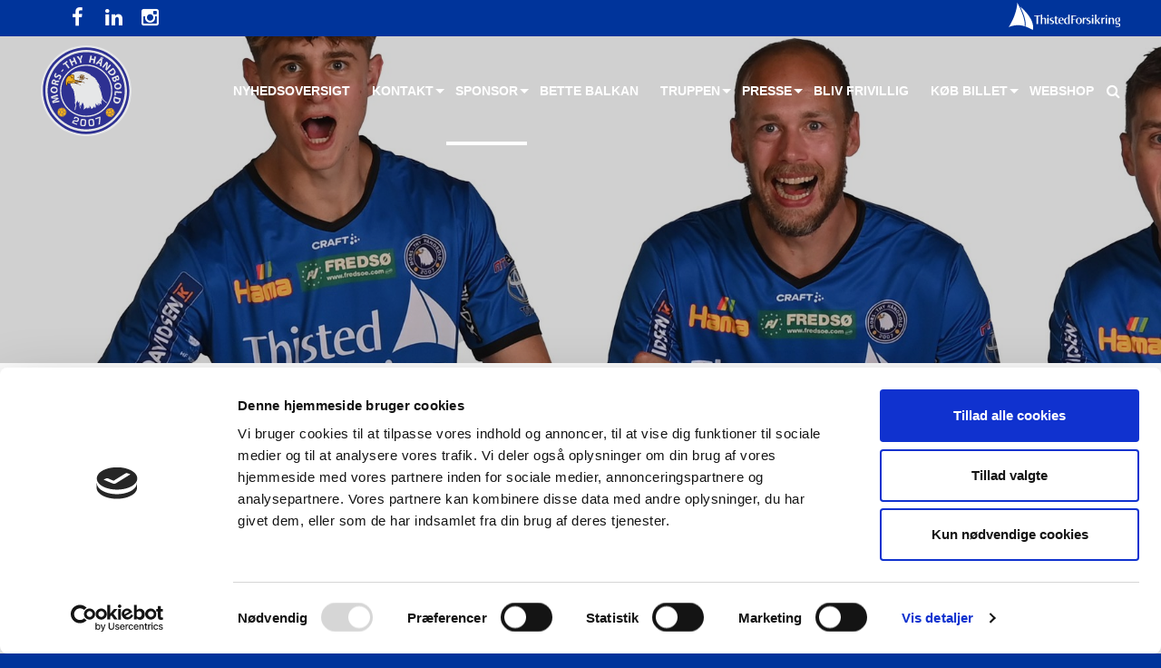

--- FILE ---
content_type: text/html; charset=utf-8
request_url: https://morsthy.dk/sponsor/toft-hansen-group/
body_size: 6233
content:
<!DOCTYPE html>
<html lang="da-DK">
<head>

<script id="Cookiebot" src="https://consent.cookiebot.com/uc.js" data-cbid="5d200584-c1cf-4979-b7cf-ce0877350617" data-blockingmode="auto" type="text/javascript"></script>
    <meta charset="UTF-8">
    <meta name="viewport" content="width=device-width,initial-scale=1.0,shrink-to-fit=no">
    <meta name="format-detection" content="telephone=no">
    <meta http-equiv="X-UA-Compatible" content="IE=edge">
    <title>Toft Hansen Group</title>
    <meta name="description" content="">
    <meta property="og:locale" content="da_DK">
    <meta property="og:type" content="website">
    <meta property="og:title" content="">
    <meta property="og:url" content="https://morsthy.dk/sponsor/toft-hansen-group/">
    <meta property="og:site_name" content="Mors-Thy H&#229;ndbold A/S">
    <meta property="og:description" content=" ">
        
    <style>.cc_banner-wrapper{display:none;}</style>

    <!-- Favicon -->
    <link rel="apple-touch-icon" sizes="57x57" href="/apple-touch-icon-57x57.png">
    <link rel="apple-touch-icon" sizes="60x60" href="/apple-touch-icon-60x60.png">
    <link rel="apple-touch-icon" sizes="72x72" href="/apple-touch-icon-72x72.png">
    <link rel="apple-touch-icon" sizes="76x76" href="/apple-touch-icon-76x76.png">
    <link rel="apple-touch-icon" sizes="114x114" href="/apple-touch-icon-114x114.png">
    <link rel="apple-touch-icon" sizes="120x120" href="/apple-touch-icon-120x120.png">
    <link rel="apple-touch-icon" sizes="144x144" href="/apple-touch-icon-144x144.png">
    <link rel="apple-touch-icon" sizes="152x152" href="/apple-touch-icon-152x152.png">
    <link rel="apple-touch-icon" sizes="180x180" href="/apple-touch-icon-180x180.png">
    <link rel="icon" type="image/png" href="/favicon-32x32.png" sizes="32x32">
    <link rel="icon" type="image/png" href="/android-chrome-192x192.png" sizes="192x192">
    <link rel="icon" type="image/png" href="/favicon-96x96.png" sizes="96x96">
    <link rel="icon" type="image/png" href="/favicon-16x16.png" sizes="16x16">
    <link rel="manifest" href="/manifest.json">
    <link rel="mask-icon" href="/safari-pinned-tab.svg" color="#00349b">
    <meta name="msapplication-TileColor" content="#ffffff">
    <meta name="msapplication-TileImage" content="/mstile-144x144.png">
    <meta name="theme-color" content="#ffffff">

    <!-- Styles -->
    <link href="/css/main.css?v=9" rel="stylesheet">

    <!-- Fonts -->
    <link rel="stylesheet" href="https://maxcdn.bootstrapcdn.com/font-awesome/4.5.0/css/font-awesome.min.css">
    <link href='https://fonts.googleapis.com/css?family=Open+Sans:400,700,700italic,400italic' rel='stylesheet' type='text/css' />
    <link href='https://fonts.googleapis.com/css?family=Exo:400,700' rel='stylesheet' type='text/css' />

    <!-- Google Analytics -->
<script>
  (function(i,s,o,g,r,a,m){i['GoogleAnalyticsObject']=r;i[r]=i[r]||function(){
  (i[r].q=i[r].q||[]).push(arguments)},i[r].l=1*new Date();a=s.createElement(o),
  m=s.getElementsByTagName(o)[0];a.async=1;a.src=g;m.parentNode.insertBefore(a,m)
  })(window,document,'script','https://www.google-analytics.com/analytics.js','ga');
 
  ga('create', 'UA-82375959-1', 'auto');
  ga('send', 'pageview');
 
</script>	<!-- Facebook Pixel Code -->
	<script>
	  !function(f,b,e,v,n,t,s)
	  {if(f.fbq)return;n=f.fbq=function(){n.callMethod?
	  n.callMethod.apply(n,arguments):n.queue.push(arguments)};
	  if(!f._fbq)f._fbq=n;n.push=n;n.loaded=!0;n.version='2.0';
	  n.queue=[];t=b.createElement(e);t.async=!0;
	  t.src=v;s=b.getElementsByTagName(e)[0];
	  s.parentNode.insertBefore(t,s)}(window, document,'script',
	  'https://connect.facebook.net/en_US/fbevents.js');
	  fbq('init', '1658563751026735');
	  fbq('track', 'PageView');
	</script>
	<noscript><img height="1" width="1" style="display:none"
	  src="https://www.facebook.com/tr?id=1658563751026735&ev=PageView&noscript=1"
	/></noscript>
	<!-- End Facebook Pixel Code -->
</head>
    <body>
        <div class="page">
            


<header id="siteHeader" class="site-header js-site-header">
    <div class="top-nav">
        <div class="row">
            <div class=" [ small-12 columns ] ">
                <div class="float-left">
                    <ul class="top-nav__list social-media__list">
                        
                        

                            <li class=" [ social-media__item facebook ] top-nav__item">
                                <a href="https://www.facebook.com/morsthy/" class="top-nav__link" target="_blank" rel="nofollow"></a>
                            </li>


                            <li class=" [ social-media__item linkedin ] top-nav__item">
                                <a href="https://www.linkedin.com/company/mors-thy-h%C3%A5ndbold/?viewAsMember=true" class="top-nav__link" target="_blank" rel="nofollow"></a>
                            </li>

                            <li class=" [ social-media__item instagram ] top-nav__item">
                                <a href="https://www.instagram.com/morsthy/" class="top-nav__link" target="_blank" rel="nofollow"></a>
                            </li>



                    </ul>
                </div>

                <a target="_blank" href="https://www.thistedforsikring.dk/mth/">
                    <img class="float-right head-sponsor-white" src="/assets/images/Thisted_Forsikring_logo_hvid.svg" alt="Alternate Text" />
                </a>
                <a target="_blank" href="https://www.thistedforsikring.dk/mth/">
                    <img class="float-right head-sponsor-color" src="/assets/images/Thisted_Forsikring_logo_4fv.svg" alt="Alternate Text" />
                </a>


                
                
            </div>
        </div>
    </div>
    <div class="row">
        <div class="mobile-nav">
            <div class=" [ small-4 columns ] mobile-search search__toggler">
                <button type="button" data-toggle="search" id="search-toggler"></button>
            </div>

            <div class=" [ small-4 columns ] text-center mobile-logo">
                <a href="/">
                    <img src="/assets/images/logo.svg" alt="Mors-Thy H&#229;ndbold A/S logo">
                </a>
            </div>

            <div class=" [ menu-toggle js-menu-toggle ] [ small-4 columns ] ">
                <button type="button" data-toggle="topBar" class="menu-toggle__lines">
                    <span class="menu-toggle__line"></span>
                    <span class="menu-toggle__line"></span>
                    <span class="menu-toggle__line"></span>
                </button>
            </div>
        </div>
    </div>
    <nav>
        <div id="topBar" class="top-bar row" data-toggler="is-active">
            <button type="button" data-toggle="topBar" class="mobile__close hide-for-xlarge"></button>
            <div class="small-12 columns">
                <div class="top-bar-left">

                    <div class="site-logo">
                        <a href="/">
                            <img src="/assets/images/logo.svg" alt="Mors-Thy H&#229;ndbold A/S logo">
                        </a>
                    </div>

                </div>
                <div class="top-bar-right">
                    <p class="mobile__headline hide-for-large">
                        Menu
                    </p>
                    <ul data-responsive-menu="drilldown xlarge-dropdown" data-parent-link="true" data-back-button="&lt;li class=&quot;js-drilldown-back drilldown-back&quot;&gt;&lt;a&gt;Tilbage&lt;/a&gt;&lt;/li&gt;" class="menu">
                       
                                <li>
                                    <a href="/nyhedsoversigt/">
                                        Nyhedsoversigt
                                    </a>
                                </li>
                                    <li>
                                        <a href="/kontakt/">Kontakt</a>
                                        <ul class="menu">

                                                <li >
                                                    <a href="/kontakt/administration/">Administration</a>

                                                </li>
                                                <li >
                                                    <a href="/kontakt/bestyrelse/">Bestyrelse</a>

                                                </li>
                                                <li >
                                                    <a href="/kontakt/erhvervsklub/">Erhvervsklub</a>

                                                </li>
                                                <li >
                                                    <a href="/kontakt/fotos-logo/">Fotos &amp; logo</a>

                                                </li>
                                                <li >
                                                    <a href="/kontakt/vedtaegter/">Vedt&#230;gter</a>

                                                </li>
                                                <li >
                                                    <a href="/kontakt/persondatapolitik/">Persondatapolitik</a>

                                                </li>

                                        </ul>
                                    </li>
                                    <li class=" active">
                                        <a href="/sponsor/">Sponsor</a>
                                        <ul class="menu">

                                                <li >
                                                    <a href="/sponsor/hovedsponsor/">Hovedsponsor</a>

                                                </li>
                                                <li >
                                                    <a href="/sponsor/topsponsor/">Topsponsor</a>

                                                </li>
                                                <li >
                                                    <a href="/sponsor/eksklusiv-partner/">Eksklusiv Partner</a>

                                                </li>
                                                <li >
                                                    <a href="/sponsor/samarbejdspartner/">Samarbejdspartner</a>

                                                </li>
                                                <li >
                                                    <a href="/sponsor/guldsponsor/">Guldsponsor</a>

                                                </li>
                                                <li >
                                                    <a href="/sponsor/soelvsponsor/">S&#248;lvsponsor</a>

                                                </li>
                                                <li >
                                                    <a href="/sponsor/bronzesponsor/">Bronzesponsor</a>

                                                </li>
                                                <li  active>
                                                    <a href="/sponsor/toft-hansen-group/">Toft Hansen Group</a>

                                                </li>
                                                <li >
                                                    <a href="/sponsor/rughave-group/">Rughave Group</a>

                                                </li>
                                                <li >
                                                    <a href="/sponsor/talent-group/">Talent Group</a>

                                                </li>

                                        </ul>
                                    </li>
                                <li>
                                    <a href="/bette-balkan/">
                                        Bette Balkan
                                    </a>
                                </li>
                                    <li>
                                        <a href="/truppen/">Truppen</a>
                                        <ul class="menu">

                                                <li >
                                                    <a href="/truppen/ligaholdet/">Ligaholdet</a>

                                                        <ul class="menu">
                                                                <li >
                                                                    <a href="/truppen/ligaholdet/anton-houe/">
                                                                        Anton Houe
                                                                    </a>
                                                                </li>
                                                                <li >
                                                                    <a href="/truppen/ligaholdet/christoffer-brorson/">
                                                                        Christoffer Brorson
                                                                    </a>
                                                                </li>
                                                                <li >
                                                                    <a href="/truppen/ligaholdet/frederik-bak/">
                                                                        Frederik Bak
                                                                    </a>
                                                                </li>
                                                                <li >
                                                                    <a href="/truppen/ligaholdet/gustav-sandbaek-sunesen/">
                                                                        Gustav Sandb&#230;k Sunesen
                                                                    </a>
                                                                </li>
                                                                <li >
                                                                    <a href="/truppen/ligaholdet/henrik-toft-hansen/">
                                                                        Henrik Toft Hansen
                                                                    </a>
                                                                </li>
                                                                <li >
                                                                    <a href="/truppen/ligaholdet/jonas-dehn/">
                                                                        Jonas Dehn
                                                                    </a>
                                                                </li>
                                                                <li >
                                                                    <a href="/truppen/ligaholdet/kasper-didriksen/">
                                                                        Kasper Didriksen
                                                                    </a>
                                                                </li>
                                                                <li >
                                                                    <a href="/truppen/ligaholdet/kasper-lindgren/">
                                                                        Kasper Lindgren
                                                                    </a>
                                                                </li>
                                                                <li >
                                                                    <a href="/truppen/ligaholdet/kristoffer-vestergaard/">
                                                                        Kristoffer Vestergaard
                                                                    </a>
                                                                </li>
                                                                <li >
                                                                    <a href="/truppen/ligaholdet/lasse-mathias-pedersen/">
                                                                        Lasse Mathias Pedersen
                                                                    </a>
                                                                </li>
                                                                <li >
                                                                    <a href="/truppen/ligaholdet/lasse-pedersen/">
                                                                        Lasse Pedersen
                                                                    </a>
                                                                </li>
                                                                <li >
                                                                    <a href="/truppen/ligaholdet/magnus-norlyk/">
                                                                        Magnus Norlyk
                                                                    </a>
                                                                </li>
                                                                <li >
                                                                    <a href="/truppen/ligaholdet/malthe-rolighed-bull/">
                                                                        Malthe Rolighed Bull
                                                                    </a>
                                                                </li>
                                                                <li >
                                                                    <a href="/truppen/ligaholdet/nichlas-hald/">
                                                                        Nichlas Hald
                                                                    </a>
                                                                </li>
                                                                <li >
                                                                    <a href="/truppen/ligaholdet/oliver-larsen/">
                                                                        Oliver Larsen
                                                                    </a>
                                                                </li>
                                                                <li >
                                                                    <a href="/truppen/ligaholdet/rasmus-madsen/">
                                                                        Rasmus Madsen
                                                                    </a>
                                                                </li>
                                                                <li >
                                                                    <a href="/truppen/ligaholdet/silas-overby/">
                                                                        Silas Overby
                                                                    </a>
                                                                </li>
                                                                <li >
                                                                    <a href="/truppen/ligaholdet/svend-bro-rughave/">
                                                                        Svend Bro Rughave
                                                                    </a>
                                                                </li>
                                                                <li >
                                                                    <a href="/truppen/ligaholdet/victor-norlyk/">
                                                                        Victor Norlyk
                                                                    </a>
                                                                </li>
                                                        </ul>
                                                </li>
                                                <li >
                                                    <a href="/truppen/stilling-kampprogram-2526/">Stilling &amp; Kampprogram 25/26</a>

                                                </li>
                                                <li >
                                                    <a href="/truppen/talenttruppen/">Talenttruppen</a>

                                                        <ul class="menu">
                                                                <li >
                                                                    <a href="/truppen/talenttruppen/talenttruppen/">
                                                                        Talenttruppen
                                                                    </a>
                                                                </li>
                                                                <li >
                                                                    <a href="/truppen/talenttruppen/stilling-kampprogram-2526/">
                                                                        Stilling &amp; Kampprogram 25/26
                                                                    </a>
                                                                </li>
                                                        </ul>
                                                </li>

                                        </ul>
                                    </li>
                                    <li>
                                        <a href="/presse/">Presse</a>
                                        <ul class="menu">

                                                <li >
                                                    <a href="/presse/vaerdier/">V&#230;rdier</a>

                                                </li>

                                        </ul>
                                    </li>
                                <li>
                                    <a href="/bliv-frivillig/">
                                        Bliv frivillig
                                    </a>
                                </li>
                                    <li>
                                        <a href="https://shop.morsthy.dk/" target="_blank">
                                            K&#216;B BILLET
                                        </a>
                                        <ul class="menu">

                                                <li>

                                                        <a href="/k&#248;b-billet/billetter/">
                                                            Billetter
                                                        </a>

                                                </li>
                                                <li>

                                                        <a href="/k&#248;b-billet/billetter-erhvervsklub/">
                                                            Billetter - Erhvervsklub
                                                        </a>

                                                </li>
                                                <li>

                                                        <a href="/k&#248;b-billet/bliv-medlem/">
                                                            Bliv medlem
                                                        </a>

                                                </li>

                                        </ul>
                                    </li>
                                <li>
                                    <a href="https://www.sportiganhurupthisted.dk/mors-thy-handbold-merchandise.html" target="_blank">
                                        Webshop
                                    </a>
                                </li>

                        <li class="search__toggler show-for-xlarge">
                            <button type="button" data-toggle="search" id="search-toggler"></button>
                        </li>
                    </ul>
                </div>
            </div>
        </div>
    </nav>
    <div id="search" data-toggler="is-active" class="search">
        <div class="search__container">
            <form action="" method="GET" autocomplete="off" id="search-form" class="search__form">
                <button aria-label="Dismiss alert" type="button" data-toggle="search" class="search__close"></button>
                <input type="text" name="q" placeholder="Hvad leder du efter?" id="search-input" role="search" class="search__input js-site-search__input js-searchstring">
                <div class="search__button">
                    <i class=" [ fa fa-search fa-3x fa-fw ] js-search-icon"></i>
                </div>
            </form>
            <div class="search__results js-search__results">
            </div>
        </div>
    </div>
</header>
            
            <main id="main">
                


    <div class=" [ hero-slick-slider js-slick-slider ] ">

                        <div data-interchange="[/media/4857/gustav-hth-stuff.jpg?center=0.26625,0.49333333333333335&amp;mode=crop&amp;width=640&amp;height=300&amp;rnd=134020188390000000, small],
                                        [/media/4857/gustav-hth-stuff.jpg?center=0.26625,0.49333333333333335&amp;mode=crop&amp;width=1024&amp;height=450&amp;rnd=134020188390000000, medium],
                                        [/media/4857/gustav-hth-stuff.jpg?center=0.26625,0.49333333333333335&amp;mode=crop&amp;width=2200&amp;height=550&amp;rnd=134020188390000000, large]" class="slide">
                            <img src="/media/4857/gustav-hth-stuff.jpg?center=0.26625,0.49333333333333335&amp;mode=crop&amp;width=500&amp;rnd=134020188390000000" alt="Gustav HTH Stuff.JPG" class="show-for-sr">
                        </div>
    </div>

<div class="page-header">
    <div class="row">

        <div class=" [ small-12 medium-6 columns ] ">
            <p class="h3 page-header__headline">
                Toft Hansen Group
            </p>
        </div>
        <div class=" [ small-12 medium-6 columns ] ">
            

<nav>
    <ol itemscope itemtype="http://schema.org/BreadcrumbList" class="breadcrumbs text-right">
            
        <li itemprop="itemListElement" itemscope itemtype="http://schema.org/ListItem">
            <a itemprop="item" href="/">
                <span itemprop="name">
                    Start
                </span>
                <meta itemprop="position" content="1">
            </a>
        </li>

            <li itemprop="itemListElement" itemscope itemtype="http://schema.org/ListItem">
                <a itemprop="item" href="/sponsor/">
                    <span itemprop="name">Sponsor</span>
                    <meta itemprop="position" content="2">
                </a>
            </li>

        <li itemprop="itemListElement" itemscope itemtype="http://schema.org/ListItem" class="current">
            <span itemprop="name">Toft Hansen Group</span>
            <meta itemprop="position" content="3">
        </li>

    </ol>
</nav>
        </div>
    </div>
</div>

<div class="row">

            <div id="7197" class="content-margin">
                <div sticky-container class=" gallery [ small-12 large-9 large-push-3 columns ] ">
                    <h1>Toft Hansen Group</h1>


                        <div class="content-margin">
                                    <div class=" [ small-6 medium-4 columns ] ">
                                        <div class="gallery-logo">
                                            <img src="/media/4112/toft-hansen-group.jpg" alt="!!Toft Hansen GROUP.jpg">
                                        </div>
                                    </div>
                                    <div class=" [ small-6 medium-4 columns ] ">
                                        <a href="https://3nlakering.dk/" target="_blank">
                                            <div class="gallery-logo">
                                                <img src="/media/4099/3n-lakering.jpg" alt="3n-lakering.jpg">
                                            </div>
                                        </a>
                                    </div>
                                    <div class=" [ small-6 medium-4 columns ] ">
                                        <a href="https://www.andelskassen.dk/" target="_blank">
                                            <div class="gallery-logo">
                                                <img src="/media/4100/andelskassen.jpg" alt="andelskassen.jpg">
                                            </div>
                                        </a>
                                    </div>
                                    <div class=" [ small-6 medium-4 columns ] ">
                                        <a href="https://www.davidsen.dk/" target="_blank">
                                            <div class="gallery-logo">
                                                <img src="/media/4879/davidsen-k-logo-rgb-f.jpg" alt="Davidsen-K-logo-RGB-F.jpg">
                                            </div>
                                        </a>
                                    </div>
                                    <div class=" [ small-6 medium-4 columns ] ">
                                        <a href="https://fjord-bryg.dk/" target="_blank">
                                            <div class="gallery-logo">
                                                <img src="/media/4695/fjord-logo.jpg" alt="Fjord logo.jpg">
                                            </div>
                                        </a>
                                    </div>
                                    <div class=" [ small-6 medium-4 columns ] ">
                                        <a href="https://fredsoe.com/" target="_blank">
                                            <div class="gallery-logo">
                                                <img src="/media/4881/fredsoe.jpg" alt="freds&#248;.jpg">
                                            </div>
                                        </a>
                                    </div>
                                    <div class=" [ small-6 medium-4 columns ] ">
                                        <a href="https://www.hama.dk/" target="_blank">
                                            <div class="gallery-logo">
                                                <img src="/media/4101/hama.jpg" alt="hama.jpg">
                                            </div>
                                        </a>
                                    </div>
                                    <div class=" [ small-6 medium-4 columns ] ">
                                        <a href="https://www.hanstholmfiskeauktion.dk/" target="_blank">
                                            <div class="gallery-logo">
                                                <img src="/media/4102/hanstholm-fiskeauktion-logo.jpg" alt="hanstholm-fiskeauktion.jpg">
                                            </div>
                                        </a>
                                    </div>
                                    <div class=" [ small-6 medium-4 columns ] ">
                                        <a href="https://www.interfjord.dk/" target="_blank">
                                            <div class="gallery-logo">
                                                <img src="/media/4103/interfjord.jpg" alt="interfjord.jpg">
                                            </div>
                                        </a>
                                    </div>
                                    <div class=" [ small-6 medium-4 columns ] ">
                                        <a href="https://hetagtagdaekning.dk/firmaer/hetag-morsoe-tagdaekning/" target="_blank">
                                            <div class="gallery-logo">
                                                <img src="/media/4097/morsoe_tagdaekning_foyer.png" alt="Mors&#248; Tagd&#230;kning.png">
                                            </div>
                                        </a>
                                    </div>
                                    <div class=" [ small-6 medium-4 columns ] ">
                                        <a href="https://www.mthbiler.dk/" target="_blank">
                                            <div class="gallery-logo">
                                                <img src="/media/4104/mthbiler.jpg" alt="mthbiler.jpg">
                                            </div>
                                        </a>
                                    </div>
                                    <div class=" [ small-6 medium-4 columns ] ">
                                        <div class="gallery-logo">
                                            <img src="/media/4105/murermestergunnarklausen.jpg" alt="murermestergunnarklausen.jpg">
                                        </div>
                                    </div>
                                    <div class=" [ small-6 medium-4 columns ] ">
                                        <a href="https://www.reronfibertech.dk/" target="_blank">
                                            <div class="gallery-logo">
                                                <img src="/media/4882/reron.png" alt="Reron.png">
                                            </div>
                                        </a>
                                    </div>
                                    <div class=" [ small-6 medium-4 columns ] ">
                                        <a href="https://www.rsm.global/denmark/da" target="_blank">
                                            <div class="gallery-logo">
                                                <img src="/media/4107/rsm.png" alt="RSM.png">
                                            </div>
                                        </a>
                                    </div>
                                    <div class=" [ small-6 medium-4 columns ] ">
                                        <a href="https://servisto.dk/" target="_blank">
                                            <div class="gallery-logo">
                                                <img src="/media/4108/servisto.png" alt="servisto.png">
                                            </div>
                                        </a>
                                    </div>
                                    <div class=" [ small-6 medium-4 columns ] ">
                                        <a href="https://www.sparthy.dk/da/" target="_blank">
                                            <div class="gallery-logo">
                                                <img src="/media/4096/sparekassen-thy-logo-pos.png" alt="Sparekassen Thy.jpg">
                                            </div>
                                        </a>
                                    </div>
                                    <div class=" [ small-6 medium-4 columns ] ">
                                        <a href="https://www.thistedforsikring.dk/" target="_blank">
                                            <div class="gallery-logo">
                                                <img src="/media/4095/tf_logo_payoff_2021_fa.png" alt="Thisted Forsikring.png">
                                            </div>
                                        </a>
                                    </div>
                                    <div class=" [ small-6 medium-4 columns ] ">
                                        <a href="https://www.thymors.dk/" target="_blank">
                                            <div class="gallery-logo">
                                                <img src="/media/4109/thymorsenergi.png" alt="thymorsenergi.png">
                                            </div>
                                        </a>
                                    </div>
                                    <div class=" [ small-6 medium-4 columns ] ">
                                        <a href="https://www.tican.dk/" target="_blank">
                                            <div class="gallery-logo">
                                                <img src="/media/4110/tican.png" alt="tican.png">
                                            </div>
                                        </a>
                                    </div>
                        </div>
                </div>

                <div data-sticky-container class=" [ small-12 large-3 large-pull-9 columns ] side-menu">
                    <nav data-sticky data-anchor="7197" data-sticky-on="large" class="sticky">

                        <h2 class="side-menu__headline">
                            Sponsor
                        </h2>

                        <ul class=" [ menu vertical ] side-menu__list no-list-style">
                                <li class="side-menu__item">
                                    <a href="/sponsor/hovedsponsor/" class="side-menu__link">
                                        Hovedsponsor
                                    </a>
                                </li>
                                <li class="side-menu__item">
                                    <a href="/sponsor/topsponsor/" class="side-menu__link">
                                        Topsponsor
                                    </a>
                                </li>
                                <li class="side-menu__item">
                                    <a href="/sponsor/eksklusiv-partner/" class="side-menu__link">
                                        Eksklusiv Partner
                                    </a>
                                </li>
                                <li class="side-menu__item">
                                    <a href="/sponsor/samarbejdspartner/" class="side-menu__link">
                                        Samarbejdspartner
                                    </a>
                                </li>
                                <li class="side-menu__item">
                                    <a href="/sponsor/guldsponsor/" class="side-menu__link">
                                        Guldsponsor
                                    </a>
                                </li>
                                <li class="side-menu__item">
                                    <a href="/sponsor/soelvsponsor/" class="side-menu__link">
                                        S&#248;lvsponsor
                                    </a>
                                </li>
                                <li class="side-menu__item">
                                    <a href="/sponsor/bronzesponsor/" class="side-menu__link">
                                        Bronzesponsor
                                    </a>
                                </li>
                                <li class="side-menu__item is-active">
                                    <a href="/sponsor/toft-hansen-group/" class="side-menu__link">
                                        Toft Hansen Group
                                    </a>
                                </li>
                                <li class="side-menu__item">
                                    <a href="/sponsor/rughave-group/" class="side-menu__link">
                                        Rughave Group
                                    </a>
                                </li>
                                <li class="side-menu__item">
                                    <a href="/sponsor/talent-group/" class="side-menu__link">
                                        Talent Group
                                    </a>
                                </li>
                        </ul>
                    </nav>
                </div>
            </div>

</div>
            </main>

            <footer id="siteFooter" class="site-footer">
                    
                        <img src="/media/4857/gustav-hth-stuff.jpg?center=0.26625,0.49333333333333335&amp;mode=crop&amp;width=500&amp;rnd=134020188390000000" alt="Gustav HTH Stuff.JPG" class="show-for-sr">
                        <div class="newsletter" data-interchange="[/media/4857/gustav-hth-stuff.jpg?center=0.26625,0.49333333333333335&amp;mode=crop&amp;width=750&amp;rnd=134020188390000000, small],
                                    [/media/4857/gustav-hth-stuff.jpg?center=0.26625,0.49333333333333335&amp;mode=crop&amp;width=1500&amp;rnd=134020188390000000, medium],
                                    [/media/4857/gustav-hth-stuff.jpg?center=0.26625,0.49333333333333335&amp;mode=crop&amp;width=2200&amp;rnd=134020188390000000, large]">
                            <div class="row collapse">
                                <div class=" [ large-10 large-centered columns ] ">
                                    <div class=" [ medium-6 xlarge-8 columns ] newsletter__text ">
                                            <p class="h6 newsletter__headline">
                                                TILMELD DIG VORES NYHEDSBREV!
                                            </p>

                                            <p class="newsletter__paragraph">
                                                Hold dig opdateret p&#229; de seneste nye historier
                                            </p>
                                    </div>

                                    <div class=" [ medium-6 xlarge-4 columns ] newsletter__form ">
                                        <form action="//morsthy.us12.list-manage.com/subscribe/post?u=cc36f7c8fef2b12b804ef9b42&amp;id=ee1165d487" method="POST">
                                            <div class="row collapse">
                                                <div class="small-12 medium-8 columns">
                                                    <div class="row collapse">
                                                        <div class="small-6 columns">
                                                            <input type="text" id="name" name="FNAME" placeholder="Navn *" class="newsletter__input newsletter__input-name js-required" required>
                                                        </div>
                                                        <div class="small-6 columns">
                                                            <input type="email" id="email" name="EMAIL" placeholder="E-mail *" class="newsletter__input js-required" required>
                                                        </div>
                                                    </div>
                                                </div>
                                                <div class="small-12 medium-4 columns">
                                                    <button type="submit" class="button newsletter__button">Tilmeld</button>
                                                </div>
                                            </div>
                                        </form>
                                    </div>

                                </div>
                            </div>

                        </div>

                <div class="row" data-equalizer data-equalize-on="medium">
                    <div data-equalizer-watch class=" [ small-12 medium-6 large-3 columns ] footer__cell ">
                        <h1 class="h6 footer-heading">
                            Mors-Thy H&#229;ndbold A/S
                        </h1>
                        <address>
                            Sparekassen Thy Arena | Mors <br /> H. C. Ørstedvej 15<br>
                            7900 Nyk&#248;bing Mors
                        </address>
                        <p>
Tlf.:
                                <a href="tel:+4596154040">
                                    9615 4040
                                </a>

                                <br />
E-mail:
                                <a href="mailto:info@morsthy.dk">info@morsthy.dk</a>


                        </p>
                    </div>
                    <div data-equalizer-watch class=" [ small-12 medium-6 large-3 columns ] footer__cell ">

                            <h2 class="h6 footer-heading">
                                Vi samarbejder med:
                            </h2>

                            <div class="row collapse">
                                            <div class=" [ small-4 columns ] ">
                                                    <a href="http://www.hfmors.dk/" target="_blank">
                                                        <img src="/media/1091/hf-mors.jpg" alt="hf-mors.jpg">
                                                    </a>
                                            </div>
                                            <div class=" [ small-4 columns ] ">
                                                    <a href="http://thisted-ik.dk/" target="_blank">
                                                        <img src="/media/3420/tik.jpg" alt="TIK.jpg">
                                                    </a>
                                            </div>
                                            <div class=" [ small-4 columns ] ">
                                                    <a href="https://www.m-tha.dk/" target="_blank">
                                                        <img src="/media/3421/mtha-logo.jpg" alt="MTHA Logo.jpg">
                                                    </a>
                                            </div>
                            </div>


                    </div>
                    <div data-equalizer-watch class=" [ small-12 medium-6 large-2 columns ] footer__cell ">

                            <h2 class="h6 footer-heading">
                                F&#248;lg os
                            </h2>

                        <ul class="social-media__list">
                                <li class=" [ social-media__item facebook ] ">
                                    <a href="https://www.facebook.com/morsthy/" target="_blank" rel="nofollow"></a>
                                </li>


                                <li class=" [ social-media__item linkedin ] ">
                                    <a href="https://www.linkedin.com/company/mors-thy-h%C3%A5ndbold/?viewAsMember=true" target="_blank" rel="nofollow"></a>
                                </li>

                                <li class=" [ social-media__item instagram ] ">
                                    <a href="https://www.instagram.com/morsthy/" target="_blank" rel="nofollow"></a>
                                </li>



                        </ul>
                    </div>
                    <div data-equalizer-watch class=" [ small-12 medium-6 large-4 columns ] footer__cell ">
                        <h2 class="h6 footer-heading">
                            
                        </h2>

                    </div>
                </div>

                <div class="copyright">
                    <div class="row">
                        <div class="small-12 columns">
                            <small>
                                &copy; 2026 Mors-Thy H&#229;ndbold A/S&nbsp;&nbsp;
                                <a href="/cookies-privatlivspolitik/">Cookiepolitik </a>
                                |&nbsp;&nbsp;
                                <a href="http://konggulerod.dk" target="_blank" rel="nofollow">
                                    Kong Gulerod Reklamebureau
                                </a>
                            </small>
                        </div>
                    </div>
                </div>

                <a href="" class=" [ scroll-to-top js-scroll-to-top ] ">
                    <i class="fa fa-chevron-up"></i>
                </a>

                
                <script src="/scripts/main.js"></script>
                <script src="/scripts/modernizr.js"></script>
                    <script>
                        window.cookieconsent_options = {
                            learnMore: '',
                            expiryDays: '14',
                            message: '<p>DENNE HJEMMESIDE BRUGER COOKIES<br />..for at forbedre din oplevelse, vurdere brugen af indholdet og forbedre ejerens markedsføring, bl.a. ved brug af anonymiserede data. Nogle informationer deles med tredjepart. Ved at benytte den, accepterer du hjemmesidens <a href="/cookies-privatlivspolitik/" title="Cookies &amp; privatlivspolitik">brug af cookies</a>.</p>',
                            dismiss: 'Accepter'
                        };
                    </script>
            </footer>
            <noscript>
                Du skal aktivere JavaScript for at benytte dette website ordenligt.
            </noscript>
            <div id="cookieBanner">

            </div>
        </div>
    </body>
</html>

--- FILE ---
content_type: text/css
request_url: https://morsthy.dk/css/main.css?v=9
body_size: 20301
content:
/*! normalize.css v3.0.3 | MIT License | github.com/necolas/normalize.css */.small-pull-1, .small-pull-10, .small-pull-11, .small-pull-2, .small-pull-3, .small-pull-4, .small-pull-5, .small-pull-6, .small-pull-7, .small-pull-8, .small-pull-9, .small-push-1, .small-push-10, .small-push-11, .small-push-2, .small-push-3, .small-push-4, .small-push-5, .small-push-7, .small-push-8, .small-push-9 {    position: relative;}h1, h2, h3, h4, h5, h6, p {    text-rendering: optimizeLegibility;}a, b, em, i, small, strong {    line-height: inherit;}dl, ol, p, ul {    line-height: 1.6;}code, kbd {    color: #181818;    background-color: #e6e6e6;}img, textarea[rows] {    height: auto;}code, kbd {    background-color: #e6e6e6;}.orbit-caption, .sticky.is-anchored.is-at-bottom, .sticky.is-stuck.is-at-bottom {    bottom: 0;}.breadcrumbs a:hover, a:hover {    text-decoration: underline;}.breadcrumbs, .feedEkList, .footer-links__list, .news-update__item, .no-bullet, .orbit-container, .packery__item, .top-nav__item, main ul {    list-style: none;}.foundation-mq {    font-family: "small=0em&medium=40em&large=64em&xlarge=75em&xxlarge=90em";}html {    font-size: 100%;    box-sizing: border-box;}*, :after, :before {    box-sizing: inherit;}body {    background: #fefefe;    -webkit-font-smoothing: antialiased;    -moz-osx-font-smoothing: grayscale;}img {    max-width: 100%;    -ms-interpolation-mode: bicubic;    display: inline-block;    vertical-align: middle;}select {    width: 100%;}#map_canvas embed, #map_canvas img, #map_canvas object, .map_canvas embed, .map_canvas img, .map_canvas object, .mqa-display embed, .mqa-display img, .mqa-display object {    max-width: none !important;}button {    -moz-appearance: none;    background: 0 0;    padding: 0;    border: 0;    border-radius: 2px;    line-height: 1;}.is-visible {    display: block !important;}.is-hidden {    display: none !important;}.row {    max-width: 1250px;    margin-left: auto;    margin-right: auto;}    .row::after, .row::before {        content: ' ';        display: table;        -webkit-flex-basis: 0;        -ms-flex-preferred-size: 0;        flex-basis: 0;        -webkit-order: 1;        -ms-flex-order: 1;        order: 1;    }    .row::after {        clear: both;    }    .row.collapse > .column, .row.collapse > .columns {        padding-left: 0;        padding-right: 0;    }    .row .row {        margin-left: -.9375rem;        margin-right: -.9375rem;    }@media screen and (min-width:40em) {    .row .row {        margin-left: -1.875rem;        margin-right: -1.875rem;    }}.row .row.collapse {    margin-left: 0;    margin-right: 0;}.row.expanded {    max-width: none;}    .row.expanded .row {        margin-left: auto;        margin-right: auto;    }.column, .columns {    width: 100%;    float: left;    padding-left: .9375rem;    padding-right: .9375rem;}@media screen and (min-width:40em) {    .column, .columns {        padding-left: 1.875rem;        padding-right: 1.875rem;    }}.column.row.row, .row.row.columns {    float: none;}.row .column.row.row, .row .row.row.columns {    padding-left: 0;    padding-right: 0;    margin-left: 0;    margin-right: 0;}.small-1 {    width: 8.33333%;}.small-push-1 {    left: 8.33333%;}.small-pull-1 {    left: -8.33333%;}.small-offset-0 {    margin-left: 0;}.small-2 {    width: 16.66667%;}.small-push-2 {    left: 16.66667%;}.small-pull-2 {    left: -16.66667%;}.small-offset-1 {    margin-left: 8.33333%;}.small-3 {    width: 25%;}.small-push-3 {    left: 25%;}.small-pull-3 {    left: -25%;}.small-offset-2 {    margin-left: 16.66667%;}.small-4 {    width: 33.33333%;}.small-push-4 {    left: 33.33333%;}.small-pull-4 {    left: -33.33333%;}.small-offset-3 {    margin-left: 25%;}.small-5 {    width: 41.66667%;}.small-push-5 {    left: 41.66667%;}.small-pull-5 {    left: -41.66667%;}.small-offset-4 {    margin-left: 33.33333%;}.small-6 {    width: 50%;}.small-push-6 {    position: relative;    left: 50%;}.small-pull-6 {    left: -50%;}.small-offset-5 {    margin-left: 41.66667%;}.small-7 {    width: 58.33333%;}.small-push-7 {    left: 58.33333%;}.small-pull-7 {    left: -58.33333%;}.small-offset-6 {    margin-left: 50%;}.small-8 {    width: 66.66667%;}.small-push-8 {    left: 66.66667%;}.small-pull-8 {    left: -66.66667%;}.small-offset-7 {    margin-left: 58.33333%;}.small-9 {    width: 75%;}.small-push-9 {    left: 75%;}.small-pull-9 {    left: -75%;}.small-offset-8 {    margin-left: 66.66667%;}.small-10 {    width: 83.33333%;}.small-push-10 {    left: 83.33333%;}.small-pull-10 {    left: -83.33333%;}.small-offset-9 {    margin-left: 75%;}.small-11 {    width: 91.66667%;}.small-push-11 {    left: 91.66667%;}.small-pull-11 {    left: -91.66667%;}.small-offset-10 {    margin-left: 83.33333%;}.small-12 {    width: 100%;}.small-offset-11 {    margin-left: 91.66667%;}.small-up-1 > .column, .small-up-1 > .columns {    width: 100%;    float: left;}    .small-up-1 > .column:nth-of-type(1n), .small-up-1 > .columns:nth-of-type(1n) {        clear: none;    }    .small-up-1 > .column:nth-of-type(1n+1), .small-up-1 > .columns:nth-of-type(1n+1) {        clear: both;    }    .small-up-1 > .column:last-child, .small-up-1 > .columns:last-child {        float: left;    }.small-up-2 > .column, .small-up-2 > .columns {    width: 50%;    float: left;}    .small-up-2 > .column:nth-of-type(1n), .small-up-2 > .columns:nth-of-type(1n) {        clear: none;    }    .small-up-2 > .column:nth-of-type(2n+1), .small-up-2 > .columns:nth-of-type(2n+1) {        clear: both;    }    .small-up-2 > .column:last-child, .small-up-2 > .columns:last-child {        float: left;    }.small-up-3 > .column, .small-up-3 > .columns {    width: 33.33333%;    float: left;}    .small-up-3 > .column:nth-of-type(1n), .small-up-3 > .columns:nth-of-type(1n) {        clear: none;    }    .small-up-3 > .column:nth-of-type(3n+1), .small-up-3 > .columns:nth-of-type(3n+1) {        clear: both;    }    .small-up-3 > .column:last-child, .small-up-3 > .columns:last-child {        float: left;    }.small-up-4 > .column, .small-up-4 > .columns {    width: 25%;    float: left;}    .small-up-4 > .column:nth-of-type(1n), .small-up-4 > .columns:nth-of-type(1n) {        clear: none;    }    .small-up-4 > .column:nth-of-type(4n+1), .small-up-4 > .columns:nth-of-type(4n+1) {        clear: both;    }    .small-up-4 > .column:last-child, .small-up-4 > .columns:last-child {        float: left;    }.small-up-5 > .column, .small-up-5 > .columns {    width: 20%;    float: left;}    .small-up-5 > .column:nth-of-type(1n), .small-up-5 > .columns:nth-of-type(1n) {        clear: none;    }    .small-up-5 > .column:nth-of-type(5n+1), .small-up-5 > .columns:nth-of-type(5n+1) {        clear: both;    }    .small-up-5 > .column:last-child, .small-up-5 > .columns:last-child {        float: left;    }.small-up-6 > .column, .small-up-6 > .columns {    width: 16.66667%;    float: left;}    .small-up-6 > .column:nth-of-type(1n), .small-up-6 > .columns:nth-of-type(1n) {        clear: none;    }    .small-up-6 > .column:nth-of-type(6n+1), .small-up-6 > .columns:nth-of-type(6n+1) {        clear: both;    }    .small-up-6 > .column:last-child, .small-up-6 > .columns:last-child {        float: left;    }.small-up-7 > .column, .small-up-7 > .columns {    width: 14.28571%;    float: left;}    .small-up-7 > .column:nth-of-type(1n), .small-up-7 > .columns:nth-of-type(1n) {        clear: none;    }    .small-up-7 > .column:nth-of-type(7n+1), .small-up-7 > .columns:nth-of-type(7n+1) {        clear: both;    }    .small-up-7 > .column:last-child, .small-up-7 > .columns:last-child {        float: left;    }.small-up-8 > .column, .small-up-8 > .columns {    width: 12.5%;    float: left;}    .small-up-8 > .column:nth-of-type(1n), .small-up-8 > .columns:nth-of-type(1n) {        clear: none;    }    .small-up-8 > .column:nth-of-type(8n+1), .small-up-8 > .columns:nth-of-type(8n+1) {        clear: both;    }    .small-up-8 > .column:last-child, .small-up-8 > .columns:last-child {        float: left;    }.small-collapse > .column, .small-collapse > .columns {    padding-left: 0;    padding-right: 0;}.small-collapse .row {    margin-left: 0;    margin-right: 0;}.small-uncollapse > .column, .small-uncollapse > .columns {    padding-left: .9375rem;    padding-right: .9375rem;}.small-centered {    float: none;    margin-left: auto;    margin-right: auto;}.small-pull-0, .small-push-0, .small-uncentered {    position: static;    margin-left: 0;    margin-right: 0;    float: left;}@media screen and (min-width:40em) {    .medium-pull-1, .medium-pull-10, .medium-pull-11, .medium-pull-2, .medium-pull-3, .medium-pull-4, .medium-pull-5, .medium-pull-6, .medium-pull-7, .medium-pull-8, .medium-pull-9, .medium-push-1, .medium-push-10, .medium-push-11, .medium-push-2, .medium-push-3, .medium-push-4, .medium-push-5, .medium-push-7, .medium-push-8, .medium-push-9 {        position: relative;    }    .medium-1 {        width: 8.33333%;    }    .medium-push-1 {        left: 8.33333%;    }    .medium-pull-1 {        left: -8.33333%;    }    .medium-offset-0 {        margin-left: 0;    }    .medium-2 {        width: 16.66667%;    }    .medium-push-2 {        left: 16.66667%;    }    .medium-pull-2 {        left: -16.66667%;    }    .medium-offset-1 {        margin-left: 8.33333%;    }    .medium-3 {        width: 25%;    }    .medium-push-3 {        left: 25%;    }    .medium-pull-3 {        left: -25%;    }    .medium-offset-2 {        margin-left: 16.66667%;    }    .medium-4 {        width: 33.33333%;    }    .medium-push-4 {        left: 33.33333%;    }    .medium-pull-4 {        left: -33.33333%;    }    .medium-offset-3 {        margin-left: 25%;    }    .medium-5 {        width: 41.66667%;    }    .medium-push-5 {        left: 41.66667%;    }    .medium-pull-5 {        left: -41.66667%;    }    .medium-offset-4 {        margin-left: 33.33333%;    }    .medium-6 {        width: 50%;    }    .medium-push-6 {        position: relative;        left: 50%;    }    .medium-pull-6 {        left: -50%;    }    .medium-offset-5 {        margin-left: 41.66667%;    }    .medium-7 {        width: 58.33333%;    }    .medium-push-7 {        left: 58.33333%;    }    .medium-pull-7 {        left: -58.33333%;    }    .medium-offset-6 {        margin-left: 50%;    }    .medium-8 {        width: 66.66667%;    }    .medium-push-8 {        left: 66.66667%;    }    .medium-pull-8 {        left: -66.66667%;    }    .medium-offset-7 {        margin-left: 58.33333%;    }    .medium-9 {        width: 75%;    }    .medium-push-9 {        left: 75%;    }    .medium-pull-9 {        left: -75%;    }    .medium-offset-8 {        margin-left: 66.66667%;    }    .medium-10 {        width: 83.33333%;    }    .medium-push-10 {        left: 83.33333%;    }    .medium-pull-10 {        left: -83.33333%;    }    .medium-offset-9 {        margin-left: 75%;    }    .medium-11 {        width: 91.66667%;    }    .medium-push-11 {        left: 91.66667%;    }    .medium-pull-11 {        left: -91.66667%;    }    .medium-offset-10 {        margin-left: 83.33333%;    }    .medium-12 {        width: 100%;    }    .medium-offset-11 {        margin-left: 91.66667%;    }    .medium-up-1 > .column, .medium-up-1 > .columns {        width: 100%;        float: left;    }        .medium-up-1 > .column:nth-of-type(1n), .medium-up-1 > .columns:nth-of-type(1n) {            clear: none;        }        .medium-up-1 > .column:nth-of-type(1n+1), .medium-up-1 > .columns:nth-of-type(1n+1) {            clear: both;        }        .medium-up-1 > .column:last-child, .medium-up-1 > .columns:last-child {            float: left;        }    .medium-up-2 > .column, .medium-up-2 > .columns {        width: 50%;        float: left;    }        .medium-up-2 > .column:nth-of-type(1n), .medium-up-2 > .columns:nth-of-type(1n) {            clear: none;        }        .medium-up-2 > .column:nth-of-type(2n+1), .medium-up-2 > .columns:nth-of-type(2n+1) {            clear: both;        }        .medium-up-2 > .column:last-child, .medium-up-2 > .columns:last-child {            float: left;        }    .medium-up-3 > .column, .medium-up-3 > .columns {        width: 33.33333%;        float: left;    }        .medium-up-3 > .column:nth-of-type(1n), .medium-up-3 > .columns:nth-of-type(1n) {            clear: none;        }        .medium-up-3 > .column:nth-of-type(3n+1), .medium-up-3 > .columns:nth-of-type(3n+1) {            clear: both;        }        .medium-up-3 > .column:last-child, .medium-up-3 > .columns:last-child {            float: left;        }    .medium-up-4 > .column, .medium-up-4 > .columns {        width: 25%;        float: left;    }        .medium-up-4 > .column:nth-of-type(1n), .medium-up-4 > .columns:nth-of-type(1n) {            clear: none;        }        .medium-up-4 > .column:nth-of-type(4n+1), .medium-up-4 > .columns:nth-of-type(4n+1) {            clear: both;        }        .medium-up-4 > .column:last-child, .medium-up-4 > .columns:last-child {            float: left;        }    .medium-up-5 > .column, .medium-up-5 > .columns {        width: 20%;        float: left;    }        .medium-up-5 > .column:nth-of-type(1n), .medium-up-5 > .columns:nth-of-type(1n) {            clear: none;        }        .medium-up-5 > .column:nth-of-type(5n+1), .medium-up-5 > .columns:nth-of-type(5n+1) {            clear: both;        }        .medium-up-5 > .column:last-child, .medium-up-5 > .columns:last-child {            float: left;        }    .medium-up-6 > .column, .medium-up-6 > .columns {        width: 16.66667%;        float: left;    }        .medium-up-6 > .column:nth-of-type(1n), .medium-up-6 > .columns:nth-of-type(1n) {            clear: none;        }        .medium-up-6 > .column:nth-of-type(6n+1), .medium-up-6 > .columns:nth-of-type(6n+1) {            clear: both;        }        .medium-up-6 > .column:last-child, .medium-up-6 > .columns:last-child {            float: left;        }    .medium-up-7 > .column, .medium-up-7 > .columns {        width: 14.28571%;        float: left;    }        .medium-up-7 > .column:nth-of-type(1n), .medium-up-7 > .columns:nth-of-type(1n) {            clear: none;        }        .medium-up-7 > .column:nth-of-type(7n+1), .medium-up-7 > .columns:nth-of-type(7n+1) {            clear: both;        }        .medium-up-7 > .column:last-child, .medium-up-7 > .columns:last-child {            float: left;        }    .medium-up-8 > .column, .medium-up-8 > .columns {        width: 12.5%;        float: left;    }        .medium-up-8 > .column:nth-of-type(1n), .medium-up-8 > .columns:nth-of-type(1n) {            clear: none;        }        .medium-up-8 > .column:nth-of-type(8n+1), .medium-up-8 > .columns:nth-of-type(8n+1) {            clear: both;        }        .medium-up-8 > .column:last-child, .medium-up-8 > .columns:last-child {            float: left;        }    .medium-collapse > .column, .medium-collapse > .columns {        padding-left: 0;        padding-right: 0;    }    .medium-collapse .row {        margin-left: 0;        margin-right: 0;    }    .medium-uncollapse > .column, .medium-uncollapse > .columns {        padding-left: 1.875rem;        padding-right: 1.875rem;    }    .medium-centered {        float: none;        margin-left: auto;        margin-right: auto;    }    .medium-pull-0, .medium-push-0, .medium-uncentered {        position: static;        margin-left: 0;        margin-right: 0;        float: left;    }}@media screen and (min-width:64em) {    .large-pull-1, .large-pull-10, .large-pull-11, .large-pull-2, .large-pull-3, .large-pull-4, .large-pull-5, .large-pull-6, .large-pull-7, .large-pull-8, .large-pull-9, .large-push-1, .large-push-10, .large-push-11, .large-push-2, .large-push-3, .large-push-4, .large-push-5, .large-push-7, .large-push-8, .large-push-9 {        position: relative;    }    .large-1 {        width: 8.33333%;    }    .large-push-1 {        left: 8.33333%;    }    .large-pull-1 {        left: -8.33333%;    }    .large-offset-0 {        margin-left: 0;    }    .large-2 {        width: 16.66667%;    }    .large-push-2 {        left: 16.66667%;    }    .large-pull-2 {        left: -16.66667%;    }    .large-offset-1 {        margin-left: 8.33333%;    }    .large-3 {        width: 25%;    }    .large-push-3 {        left: 25%;    }    .large-pull-3 {        left: -25%;    }    .large-offset-2 {        margin-left: 16.66667%;    }    .large-4 {        width: 33.33333%;    }    .large-push-4 {        left: 33.33333%;    }    .large-pull-4 {        left: -33.33333%;    }    .large-offset-3 {        margin-left: 25%;    }    .large-5 {        width: 41.66667%;    }    .large-push-5 {        left: 41.66667%;    }    .large-pull-5 {        left: -41.66667%;    }    .large-offset-4 {        margin-left: 33.33333%;    }    .large-6 {        width: 50%;    }    .large-push-6 {        position: relative;        left: 50%;    }    .large-pull-6 {        left: -50%;    }    .large-offset-5 {        margin-left: 41.66667%;    }    .large-7 {        width: 58.33333%;    }    .large-push-7 {        left: 58.33333%;    }    .large-pull-7 {        left: -58.33333%;    }    .large-offset-6 {        margin-left: 50%;    }    .large-8 {        width: 66.66667%;    }    .large-push-8 {        left: 66.66667%;    }    .large-pull-8 {        left: -66.66667%;    }    .large-offset-7 {        margin-left: 58.33333%;    }    .large-9 {        width: 75%;    }    .large-push-9 {        left: 75%;    }    .large-pull-9 {        left: -75%;    }    .large-offset-8 {        margin-left: 66.66667%;    }    .large-10 {        width: 83.33333%;    }    .large-push-10 {        left: 83.33333%;    }    .large-pull-10 {        left: -83.33333%;    }    .large-offset-9 {        margin-left: 75%;    }    .large-11 {        width: 91.66667%;    }    .large-push-11 {        left: 91.66667%;    }    .large-pull-11 {        left: -91.66667%;    }    .large-offset-10 {        margin-left: 83.33333%;    }    .large-12 {        width: 100%;    }    .large-offset-11 {        margin-left: 91.66667%;    }    .large-up-1 > .column, .large-up-1 > .columns {        width: 100%;        float: left;    }        .large-up-1 > .column:nth-of-type(1n), .large-up-1 > .columns:nth-of-type(1n) {            clear: none;        }        .large-up-1 > .column:nth-of-type(1n+1), .large-up-1 > .columns:nth-of-type(1n+1) {            clear: both;        }        .large-up-1 > .column:last-child, .large-up-1 > .columns:last-child {            float: left;        }    .large-up-2 > .column, .large-up-2 > .columns {        width: 50%;        float: left;    }        .large-up-2 > .column:nth-of-type(1n), .large-up-2 > .columns:nth-of-type(1n) {            clear: none;        }        .large-up-2 > .column:nth-of-type(2n+1), .large-up-2 > .columns:nth-of-type(2n+1) {            clear: both;        }        .large-up-2 > .column:last-child, .large-up-2 > .columns:last-child {            float: left;        }    .large-up-3 > .column, .large-up-3 > .columns {        width: 33.33333%;        float: left;    }        .large-up-3 > .column:nth-of-type(1n), .large-up-3 > .columns:nth-of-type(1n) {            clear: none;        }        .large-up-3 > .column:nth-of-type(3n+1), .large-up-3 > .columns:nth-of-type(3n+1) {            clear: both;        }        .large-up-3 > .column:last-child, .large-up-3 > .columns:last-child {            float: left;        }    .large-up-4 > .column, .large-up-4 > .columns {        width: 25%;        float: left;    }        .large-up-4 > .column:nth-of-type(1n), .large-up-4 > .columns:nth-of-type(1n) {            clear: none;        }        .large-up-4 > .column:nth-of-type(4n+1), .large-up-4 > .columns:nth-of-type(4n+1) {            clear: both;        }        .large-up-4 > .column:last-child, .large-up-4 > .columns:last-child {            float: left;        }    .large-up-5 > .column, .large-up-5 > .columns {        width: 20%;        float: left;    }        .large-up-5 > .column:nth-of-type(1n), .large-up-5 > .columns:nth-of-type(1n) {            clear: none;        }        .large-up-5 > .column:nth-of-type(5n+1), .large-up-5 > .columns:nth-of-type(5n+1) {            clear: both;        }        .large-up-5 > .column:last-child, .large-up-5 > .columns:last-child {            float: left;        }    .large-up-6 > .column, .large-up-6 > .columns {        width: 16.66667%;        float: left;    }        .large-up-6 > .column:nth-of-type(1n), .large-up-6 > .columns:nth-of-type(1n) {            clear: none;        }        .large-up-6 > .column:nth-of-type(6n+1), .large-up-6 > .columns:nth-of-type(6n+1) {            clear: both;        }        .large-up-6 > .column:last-child, .large-up-6 > .columns:last-child {            float: left;        }    .large-up-7 > .column, .large-up-7 > .columns {        width: 14.28571%;        float: left;    }        .large-up-7 > .column:nth-of-type(1n), .large-up-7 > .columns:nth-of-type(1n) {            clear: none;        }        .large-up-7 > .column:nth-of-type(7n+1), .large-up-7 > .columns:nth-of-type(7n+1) {            clear: both;        }        .large-up-7 > .column:last-child, .large-up-7 > .columns:last-child {            float: left;        }    .large-up-8 > .column, .large-up-8 > .columns {        width: 12.5%;        float: left;    }        .large-up-8 > .column:nth-of-type(1n), .large-up-8 > .columns:nth-of-type(1n) {            clear: none;        }        .large-up-8 > .column:nth-of-type(8n+1), .large-up-8 > .columns:nth-of-type(8n+1) {            clear: both;        }        .large-up-8 > .column:last-child, .large-up-8 > .columns:last-child {            float: left;        }    .large-collapse > .column, .large-collapse > .columns {        padding-left: 0;        padding-right: 0;    }    .large-collapse .row {        margin-left: 0;        margin-right: 0;    }    .large-uncollapse > .column, .large-uncollapse > .columns {        padding-left: 1.875rem;        padding-right: 1.875rem;    }    .large-centered {        float: none;        margin-left: auto;        margin-right: auto;    }    .large-pull-0, .large-push-0, .large-uncentered {        position: static;        margin-left: 0;        margin-right: 0;        float: left;    }}.breadcrumbs::after, .button-group::after, .clearfix::after, .content-margin, .content-margin::after, .menu.align-right::after, .off-canvas-wrapper-inner::after, .pagination::after, .slick-track:after, .title-bar::after, .top-bar::after, hr {    clear: both;}blockquote, dd, div, dl, dt, form, h1, h2, h3, h4, h5, h6, li, ol, p, pre, td, th, ul {    margin: 0;    padding: 0;}ol, ul {    margin-left: 1.25rem;}dl, ol, p, ul {    margin-bottom: 1rem;}p {    font-size: inherit;}em, i {    font-style: italic;}h1, h2, h3, h4, h5, h6 {    font-style: normal;    margin-top: 0;    margin-bottom: .5rem;}.help-text, dfn {    font-style: italic;}h1 small, h2 small, h3 small, h4 small, h5 small, h6 small {    color: #cacaca;    line-height: 0;}@media screen and (min-width:40em) {    h1 {        font-size: 3rem;    }    h2 {        font-size: 2.5rem;    }    h3 {        font-size: 1.9375rem;    }    h4 {        font-size: 1.5625rem;    }    h5 {        font-size: 1.25rem;    }    h6 {        font-size: 1rem;    }}a {    cursor: pointer;}    a img {        border: 0;    }hr {    max-width: rem-calc(1200);    border-right: 0;    border-top: 0;    border-bottom: 1px solid #cacaca;    border-left: 0;    margin: 1.25rem auto;}dl, ol, ul {    list-style-position: outside;}li {    font-size: inherit;}ul {    list-style-type: disc;}.accordion, .menu, .tabs {    list-style-type: none;}ol ol, ol ul, ul ol, ul ul {    margin-left: 1.25rem;    margin-bottom: 0;}dl dt {    margin-bottom: .3rem;    font-weight: 700;}.subheader, code {    font-weight: 400;}blockquote, blockquote p {    line-height: 1.6;    color: #8a8a8a;}cite {    display: block;    font-size: .8125rem;    color: #8a8a8a;}    cite:before {        content: '\2014 \0020';    }abbr {    color: #0a0a0a;    cursor: help;    border-bottom: 1px dotted #181818;}code {    border: 1px solid #cacaca;    padding: .125rem .3125rem .0625rem;}kbd {    padding: .125rem .25rem 0;    margin: 0;    border-radius: 2px;}.subheader {    margin-top: .2rem;    margin-bottom: .5rem;    line-height: 1.4;    color: #8a8a8a;}.form-error, .menu-text, .switch, label {    font-weight: 700;}.lead {    font-size: 125%;    line-height: 1.6;}.stat {    font-size: 2.5rem;    line-height: 1;}p + .stat {    margin-top: -1rem;}.no-bullet {    margin-left: 0;}.text-left {    text-align: left;}.text-right {    text-align: right;}.text-center {    text-align: center;}.text-justify {    text-align: justify;}@media screen and (min-width:40em) {    .medium-text-left {        text-align: left;    }    .medium-text-right {        text-align: right;    }    .medium-text-center {        text-align: center;    }    .medium-text-justify {        text-align: justify;    }}@media screen and (min-width:64em) {    .large-text-left {        text-align: left;    }    .large-text-right {        text-align: right;    }    .large-text-center {        text-align: center;    }    .large-text-justify {        text-align: justify;    }}.badge, .button, .input-group-label, .menu-centered, .menu.icon-top > li > a, .orbit-bullets, noscript {    text-align: center;}.show-for-print {    display: none !important;}@media print {    blockquote, img, pre, tr {        page-break-inside: avoid;    }    * {        background: 0 0 !important;        color: #000 !important;        box-shadow: none !important;        text-shadow: none !important;    }    .show-for-print {        display: block !important;    }    .hide-for-print {        display: none !important;    }    table.show-for-print {        display: table !important;    }    thead.show-for-print {        display: table-header-group !important;    }    tbody.show-for-print {        display: table-row-group !important;    }    tr.show-for-print {        display: table-row !important;    }    td.show-for-print, th.show-for-print {        display: table-cell !important;    }    a, a:visited {        text-decoration: underline;    }        a[href]:after {            content: " (" attr(href) ")";        }        .ir a:after, a[href^='javascript:']:after, a[href^='#']:after {            content: '';        }    abbr[title]:after {        content: " (" attr(title) ")";    }    blockquote, pre {        border: 1px solid #8a8a8a;    }    thead {        display: table-header-group;    }    img {        max-width: 100% !important;    }    @page {        margin: .5cm;    }    h2, h3, p {        orphans: 3;        widows: 3;    }    h2, h3 {        page-break-after: avoid;    }}[type=text], [type=password], [type=date], [type=datetime], [type=datetime-local], [type=month], [type=week], [type=email], [type=number], [type=search], [type=tel], [type=time], [type=url], [type=color], textarea {    display: block;    box-sizing: border-box;    width: 100%;    height: 2.4375rem;    padding: .5rem;    border: 1px solid #e7e8e9;    margin: 0 0 1rem;    font-family: inherit;    font-size: 1rem;    color: #181818;    background-color: #fff;    box-shadow: none;    border-radius: 2px;    transition: .3s;    -webkit-appearance: none;    -moz-appearance: none;}    [type=text]:focus, [type=password]:focus, [type=date]:focus, [type=datetime]:focus, [type=datetime-local]:focus, [type=month]:focus, [type=week]:focus, [type=email]:focus, [type=number]:focus, [type=search]:focus, [type=tel]:focus, [type=time]:focus, [type=url]:focus, [type=color]:focus, textarea:focus {        border: 1px solid #00349b;        background-color: #fff;        outline: 0;        box-shadow: 0;        transition: .3s;    }textarea {    min-height: 50px;    max-width: 100%;}    input::-webkit-input-placeholder, textarea::-webkit-input-placeholder {        color: #cacaca;    }    input::-moz-placeholder, textarea::-moz-placeholder {        color: #cacaca;    }    input:-ms-input-placeholder, textarea:-ms-input-placeholder {        color: #cacaca;    }    input::placeholder, textarea::placeholder {        color: #cacaca;    }    input:disabled, input[readonly], textarea:disabled, textarea[readonly] {        background-color: #e6e6e6;        cursor: default;    }[type=submit], [type=button] {    border-radius: 2px;    -webkit-appearance: none;    -moz-appearance: none;}input[type=search] {    box-sizing: border-box;}[type=file], [type=checkbox], [type=radio] {    margin: 0 0 1rem;}    [type=checkbox] + label, [type=radio] + label {        display: inline-block;        margin-left: .5rem;        margin-right: 1rem;        margin-bottom: 0;        vertical-align: baseline;    }.button, .js-drilldown-back > a::before, .menu-icon, .menu > li, .menu > li > a i, .menu > li > a i + span, .menu > li > a img, .menu > li > a img + span {    vertical-align: middle;}label > [type=checkbox], label > [type=radio] {    margin-right: .5rem;}[type=file] {    width: 100%;}label {    display: block;    margin: 0;    font-size: .875rem;    line-height: 1.8;    color: #181818;}    label.middle {        margin: 0 0 1rem;        padding: .5625rem 0;    }.help-text {    margin-top: -.5rem;    font-size: .8125rem;    color: #181818;}.input-group {    display: table;    width: 100%;    margin-bottom: 1rem;}    .input-group > :first-child {        border-radius: 2px 0 0 2px;    }    .input-group > :last-child > * {        border-radius: 0 2px 2px 0;    }.input-group-button, .input-group-field, .input-group-label {    margin: 0;    display: table-cell;    vertical-align: middle;}.input-group-label {    padding: 0 1rem;    background: #e6e6e6;    color: #181818;    border: 1px solid #cacaca;    white-space: nowrap;    width: 1%;    height: 100%;}.form-error, .is-invalid-label {    color: #ec5840;}.input-group-label:first-child {    border-right: 0;}.input-group-label:last-child {    border-left: 0;}.input-group-field {    border-radius: 0;    height: 2.5rem;}.input-group-button {    padding-top: 0;    padding-bottom: 0;    text-align: center;    height: 100%;    width: 1%;}    .input-group-button a, .input-group-button button, .input-group-button input {        margin: 0;    }.input-group .input-group-button {    display: table-cell;}legend {    margin-bottom: .5rem;    max-width: 100%;}.fieldset {    border: 1px solid #cacaca;    padding: 1.25rem;    margin: 1.125rem 0;}    .fieldset legend {        background: #fefefe;        padding: 0 .1875rem;        margin: 0 0 0 -.1875rem;    }select {    height: 2.4375rem;    padding: .5rem;    border: 1px solid #e7e8e9;    line-height: normal;    background-color: #fff;    border-radius: 2px;    -webkit-appearance: none;    -moz-appearance: none;    background-image: url('data:image/svg+xml;utf8,<svg xmlns="http://www.w3.org/2000/svg" version="1.1" width="32" height="24" viewBox="0 0 32 24"><polygon points="0,0 32,0 16,24" style="fill: rgb%28138, 138, 138%29"></polygon></svg>');    background-size: 9px 6px;    background-position: right center;    background-origin: content-box;    background-repeat: no-repeat;}.button, .close-button, .label, .menu-text, .menu.simple li, .menu > li > a, .tabs-title > a {    line-height: 1;}@media screen and (min-width:0\0) {    select {        background-image: url([data-uri]);    }}select:disabled {    background-color: #e6e6e6;    cursor: default;}select::-ms-expand {    display: none;}select[multiple] {    height: auto;}.is-invalid-input:not(:focus) {    background-color: rgba(236,88,64,.1);    border-color: #ec5840;}.form-error {    display: none;    margin-top: -.5rem;    margin-bottom: 1rem;    font-size: .75rem;}    .form-error.is-visible {        display: block;    }.button {    display: inline-block;    cursor: pointer;    -webkit-appearance: none;    border-radius: 2px;    padding: 12px 25px;    margin: 0 0 1rem;    background-color: #00349b;    color: #fff;}[data-whatinput=mouse] .button {    outline: 0;}.button:focus, .button:hover {    background-color: #fff;}.button.tiny {    font-size: .6rem;}.button.small {    font-size: .75rem;}.button.large {    font-size: 1.25rem;}.button.expanded {    display: block;    width: 100%;    margin-left: 0;    margin-right: 0;}.button.primary {    background-color: #2199e8;    color: #fff;}    .button.primary:focus, .button.primary:hover {        background-color: #147cc0;        color: #fff;    }.button.secondary {    background-color: #777;    color: #fff;}    .button.secondary:focus, .button.secondary:hover {        background-color: #5f5f5f;        color: #fff;    }.button.success {    background-color: #3adb76;    color: #fff;}    .button.success:focus, .button.success:hover {        background-color: #22bb5b;        color: #fff;    }.button.warning {    background-color: #ffae00;    color: #fff;}    .button.warning:focus, .button.warning:hover {        background-color: #cc8b00;        color: #fff;    }.button.alert {    background-color: #ec5840;    color: #fff;}    .button.alert:focus, .button.alert:hover {        background-color: #da3116;        color: #fff;    }.button.hollow {    border: 1px solid #2199e8;    color: #2199e8;}    .button.hollow, .button.hollow:focus, .button.hollow:hover {        background-color: transparent;    }        .button.hollow:focus, .button.hollow:hover {            border-color: #0c4d78;            color: #0c4d78;        }        .button.hollow.primary {            border: 1px solid #2199e8;            color: #2199e8;        }            .button.hollow.primary:focus, .button.hollow.primary:hover {                border-color: #0c4d78;                color: #0c4d78;            }        .button.hollow.secondary {            border: 1px solid #777;            color: #777;        }            .button.hollow.secondary:focus, .button.hollow.secondary:hover {                border-color: #3c3c3c;                color: #3c3c3c;            }        .button.hollow.success {            border: 1px solid #3adb76;            color: #3adb76;        }            .button.hollow.success:focus, .button.hollow.success:hover {                border-color: #157539;                color: #157539;            }        .button.hollow.warning {            border: 1px solid #ffae00;            color: #ffae00;        }            .button.hollow.warning:focus, .button.hollow.warning:hover {                border-color: #805700;                color: #805700;            }        .button.hollow.alert {            border: 1px solid #ec5840;            color: #ec5840;        }            .button.hollow.alert:focus, .button.hollow.alert:hover {                border-color: #881f0e;                color: #881f0e;            }.button.disabled, .button[disabled] {    opacity: .25;    cursor: not-allowed;    pointer-events: none;}.button.dropdown::after {    content: '';    width: 0;    height: 0;    border: .4em inset;    border-color: #fff transparent transparent;    border-top-style: solid;    border-bottom-width: 0;    position: relative;    top: .4em;    float: right;    margin-left: 25px;    display: inline-block;}.button.arrow-only::after {    margin-left: 0;    float: none;    top: -.1em;}.accordion {    background: #fff;    border: 1px solid #e6e6e6;    border-bottom: 0;    border-radius: 2px;    margin-left: 0;}.accordion-title {    display: block;    padding: 1.25rem 1rem;    line-height: 1;    font-size: .75rem;    color: #2199e8;    position: relative;    border-bottom: 1px solid #e6e6e6;}    .accordion-title:focus, .accordion-title:hover {        background-color: #e6e6e6;    }    .accordion-title::before {        content: '+';        position: absolute;        right: 1rem;        top: 50%;        margin-top: -.5rem;    }.is-active > .accordion-title::before {    content: '–';}.accordion-content {    padding: 1rem;    display: none;    border-bottom: 1px solid #e6e6e6;    background-color: #fff;}.is-accordion-submenu-parent > a {    position: relative;}    .is-accordion-submenu-parent > a::after {        content: '';        display: block;        width: 0;        height: 0;        border: 6px inset;        border-color: #2199e8 transparent transparent;        border-top-style: solid;        border-bottom-width: 0;        position: absolute;        top: 50%;        margin-top: -4px;        right: 1rem;    }.is-accordion-submenu-parent[aria-expanded=true] > a::after {    -webkit-transform-origin: 50% 50%;    transform-origin: 50% 50%;    -webkit-transform: scaleY(-1);    transform: scaleY(-1);}.badge {    display: inline-block;    padding: .3em;    min-width: 2.1em;    font-size: .6rem;    border-radius: 50%;    background: #2199e8;    color: #fff;}    .badge.secondary {        background: #777;        color: #fff;    }    .badge.success {        background: #3adb76;        color: #fff;    }    .badge.warning {        background: #ffae00;        color: #fff;    }    .badge.alert {        background: #ec5840;        color: #fff;    }.breadcrumbs {    margin: 0;}    .breadcrumbs::after, .breadcrumbs::before {        content: ' ';        display: table;        -webkit-flex-basis: 0;        -ms-flex-preferred-size: 0;        flex-basis: 0;        -webkit-order: 1;        -ms-flex-order: 1;        order: 1;    }    .breadcrumbs li {        float: left;        color: #00349b;        font-size: .6875rem;        cursor: default;        text-transform: uppercase;    }        .breadcrumbs li:not(:last-child)::after {            color: #cacaca;            content: "/";            margin: 0 .75rem;            position: relative;            top: 1px;            opacity: 1;        }    .breadcrumbs a {        color: #6f6f6e;    }a, a:active, a:focus {    text-decoration: none;}.breadcrumbs .disabled {    color: #cacaca;}.button-group {    margin-bottom: 1rem;    font-size: 0;}    .button-group::after, .button-group::before {        content: ' ';        display: table;        -webkit-flex-basis: 0;        -ms-flex-preferred-size: 0;        flex-basis: 0;        -webkit-order: 1;        -ms-flex-order: 1;        order: 1;    }    .button-group .button {        margin: 0;        font-size: .9rem;        float: left;    }.is-dropdown-menu.vertical.align-right, .menu.align-right > li {    float: right;}.button-group .button:not(:last-child) {    border-right: 1px solid #fefefe;}.button-group.tiny .button {    font-size: .6rem;}.button-group.small .button {    font-size: .75rem;}.button-group.large .button {    font-size: 1.25rem;}.button-group.expanded {    margin-right: -1px;}    .button-group.expanded::after, .button-group.expanded::before {        display: none;    }    .button-group.expanded .button:first-child:nth-last-child(2), .button-group.expanded .button:first-child:nth-last-child(2):first-child:nth-last-child(2) ~ .button {        display: inline-block;        width: calc(50% - 1px);        margin-right: 1px;    }    .button-group.expanded .button:first-child:nth-last-child(3), .button-group.expanded .button:first-child:nth-last-child(3):first-child:nth-last-child(3) ~ .button {        display: inline-block;        width: calc(33.33333% - 1px);        margin-right: 1px;    }    .button-group.expanded .button:first-child:nth-last-child(4), .button-group.expanded .button:first-child:nth-last-child(4):first-child:nth-last-child(4) ~ .button {        display: inline-block;        width: calc(25% - 1px);        margin-right: 1px;    }    .button-group.expanded .button:first-child:nth-last-child(5), .button-group.expanded .button:first-child:nth-last-child(5):first-child:nth-last-child(5) ~ .button {        display: inline-block;        width: calc(20% - 1px);        margin-right: 1px;    }    .button-group.expanded .button:first-child:nth-last-child(6), .button-group.expanded .button:first-child:nth-last-child(6):first-child:nth-last-child(6) ~ .button {        display: inline-block;        width: calc(16.66667% - 1px);        margin-right: 1px;    }.button-group.primary .button {    background-color: #2199e8;    color: #fff;}    .button-group.primary .button:focus, .button-group.primary .button:hover {        background-color: #147cc0;        color: #fff;    }.button-group.secondary .button {    background-color: #777;    color: #fff;}    .button-group.secondary .button:focus, .button-group.secondary .button:hover {        background-color: #5f5f5f;        color: #fff;    }.button-group.success .button {    background-color: #3adb76;    color: #fff;}    .button-group.success .button:focus, .button-group.success .button:hover {        background-color: #22bb5b;        color: #fff;    }.button-group.warning .button {    background-color: #ffae00;    color: #fff;}    .button-group.warning .button:focus, .button-group.warning .button:hover {        background-color: #cc8b00;        color: #fff;    }.button-group.alert .button {    background-color: #ec5840;    color: #fff;}    .button-group.alert .button:focus, .button-group.alert .button:hover {        background-color: #da3116;        color: #fff;    }.button-group.stacked .button, .button-group.stacked-for-medium .button, .button-group.stacked-for-small .button {    width: 100%;}    .button-group.stacked .button:not(:last-child), .button-group.stacked-for-medium .button:not(:last-child), .button-group.stacked-for-small .button:not(:last-child) {        margin-right: 0;    }@media screen and (min-width:40em) {    .button-group.stacked-for-small .button {        width: auto;    }        .button-group.stacked-for-small .button:not(:last-child) {            margin-right: 1px;        }}@media screen and (min-width:64em) {    .button-group.stacked-for-medium .button {        width: auto;    }        .button-group.stacked-for-medium .button:not(:last-child) {            margin-right: 1px;        }}@media screen and (max-width:39.9375em) {    .button-group.stacked-for-small.expanded {        display: block;    }        .button-group.stacked-for-small.expanded .button {            display: block;            margin-right: 0;        }}.callout {    margin: 0 0 1rem;    padding: 1rem;    border: 1px solid rgba(24,24,24,.25);    border-radius: 2px;    position: relative;    color: #0a0a0a;    background-color: #fff;}    .callout > :last-child, .menu a, .menu button, .menu input {        margin-bottom: 0;    }    .callout > :first-child {        margin-top: 0;    }    .callout.primary {        background-color: #def0fc;    }    .callout.secondary {        background-color: #ebebeb;    }    .callout.success {        background-color: #e1faea;    }    .callout.warning {        background-color: #fff3d9;    }    .callout.alert {        background-color: #fce6e2;    }    .callout.small {        padding: .5rem;    }    .callout.large {        padding: 3rem;    }.close-button {    position: absolute;    color: #8a8a8a;    right: 1rem;    top: .5rem;    font-size: 2em;    cursor: pointer;}[data-whatinput=mouse] .close-button {    outline: 0;}.close-button:focus, .close-button:hover {    color: #181818;}.menu {    margin: 0;}[data-whatinput=mouse] .menu > li {    outline: 0;}.menu > li > a {    display: block;    padding: 10px 15px;}    .menu > li > a i, .menu > li > a img {        margin-right: .25rem;        display: inline-block;    }.menu > li {    display: table-cell;}.menu.vertical > li {    display: block;}@media screen and (min-width:40em) {    .menu.medium-horizontal > li {        display: table-cell;    }    .menu.medium-vertical > li {        display: block;    }}@media screen and (min-width:64em) {    .menu.large-horizontal > li {        display: table-cell;    }    .menu.large-vertical > li {        display: block;    }}.menu.simple li {    display: inline-block;    margin-right: 15px;}.menu.simple a {    padding: 0;}.menu.align-right::after, .menu.align-right::before {    content: ' ';    display: table;    -webkit-flex-basis: 0;    -ms-flex-preferred-size: 0;    flex-basis: 0;    -webkit-order: 1;    -ms-flex-order: 1;    order: 1;}.menu.expanded {    width: 100%;    display: table;    table-layout: fixed;}    .menu.expanded > li:first-child:last-child {        width: 100%;    }.menu.icon-top > li > a i, .menu.icon-top > li > a img {    display: block;    margin: 0 auto .25rem;}.menu.nested {    margin-left: 1rem;}.menu .active > a {    color: #fff;    background: #2199e8;}.menu-text {    color: inherit;    padding: 10px 15px;}.menu-centered > .menu {    display: inline-block;}.no-js [data-responsive-menu] ul {    display: none;}.menu-icon {    position: relative;    display: inline-block;    cursor: pointer;    width: 20px;    height: 16px;}    .menu-icon::after {        content: '';        position: absolute;        display: block;        width: 100%;        height: 2px;        background: #fff;        top: 0;        left: 0;        box-shadow: 0 7px 0 #fff,0 14px 0 #fff;    }    .menu-icon:hover::after {        background: #cacaca;        box-shadow: 0 7px 0 #cacaca,0 14px 0 #cacaca;    }.is-drilldown {    position: relative;    overflow: hidden;}    .is-drilldown li {        display: block !important;    }.is-drilldown-submenu {    position: absolute;    top: 0;    left: 100%;    z-index: -1;    height: 100%;    width: 100%;    background: #fff;    transition: -webkit-transform .15s linear;    transition: transform .15s linear;}    .is-drilldown-submenu.is-active {        z-index: 1;        display: block;        -webkit-transform: translateX(-100%);        transform: translateX(-100%);    }    .is-drilldown-submenu.is-closing {        -webkit-transform: translateX(100%);        transform: translateX(100%);    }.is-drilldown-submenu-parent > a {    position: relative;}    .is-drilldown-submenu-parent > a::after {        content: '';        display: block;        width: 0;        height: 0;        border: 6px inset;        border-left-style: solid;        border-right-width: 0;        position: absolute;        top: 50%;        margin-top: -6px;        right: 1rem;    }.js-drilldown-back > a::before {    content: '';    width: 0;    height: 0;    border: 6px inset;    border-color: transparent #2199e8 transparent transparent;    border-right-style: solid;    border-left-width: 0;    display: inline-block;    margin-right: .75rem;}.dropdown-pane {    background-color: #fefefe;    border: 1px solid #cacaca;    border-radius: 2px;    display: block;    font-size: 1rem;    padding: 1rem;    position: absolute;    visibility: hidden;    width: 300px;    z-index: 10;}    .dropdown-pane.is-open {        visibility: visible;    }.invisible, .search, .slick-loading .slick-slide, .slick-loading .slick-track {    visibility: hidden;}.dropdown-pane.tiny {    width: 100px;}.dropdown-pane.small {    width: 200px;}.dropdown-pane.large {    width: 400px;}.dropdown.menu > li.opens-left > .is-dropdown-submenu {    left: auto;    right: 0;    top: 100%;}.dropdown.menu > li.opens-right > .is-dropdown-submenu {    right: auto;    left: 0;    top: 100%;}.dropdown.menu > li.is-dropdown-submenu-parent > a {    padding-right: 1.5rem;    position: relative;}    .dropdown.menu > li.is-dropdown-submenu-parent > a::after {        content: '';        display: block;        width: 0;        height: 0;        border: 5px inset;        border-top-style: solid;        border-bottom-width: 0;        margin-top: -2px;    }[data-whatinput=mouse] .dropdown.menu a {    outline: 0;}.no-js .dropdown.menu ul {    display: none;}.dropdown.menu.vertical > li .is-dropdown-submenu {    top: 0;}.dropdown.menu.vertical > li.opens-left .is-dropdown-submenu {    left: auto;    right: 100%;}.dropdown.menu.vertical > li.opens-right .is-dropdown-submenu {    right: auto;    left: 100%;}.dropdown.menu.vertical > li > a::after {    right: 14px;    margin-top: -3px;}.dropdown.menu.vertical > li.opens-left > a::after {    content: '';    display: block;    width: 0;    height: 0;    border: 5px inset;    border-color: transparent #00349b transparent transparent;    border-right-style: solid;    border-left-width: 0;}.dropdown.menu.vertical > li.opens-right > a::after {    content: '';    display: block;    width: 0;    height: 0;    border: 5px inset;    border-color: transparent transparent transparent #00349b;    border-left-style: solid;    border-right-width: 0;}@media screen and (min-width:40em) {    .dropdown.menu.medium-horizontal > li.opens-left > .is-dropdown-submenu {        left: auto;        right: 0;        top: 100%;    }    .dropdown.menu.medium-horizontal > li.opens-right > .is-dropdown-submenu {        right: auto;        left: 0;        top: 100%;    }    .dropdown.menu.medium-horizontal > li.is-dropdown-submenu-parent > a {        padding-right: 1.5rem;        position: relative;    }        .dropdown.menu.medium-horizontal > li.is-dropdown-submenu-parent > a::after {            content: '';            display: block;            width: 0;            height: 0;            border: 5px inset;            border-color: #00349b transparent transparent;            border-top-style: solid;            border-bottom-width: 0;            right: 5px;            margin-top: -2px;        }    .dropdown.menu.medium-vertical > li .is-dropdown-submenu {        top: 0;    }    .dropdown.menu.medium-vertical > li.opens-left .is-dropdown-submenu {        left: auto;        right: 100%;    }    .dropdown.menu.medium-vertical > li.opens-right .is-dropdown-submenu {        right: auto;        left: 100%;    }    .dropdown.menu.medium-vertical > li > a::after {        right: 14px;        margin-top: -3px;    }    .dropdown.menu.medium-vertical > li.opens-left > a::after {        content: '';        display: block;        width: 0;        height: 0;        border: 5px inset;        border-color: transparent #00349b transparent transparent;        border-right-style: solid;        border-left-width: 0;    }    .dropdown.menu.medium-vertical > li.opens-right > a::after {        content: '';        display: block;        width: 0;        height: 0;        border: 5px inset;        border-color: transparent transparent transparent #00349b;        border-left-style: solid;        border-right-width: 0;    }}@media screen and (min-width:64em) {    .dropdown.menu.large-horizontal > li.opens-left > .is-dropdown-submenu {        left: auto;        right: 0;        top: 100%;    }    .dropdown.menu.large-horizontal > li.opens-right > .is-dropdown-submenu {        right: auto;        left: 0;        top: 100%;    }    .dropdown.menu.large-horizontal > li.is-dropdown-submenu-parent > a {        padding-right: 1.5rem;        position: relative;    }        .dropdown.menu.large-horizontal > li.is-dropdown-submenu-parent > a::after {            content: '';            display: block;            width: 0;            height: 0;            border: 5px inset;            border-color: #00349b transparent transparent;            border-top-style: solid;            border-bottom-width: 0;            right: 5px;            margin-top: -2px;        }    .dropdown.menu.large-vertical > li .is-dropdown-submenu {        top: 0;    }    .dropdown.menu.large-vertical > li.opens-left .is-dropdown-submenu {        left: auto;        right: 100%;    }    .dropdown.menu.large-vertical > li.opens-right .is-dropdown-submenu {        right: auto;        left: 100%;    }    .dropdown.menu.large-vertical > li > a::after {        right: 14px;        margin-top: -3px;    }    .dropdown.menu.large-vertical > li.opens-left > a::after {        content: '';        display: block;        width: 0;        height: 0;        border: 5px inset;        border-color: transparent #00349b transparent transparent;        border-right-style: solid;        border-left-width: 0;    }    .dropdown.menu.large-vertical > li.opens-right > a::after {        content: '';        display: block;        width: 0;        height: 0;        border: 5px inset;        border-color: transparent transparent transparent #00349b;        border-left-style: solid;        border-right-width: 0;    }}.dropdown.menu.align-right .is-dropdown-submenu.first-sub {    top: 100%;    left: auto;    right: 0;}.is-dropdown-menu.vertical {    width: 100px;}.is-dropdown-submenu-parent {    position: relative;}    .is-dropdown-submenu-parent a::after {        position: absolute;        top: 50%;        right: 5px;        margin-top: -2px;    }    .is-dropdown-submenu-parent.opens-inner .is-dropdown-submenu {        top: 100%;    }    .is-dropdown-submenu-parent.opens-left .is-dropdown-submenu {        left: auto;        right: 0;        top: 100%;    }.is-dropdown-submenu {    display: none;    position: absolute;    top: 0;    left: 100%;    min-width: 200px;    z-index: 1;    background: #fff;    border: 1px solid #cacaca;}    .is-dropdown-submenu .is-dropdown-submenu-parent > a::after {        right: 14px;        margin-top: -3px;    }    .is-dropdown-submenu .is-dropdown-submenu-parent.opens-left > a::after {        content: '';        display: block;        width: 0;        height: 0;        border: 5px inset;        border-color: transparent #00349b transparent transparent;        border-right-style: solid;        border-left-width: 0;    }    .is-dropdown-submenu .is-dropdown-submenu-parent.opens-right > a::after {        content: '';        display: block;        width: 0;        height: 0;        border: 5px inset;        border-color: transparent transparent transparent #00349b;        border-left-style: solid;        border-right-width: 0;    }    .is-dropdown-submenu .is-dropdown-submenu {        margin-top: -1px;    }    .is-dropdown-submenu > li {        width: 100%;    }    .is-dropdown-submenu.js-dropdown-active, .is-dropdown-submenu:not(.js-dropdown-nohover) > .is-dropdown-submenu-parent:hover > .is-dropdown-submenu {        display: block;    }.flex-video {    position: relative;    height: 0;    padding-bottom: 75%;    margin-bottom: 1rem;    overflow: hidden;}    .flex-video embed, .flex-video iframe, .flex-video object, .flex-video video {        position: absolute;        top: 0;        left: 0;        width: 100%;        height: 100%;    }    .flex-video.widescreen {        padding-bottom: 56.25%;    }    .flex-video.vimeo {        padding-top: 0;    }.label {    display: inline-block;    padding: .33333rem .5rem;    font-size: .8rem;    white-space: nowrap;    cursor: default;    border-radius: 2px;    background: #2199e8;    color: #fff;}    .label.secondary {        background: #777;        color: #fff;    }    .label.success {        background: #3adb76;        color: #fff;    }    .label.warning {        background: #ffae00;        color: #fff;    }    .label.alert {        background: #ec5840;        color: #fff;    }.media-object {    margin-bottom: 1rem;    display: block;}    .media-object img {        max-width: none;    }@media screen and (max-width:39.9375em) {    .media-object.stack-for-small .media-object-section {        padding: 0 0 1rem;        display: block;    }        .media-object.stack-for-small .media-object-section img {            width: 100%;        }}.media-object-section {    display: table-cell;    vertical-align: top;}    .media-object-section:first-child {        padding-right: 1rem;    }    .media-object-section:last-child:not(:nth-child(2)) {        padding-left: 1rem;    }    .media-object-section.middle {        vertical-align: middle;    }    .media-object-section.bottom {        vertical-align: bottom;    }body, html {    height: 100%;}.off-canvas-wrapper {    width: 100%;    overflow-x: hidden;    position: relative;    -webkit-backface-visibility: hidden;    backface-visibility: hidden;    -webkit-overflow-scrolling: auto;}.off-canvas-wrapper-inner {    position: relative;    width: 100%;    transition: -webkit-transform .5s ease;    transition: transform .5s ease;}    .off-canvas-wrapper-inner::after, .off-canvas-wrapper-inner::before {        content: ' ';        display: table;        -webkit-flex-basis: 0;        -ms-flex-preferred-size: 0;        flex-basis: 0;        -webkit-order: 1;        -ms-flex-order: 1;        order: 1;    }.off-canvas-content {    min-height: 100%;    background: #fefefe;    transition: -webkit-transform .5s ease;    transition: transform .5s ease;    -webkit-backface-visibility: hidden;    backface-visibility: hidden;    z-index: 1;    padding-bottom: .1px;    box-shadow: 0 0 10px rgba(24,24,24,.5);}.js-off-canvas-exit {    display: none;    position: absolute;    top: 0;    left: 0;    width: 100%;    height: 100%;    background: rgba(255,255,255,.25);    cursor: pointer;    transition: background .5s ease;}.off-canvas {    position: absolute;    background: #e6e6e6;    z-index: -1;    max-height: 100%;    overflow-y: auto;    -webkit-transform: translateX(0);    transform: translateX(0);}.orbit-caption, .orbit-next:active, .orbit-next:focus, .orbit-next:hover, .orbit-previous:active, .orbit-previous:focus, .orbit-previous:hover {    background-color: rgba(24,24,24,.5);}[data-whatinput=mouse] .off-canvas {    outline: 0;}.off-canvas.position-left {    left: -250px;    top: 0;    width: 250px;}.is-open-left {    -webkit-transform: translateX(250px);    transform: translateX(250px);}.off-canvas.position-right {    right: -250px;    top: 0;    width: 250px;}.is-open-right {    -webkit-transform: translateX(-250px);    transform: translateX(-250px);}@media screen and (min-width:40em) {    .position-left.reveal-for-medium {        left: 0;        z-index: auto;        position: fixed;    }        .position-left.reveal-for-medium ~ .off-canvas-content {            margin-left: 250px;        }    .position-right.reveal-for-medium {        right: 0;        z-index: auto;        position: fixed;    }        .position-right.reveal-for-medium ~ .off-canvas-content {            margin-right: 250px;        }}@media screen and (min-width:64em) {    .position-left.reveal-for-large {        left: 0;        z-index: auto;        position: fixed;    }        .position-left.reveal-for-large ~ .off-canvas-content {            margin-left: 250px;        }    .position-right.reveal-for-large {        right: 0;        z-index: auto;        position: fixed;    }        .position-right.reveal-for-large ~ .off-canvas-content {            margin-right: 250px;        }}.orbit, .orbit-container {    position: relative;}.orbit-container {    margin: 0;    overflow: hidden;}.orbit-slide {    width: 100%;    max-height: 100%;}    .orbit-slide.no-motionui.is-active {        top: 0;        left: 0;    }.orbit-figure {    margin: 0;}.orbit-image {    margin: 0;    width: 100%;    max-width: 100%;}.orbit-caption {    position: absolute;    width: 100%;    padding: 1rem;    margin-bottom: 0;    color: #fff;}.orbit-next, .orbit-previous {    position: absolute;    top: 50%;    -webkit-transform: translateY(-50%);    transform: translateY(-50%);    z-index: 10;    padding: 1rem;    color: #fff;}[data-whatinput=mouse] .orbit-next, [data-whatinput=mouse] .orbit-previous {    outline: 0;}.orbit-previous {    left: 0;}.orbit-next {    left: auto;    right: 0;}.orbit-bullets {    position: relative;    margin-top: .8rem;    margin-bottom: .8rem;}[data-whatinput=mouse] .orbit-bullets {    outline: 0;}.orbit-bullets button {    width: 1.2rem;    height: 1.2rem;    margin: .1rem;    background-color: #cacaca;    border-radius: 50%;}    .orbit-bullets button.is-active, .orbit-bullets button:hover {        background-color: #8a8a8a;    }.pagination {    margin-left: 0;    margin-bottom: 0;}    .pagination::after, .pagination::before {        content: ' ';        display: table;        -webkit-flex-basis: 0;        -ms-flex-preferred-size: 0;        flex-basis: 0;        -webkit-order: 1;        -ms-flex-order: 1;        order: 1;    }    .pagination li {        font-size: .875rem;        margin-right: .0625rem;        display: inline-block;    }        .pagination li:first-child, .pagination li:last-child {            display: inline-block;        }@media screen and (min-width:40em) {    .pagination li {        display: inline-block;    }    .reveal {        min-height: 0;    }}.pagination a, .pagination button {    color: #181818;    display: block;    padding: .1875rem .625rem;    border-radius: 2px;}    .pagination a:hover, .pagination button:hover {        background: #e6e6e6;    }.pagination .current {    padding: .1875rem .625rem;    background: #00349b;    color: #fff;    cursor: default;}.pagination .disabled {    padding: .1875rem .625rem;    color: #cacaca;    cursor: default;}    .pagination .disabled:hover {        background: 0 0;    }.pagination .ellipsis::after {    content: '\2026';    padding: .1875rem .625rem;    color: #181818;}.pagination-previous a::before, .pagination-previous.disabled::before {    content: '\00ab';    display: inline-block;    margin-right: .5rem;}.pagination-next a::after, .pagination-next.disabled::after {    content: '\00bb';    display: inline-block;    margin-left: .5rem;}.progress {    background-color: #cacaca;    height: 1rem;    margin-bottom: 1rem;    border-radius: 2px;}    .progress.primary .progress-meter {        background-color: #2199e8;    }    .progress.secondary .progress-meter {        background-color: #777;    }    .progress.success .progress-meter {        background-color: #3adb76;    }    .progress.warning .progress-meter {        background-color: #ffae00;    }    .progress.alert .progress-meter {        background-color: #ec5840;    }.progress-meter {    position: relative;    display: block;    width: 0;    height: 100%;    background-color: #2199e8;    border-radius: 2px;}.progress-meter-text {    top: 50%;    left: 50%;    -webkit-transform: translate(-50%,-50%);    transform: translate(-50%,-50%);    position: absolute;    margin: 0;    font-size: .75rem;    font-weight: 700;    color: #fff;    white-space: nowrap;    border-radius: 2px;}.slider-fill, .slider-handle {    left: 0;    display: inline-block;}.slider {    position: relative;    height: 400px;    margin-top: 1.25rem;    margin-bottom: 2.25rem;    background-color: #e6e6e6;    cursor: pointer;    -webkit-user-select: none;    -moz-user-select: none;    -ms-user-select: none;    user-select: none;    -ms-touch-action: none;    touch-action: none;}.slider-fill {    position: absolute;    top: 0;    max-width: 100%;    height: 400px;    background-color: #cacaca;    transition: all .2s ease-in-out;}    .slider-fill.is-dragging {        transition: all 0s linear;    }.slider-handle {    top: 50%;    -webkit-transform: translateY(-50%);    transform: translateY(-50%);    position: absolute;    z-index: 1;    width: 1.4rem;    height: 1.4rem;    background-color: #2199e8;    transition: all .2s ease-in-out;    -ms-touch-action: manipulation;    touch-action: manipulation;    border-radius: 2px;}[data-whatinput=mouse] .slider-handle {    outline: 0;}.slider-handle:hover {    background-color: #1583cc;}.slider-handle.is-dragging {    transition: all 0s linear;}.slider.disabled, .slider[disabled] {    opacity: .25;    cursor: not-allowed;}.slider.vertical {    display: inline-block;    width: .5rem;    height: 12.5rem;    margin: 0 1.25rem;    -webkit-transform: scale(1,-1);    transform: scale(1,-1);}    .slider.vertical .slider-fill {        top: 0;        width: .5rem;        max-height: 100%;    }    .slider.vertical .slider-handle {        position: absolute;        top: 0;        left: 50%;        width: 1.4rem;        height: 1.4rem;        -webkit-transform: translateX(-50%);        transform: translateX(-50%);    }.sticky-container {    position: relative;}.sticky {    position: absolute;    z-index: 0;    -webkit-transform: translate3d(0,0,0);    transform: translate3d(0,0,0);}    .sticky.is-stuck {        position: fixed;        z-index: 5;    }        .sticky.is-stuck.is-at-top {            top: 0;        }    .sticky.is-anchored {        position: absolute;        left: auto;        right: auto;    }body.is-reveal-open {    overflow: hidden;}.table-scroll, table.scroll {    overflow-x: auto;}.reveal-overlay {    display: none;    position: fixed;    top: 0;    bottom: 0;    left: 0;    right: 0;    z-index: 1005;    background-color: rgba(24,24,24,.45);    overflow-y: scroll;}.reveal {    display: none;    z-index: 1006;    padding: 1rem;    border: 1px solid #cacaca;    background-color: #fff;    border-radius: 2px;    position: relative;    top: 100px;    margin-left: auto;    margin-right: auto;    overflow-y: auto;}.switch-paddle, .switch-paddle::after {    display: block;    transition: all .25s ease-out;}[data-whatinput=mouse] .reveal {    outline: 0;}.reveal .column, .reveal .columns {    min-width: 0;}.reveal > :last-child {    margin-bottom: 0;}.reveal.collapse {    padding: 0;}table caption, table tbody td, table tbody th {    padding: .5rem .625rem .625rem;}@media screen and (min-width:40em) {    .reveal {        width: 600px;        max-width: rem-calc(1200);    }        .reveal .reveal {            left: auto;            right: auto;            margin: 0 auto;        }        .reveal.tiny {            width: 30%;            max-width: rem-calc(1200);        }        .reveal.small {            width: 50%;            max-width: rem-calc(1200);        }        .reveal.large {            width: 90%;            max-width: rem-calc(1200);        }}.reveal.full {    top: 0;    left: 0;    width: 100%;    height: 100%;    height: 100vh;    min-height: 100vh;    max-width: none;    margin-left: 0;    border: 0;}@media screen and (max-width:39.9375em) {    .reveal {        top: 0;        left: 0;        width: 100%;        height: 100%;        height: 100vh;        min-height: 100vh;        max-width: none;        margin-left: 0;        border: 0;    }}.reveal.without-overlay {    position: fixed;}.switch {    margin-bottom: 1rem;    outline: 0;    position: relative;    -webkit-user-select: none;    -moz-user-select: none;    -ms-user-select: none;    user-select: none;    color: #fff;    font-size: .875rem;}.switch-input {    opacity: 0;    position: absolute;}.switch-paddle {    background: #cacaca;    cursor: pointer;    position: relative;    width: 4rem;    height: 2rem;    border-radius: 2px;    color: inherit;    font-weight: inherit;}.tabs.primary > li > a, .title-bar, .tooltip, ::selection {    color: #fff;}.has-tip, .title-bar-title, b, optgroup, strong, table caption {    font-weight: 700;}input + .switch-paddle {    margin: 0;}.switch-paddle::after {    background: #fff;    content: '';    position: absolute;    height: 1.5rem;    left: .25rem;    top: .25rem;    width: 1.5rem;    -webkit-transform: translate3d(0,0,0);    transform: translate3d(0,0,0);    border-radius: 2px;}input:checked ~ .switch-paddle {    background: #2199e8;}    input:checked ~ .switch-paddle::after {        left: 2.25rem;    }[data-whatinput=mouse] input:focus ~ .switch-paddle {    outline: 0;}.switch-active, .switch-inactive {    position: absolute;    top: 50%;    -webkit-transform: translateY(-50%);    transform: translateY(-50%);}.switch-active {    left: 8%;    display: none;}input:checked + label > .switch-active {    display: block;}.switch-inactive {    right: 15%;}input:checked + label > .switch-inactive {    display: none;}.switch.tiny .switch-paddle {    width: 3rem;    height: 1.5rem;    font-size: .625rem;}    .switch.tiny .switch-paddle::after {        width: 1rem;        height: 1rem;    }.switch.tiny input:checked ~ .switch-paddle:after {    left: 1.75rem;}.switch.small .switch-paddle {    width: 3.5rem;    height: 1.75rem;    font-size: .75rem;}    .switch.small .switch-paddle::after {        width: 1.25rem;        height: 1.25rem;    }.switch.small input:checked ~ .switch-paddle:after {    left: 2rem;}.switch.large .switch-paddle {    width: 5rem;    height: 2.5rem;    font-size: 1rem;}    .switch.large .switch-paddle::after {        width: 2rem;        height: 2rem;    }.switch.large input:checked ~ .switch-paddle:after {    left: 2.75rem;}table {    width: 100%;    margin-bottom: 1rem;    border-radius: 2px;    border-collapse: collapse;    border-spacing: 0;}    table tbody, table tfoot, table thead {        border: 1px solid #f2f2f2;        background-color: #fff;    }    table tfoot, table thead {        background: #f9f9f9;        color: #0a0a0a;    }        table tfoot tr, table thead tr {            background: 0 0;        }        table tfoot td, table tfoot th, table thead td, table thead th {            padding: .5rem .625rem .625rem;            font-weight: 700;            text-align: left;        }.title-bar-right, blockquote cite {    text-align: right;}table tbody tr:nth-child(even) {    background-color: #f2f2f2;}@media screen and (max-width:63.9375em) {    table.stack tfoot, table.stack thead {        display: none;    }    table.stack td, table.stack th, table.stack tr {        display: block;    }    table.stack td {        border-top: 0;    }}.tabs, .tabs-content {    border: 1px solid #e6e6e6;}table.scroll {    display: block;    width: 100%;}table.hover tr:hover {    background-color: #fafafa;}table.hover tr:nth-of-type(even):hover {    background-color: #ededed;}.table-scroll table {    width: auto;}.tabs {    margin: 0;    background: #fff;}    .tabs::after, .tabs::before {        content: ' ';        display: table;        -webkit-flex-basis: 0;        -ms-flex-preferred-size: 0;        flex-basis: 0;        -webkit-order: 1;        -ms-flex-order: 1;        order: 1;    }    .tabs::after {        clear: both;    }    .tabs.vertical > li {        width: auto;        float: none;        display: block;    }.tabs-title, .title-bar-left {    float: left;}.tabs.simple > li > a {    padding: 0;}    .tabs.simple > li > a:hover {        background: 0 0;    }.tabs.primary {    background: #2199e8;}    .tabs.primary > li > a:focus, .tabs.primary > li > a:hover {        background: #1893e4;    }.tabs-title > a {    display: block;    padding: 1.25rem 1.5rem;    font-size: .75rem;}.tooltip, small {    font-size: 80%;}.tabs-title > a:hover {    background: #fff;}.tabs-title > a:focus, .tabs-title > a[aria-selected=true] {    background: #e6e6e6;}.tabs-content {    background: #fff;    transition: all .5s ease;    border-top: 0;}    .tabs-content.vertical {        border: 1px solid #e6e6e6;        border-left: 0;    }.tabs-panel {    display: none;    padding: 1rem;}    .tabs-panel.is-active {        display: block;    }.thumbnail {    border: 4px solid #fff;    box-shadow: 0 0 0 1px rgba(24,24,24,.2);    display: inline-block;    line-height: 0;    max-width: 100%;    transition: box-shadow .2s ease-out;    border-radius: 2px;    margin-bottom: 1rem;}    .thumbnail:focus, .thumbnail:hover {        box-shadow: 0 0 6px 1px rgba(33,153,232,.5);    }.title-bar {    background: #181818;    padding: .5rem;}    .title-bar::after, .title-bar::before {        content: ' ';        display: table;        -webkit-flex-basis: 0;        -ms-flex-preferred-size: 0;        flex-basis: 0;        -webkit-order: 1;        -ms-flex-order: 1;        order: 1;    }.menu-icon.dark, .title-bar-title {    display: inline-block;    vertical-align: middle;}.title-bar .menu-icon {    margin-left: .25rem;    margin-right: .5rem;}.title-bar-right {    float: right;}.menu-icon.dark {    position: relative;    cursor: pointer;    width: 20px;    height: 16px;}    .menu-icon.dark::after {        content: '';        position: absolute;        display: block;        width: 100%;        height: 2px;        background: #181818;        top: 0;        left: 0;        box-shadow: 0 7px 0 #181818,0 14px 0 #181818;    }    .menu-icon.dark:hover::after {        background: #8a8a8a;        box-shadow: 0 7px 0 #8a8a8a,0 14px 0 #8a8a8a;    }.has-tip {    border-bottom: dotted 1px #8a8a8a;    position: relative;    display: inline-block;    cursor: help;}.tooltip.top::before, .tooltip::before {    content: '';    display: block;    width: 0;    height: 0;}.tooltip {    background-color: #181818;    padding: .75rem;    position: absolute;    z-index: 10;    top: calc(100% + .6495rem);    max-width: 10rem !important;    border-radius: 2px;}.top-bar, .top-bar ul, main {    background-color: #fff;}legend, td, th {    padding: 0;}.tooltip::before {    border: .75rem inset;    border-color: transparent transparent #181818;    border-bottom-style: solid;    border-top-width: 0;    bottom: 100%;    position: absolute;    left: 50%;    -webkit-transform: translateX(-50%);    transform: translateX(-50%);}.tooltip.top::before {    border: .75rem inset;    border-color: #181818 transparent transparent;    border-top-style: solid;    border-bottom-width: 0;    top: 100%;    bottom: auto;}.tooltip.left::before, .tooltip.right::before {    content: '';    display: block;    width: 0;    height: 0;    bottom: auto;    top: 50%;}.tooltip.left::before {    border: .75rem inset;    border-color: transparent transparent transparent #181818;    border-left-style: solid;    border-right-width: 0;    left: 100%;    -webkit-transform: translateY(-50%);    transform: translateY(-50%);}.tooltip.right::before {    border: .75rem inset;    border-color: transparent #181818 transparent transparent;    border-right-style: solid;    border-left-width: 0;    left: auto;    right: 100%;    -webkit-transform: translateY(-50%);    transform: translateY(-50%);}.top-bar::after, .top-bar::before {    content: ' ';    display: table;    -webkit-flex-basis: 0;    -ms-flex-preferred-size: 0;    flex-basis: 0;    -webkit-order: 1;    -ms-flex-order: 1;    order: 1;}::selection, html {    background-color: #00349b;}a, body {    background-color: transparent;}.top-bar input {    width: 200px;    margin-right: 1rem;}.top-bar .input-group-field {    width: 100%;    margin-right: 0;}.top-bar input.button {    width: auto;}@media screen and (max-width:63.9375em) {    .stacked-for-medium .top-bar-left, .stacked-for-medium .top-bar-right {        width: 100%;    }    .show-for-large {        display: none !important;    }}@media screen and (max-width:74.9375em) {    .stacked-for-large .top-bar-left, .stacked-for-large .top-bar-right {        width: 100%;    }}.top-bar-left, .top-bar-right {    width: 100%;}.top-bar-title {    float: left;    margin-right: 1rem;}.top-bar-left {    float: left;}.top-bar-right {    float: right;}.hide {    display: none !important;}@media screen and (max-width:39.9375em) {    .stacked-for-small .top-bar-left, .stacked-for-small .top-bar-right {        width: 100%;    }    .hide-for-small-only, .show-for-medium {        display: none !important;    }}@media screen and (max-width:0em),screen and (min-width:40em) {    .show-for-small-only {        display: none !important;    }}@media screen and (min-width:40em) {    .top-bar-left, .top-bar-right {        width: auto;    }    .hide-for-medium {        display: none !important;    }}@media screen and (min-width:40em) and (max-width:63.9375em) {    .hide-for-medium-only {        display: none !important;    }}@media screen and (max-width:39.9375em),screen and (min-width:64em) {    .show-for-medium-only {        display: none !important;    }}@media screen and (min-width:64em) {    .hide-for-large {        display: none !important;    }}@media screen and (min-width:64em) and (max-width:74.9375em) {    .hide-for-large-only {        display: none !important;    }}@media screen and (max-width:63.9375em),screen and (min-width:75em) {    .show-for-large-only {        display: none !important;    }}.show-for-sr, .show-on-focus {    position: absolute !important;    width: 1px;    height: 1px;    overflow: hidden;    clip: rect(0,0,0,0);}    .show-on-focus:active, .show-on-focus:focus {        position: static !important;        height: auto;        width: auto;        overflow: visible;        clip: auto;    }.video, sub, sup {    position: relative;}    .video iframe, noscript {        top: 0;        left: 0;        width: 100%;    }.hide-for-portrait, .show-for-landscape {    display: block !important;}@media screen and (orientation:landscape) {    .hide-for-portrait, .show-for-landscape {        display: block !important;    }    .hide-for-landscape, .show-for-portrait {        display: none !important;    }}.hide-for-landscape, .show-for-portrait {    display: none !important;}@media screen and (orientation:portrait) {    .hide-for-portrait, .show-for-landscape {        display: none !important;    }    .hide-for-landscape, .show-for-portrait {        display: block !important;    }}.float-left {    float: left !important;}.float-right {    float: right !important;}.float-center {    display: block;    margin-left: auto;    margin-right: auto;}.clearfix::after, .clearfix::before {    content: ' ';    display: table;    -webkit-flex-basis: 0;    -ms-flex-preferred-size: 0;    flex-basis: 0;    -webkit-order: 1;    -ms-flex-order: 1;    order: 1;}article, aside, details, figcaption, figure, footer, header, hgroup, main, menu, nav, noscript, section, summary {    display: block;}/*! normalize.css v3.0.2 | MIT License | git.io/normalize */html {    font-family: sans-serif;    -ms-text-size-adjust: 100%;    -webkit-text-size-adjust: 100%;}audio, canvas, progress, video {    display: inline-block;    vertical-align: baseline;}    audio:not([controls]) {        display: none;        height: 0;    }[hidden], template {    display: none;}a {    color: #00349b;}    a:active, a:hover {        outline: 0;    }abbr[title] {    border-bottom: 1px dotted;}mark {    background: #ff0;    color: #000;}sub, sup {    font-size: 75%;    line-height: 0;    vertical-align: baseline;}sup {    top: -.5em;}sub {    bottom: -.25em;}svg:not(:root) {    overflow: hidden;}figure {    margin: 1em 40px;}hr {    box-sizing: content-box;    height: 0;}pre, textarea {    overflow: auto;}code, kbd, pre, samp {    font-family: monospace,monospace;    font-size: 1em;}button, input, optgroup, select, textarea {    color: inherit;    font: inherit;    margin: 0;}button {    overflow: visible;}button, select {    text-transform: none;}button, html input[type=button], input[type=reset], input[type=submit] {    -webkit-appearance: button;    cursor: pointer;}    button[disabled], html input[disabled] {        cursor: default;    }    button::-moz-focus-inner, input::-moz-focus-inner {        border: 0;        padding: 0;    }input {    line-height: normal;}.h1, .h2, h1, h2 {    line-height: 1.33333;}input[type=checkbox], input[type=radio] {    box-sizing: border-box;    padding: 0;}input[type=number]::-webkit-inner-spin-button, input[type=number]::-webkit-outer-spin-button {    height: auto;}input[type=search] {    -webkit-appearance: textfield;    box-sizing: content-box;}    input[type=search]::-webkit-search-cancel-button, input[type=search]::-webkit-search-decoration {        -webkit-appearance: none;    }fieldset {    border: 1px solid silver;    margin: 0 2px;    padding: .35em .625em .75em;}legend {    border: 0;}iframe {    width: 100% !important;    height: auto;}.video {    height: 0;    padding-bottom: 56.25%;}    .video iframe {        position: absolute;        height: 100%;    }img {    border: 0;    border-radius: 2px;}main ul {    margin: 1em 0;    padding-left: 2em;}    main ul li::before {        content: "• ";        color: #00349b;    }body, html {    min-height: 100%;    margin: 0;    padding: 0;}::-moz-selection {    background-color: #00349b;    color: #fff;}noscript {    position: fixed;    right: 0;    z-index: 9999;    padding: 20px;    background-color: #fce6e2;    border-bottom: 1px solid #e7e8e9;    font-weight: 700;    color: #292929;}.h1, .h2, .h3, .h4, .h5, .h6, h1, h2, h3, h4, h5, h6 {    text-transform: none;    font-weight: 700;    font-family: Exo,sans-serif;    color: #00349b;}.h1, h1 {    margin: 20px 0;    font-size: 1.25rem;}    .h1:first-child, h1:first-child {        margin-top: 0;    }@media screen and (min-width:40em) {    .h1, h1 {        margin: 40px 0 50px;        font-size: 1.875rem;    }}.h2, h2 {    margin: 20px 0;    font-size: 1.25rem;}@media screen and (min-width:40em) {    .h2, h2 {        margin: 20px 0;        font-size: 1.875rem;    }}.h3, .h4, .h5, .h6, h3, h4, h5, h6 {    margin: 10px 0;    font-size: 1.125rem;    line-height: 1.75;}@media screen and (min-width:40em) {    .h3, .h4, .h5, .h6, h3, h4, h5, h6 {        margin: 10px 0;        font-size: 1.25rem;    }}body {    font-weight: 400;    color: #181818;    text-shadow: 1px 1px 1px rgba(0,0,0,.004);    font-family: "PT Sans",sans-serif;    font-size: .75rem;    line-height: 1.625;}.breadcrumbs li.current a, a:hover {    color: #00349b;}.social-media__item::after, .staff__contact-item::before, blockquote::before {    font-family: FontAwesome;    font-style: normal;}@media screen and (min-width:40em) {    body {        font-size: 1rem;        line-height: 1.75;    }}a:active, a:focus {    color: #00349b;}address {    font-style: normal;}blockquote {    position: relative;    max-width: 450px;    margin: 30px auto;    padding: 0 0 0 30px;    border-left: 0 solid transparent;}    blockquote::before {        content: "\f10e";        font-weight: 400;        text-decoration: inherit;        position: absolute;        top: -10px;        left: 10px;        font-size: 40px;        line-height: 40px;        opacity: .2;    }.breadcrumbs li a:active, .breadcrumbs li a:focus, .breadcrumbs li a:hover, .breadcrumbs li.current a:active, .breadcrumbs li.current a:focus, .breadcrumbs li.current a:hover {    text-decoration: none;}@media screen and (min-width:40em) {    blockquote {        margin: 80px auto;        padding: 0 0 0 30px;    }}.breadcrumbs {    margin-top: 5px;    text-align: left;}@media screen and (min-width:40em) {    .breadcrumbs {        margin-top: 0;        text-align: right;    }}.contact-form {    margin-top: 20px;}@media screen and (min-width:40em) {    .contact-form {        margin-top: 0;    }}.language-nav__list {    margin: 0;    padding: 0;    font-size: 0;    text-align: center;}.language-nav__item {    position: relative;    display: inline-block;    width: 40px;    height: 40px;    border-radius: 2px;    list-style: none;    transition: .2s;}    .language-nav__item:active, .language-nav__item:focus, .language-nav__item:hover {        background-color: #00349b;    }        .language-nav__item:active .language-nav__link, .language-nav__item:focus .language-nav__link, .language-nav__item:hover .language-nav__link {            color: #fff;            text-decoration: none;        }.language-nav__link {    display: block;    width: 100%;    height: 100%;    color: #6f6f6e;    font-size: 12px;    line-height: 40px;}.social-media__list {    margin: 0;    padding: 0;    font-size: 0;}.social-media__item {    position: relative;    display: inline-block;    width: 40px;    height: 40px;    border-radius: 2px;    text-align: center;    transition: .2s;}    .social-media__item > a {        position: relative;        z-index: 1;        display: block;        width: 100%;        height: 100%;    }    .social-media__item::after {        position: absolute;        top: 50%;        left: 50%;        font-weight: 400;        text-decoration: inherit;        font-size: 22px;        line-height: 22px;        color: #00349b;        transition: .2s;        -webkit-transform: translate(-50%,-50%);        transform: translate(-50%,-50%);    }.news-update__item:active a, .news-update__item:focus a, .news-update__item:hover a, .side-menu__item.side-menu__item.side-menu__item:active .side-menu__link.side-menu__link, .side-menu__item.side-menu__item.side-menu__item:focus .side-menu__link.side-menu__link, .side-menu__item.side-menu__item.side-menu__item:hover .side-menu__link.side-menu__link {    text-decoration: none;}.social-media__item:active.facebook::after, .social-media__item:active.google::after, .social-media__item:active.instagram::after, .social-media__item:active.linkedin::after, .social-media__item:active.pinterest::after, .social-media__item:active.twitter::after, .social-media__item:active.youtube::after, .social-media__item:focus.facebook::after, .social-media__item:focus.google::after, .social-media__item:focus.instagram::after, .social-media__item:focus.linkedin::after, .social-media__item:focus.pinterest::after, .social-media__item:focus.twitter::after, .social-media__item:focus.youtube::after, .social-media__item:hover.facebook::after, .social-media__item:hover.google::after, .social-media__item:hover.instagram::after, .social-media__item:hover.linkedin::after, .social-media__item:hover.pinterest::after, .social-media__item:hover.twitter::after, .social-media__item:hover.youtube::after {    color: #fff;}.social-media__item.facebook::after {    content: "\f09a";}.social-media__item.instagram::after {    content: "\f16d";}.social-media__item.google::after {    content: "\f0d5";}.social-media__item.pinterest::after {    content: "\f0d2";}.social-media__item.linkedin::after {    content: "\f0e1";}.social-media__item.twitter::after {    content: "\f099";}.social-media__item.youtube::after {    content: "\f167";}.social-media__item:active.facebook, .social-media__item:focus.facebook, .social-media__item:hover.facebook {    background-color: #3b5998;}.social-media__item:active.instagram, .social-media__item:focus.instagram, .social-media__item:hover.instagram {    background-color: #3f729b;}.social-media__item:active.google, .social-media__item:focus.google, .social-media__item:hover.google {    background-color: #dc4e41;}.social-media__item:active.pinterest, .social-media__item:focus.pinterest, .social-media__item:hover.pinterest {    background-color: #cb2027;}.social-media__item:active.linkedin, .social-media__item:focus.linkedin, .social-media__item:hover.linkedin {    background-color: #125688;}.social-media__item:active.twitter, .social-media__item:focus.twitter, .social-media__item:hover.twitter {    background-color: #00aced;}.social-media__item:active.youtube, .social-media__item:focus.youtube, .social-media__item:hover.youtube {    background-color: #cd201f;}.button {    border: 1px solid #fff;    text-transform: uppercase;    outline: 0;    font-size: .875rem;    font-weight: 700;    transition: .2s;}    .button:active, .button:focus, .button:hover {        text-decoration: none;        border: 1px solid #fff;        color: #00349b;    }.button--invert {    background-color: #fff;    border: 1px solid #00349b;    color: #00349b;}    .button--invert:active, .button--invert:focus, .button--invert:hover {        background: #00349b;        border: 1px solid #fff;        color: #fff;    }.news-update__list.news-update__list.news-update__list {    margin: -15px;    padding: 0;}.news-update__item {    position: relative;    margin-bottom: 30px;    outline: 0;}    .news-update__item .row {        margin-right: 0;        margin-left: 0;    }    .news-update__item a {        outline: 0;    }    .news-update__item::after {        content: "";        position: relative;        width: 0;        display: block;        margin-top: 10px;        height: 1px;        background-color: #00349b;        transition: .3s;    }html.no-touch .news-update__item:active::after, html.no-touch .news-update__item:focus::after, html.no-touch .news-update__item:hover::after {    width: 100%;}html.no-touch .news-update__item:active img, html.no-touch .news-update__item:focus img, html.no-touch .news-update__item:hover img {    opacity: 1;}@media screen and (min-width:40em) {    .news-update__item {        margin-bottom: 0;        padding: 15px;    }}.news-update__image {    position: relative;    overflow: hidden;    border-radius: 2px;}    .news-update__image img {        opacity: .8;        display: block;        width: 100%;        max-width: none;        -webkit-backface-visibility: hidden;        backface-visibility: hidden;        transition: .4s;        outline: 0;    }.news-update__info {    margin-top: 20px;}.news-update__date {    margin: 0;    float: left;    font-size: .8125rem;    font-weight: 400;}.news-update__byline {    float: left;    font-size: .8125rem;    font-weight: 700;}.news-update__headline {    position: relative;    display: block;    margin: 0;    text-transform: none;    color: #181818;    transition: .2s;}.block-headline {    position: relative;    z-index: 2;    margin-bottom: 40px;    border-bottom: 1px solid #e7e8e9;}.block-headline__text {    display: inline-block;    margin: 0 -1px;    padding-bottom: 20px;    border-bottom: 2px solid #00349b;    font-size: 1.25rem;    line-height: 1;}@media screen and (min-width:40em) {    .block-headline__text {        font-size: 2.5rem;    }}.block-headline__small {    display: block;    margin-top: 5px;    font-size: .75rem;    font-weight: 400;    line-height: 1;}.side-menu {    margin-top: 20px;    padding: 0 !important;}    .side-menu .sticky {        left: 15px;        right: 15px;    }@media screen and (min-width:40em) {    .block-headline__small {        display: inline-block;        font-size: 1rem;    }    .side-menu {        padding: 0 15px 0 0 !important;    }        .side-menu .sticky {            left: 30px;            right: 30px;        }}@media screen and (min-width:64em) {    .side-menu .sticky {        position: relative;        left: 30px;        padding-right: 30px;    }        .side-menu .sticky.is-stuck {            position: fixed;            top: 100px !important;            padding-right: 0;            padding-left: 30px;        }}.pagination li.pagination-next a, .pagination li.pagination-previous a, .side-menu__item.side-menu__item.side-menu__item, .staff__contact-item, .staff__contact-item a {    position: relative;}@media screen and (min-width:75em) {    .side-menu .sticky.is-stuck {        top: 160px !important;    }}.side-menu__headline {    padding: 0 0 15px;    margin: 0 0 20px;    border-bottom: 2px solid #00349b;    font-size: 1.25rem;    text-transform: uppercase;}.article__manchet, .page-header {    border-bottom: 1px solid #e7e8e9;}.side-menu__list {    padding: 0;    text-align: left;}.side-menu__item.side-menu__item.side-menu__item .side-menu__link.side-menu__link {    display: inline-block;    font-weight: 700;    background-color: transparent;}    .side-menu__item.side-menu__item.side-menu__item .side-menu__link.side-menu__link::after {        content: "";        position: relative;        display: block;        width: 0;        margin-top: 10px;        height: 1px;        background-color: #00349b;        transition: .3s;    }.side-menu__item.side-menu__item.side-menu__item.is-active .side-menu__link.side-menu__link::after, html.no-touch .side-menu__item.side-menu__item.side-menu__item:active .side-menu__link.side-menu__link::after, html.no-touch .side-menu__item.side-menu__item.side-menu__item:focus .side-menu__link.side-menu__link::after, html.no-touch .side-menu__item.side-menu__item.side-menu__item:hover .side-menu__link.side-menu__link::after {    width: 100%;}.side-menu__item.side-menu__item.side-menu__item.is-active .side-menu__link.side-menu__link {    background-color: transparent;    color: #181818;}html.no-touch .side-menu__item.side-menu__item.side-menu__item:active .side-menu__link.side-menu__link, html.no-touch .side-menu__item.side-menu__item.side-menu__item:focus .side-menu__link.side-menu__link, html.no-touch .side-menu__item.side-menu__item.side-menu__item:hover .side-menu__link.side-menu__link {    color: #181818;}.side-menu__link.side-menu__link.side-menu__link {    display: block;    padding: 0 0 5px;    margin-bottom: 10px;    background-color: transparent;    border-radius: 0;    color: #181818;    transition: .2s;}.side-menu__author, .side-menu__time {    display: inline-block;    margin: 0 0 5px;    font-size: .8125rem;    font-weight: 400;}.page-header {    padding: 10px 0;    background-color: #fbfbfb;}    .page-header .breadcrumbs li {        display: inline-block;        float: none;    }@media screen and (min-width:40em) {    .page-header {        padding: 30px 0;    }}.page-header__headline {    margin: 0;    line-height: 1;}.pagination li {    width: 35px;    height: 35px;    border-radius: 2px;    text-align: center;}.article__image img, .staff__image img {    display: block;    width: 100%;    border-radius: 2px;    max-width: none;}.pagination li.pagination-previous a::before {    content: none;}.pagination li.pagination-next a::after, .pagination li.pagination-previous a::after {    font-family: FontAwesome;    font-style: normal;    font-weight: 400;    text-decoration: inherit;    margin: 0;}.pagination li.pagination-next a::after {    content: "";}.pagination li.pagination-previous a::after {    content: "";}.pagination li.is-active {    padding: 0;    background-color: #00349b;}    .pagination li.is-active a {        pointer-events: none;        color: #fff;    }.pagination li a {    padding: 0;    line-height: 35px;}.pagination li:not(.is-active):active a, .pagination li:not(.is-active):focus a, .pagination li:not(.is-active):hover a {    background-color: #e7e8e9;    color: #181818;    text-decoration: none;    transition: .2s;}.staff__list.staff__list {    margin-right: -map-get((small:30px,medium:60px),small);}.staff__item.staff__item.staff__item {    margin-bottom: 25px;}.staff__name.staff__name {    margin: 10px 0 0;}.staff__title {    margin: 0 0 10px;}.staff__contact-item a {    display: block;    padding-left: 30px;}.staff__contact-item::before {    font-weight: 400;    text-decoration: inherit;    position: absolute;    left: 0;    z-index: 0;    color: #6f6f6e;}.image-block a:active, .image-block a:focus, .image-block a:hover, .image-block__link:hover {    text-decoration: none;}.staff__contact-item.mail::before {    content: "\f003";}.staff__contact-item.phone::before {    content: "\f095";}.article__author, .article__time {    display: inline-block;}.article__author {    margin: 20px 0 0;    font-weight: 700;}.article__author, .article__time {    font-size: .9375rem;    line-height: 1;}.article__headline {    margin: 0 0 30px;}.article__manchet {    margin: 0 0 30px;    padding: 0 0 20px;    font-size: 1.25rem;    line-height: 1.4;    font-weight: 400;}.article__share ul {    border: 1px solid #e7e8e9;    border-radius: 2px;}    .article__share ul li {        display: inline-block;        width: 25%;        border-right: 1px solid #e7e8e9;    }        .article__share ul li:last-child {            border-right: 0;        }.article__share-headline {    margin-bottom: 10px;}.image-block {    position: relative;    z-index: 2;    overflow: hidden;    margin: 15px -15px;}.newsletter__headline, .newsletter__paragraph {    z-index: 1;    margin: 0;    position: relative;}.image-block img {    display: block;    width: 100%;    max-width: none;    -webkit-backface-visibility: hidden;    backface-visibility: hidden;    transition: .4s;    outline: 0;}@media screen and (min-width:40em) {    .article__manchet {        font-size: 1.5625rem;    }    .image-block {        margin: 60px -15px;    }        .image-block a:nth-last-child(1):first-child, .image-block a:nth-last-child(1):first-child ~ a {            width: 100%;        }        .image-block a:nth-last-child(2):first-child, .image-block a:nth-last-child(2):first-child ~ a {            width: 50%;            float: left;        }        .image-block a:nth-last-child(3):first-child, .image-block a:nth-last-child(3):first-child ~ a {            width: 33.33333334%;            float: left;        }        .image-block a:nth-last-child(4):first-child, .image-block a:nth-last-child(4):first-child ~ a {            width: 50%;            float: left;        }}.image-block__link {    position: relative;}.image-block__description {    position: relative;    bottom: 0;    left: 15px;    right: 15px;    padding: 5px 15px 5px 0;    background-color: rgba(255,255,255,.7);    color: #6f6f6e;    pointer-events: none;}.newsletter {    position: relative;    margin-bottom: 40px;    padding: 80px 0;    background-size: cover;    background-position: center center;    color: #fff;    text-align: center;}    .newsletter::after {        content: "";        position: absolute;        top: 0;        left: 0;        right: 0;        bottom: 0;        background-color: rgba(0,0,0,.5);    }.newsletter__headline {    font-weight: 700;    line-height: 1;    text-transform: uppercase;    color: #fff;}.newsletter__form {    position: relative;    z-index: 1;    margin-top: 20px;    text-align: left;}.newsletter__input {    height: 42px;    margin-bottom: 0;    border: 1px solid #fff;    border-radius: 2px;    box-shadow: 0;    transition: .1s;}.newsletter__input-name {    border-right: 1px solid #00349b;}@media screen and (min-width:40em) {    .newsletter {        text-align: left;        background-attachment: fixed;    }    .newsletter__text {        float: right;    }    .newsletter__form {        margin-top: 0;        float: left;    }    .newsletter__input {        border-radius: 0;    }    .newsletter__input-name {        border-top-left-radius: 2px;        border-bottom-left-radius: 2px;    }}.newsletter__button {    display: block;    width: 100%;    height: 42px;    margin: 10px 0 0;    border-radius: 2px;}form input {    box-shadow: none;    -webkit-appearance: none;    -moz-appearance: none;    appearance: none;}.input-error {    background-color: #a94442;}.video-block, .video-block .video-thumbnail {    padding: 0;}    .video-block .video-thumbnail img {        display: block;        max-width: none;    }    .video-block h1, .video-block h2, .video-block h3, .video-block h4, .video-block h5, .video-block h6 {        margin-top: 0;    }    .video-block iframe {        position: absolute;        top: 0;        left: 0;        width: 100%;        height: 100%;    }@media screen and (min-width:40em) {    .newsletter__button {        margin: 0;        border-radius: 0 2px 2px 0;    }    .video-block {        margin: 60px 0;        padding-right: 30px;        padding-left: 30px;    }        .video-block .video-thumbnail {            margin-top: -15px;            margin-left: -15px;        }}.scroll-to-top {    position: fixed;    right: 30px;    bottom: 30px;    z-index: 999;    opacity: 0;    pointer-events: none;    width: 40px;    height: 40px;    background-color: #00349b;    border: 1px solid #fff;    box-shadow: 0 0 8px 1px rgba(24,24,24,.2);    border-radius: 100%;    text-align: center;    transition: .1s;}    .scroll-to-top.is-active {        opacity: 1;        pointer-events: all;    }    .scroll-to-top i {        position: absolute;        top: 0;        left: 0;        right: 0;        bottom: 0;        color: #fff;        font-size: 10px;        line-height: 38px;        transition: .1s;    }    .scroll-to-top:active, .scroll-to-top:focus, .scroll-to-top:hover {        background-color: #fff;        border: 1px solid #00349b;    }        .scroll-to-top:active i, .scroll-to-top:focus i, .scroll-to-top:hover i {            color: #00349b;        }.text-image-block {    padding: 30px 0;}    .text-image-block h2 {        margin-top: 0;    }.top-telephone {    display: table;    height: 40px;}    .top-telephone a {        position: relative;        display: table-cell;        vertical-align: middle;        padding: 0 0 0 13px;        color: #6f6f6e;        font-size: .625rem;        font-weight: 700;        line-height: 1;        transition: .1s;    }        .top-telephone a i {            position: absolute;            left: 0;            color: #00349b;            font-size: inherit;            line-height: inherit;            transition: .1s;        }    .top-telephone:active a, .top-telephone:focus a, .top-telephone:hover a {        text-decoration: none;        color: #00349b;    }        .top-telephone:active a i, .top-telephone:focus a i, .top-telephone:hover a i {            color: #00349b;        }@media screen and (min-width:40em) {    .scroll-to-top {        right: 60px;        bottom: 60px;    }    .top-telephone a {        padding: 0 0 0 18px;        font-size: .9375rem;    }}.cc_banner-wrapper {    z-index: 999999999999 !important;}.cc_container {    right: 0 !important;    left: 0 !important;    bottom: 0 !important;    width: 100% !important;    padding: 15px !important;    background-color: rgba(24,24,24,.9) !important;    box-shadow: 0 -2px 6px 0 rgba(0,0,0,.2) !important;    border: none !important;    border-radius: 0 !important;    margin: auto;}@media screen and (min-width:40em) {    .cc_container {        padding: 30px 5em !important;    }}@media screen and (min-width:64em) {    .cc_container {        padding: 30px 10em !important;    }}@media screen and (min-width:75em) {    .cc_container {        padding: 30px 20em !important;    }}@media screen and (min-width:1400px) {    .cc_container {        padding: 30px 25em !important;    }}@media screen and (min-width:1600px) {    .cc_container {        padding: 30px 30em !important;    }}@media screen and (min-width:2000px) {    .cc_container {        padding: 30px 50em !important;    }}.cc_container p span {    display: block !important;    margin-bottom: 2px !important;    text-transform: uppercase !important;    font-weight: 700 !important;}.cc_container p::-moz-selection {    background-color: #00349b;    color: #fff;}.cc_container p::selection {    background-color: #00349b;    color: #fff;}.cc_container p, .cc_message {    padding-bottom: 27px !important;    margin: auto !important;    color: #fff !important;}@media screen and (min-width:40em) {    .cc_container p, .cc_message {        padding-bottom: 0 !important;        padding-right: 75px !important;    }}.cc_container a, .cc_container p {    line-height: 1.625 !important;    font-weight: 400 !important;    font-family: "PT Sans",sans-serif !important;    font-size: .75rem !important;}.cc_container a {    color: #fff !important;    text-decoration: underline !important;}.cc_container .cc_btn, .cc_container .cc_btn:active, .cc_container .cc_btn:focus, .cc_container .cc_btn:hover {    text-decoration: none !important;}.cc_btn {    bottom: 15px !important;    width: 150px !important;}.cc_container .cc_btn {    display: block;    position: absolute !important;    top: auto;    right: auto !important;    left: 15px !important;    bottom: 15px !important;    width: 65px !important;    margin: 0 !important;    padding: 0 !important;    outline: 0 !important;    background-color: #fff !important;    border: 1px solid #e7e8e9 !important;    border-radius: 2px !important;    color: #181818 !important;}@media screen and (min-width:40em) {    .cc_container .cc_btn {        position: relative !important;        top: 0 !important;        bottom: auto !important;        float: right;    }}.cc_logo {    display: none !important;}@media all {    .featherlight {        display: none;        position: fixed;        top: 0;        right: 0;        bottom: 0;        left: 0;        z-index: 2147483647;        text-align: center;        white-space: nowrap;        cursor: pointer;        background: 0 0;    }        .featherlight:last-of-type {            background: rgba(0,0,0,.8);        }        .featherlight:before {            content: '';            display: inline-block;            height: 100%;            vertical-align: middle;            margin-right: -.25em;        }        .featherlight .featherlight-content {            position: relative;            text-align: left;            vertical-align: middle;            display: inline-block;            overflow: auto;            padding: 25px 25px 0;            border-bottom: 25px solid transparent;            margin-left: 5%;            margin-right: 5%;            max-height: 95%;            background: #fff;            cursor: auto;            white-space: normal;        }        .featherlight .featherlight-inner {            display: block;        }        .featherlight .featherlight-close-icon {            position: absolute;            z-index: 9999;            top: 0;            right: 0;            line-height: 25px;            width: 25px;            cursor: pointer;            text-align: center;            font-family: Arial,sans-serif;            background: #fff;            background: rgba(255,255,255,.3);            color: #000;        }        .featherlight .featherlight-image {            width: 100%;        }    .featherlight-iframe .featherlight-content {        border-bottom: 0;        padding: 0;    }    .featherlight iframe {        border: none;    }    .featherlight-next, .featherlight-previous {        display: block;        position: absolute;        top: 25px;        right: 25px;        bottom: 0;        left: 80%;        cursor: pointer;        -webkit-touch-callout: none;        -webkit-user-select: none;        -khtml-user-select: none;        -moz-user-select: none;        -ms-user-select: none;        user-select: none;        background: 0 0;    }    .featherlight-previous {        left: 25px;        right: 80%;    }        .featherlight-next:hover, .featherlight-previous:hover {            background: rgba(255,255,255,.25);        }        .featherlight-next span, .featherlight-previous span {            display: none;            position: absolute;            top: 50%;            left: 5%;            width: 82%;            text-align: center;            font-size: 80px;            line-height: 80px;            margin-top: -40px;            text-shadow: 0 0 5px #fff;            color: #fff;            font-style: normal;            font-weight: 400;        }    .featherlight-next span {        right: 5%;        left: auto;    }    .featherlight-next:hover span, .featherlight-previous:hover span {        display: inline-block;    }    .featherlight-loading .featherlight-next, .featherlight-loading .featherlight-previous {        display: none;    }}@media only screen and (max-device-width:1024px) {    .featherlight-next:hover, .featherlight-previous:hover {        background: 0 0;    }    .featherlight-next span, .featherlight-previous span {        display: block;    }}@media only screen and (max-width:1024px) {    .featherlight .featherlight-content {        margin-left: 10px;        margin-right: 10px;        max-height: 98%;        padding: 10px 10px 0;        border-bottom: 10px solid transparent;    }    .featherlight-next, .featherlight-previous {        top: 10px;        right: 10px;        left: 85%;    }    .featherlight-previous {        left: 10px;        right: 85%;    }        .featherlight-next span, .featherlight-previous span {            margin-top: -30px;            font-size: 40px;        }}.featherlight:last-of-type {    background-color: rgba(0,0,0,.9);}.featherlight {    padding: 40px;}@media screen and (min-width:40em) {    .featherlight {        padding: 60px;    }}@media screen and (min-width:64em) {    .featherlight {        padding: 80px;    }}.featherlight-inner {    box-shadow: 0 0 30px 2px rgba(0,0,0,.8);}.featherlight .featherlight-content {    margin: 0;    padding: 0;    background-color: transparent;    overflow: visible;}.featherlight__description {    display: block;    padding: 5px 0;    color: #fff;}.featherlight-next, .featherlight-previous {    top: 0;}    .featherlight-next:after, .featherlight-previous:after {        font-family: FontAwesome;        font-style: normal;        font-weight: 400;        text-decoration: inherit;        position: absolute;        top: 50%;        opacity: .6;        margin-top: -25px;        font-size: 50px;        line-height: 50px;        color: #fff;        transition: .1s;    }    .featherlight-next:hover, .featherlight-previous:hover {        background-color: transparent;    }        .featherlight-next:hover:after, .featherlight-previous:hover:after {            opacity: 1;        }.featherlight-next {    right: 0;}    .featherlight-next:after {        content: "\f105";        right: -35px;    }.featherlight-previous {    left: 0;}    .featherlight-previous:after {        content: "\f104";        left: -35px;    }.featherlight .featherlight-close-icon {    top: -35px;    right: -35px;    width: 30px;    height: 30px;    background-color: transparent;    border-radius: 100%;    border: 2px solid transparent;    text-align: center;    transition: .4s;}    .featherlight .featherlight-close-icon::after {        content: "\f00d";        font-family: FontAwesome;        font-style: normal;        font-weight: 400;        text-decoration: inherit;        position: absolute;        top: 50%;        left: 50%;        display: block;        margin: -8px auto auto -8px;        width: 16px;        height: 16px;        font-size: 16px;        line-height: 1;        cursor: pointer;        color: #fff;        opacity: .8;        pointer-events: all;        -webkit-transform: rotate(45deg);        transform: rotate(45deg);        transition: .5s;    }.search, .slick-slide.dragging img {    pointer-events: none;}.featherlight .featherlight-close-icon:hover {    border: 2px solid #fff;    -webkit-transform: rotate(135deg);    transform: rotate(135deg);}    .featherlight .featherlight-close-icon:hover::after {        opacity: 1;    }.gallery-image {    position: relative;    overflow: hidden;    padding: 15px;}    .gallery-image img {        -webkit-transform: scale(1.02);        transform: scale(1.02);    }    .gallery-image::after, .gallery-image::before {        position: absolute;        top: 50%;        left: 0;        right: 0;        display: block;        text-align: center;        transition: .2s;    }    .gallery-image::before {        content: "";        top: 50%;        left: 50%;        z-index: 1;        width: 0;        height: 0;        background-color: #fff;        border-radius: 100%;        box-shadow: 0 0 10px rgba(24,24,24,.7);    }    .gallery-image::after {        content: "\f065";        font-family: FontAwesome;        font-style: normal;        font-weight: 400;        top: 50%;        z-index: 2;        opacity: 0;        margin-top: -10px;        color: #181818;        font-size: 20px;        line-height: 20px;        text-decoration: none;        -webkit-transform: rotate(-180deg);        transform: rotate(-180deg);    }    .gallery-image img {        width: 100% !important;        max-width: none;        transition: .4s;    }    .gallery-image:hover::before {        width: 40px;        height: 40px;        margin: -20px 0 0 -20px;        background-color: #00349b;    }    .gallery-image:hover::after {        opacity: 1;        color: #fff;        -webkit-transform: rotate(0);        transform: rotate(0);    }    .gallery-image:hover img {        opacity: .8;    }.gallery__loader {    display: block;    width: 60px;    margin: auto;}.featherlight-iframe iframe {    position: absolute;    top: 0;    left: 0;    width: 100%;    height: 100%;}.featherlight-iframe .featherlight-content {    max-width: 950px;    width: 100%;}    .featherlight-iframe .featherlight-content .featherlight-close-icon {        color: transparent;        font-size: 0;    }.gallery-video {    position: relative;    display: block;}    .gallery-video .gallery-image::after {        content: "\f0da";        opacity: 1;        margin-top: -20px;        margin-left: 4px;        font-size: 40px;        line-height: 40px;        -webkit-transform: none;        transform: none;    }    .gallery-video .gallery-image::before {        width: 40px;        height: 40px;        margin: -20px;    }.infobox-wrapper {    display: none;}.infoBox {    width: 200px;    height: auto;    margin: 0 0 0 40px;    padding: 15px 40px 15px 15px;    background: #00349b !important;    box-shadow: 0 10px 10px 1px rgba(0,0,0,.1);    border-radius: 2px;    color: #fff;}.packery, .packery__item {    background-color: #fbfbfb;}.frontpage-slider .slide, .hero-slick-slider .slide {    background-size: cover;}.infoBox a, .infoBox p {    margin: 0;    font-size: .75rem;    line-height: 1.625;}.infoBox address {    display: block;    margin-bottom: 10px;    font-size: .75rem;    line-height: 1.625;}.infoBox img {    position: absolute !important;    right: 0;    opacity: 0;    width: 40px;    height: 40px;    margin: 0 !important;}.infoBox:before {    content: "\f00d";    position: absolute;    top: 5px;    right: 15px;    font-family: FontAwesome;    font-style: normal;    font-weight: 400;    text-decoration: inherit;    color: #fff;    font-size: 20px;    transition: .2s;}.packery__image, .packery__item {    position: relative;    border-radius: 2px;}.infobox-heading {    margin: 0 0 10px;    font-size: .75rem;    line-height: 1.25;    color: #fff;}.packery {    border-top: 1px solid #e7e8e9;    border-bottom: 1px solid #e7e8e9;}    .packery a {        outline: 0;    }.packery__list {    margin: 0;    padding: 0;}@media screen and (min-width:40em) {    .infobox-heading {        font-size: 1rem;    }    .packery__list {        margin: -15px;    }}.packery__item {    width: 100%;    padding: 0;    margin-bottom: 15px;    float: left;}    .packery__item img {        display: block;        max-width: none;        width: 100%;    }    .packery__item::before {        content: none;    }    .packery__item:active .packery__image::after, .packery__item:focus .packery__image::after, .packery__item:hover .packery__image::after {        background-color: rgba(0,0,0,.2);    }@media screen and (min-width:40em) {    .packery__item {        width: calc(50% - 30px);        margin: 15px;    }}@media screen and (min-width:64em) {    .packery__item {        width: calc(25% - 30px);    }}.packery__image {    display: block;    width: 100%;    max-width: none;    outline: 0;}    .packery__image::after {        content: "";        position: absolute;        top: 0;        left: 0;        right: 0;        bottom: 0;        background-color: rgba(0,0,0,.4);        transition: .2s;    }.packery__caption {    position: absolute;    top: 50%;    left: 0;    right: 0;    padding: 0 15px;    color: #fff;    text-align: center;    -webkit-transform: translateY(-50%);    transform: translateY(-50%);}    .packery__caption h2, .packery__caption p {        margin: 0;        color: #fff;    }@media screen and (min-width:40em) {    .packery__item.width-2 {        width: calc(100% - 30px);    }}@media screen and (min-width:64em) {    .packery__item.width-2 {        width: calc(50% - 30px);    }}.packery-slider .packery__image::after {    content: none;}.slick-slider {    position: relative;    display: block;    box-sizing: border-box;    -webkit-user-select: none;    -moz-user-select: none;    -ms-user-select: none;    user-select: none;    -webkit-touch-callout: none;    -khtml-user-select: none;    -ms-touch-action: pan-y;    touch-action: pan-y;    -webkit-tap-highlight-color: transparent;}.slick-list {    position: relative;    display: block;    overflow: hidden;    margin: 0;    padding: 0;}    .slick-list:focus {        outline: 0;    }    .slick-list.dragging {        cursor: pointer;        cursor: hand;    }.slick-slider .slick-list, .slick-slider .slick-track {    -webkit-transform: translate3d(0,0,0);    transform: translate3d(0,0,0);}.slick-track {    position: relative;    top: 0;    left: 0;    display: block;}    .slick-track:after, .slick-track:before {        display: table;        content: '';    }.slick-slide {    display: none;    float: left;    height: 100%;    min-height: 1px;}[dir=rtl] .slick-slide {    float: right;}.slick-slide img {    display: block;}.slick-slide.slick-loading img {    display: none;}.slick-initialized .slick-slide {    display: block;}.slick-vertical .slick-slide {    display: block;    height: auto;    border: 1px solid transparent;}.slick-arrow.slick-hidden {    display: none;}.hero-slick-slider {    position: relative;    height: 350px;    overflow: hidden;    outline: 0;}    .hero-slick-slider .row {        position: relative;        min-height: 100%;    }    .hero-slick-slider:hover .slick-arrow, .hero-slick-slider:hover .slick-dots, .hero-slick-slider:hover .slick-settings {        opacity: 1;    }@media screen and (min-width:40em) {    .hero-slick-slider {        height: 400px;    }}.hero-slick-slider .slide {    position: relative;    height: 350px;    outline: 0;}    .hero-slick-slider .slide img {        display: block;        max-width: none;        width: 100%;    }    .hero-slick-slider .slide::after {        content: "";        position: absolute;        top: 0;        left: 0;        right: 0;        bottom: 0;        z-index: 0;        pointer-events: none;        background-color: rgba(24,24,24,.2);    }@media screen and (min-width:40em) {    .hero-slick-slider .slide {        height: 400px;    }}.frontpage-slider .slick-arrow, .hero-slick-slider .slick-arrow {    position: absolute;    top: 50%;    z-index: 1;    margin-top: -70px;    border: 1px solid #fff;    box-shadow: 0 1px 2px #4c4c4c;    opacity: .6;    color: transparent;    transition: .2s;    outline: 0;}    .frontpage-slider .slick-arrow:hover, .hero-slick-slider .slick-arrow:hover {        background-color: #fff;        border: 1px solid #00349b;    }        .frontpage-slider .slick-arrow:hover::after, .hero-slick-slider .slick-arrow:hover::after {            color: #00349b;        }.frontpage-slider .slick-next, .frontpage-slider .slick-prev, .hero-slick-slider .slick-next, .hero-slick-slider .slick-prev {    width: 30px;    height: 140px;    background-color: #00349b;    border-radius: 2px;}    .frontpage-slider .slick-next::after, .frontpage-slider .slick-prev::after, .hero-slick-slider .slick-next::after, .hero-slick-slider .slick-prev::after {        font-family: FontAwesome;        font-style: normal;        font-weight: 400;        text-decoration: inherit;        position: absolute;        top: 0;        left: 0;        right: 0;        display: block;        color: #fff;        font-size: 20px;        line-height: 138px;        transition: .2s;    }.frontpage-slider .slick-prev, .hero-slick-slider .slick-prev {    left: 0;}    .frontpage-slider .slick-prev::after, .hero-slick-slider .slick-prev::after {        content: "";    }.frontpage-slider .slick-next, .hero-slick-slider .slick-next {    right: 0;}    .frontpage-slider .slick-next::after, .hero-slick-slider .slick-next::after {        content: "";    }.frontpage-slider .slick-dots, .hero-slick-slider .slick-dots, .sponsor-slider .slick-dots {    position: absolute;    bottom: 18px;    right: 15px;    z-index: 1;    opacity: .6;    height: 18px;    margin: auto;    padding: 0 15px;    text-align: right;    transition: .2s;    outline: 0;}    .frontpage-slider .slick-dots li, .hero-slick-slider .slick-dots li, .sponsor-slider .slick-dots li {        display: inline-block;        width: 18px;        height: 18px;        margin-right: 5px;        background-color: #292929;        border: 1px solid #fff;        border-radius: 100%;        box-shadow: 0 1px 2px #4c4c4c;        color: transparent;        cursor: pointer;        transition: .2s;        outline: 0;    }        .frontpage-slider .slick-dots li button, .hero-slick-slider .slick-dots li button, .sponsor-slider .slick-dots li button {            outline: 0;        }        .frontpage-slider .slick-dots li:last-child, .hero-slick-slider .slick-dots li:last-child, .sponsor-slider .slick-dots li:last-child {            margin-right: 0;        }        .frontpage-slider .slick-dots li::before, .hero-slick-slider .slick-dots li::before, .sponsor-slider .slick-dots li::before {            content: "";        }        .frontpage-slider .slick-dots li.slick-active, .hero-slick-slider .slick-dots li.slick-active, .sponsor-slider .slick-dots li.slick-active {            background-color: #00349b;            border-color: #fff;        }        .frontpage-slider .slick-dots li:active, .frontpage-slider .slick-dots li:focus, .frontpage-slider .slick-dots li:hover, .hero-slick-slider .slick-dots li:active, .hero-slick-slider .slick-dots li:focus, .hero-slick-slider .slick-dots li:hover, .sponsor-slider .slick-dots li:active, .sponsor-slider .slick-dots li:focus, .sponsor-slider .slick-dots li:hover {            background-color: #00349b;        }@media screen and (min-width:40em) {    .frontpage-slider .slick-dots, .hero-slick-slider .slick-dots, .sponsor-slider .slick-dots {        right: 30px;        padding: 0 30px;    }}@media screen and (min-width:75em) {    .frontpage-slider .slick-dots, .hero-slick-slider .slick-dots, .sponsor-slider .slick-dots {        right: 0;        text-align: center;    }    .site-header {        max-height: 160px;    }}.hero-slick-slider .slick-caption {    position: absolute;    top: 50%;    left: 0;    width: 100%;    z-index: 3;    max-width: 800px;    padding: 30px;    background-color: transparent;    box-shadow: 0;    border-radius: 0;    text-align: center;    -webkit-transform: translateY(-50%);    transform: translateY(-50%);}@media screen and (min-width:40em) {    .hero-slick-slider .slick-caption {        position: absolute;        top: auto;        left: 0;        bottom: 30px;        width: auto;        padding: 30px;        text-align: left;        -webkit-transform: none;        transform: none;    }}.hero-slick-slider .slick-caption__headline {    position: relative;    color: #fff;    font-size: 1.875rem;    line-height: 1;    text-shadow: 0 1px 2px #4c4c4c;}.hero-slick-slider .slick-caption__paragraph {    display: none;    margin: 0 0 10px;    color: #fff;    text-shadow: 0 1px 2px #4c4c4c;}@media screen and (min-width:40em) {    .hero-slick-slider .slick-caption__headline {        margin: 0 0 10px;        font-size: 2.5rem;        line-height: 1.125;    }    .hero-slick-slider .slick-caption__paragraph {        display: block;    }}.hero-slick-slider .slick-caption__link {    display: none;    margin: 0 20px 0 0;    box-shadow: 0 1px 2px #4c4c4c;}.slick-settings {    position: relative;    bottom: 53px;    right: 0;    opacity: .6;    max-width: 1250px;    height: 35px;    margin: auto;    padding: 0 15px;    text-align: right;    font-size: 0;    transition: .2s;}    .slick-settings button {        position: relative;        z-index: 3;        display: inline-block;        width: 35px;        height: 35px;        margin-right: 5px;        background-color: #292929;        border: 1px solid #fff;        border-radius: 100%;        box-shadow: 0 1px 2px #4c4c4c;        outline: 0;        transition: .2s;    }        .slick-settings button.is-active, .slick-settings button:hover {            background-color: #00349b;        }        .slick-settings button:last-child {            margin-right: 0;        }        .slick-settings button .fa {            position: absolute;            top: 50%;            bottom: 0;            left: 0;            right: 0;            margin: -5px auto auto;            font-size: 10px;            color: #fff;            transition: .2s;        }        .slick-settings button.is-active .fa {            color: #fff;        }        .slick-settings button:hover .fa {            color: #fff;        }@media screen and (min-width:40em) {    .hero-slick-slider .slick-caption__link {        display: inline-block;    }    .slick-settings {        padding: 0 30px;    }    .news-update-slider .slick-prev {        left: 0;    }}.news-update-slider {    position: relative;    padding-right: 30px;    padding-left: 30px;}    .news-update-slider .slick-arrow {        position: absolute;        top: 50%;        z-index: 1;        margin-top: -70px;        border: 1px solid #fff;        opacity: .6;        color: transparent;        transition: .2s;        outline: 0;    }        .news-update-slider .slick-arrow:hover {            background-color: #fff;            border: 1px solid #00349b;        }.copyright, .site-footer {    border-top: 1px solid #e7e8e9;}.news-update-slider .slick-arrow:hover::after {    color: #00349b;}.news-update-slider .slick-next, .news-update-slider .slick-prev {    width: 30px;    height: 140px;    background-color: #00349b;    border-radius: 2px;}    .news-update-slider .slick-next::after, .news-update-slider .slick-prev::after {        font-family: FontAwesome;        font-style: normal;        font-weight: 400;        text-decoration: inherit;        position: absolute;        top: 0;        left: 0;        right: 0;        display: block;        color: #fff;        font-size: 20px;        line-height: 138px;        transition: .2s;    }.copyright, .copyright a, .copyright small {    color: #e7e8e9;}.news-update-slider .slick-prev {    left: 0;}    .news-update-slider .slick-prev::after {        content: "";    }.news-update-slider .slick-next {    right: 0;}    .news-update-slider .slick-next::after {        content: "";    }@media screen and (min-width:40em) {    .news-update-slider .slick-next {        right: 0;    }    .news-update-slider {        padding: 0;    }}@media screen and (min-width:1310px) {    .news-update-slider .slick-prev {        left: -30px;    }    .news-update-slider .slick-next {        right: -30px;    }}.news-update-slider:hover .slick-arrow {    opacity: .9;}.site-footer {    position: relative;    padding: 0 0 90px;    background-color: #fff;}.footer__cell {    margin-bottom: 20px;}@media screen and (min-width:64em) {    .footer__cell {        margin-bottom: 0;    }}.footer-heading {    margin: 0 0 20px;}.copyright {    position: absolute;    bottom: 0;    left: 0;    right: 0;    background-color: #00349b;}    .copyright a, .copyright small {        display: inline-block;        padding: 5px 0;    }.site-header {    position: fixed;    top: 0;    left: 0;    z-index: 9998;    width: 100%;    background-color: transparent;    box-shadow: 0 0 0 0 rgba(24,24,24,.2);    transition: .1s;}    .site-header.sticky {        background-color: #00349b;    }        .site-header.sticky .top-nav {            background-color: #fff;        }            .site-header.sticky .top-nav .top-nav__item::after {                color: #00349b;            }            .site-header.sticky .top-nav .top-nav__item:active::after, .site-header.sticky .top-nav .top-nav__item:focus::after, .site-header.sticky .top-nav .top-nav__item:hover::after {                color: #fff;            }        .site-header.sticky .top-nav-navigation__item a {            color: #00349b;        }            .site-header.sticky .top-nav-navigation__item a::after {                background-color: #00349b;            }.cookie-icon {    position: absolute;    top: 0;    left: 0;    width: 20px;    height: 40px;}    .cookie-icon img {        position: relative;        top: 13px;        left: 3px;        width: 14px;    }@media screen and (min-width:75em) {    .top-bar.top-bar, .top-bar.top-bar .menu.menu.menu.menu:not(.submenu) {        background-color: transparent;        box-shadow: none;    }    .top-bar.top-bar {        position: relative;        right: 0;        width: 100%;        height: 120px;        min-height: 0;        overflow: visible;        padding-bottom: 0;        transition: 0s;    }        .top-bar.top-bar .columns {            padding-right: 30px;            padding-left: 30px;        }        .top-bar.top-bar .menu.menu.menu.menu:not(.submenu) > li {            position: relative;            display: inline-block;            border-bottom: 0;            transition: 0s;        }            .top-bar.top-bar .menu.menu.menu.menu:not(.submenu) > li > a {                display: table-cell;                vertical-align: middle;                height: 120px;                padding: 10px;                color: #fff;                font-weight: 700;                font-size: .875rem;                line-height: 1;                text-transform: uppercase;                outline: 0;                transition: 0s;            }            .top-bar.top-bar .menu.menu.menu.menu:not(.submenu) > li:not(.search)::after {                content: "";                position: absolute;                bottom: 0;                right: 0;                left: 0;                width: 100%;                height: 0;                margin: auto;                background-color: #fff;                border-top-left-radius: 0;                border-top-right-radius: 0;                transition: .2s;            }            .top-bar.top-bar .menu.menu.menu.menu:not(.submenu) > li.active::after, .top-bar.top-bar .menu.menu.menu.menu:not(.submenu) > li:not(.search__toggler):active:not(.search__toggler)::after, .top-bar.top-bar .menu.menu.menu.menu:not(.submenu) > li:not(.search__toggler):focus:not(.search__toggler)::after, .top-bar.top-bar .menu.menu.menu.menu:not(.submenu) > li:not(.search__toggler):hover:not(.search__toggler)::after {                height: 4px;            }            .top-bar.top-bar .menu.menu.menu.menu:not(.submenu) > li.active a {                background-color: transparent;                color: #fff;            }            .top-bar.top-bar .menu.menu.menu.menu:not(.submenu) > li:not(.search__toggler):active, .top-bar.top-bar .menu.menu.menu.menu:not(.submenu) > li:not(.search__toggler):focus, .top-bar.top-bar .menu.menu.menu.menu:not(.submenu) > li:not(.search__toggler):hover {                background-color: transparent;            }                .top-bar.top-bar .menu.menu.menu.menu:not(.submenu) > li:not(.search__toggler):active > a, .top-bar.top-bar .menu.menu.menu.menu:not(.submenu) > li:not(.search__toggler):focus > a, .top-bar.top-bar .menu.menu.menu.menu:not(.submenu) > li:not(.search__toggler):hover > a {                    background-color: transparent;                    color: #fff;                    text-decoration: none;                }}.frontpage-slider, .search, .top-bar {    min-height: 100vh;}.site-logo {    display: none;}@media screen and (min-width:75em) {    .site-logo {        display: block;        height: 120px;        padding: 10px 0;    }        .site-logo img {            width: auto;            height: 100%;        }    .mobile-nav {        display: none;    }}.is-dropdown-submenu-parent.is-down-arrow > a::after {    position: relative;    top: 0;    border-color: #fff transparent transparent;}.dropdown.menu > li.is-dropdown-submenu-parent > a::after {    right: -2px;    border-color: #fff transparent transparent;}.submenu.submenu.submenu.submenu {    background-color: #181818;}    .submenu.submenu.submenu.submenu .submenu, .submenu.submenu.submenu.submenu li a:active, .submenu.submenu.submenu.submenu li a:focus, .submenu.submenu.submenu.submenu li a:hover, .submenu.submenu.submenu.submenu li.active {        background-color: #000;    }    .submenu.submenu.submenu.submenu li a {        text-transform: none;        font-weight: 400;    }@media screen and (min-width:40em) {    .submenu.submenu.submenu.submenu {        border: none;        box-shadow: none;    }        .submenu.submenu.submenu.submenu li {            border: none;        }}.submenu.submenu.submenu.submenu .submenu li a:active, .submenu.submenu.submenu.submenu .submenu li a:focus, .submenu.submenu.submenu.submenu .submenu li a:hover, .submenu.submenu.submenu.submenu .submenu li.active {    background-color: #181818;}.mobile-nav {    height: 60px;}.mobile-search {    position: relative;    top: 0;    left: 0;    bottom: 0;    height: 60px;}.mobile-logo a {    display: inline-block;    width: 60px;    height: 60px;}.mobile-logo img {    width: auto;    height: 100%;    max-height: 60px;    padding: 5px 0;}.mobile__headline {    margin: 0;    padding: 15px;    color: #fff;    background-color: #000;    border-bottom: 1px solid #292929;    text-transform: uppercase;}.top-bar, .top-bar .menu {    background-color: #181818;    box-shadow: inset -7px 0 7px -5px rgba(0,0,0,.75);}.top-bar {    position: fixed;    top: 0;    right: -250px;    z-index: 9998;    width: 250px;    max-height: 100vh;    padding-bottom: 100px;    overflow-y: scroll;    overflow-x: hidden;    transition: .2s;}    .top-bar.is-active {        right: 0;    }    .top-bar .columns {        padding: 0;    }    .top-bar .menu {        outline: 0;    }        .top-bar .menu > li:not(.search__toggler) {            display: block;            border-bottom: 1px solid #000;            transition: .2s;        }            .top-bar .menu > li:not(.search__toggler) > a {                display: block;                padding: 10px 15px;                color: #e7e8e9;                text-transform: uppercase;                font-size: .875rem;                font-weight: 700;                line-height: 1;                transition: .2s;            }            .top-bar .menu > li:not(.search__toggler).active a {                background-color: #00349b;                color: #fff;            }            .top-bar .menu > li:not(.search__toggler):not(.search__toggler):not(.active):active, .top-bar .menu > li:not(.search__toggler):not(.search__toggler):not(.active):focus, .top-bar .menu > li:not(.search__toggler):not(.search__toggler):not(.active):hover {                background-color: #292929;            }                .top-bar .menu > li:not(.search__toggler):not(.search__toggler):not(.active):active > a, .top-bar .menu > li:not(.search__toggler):not(.search__toggler):not(.active):focus > a, .top-bar .menu > li:not(.search__toggler):not(.search__toggler):not(.active):hover > a {                    background-color: #292929;                    color: #fff;                    text-decoration: none;                }            .top-bar .menu > li:not(.search__toggler):active > a, .top-bar .menu > li:not(.search__toggler):focus > a, .top-bar .menu > li:not(.search__toggler):hover > a {                text-decoration: none;            }@media screen and (min-width:40em) {    .top-bar {        width: 250px;        right: -250px;    }}.mobile__close {    position: absolute;    top: 16px;    right: 15px;    outline: 0;}    .mobile__close::after {        content: "\f00d";        font-family: FontAwesome;        font-style: normal;        font-weight: 400;        text-decoration: inherit;        display: block;        font-size: 16px;        line-height: 1;        cursor: pointer;        color: #fff;    }@media screen and (min-width:40em) {    .mobile__close {        top: 20px;    }}.menu-toggle {    height: 60px;    text-align: right;}@media screen and (min-width:75em) {    .menu-toggle {        display: none;    }}.menu-toggle__lines {    position: relative;    width: 60px;    height: 60px;    outline: 0;}.menu-toggle__line {    position: absolute;    top: 50%;    right: 0;    display: block;    width: 20px;    height: 3px;    background-color: #fff;}    .menu-toggle__line:nth-child(1) {        margin-top: -7px;    }    .menu-toggle__line:nth-child(2) {        margin-top: 0;    }    .menu-toggle__line:nth-child(3) {        margin-top: 7px;    }.search {    position: fixed;    top: 0;    left: 0;    right: 0;    bottom: 0;    z-index: 9999;    opacity: 0;    background-color: rgba(24,24,24,.9);    transition: .2s;}    .search.is-active {        opacity: 1;        visibility: visible;        pointer-events: auto;        overflow-y: scroll;    }    .search .breadcrumbs .current a {        color: #fff;    }html.searchOpen {    overflow-y: hidden;}.search__container {    max-width: 650px;    margin: 40px auto 0;    padding-left: 15px;    padding-right: 15px;}@media screen and (min-width:64em) {    .search__container {        padding: 0;    }}.search__form {    position: relative;}.search__input.search__input {    position: relative;    padding: 0 0 0 40px;    background-color: transparent;    border: 1px solid transparent;    border-radius: 0;    border-bottom: 1px solid #fff;    box-shadow: none;    color: #fff;    transition: .1s;}    .search__input.search__input:-ms-input-placeholder {        color: #fff !important;        font-weight: 400 !important;    }.search__close::after, .search__toggler.search__toggler button::after {    font-family: FontAwesome;    font-style: normal;    font-weight: 400;    display: block;}.search__input.search__input::-ms-input-placeholder {    color: #fff;    font-weight: 400;}.search__input.search__input::-webkit-input-placeholder {    color: #fff;    font-weight: 400;}.search__input.search__input::-moz-placeholder {    color: #fff;    font-weight: 400;}.search__input.search__input::placeholder {    color: #fff;    font-weight: 400;}.search__input.search__input:focus {    border: 1px solid #fff;}.search__button {    position: absolute;    top: 10px;    left: 10px;    outline: 0;}    .search__button .fa {        font-size: 15px;        line-height: 15px;        color: #fff;    }@media screen and (min-width:40em) {    .search__button {        top: 5px;    }}.search__toggler.search__toggler button {    position: relative;    display: block;    outline: 0;}    .search__toggler.search__toggler button::after {        content: "\f002";        text-decoration: inherit;        color: #fff;        font-size: 20px;        line-height: 60px;        transition: .2s;    }    .search__toggler.search__toggler button:hover::after {        -webkit-transform: rotate(45deg);        transform: rotate(45deg);    }@media screen and (min-width:75em) {    .search__toggler.search__toggler button::after {        font-size: inherit;        line-height: inherit;    }}.search__results {    position: relative;    color: #fff;}.search__summary {    margin: 0 0 30px;}.search__result {    margin-bottom: 30px;}    .search__result p {        margin-top: 5px;        color: #e7e8e9;    }    .search__result.is-active .search__top-url {        position: relative;        color: #fff;        text-decoration: none;    }        .search__result.is-active .search__top-url::before {            content: "›";            position: absolute;            left: -10px;            color: #fff;            transition: .1s;        }.search__top-url {    display: block;    margin-bottom: 0;    color: #fff;    text-decoration: underline;    transition: .1s;}    .search__top-url:active, .search__top-url:focus, .search__top-url:hover {        color: #fff;    }.search__close {    position: fixed;    top: 5px;    z-index: 99999;    right: 15px;    width: 30px;    height: 30px;    background-color: transparent;    border-radius: 100%;    border: 2px solid transparent;    text-align: center;    transition: .4s;    outline: 0;}    .search__close::after {        content: "\f00d";        text-decoration: inherit;        position: absolute;        top: 50%;        left: 50%;        margin: -8px auto auto -8px;        width: 16px;        height: 16px;        font-size: 16px;        line-height: 1;        cursor: pointer;        color: #fff;        opacity: .8;        pointer-events: all;        -webkit-transform: rotate(45deg);        transform: rotate(45deg);        transition: .5s;    }    .search__close:hover {        border: 2px solid #fff;        -webkit-transform: rotate(135deg);        transform: rotate(135deg);    }        .search__close:hover::after {            opacity: 1;        }@media screen and (min-width:64em) {    .search__close {        top: 30px;        right: 60px;    }}.top-nav {    background-color: #00349b;    border-bottom: 0 solid #e7e8e9;    transition: .1s;}.top-nav__list {    position: relative;    margin: 0;    padding: 0 0 0 20px;    font-size: 0;}.top-nav__item {    display: inline-block;}    .top-nav__item::after {        color: #fff;    }.top-nav__link {    display: block;}.drilldown-back a::before {    border-color: transparent #fff transparent transparent;}.is-drilldown {    width: 250px !important;    max-width: none !important;}    .is-drilldown .search__toggler {        display: none !important;    }@media screen and (min-width:40em) {    .is-drilldown {        width: 250px !important;    }}.is-drilldown-submenu-parent > a::after {    border-color: transparent transparent transparent #fff;}.drilldown-back > a::before {    margin-top: -3px;}.top-nav-navigation__item {    position: relative;    display: table;    float: left;    height: 40px;    margin-right: 5px;    border-radius: 2px;    text-align: center;}    .top-nav-navigation__item:last-child {        margin-right: 0;    }        .top-nav-navigation__item:last-child a::after {            content: none;        }    .top-nav-navigation__item a {        position: relative;        display: table-cell;        vertical-align: middle;        text-transform: uppercase;        font-weight: 700;        font-size: .625rem;        color: #fff;    }        .top-nav-navigation__item a::after {            content: "";            position: relative;            top: 0;            width: 1px;            height: 12px;            margin-left: 5px;            float: right;            background-color: #fff;        }.next-match {    position: relative;    bottom: 0;    left: 0;    right: 0;    padding-left: 15px;    padding-right: 15px;    background-color: #00349b;    color: #fff;}@media screen and (min-width:40em) {    .top-nav-navigation__item {        margin-right: 10px;    }        .top-nav-navigation__item a::after {            height: 15px;            margin-left: 10px;        }    .next-match {        position: absolute;        bottom: 0;        padding-left: 30px;        padding-right: 30px;        background-color: rgba(0,52,155,.6);    }}.next-match__table {    padding: 15px 0;    margin: auto;    text-align: center;}.next-match__info {    padding: 10px 0;    color: #fff;}    .next-match__info .next-match__headline {        border: none;    }.results__header-item, .top-sponsor {    border-top: 1px solid #e7e8e9;}.results__header-item, .results__item.results__item, .sponsor-slider, .top-sponsor {    border-bottom: 1px solid #e7e8e9;}@media screen and (min-width:40em) {    .next-match__table {        display: table;        text-align: left;    }    .next-match__cell {        display: table-cell;        vertical-align: middle;    }    .next-match__info {        padding: 15px;    }}@media screen and (min-width:75em) {    .next-match__info {        padding: 20px 40px;    }}.next-match__headline {    margin: 0;    color: #fff;}@media screen and (min-width:40em) {    .next-match__headline {        padding-right: 20px;        border-right: 1px solid #fff;    }    .next-match__link a {        display: table-cell;    }}@media screen and (min-width:64em) {    .next-match__headline {        padding-right: 40px;    }}.next-match__time {    margin: 0 0 10px;    color: #fff;}.next-match__links {    position: relative;    top: -5px;}.next-match__link {    margin: 10px 10px 0 0;}    .next-match__link:nth-child(2) {        margin-right: 0;    }    .next-match__link a {        background-color: #fff;        color: #00349b;    }        .next-match__link a:hover {            background-color: #00349b;            color: #fff;        }.player-profile__info {    padding: 10px 0 20px;}    .player-profile__info h2 {        margin: 0;    }.player-profile a img {    opacity: .8;    display: block;    width: 100%;    max-width: none;    -webkit-backface-visibility: hidden;    backface-visibility: hidden;    transition: .4s;    outline: 0;}.frontpage-slider:hover .slick-arrow, .frontpage-slider:hover .slick-dots, .frontpage-slider:hover .slick-settings, .player-profile a:active img, .player-profile a:focus img, .player-profile a:hover img {    opacity: 1;}.player-profile__image {    margin-bottom: 20px;}.frontpage-slider .slide {    position: relative;    height: 100vh;}    .frontpage-slider .slide::after {        content: "";        position: absolute;        top: 0;        left: 0;        right: 0;        bottom: 0;        background-color: rgba(24,24,24,.2);    }.frontpage-slider-caption {    position: absolute;    top: 50%;    left: 0;    right: 0;    z-index: 1;    text-align: center;    color: #fff;    padding: 30px;    -webkit-transform: translateY(-50%);    transform: translateY(-50%);}.frontpage-slider-caption__headline {    color: #fff;    font-size: 1.875rem;    line-height: 1.16667;}@media screen and (min-width:40em) {    .player-profile__image {        margin-bottom: 0;    }    .frontpage-slider {        max-height: 100vh;        overflow: hidden;    }    .frontpage-slider-caption {        left: 50%;        -webkit-transform: translate(-50%,-50%);        transform: translate(-50%,-50%);    }    .frontpage-slider-caption__headline {        font-size: 3.75rem;    }}.frontpage-slider-caption__paragraph {    color: #fff;}.frontpage-slider-caption__link {    margin: 5px;}@media screen and (min-width:40em) {    .frontpage-slider-caption__link {        margin: 20px;    }}.frontpage-slider .slick-dots, .frontpage-slider .slick-settings {    position: absolute;    left: 0;    right: 0;    margin: auto auto 20px;    transition: 0s;}.sponsor-slider, .sponsor-slider a {    outline: 0;}    .sponsor-slider .slick-dots {        position: relative;        margin-top: 20px;    }@media screen and (min-width:40em) {    .sponsor-slider .slick-dots {        margin-top: 40px;    }}.sponsor-slider .sponsor__slide {    padding: 0 20px;    outline: 0;    text-align: center;}.results p {    margin: 0;    font-size: .5rem;}.results__header-item {    background-color: #00349b;    padding: 5px;    text-align: center;    color: #fff;}.results__item.results__item:nth-child(even), .top-sponsor {    background-color: #fbfbfb;}.results__header-item:first-child {    border-top-left-radius: 2px;}.results__header-item:last-child {    border-top-right-radius: 2px;}.results__item.results__item {    margin: 0;    text-align: center;}    .results__item.results__item:last-child {        border-bottom-left-radius: 2px;        border-bottom-right-radius: 2px;    }.results__item-cell {    padding: 5px;}.gmap {    position: relative;    height: 200px;    margin-top: 20px;    border-radius: 2px;}@media screen and (min-width:40em) {    .results p {        font-size: 1rem;    }    .results__item-cell {        padding: 10px;    }    .gmap {        height: 350px;    }}.top-sponsor__item {    padding: 10px 0;    text-align: center;}    .top-sponsor__item img {        max-width: none;        width: 100%;        height: auto;    }@media screen and (min-width:40em) {    .top-sponsor__item {        padding: 20px 0;    }        .top-sponsor__item img {            max-width: none;            width: auto;            height: 75px;        }}.gallery-logo {    padding: 10px;    height: 180px;}@media screen and (min-width:40em) {    .gallery-logo {        padding: 15px;    }}.rss-feed img {    display: none;}.feedEkList {    margin: 0;    padding: 0;}    .feedEkList li {        margin-bottom: 20px;    }        .feedEkList li::before {            content: none;        }.itemTitle a {    margin: 10px 0;    font-weight: 700;    font-size: 1.125rem;    line-height: 1.75;}@media screen and (min-width:40em) {    .itemTitle a {        margin: 10px 0;        font-size: 1.25rem;    }}.itemDate {    margin: 0 0 10px;    font-size: .8125rem;    font-weight: 400;}.content-margin {    position: relative;    margin-top: 30px;    margin-bottom: 30px;}    .content-margin::after {        visibility: hidden;        display: block;        font-size: 0;        content: " ";        height: 0;    }@media screen and (min-width:64em) {    .content-margin {        margin-top: 40px;        margin-bottom: 40px;    }}.no-list-style {    margin: 0;    padding: 0;}    .no-list-style li::before {        content: none;    }@media screen and (max-width:74.9375em) {    .show-for-xlarge {        display: none !important;    }}@media screen and (min-width:75em) {    .hide-for-xlarge {        display: none !important;    }}.frontpage-slider .slick-dots, .frontpage-slider .slick-settings {    display:none !important;}.sponsor-slider{    text-align: center;}.feedEkList .itemContent {    display: none;}.head-sponsor-white {    display: block;    height: 30px;    margin-top: 3px;    margin-left: 8px;}.sticky .head-sponsor-white{    display:none;}.head-sponsor-color {    display: none;    height:30px;    margin-top: 3px;    margin-left: 8px;}.sticky .head-sponsor-color {    display: block;}

--- FILE ---
content_type: image/svg+xml
request_url: https://morsthy.dk/assets/images/logo.svg
body_size: 22963
content:
<?xml version="1.0" encoding="utf-8"?>
<!-- Generator: Adobe Illustrator 19.2.0, SVG Export Plug-In . SVG Version: 6.00 Build 0)  -->
<svg version="1.1" id="Layer_1" xmlns="http://www.w3.org/2000/svg" xmlns:xlink="http://www.w3.org/1999/xlink" x="0px" y="0px"
	 viewBox="0 0 238.1 238.1" style="enable-background:new 0 0 238.1 238.1;" xml:space="preserve">
<style type="text/css">
	.st0{fill:none;}
	.st1{fill:#F7BC60;}
	.st2{fill:#FFFFFF;}
	.st3{fill:#E6E7E8;}
	.st4{fill:#2E3192;}
	.st5{fill:#F0AF1E;}
	.st6{fill:#694A2C;}
	.st7{fill:#D0A764;}
	.st8{fill:#3C1F0F;}
</style>
<pattern  x="-302" y="415.9" width="69" height="69" patternUnits="userSpaceOnUse" id="Polka_Dot_Pattern" viewBox="2.1 -70.9 69 69" style="overflow:visible;">
	<g>
		<rect x="2.1" y="-70.9" class="st0" width="69" height="69"/>
		<rect x="2.1" y="-70.9" class="st1" width="69" height="69"/>
		<g>
			<path class="st2" d="M61.8-71.7c0,0.1,0,0.1,0,0.2c-0.1,0.1-0.1,0.1-0.2,0.1c-0.1,0.1-0.1,0.3-0.1,0.4c-0.2,0.1,0,0.2,0,0.3
				c0,0,0,0.1,0,0.2c0,0.1,0,0.3,0.1,0.4c0.1,0.2,0.3,0.4,0.4,0.5c0.2,0.1,0.4,0.6,0.6,0.6c0.2,0,0.4-0.1,0.5-0.1
				c0.2,0,0.4,0,0.6-0.1c0.2-0.1,0.1-0.3,0.3-0.5c0.1-0.1,0.3,0,0.4-0.1c0.2-0.1,0.3-0.3,0.4-0.5c0-0.1,0-0.1,0-0.2
				c0-0.1,0.1-0.2,0.1-0.3c0-0.1-0.1-0.1-0.1-0.2c0-0.1,0-0.2,0-0.3c0-0.2,0-0.4-0.1-0.5c-0.4-0.7-1.2-0.9-2-0.8
				c-0.2,0-0.3,0.1-0.4,0.2c-0.2,0.1-0.1,0.2-0.3,0.2c-0.1,0-0.2,0.1-0.2,0.2C61.8-71.7,61.8-71.7,61.8-71.7
				C61.8-71.6,61.8-71.6,61.8-71.7"/>
			<path class="st2" d="M54.1-71.7c0,0.1,0,0.1,0,0.2c-0.1,0.1-0.1,0.1-0.2,0.1c-0.1,0.1-0.1,0.3-0.1,0.4c-0.2,0.1,0,0.2,0,0.3
				c0,0,0,0.1,0,0.2c0,0.1,0,0.3,0.1,0.4c0.1,0.2,0.3,0.4,0.4,0.5c0.2,0.1,0.4,0.6,0.6,0.6c0.2,0,0.4-0.1,0.5-0.1
				c0.2,0,0.4,0,0.6-0.1c0.2-0.1,0.1-0.3,0.3-0.5c0.1-0.1,0.3,0,0.4-0.1c0.2-0.1,0.3-0.3,0.4-0.5c0-0.1,0-0.1,0-0.2
				c0-0.1,0.1-0.2,0.1-0.3c0-0.1-0.1-0.1-0.1-0.2c0-0.1,0-0.2,0-0.3c0-0.2,0-0.4-0.1-0.5c-0.4-0.7-1.2-0.9-2-0.8
				c-0.2,0-0.3,0.1-0.4,0.2c-0.2,0.1-0.1,0.2-0.3,0.2c-0.1,0-0.2,0.1-0.2,0.2C54.1-71.7,54.1-71.7,54.1-71.7
				C54.1-71.6,54.1-71.6,54.1-71.7"/>
			<path class="st2" d="M46.4-71.7c0,0.1,0,0.1,0,0.2c-0.1,0.1-0.1,0.1-0.2,0.1c-0.1,0.1-0.1,0.3-0.1,0.4c-0.2,0.1,0,0.2,0,0.3
				c0,0,0,0.1,0,0.2c0,0.1,0,0.3,0.1,0.4c0.1,0.2,0.3,0.4,0.4,0.5c0.2,0.1,0.4,0.6,0.6,0.6c0.2,0,0.4-0.1,0.5-0.1
				c0.2,0,0.4,0,0.6-0.1c0.2-0.1,0.1-0.3,0.3-0.5c0.1-0.1,0.3,0,0.4-0.1c0.2-0.1,0.3-0.3,0.4-0.5c0-0.1,0-0.1,0-0.2
				c0-0.1,0.1-0.2,0.1-0.3c0-0.1-0.1-0.1-0.1-0.2c0-0.1,0-0.2,0-0.3c0-0.2,0-0.4-0.1-0.5c-0.4-0.7-1.2-0.9-2-0.8
				c-0.2,0-0.3,0.1-0.4,0.2c-0.2,0.1-0.1,0.2-0.3,0.2c-0.1,0-0.2,0.1-0.2,0.2C46.4-71.7,46.4-71.7,46.4-71.7
				C46.4-71.6,46.4-71.6,46.4-71.7"/>
			<path class="st2" d="M38.8-71.7c0,0.1,0,0.1,0,0.2c-0.1,0.1-0.1,0.1-0.2,0.1c-0.1,0.1-0.1,0.3-0.1,0.4c-0.2,0.1,0,0.2,0,0.3
				c0,0,0,0.1,0,0.2c0,0.1,0,0.3,0.1,0.4c0.1,0.2,0.3,0.4,0.4,0.5c0.2,0.1,0.4,0.6,0.6,0.6c0.2,0,0.4-0.1,0.5-0.1
				c0.2,0,0.4,0,0.6-0.1c0.2-0.1,0.1-0.3,0.3-0.5c0.1-0.1,0.3,0,0.4-0.1c0.2-0.1,0.3-0.3,0.4-0.5c0-0.1,0-0.1,0-0.2
				c0-0.1,0.1-0.2,0.1-0.3c0-0.1-0.1-0.1-0.1-0.2c0-0.1,0-0.2,0-0.3c0-0.2,0-0.4-0.1-0.5c-0.4-0.7-1.2-0.9-2-0.8
				c-0.2,0-0.3,0.1-0.4,0.2c-0.2,0.1-0.1,0.2-0.3,0.2c-0.1,0-0.2,0.1-0.2,0.2C38.8-71.7,38.8-71.7,38.8-71.7
				C38.8-71.6,38.8-71.6,38.8-71.7"/>
			<path class="st2" d="M31.1-71.7c0,0.1,0,0.1,0,0.2c-0.1,0.1-0.1,0.1-0.2,0.1c-0.1,0.1-0.1,0.3-0.1,0.4c-0.2,0.1,0,0.2,0,0.3
				c0,0,0,0.1,0,0.2c0,0.1,0,0.3,0.1,0.4c0.1,0.2,0.3,0.4,0.4,0.5c0.2,0.1,0.4,0.6,0.6,0.6c0.2,0,0.4-0.1,0.5-0.1
				c0.2,0,0.4,0,0.6-0.1c0.2-0.1,0.1-0.3,0.3-0.5c0.1-0.1,0.3,0,0.4-0.1c0.2-0.1,0.3-0.3,0.4-0.5c0-0.1,0-0.1,0-0.2
				c0-0.1,0.1-0.2,0.1-0.3c0-0.1-0.1-0.1-0.1-0.2c0-0.1,0-0.2,0-0.3c0-0.2,0-0.4-0.1-0.5c-0.4-0.7-1.2-0.9-2-0.8
				c-0.2,0-0.3,0.1-0.4,0.2c-0.2,0.1-0.1,0.2-0.3,0.2c-0.1,0-0.2,0.1-0.2,0.2C31.1-71.7,31.1-71.7,31.1-71.7
				C31.1-71.6,31.1-71.6,31.1-71.7"/>
			<path class="st2" d="M23.4-71.7c0,0.1,0,0.1,0,0.2c-0.1,0.1-0.1,0.1-0.2,0.1c-0.1,0.1-0.1,0.3-0.1,0.4c-0.2,0.1,0,0.2,0,0.3
				c0,0,0,0.1,0,0.2c0,0.1,0,0.3,0.1,0.4c0.1,0.2,0.3,0.4,0.4,0.5c0.2,0.1,0.4,0.6,0.6,0.6c0.2,0,0.4-0.1,0.5-0.1
				c0.2,0,0.4,0,0.6-0.1c0.2-0.1,0.1-0.3,0.3-0.5c0.1-0.1,0.3,0,0.4-0.1c0.2-0.1,0.3-0.3,0.4-0.5c0-0.1,0-0.1,0-0.2
				c0-0.1,0.1-0.2,0.1-0.3c0-0.1-0.1-0.1-0.1-0.2c0-0.1,0-0.2,0-0.3c0-0.2,0-0.4-0.1-0.5c-0.4-0.7-1.2-0.9-2-0.8
				c-0.2,0-0.3,0.1-0.4,0.2c-0.2,0.1-0.1,0.2-0.3,0.2c-0.1,0-0.2,0.1-0.2,0.2C23.4-71.7,23.4-71.7,23.4-71.7
				C23.4-71.6,23.4-71.6,23.4-71.7"/>
			<path class="st2" d="M15.8-71.7c0,0.1,0,0.1,0,0.2c-0.1,0.1-0.1,0.1-0.2,0.1c-0.1,0.1-0.1,0.3-0.1,0.4c-0.2,0.1,0,0.2,0,0.3
				c0,0,0,0.1,0,0.2c0,0.1,0,0.3,0.1,0.4c0.1,0.2,0.3,0.4,0.4,0.5c0.2,0.1,0.4,0.6,0.6,0.6c0.2,0,0.4-0.1,0.5-0.1
				c0.2,0,0.4,0,0.6-0.1c0.2-0.1,0.1-0.3,0.3-0.5c0.1-0.1,0.3,0,0.4-0.1c0.2-0.1,0.3-0.3,0.4-0.5c0-0.1,0-0.1,0-0.2
				c0-0.1,0.1-0.2,0.1-0.3c0-0.1-0.1-0.1-0.1-0.2c0-0.1,0-0.2,0-0.3c0-0.2,0-0.4-0.1-0.5c-0.4-0.7-1.2-0.9-2-0.8
				c-0.2,0-0.3,0.1-0.4,0.2c-0.2,0.1-0.1,0.2-0.3,0.2c-0.1,0-0.2,0.1-0.2,0.2C15.8-71.7,15.8-71.7,15.8-71.7
				C15.8-71.6,15.8-71.6,15.8-71.7"/>
			<path class="st2" d="M8.1-71.7c0,0.1,0,0.1,0,0.2C8-71.4,8-71.4,7.9-71.3c-0.1,0.1-0.1,0.3-0.1,0.4c-0.2,0.1,0,0.2,0,0.3
				c0,0,0,0.1,0,0.2c0,0.1,0,0.3,0.1,0.4c0.1,0.2,0.3,0.4,0.4,0.5c0.2,0.1,0.4,0.6,0.6,0.6c0.2,0,0.4-0.1,0.5-0.1
				c0.2,0,0.4,0,0.6-0.1c0.2-0.1,0.1-0.3,0.3-0.5c0.1-0.1,0.3,0,0.4-0.1c0.2-0.1,0.3-0.3,0.4-0.5c0-0.1,0-0.1,0-0.2
				c0-0.1,0.1-0.2,0.1-0.3c0-0.1-0.1-0.1-0.1-0.2c0-0.1,0-0.2,0-0.3c0-0.2,0-0.4-0.1-0.5c-0.4-0.7-1.2-0.9-2-0.8
				c-0.2,0-0.3,0.1-0.4,0.2c-0.2,0.1-0.1,0.2-0.3,0.2c-0.1,0-0.2,0.1-0.2,0.2C8.1-71.7,8.1-71.7,8.1-71.7
				C8.1-71.6,8.1-71.6,8.1-71.7"/>
			<path class="st2" d="M0.4-71.7c0,0.1,0,0.1,0,0.2c-0.1,0.1-0.1,0.1-0.2,0.1c-0.1,0.1-0.1,0.3-0.1,0.4c-0.2,0.1,0,0.2,0,0.3
				c0,0,0,0.1,0,0.2c0,0.1,0,0.3,0.1,0.4c0.1,0.2,0.3,0.4,0.4,0.5C0.8-69.4,1-69,1.2-68.9c0.2,0,0.4-0.1,0.5-0.1
				c0.2,0,0.4,0,0.6-0.1c0.2-0.1,0.1-0.3,0.3-0.5c0.1-0.1,0.3,0,0.4-0.1c0.2-0.1,0.3-0.3,0.4-0.5c0-0.1,0-0.1,0-0.2
				c0-0.1,0.1-0.2,0.1-0.3c0-0.1-0.1-0.1-0.1-0.2c0-0.1,0-0.2,0-0.3c0-0.2,0-0.4-0.1-0.5c-0.4-0.7-1.2-0.9-2-0.8
				c-0.2,0-0.3,0.1-0.4,0.2c-0.2,0.1-0.1,0.2-0.3,0.2c-0.1,0-0.2,0.1-0.2,0.2C0.4-71.7,0.4-71.7,0.4-71.7
				C0.4-71.6,0.4-71.6,0.4-71.7"/>
		</g>
		<g>
			<path class="st2" d="M69.4-71.7c0,0.1,0,0.1,0,0.2c-0.1,0.1-0.1,0.1-0.2,0.1c-0.1,0.1-0.1,0.3-0.1,0.4c-0.2,0.1,0,0.2,0,0.3
				c0,0,0,0.1,0,0.2c0,0.1,0,0.3,0.1,0.4c0.1,0.2,0.3,0.4,0.4,0.5c0.2,0.1,0.4,0.6,0.6,0.6c0.2,0,0.4-0.1,0.5-0.1
				c0.2,0,0.4,0,0.6-0.1c0.2-0.1,0.1-0.3,0.3-0.5c0.1-0.1,0.3,0,0.4-0.1c0.2-0.1,0.3-0.3,0.4-0.5c0-0.1,0-0.1,0-0.2
				c0-0.1,0.1-0.2,0.1-0.3c0-0.1-0.1-0.1-0.1-0.2c0-0.1,0-0.2,0-0.3c0-0.2,0-0.4-0.1-0.5c-0.4-0.7-1.2-0.9-2-0.8
				c-0.2,0-0.3,0.1-0.4,0.2c-0.2,0.1-0.1,0.2-0.3,0.2c-0.1,0-0.2,0.1-0.2,0.2C69.4-71.7,69.4-71.7,69.4-71.7
				C69.4-71.6,69.4-71.6,69.4-71.7"/>
		</g>
		<path class="st2" d="M0.5-71.7c0,0.1,0,0.1,0,0.2c-0.1,0.1-0.1,0.1-0.2,0.1c-0.1,0.1-0.1,0.3-0.1,0.4c-0.2,0.1,0,0.2,0,0.3
			c0,0,0,0.1,0,0.2c0,0.1,0,0.3,0.1,0.4c0.1,0.2,0.3,0.4,0.4,0.5C0.9-69.4,1-69,1.3-68.9c0.2,0,0.4-0.1,0.5-0.1c0.2,0,0.4,0,0.6-0.1
			c0.2-0.1,0.1-0.3,0.3-0.5c0.1-0.1,0.3,0,0.4-0.1c0.2-0.1,0.3-0.3,0.4-0.5c0-0.1,0-0.1,0-0.2c0-0.1,0.1-0.2,0.1-0.3
			c0-0.1-0.1-0.1-0.1-0.2c0-0.1,0-0.2,0-0.3c0-0.2,0-0.4-0.1-0.5c-0.4-0.7-1.2-0.9-2-0.8c-0.2,0-0.3,0.1-0.4,0.2
			c-0.2,0.1-0.1,0.2-0.3,0.2c-0.1,0-0.2,0.1-0.2,0.2C0.5-71.7,0.5-71.7,0.5-71.7C0.5-71.6,0.5-71.6,0.5-71.7"/>
		<g>
			<g>
				<path class="st2" d="M69.4-64c0,0.1,0,0.1,0,0.2c-0.1,0.1-0.1,0.1-0.2,0.1c-0.1,0.1-0.1,0.3-0.1,0.4c-0.2,0.1,0,0.2,0,0.3
					c0,0,0,0.1,0,0.2c0,0.1,0,0.3,0.1,0.4c0.1,0.2,0.3,0.4,0.4,0.5c0.2,0.1,0.4,0.6,0.6,0.6c0.2,0,0.4-0.1,0.5-0.1
					c0.2,0,0.4,0,0.6-0.1c0.2-0.1,0.1-0.3,0.3-0.5c0.1-0.1,0.3,0,0.4-0.1c0.2-0.1,0.3-0.3,0.4-0.5c0-0.1,0-0.1,0-0.2
					c0-0.1,0.1-0.2,0.1-0.3c0-0.1-0.1-0.1-0.1-0.2c0-0.1,0-0.2,0-0.3c0-0.2,0-0.4-0.1-0.5c-0.4-0.7-1.2-0.9-2-0.8
					c-0.2,0-0.3,0.1-0.4,0.2c-0.2,0.1-0.1,0.2-0.3,0.2c-0.1,0-0.2,0.1-0.2,0.2C69.4-64,69.4-64.1,69.4-64C69.4-64,69.4-64,69.4-64"
					/>
				<path class="st2" d="M61.8-64c0,0.1,0,0.1,0,0.2c-0.1,0.1-0.1,0.1-0.2,0.1c-0.1,0.1-0.1,0.3-0.1,0.4c-0.2,0.1,0,0.2,0,0.3
					c0,0,0,0.1,0,0.2c0,0.1,0,0.3,0.1,0.4c0.1,0.2,0.3,0.4,0.4,0.5c0.2,0.1,0.4,0.6,0.6,0.6c0.2,0,0.4-0.1,0.5-0.1
					c0.2,0,0.4,0,0.6-0.1c0.2-0.1,0.1-0.3,0.3-0.5c0.1-0.1,0.3,0,0.4-0.1c0.2-0.1,0.3-0.3,0.4-0.5c0-0.1,0-0.1,0-0.2
					c0-0.1,0.1-0.2,0.1-0.3c0-0.1-0.1-0.1-0.1-0.2c0-0.1,0-0.2,0-0.3c0-0.2,0-0.4-0.1-0.5c-0.4-0.7-1.2-0.9-2-0.8
					c-0.2,0-0.3,0.1-0.4,0.2c-0.2,0.1-0.1,0.2-0.3,0.2c-0.1,0-0.2,0.1-0.2,0.2C61.8-64,61.8-64.1,61.8-64C61.8-64,61.8-64,61.8-64"
					/>
				<path class="st2" d="M54.1-64c0,0.1,0,0.1,0,0.2c-0.1,0.1-0.1,0.1-0.2,0.1c-0.1,0.1-0.1,0.3-0.1,0.4c-0.2,0.1,0,0.2,0,0.3
					c0,0,0,0.1,0,0.2c0,0.1,0,0.3,0.1,0.4c0.1,0.2,0.3,0.4,0.4,0.5c0.2,0.1,0.4,0.6,0.6,0.6c0.2,0,0.4-0.1,0.5-0.1
					c0.2,0,0.4,0,0.6-0.1c0.2-0.1,0.1-0.3,0.3-0.5c0.1-0.1,0.3,0,0.4-0.1c0.2-0.1,0.3-0.3,0.4-0.5c0-0.1,0-0.1,0-0.2
					c0-0.1,0.1-0.2,0.1-0.3c0-0.1-0.1-0.1-0.1-0.2c0-0.1,0-0.2,0-0.3c0-0.2,0-0.4-0.1-0.5c-0.4-0.7-1.2-0.9-2-0.8
					c-0.2,0-0.3,0.1-0.4,0.2c-0.2,0.1-0.1,0.2-0.3,0.2c-0.1,0-0.2,0.1-0.2,0.2C54.1-64,54.1-64.1,54.1-64C54.1-64,54.1-64,54.1-64"
					/>
				<path class="st2" d="M46.5-64c0,0.1,0,0.1,0,0.2c-0.1,0.1-0.1,0.1-0.2,0.1c-0.1,0.1-0.1,0.3-0.1,0.4c-0.2,0.1,0,0.2,0,0.3
					c0,0,0,0.1,0,0.2c0,0.1,0,0.3,0.1,0.4c0.1,0.2,0.3,0.4,0.4,0.5c0.2,0.1,0.4,0.6,0.6,0.6c0.2,0,0.4-0.1,0.5-0.1
					c0.2,0,0.4,0,0.6-0.1c0.2-0.1,0.1-0.3,0.3-0.5c0.1-0.1,0.3,0,0.4-0.1c0.2-0.1,0.3-0.3,0.4-0.5c0-0.1,0-0.1,0-0.2
					c0-0.1,0.1-0.2,0.1-0.3c0-0.1-0.1-0.1-0.1-0.2c0-0.1,0-0.2,0-0.3c0-0.2,0-0.4-0.1-0.5c-0.4-0.7-1.2-0.9-2-0.8
					c-0.2,0-0.3,0.1-0.4,0.2c-0.2,0.1-0.1,0.2-0.3,0.2c-0.1,0-0.2,0.1-0.2,0.2C46.5-64,46.5-64.1,46.5-64C46.5-64,46.5-64,46.5-64"
					/>
				<path class="st2" d="M38.8-64c0,0.1,0,0.1,0,0.2c-0.1,0.1-0.1,0.1-0.2,0.1c-0.1,0.1-0.1,0.3-0.1,0.4c-0.2,0.1,0,0.2,0,0.3
					c0,0,0,0.1,0,0.2c0,0.1,0,0.3,0.1,0.4c0.1,0.2,0.3,0.4,0.4,0.5c0.2,0.1,0.4,0.6,0.6,0.6c0.2,0,0.4-0.1,0.5-0.1
					c0.2,0,0.4,0,0.6-0.1c0.2-0.1,0.1-0.3,0.3-0.5c0.1-0.1,0.3,0,0.4-0.1c0.2-0.1,0.3-0.3,0.4-0.5c0-0.1,0-0.1,0-0.2
					c0-0.1,0.1-0.2,0.1-0.3c0-0.1-0.1-0.1-0.1-0.2c0-0.1,0-0.2,0-0.3c0-0.2,0-0.4-0.1-0.5c-0.4-0.7-1.2-0.9-2-0.8
					c-0.2,0-0.3,0.1-0.4,0.2c-0.2,0.1-0.1,0.2-0.3,0.2c-0.1,0-0.2,0.1-0.2,0.2C38.8-64,38.8-64.1,38.8-64C38.8-64,38.8-64,38.8-64"
					/>
				<path class="st2" d="M31.1-64c0,0.1,0,0.1,0,0.2c-0.1,0.1-0.1,0.1-0.2,0.1c-0.1,0.1-0.1,0.3-0.1,0.4c-0.2,0.1,0,0.2,0,0.3
					c0,0,0,0.1,0,0.2c0,0.1,0,0.3,0.1,0.4c0.1,0.2,0.3,0.4,0.4,0.5c0.2,0.1,0.4,0.6,0.6,0.6c0.2,0,0.4-0.1,0.5-0.1
					c0.2,0,0.4,0,0.6-0.1c0.2-0.1,0.1-0.3,0.3-0.5c0.1-0.1,0.3,0,0.4-0.1c0.2-0.1,0.3-0.3,0.4-0.5c0-0.1,0-0.1,0-0.2
					c0-0.1,0.1-0.2,0.1-0.3c0-0.1-0.1-0.1-0.1-0.2c0-0.1,0-0.2,0-0.3c0-0.2,0-0.4-0.1-0.5c-0.4-0.7-1.2-0.9-2-0.8
					c-0.2,0-0.3,0.1-0.4,0.2c-0.2,0.1-0.1,0.2-0.3,0.2c-0.1,0-0.2,0.1-0.2,0.2C31.1-64,31.1-64.1,31.1-64C31.1-64,31.1-64,31.1-64"
					/>
				<path class="st2" d="M23.5-64c0,0.1,0,0.1,0,0.2c-0.1,0.1-0.1,0.1-0.2,0.1c-0.1,0.1-0.1,0.3-0.1,0.4c-0.2,0.1,0,0.2,0,0.3
					c0,0,0,0.1,0,0.2c0,0.1,0,0.3,0.1,0.4c0.1,0.2,0.3,0.4,0.4,0.5c0.2,0.1,0.4,0.6,0.6,0.6c0.2,0,0.4-0.1,0.5-0.1
					c0.2,0,0.4,0,0.6-0.1c0.2-0.1,0.1-0.3,0.3-0.5c0.1-0.1,0.3,0,0.4-0.1c0.2-0.1,0.3-0.3,0.4-0.5c0-0.1,0-0.1,0-0.2
					c0-0.1,0.1-0.2,0.1-0.3c0-0.1-0.1-0.1-0.1-0.2c0-0.1,0-0.2,0-0.3c0-0.2,0-0.4-0.1-0.5c-0.4-0.7-1.2-0.9-2-0.8
					c-0.2,0-0.3,0.1-0.4,0.2c-0.2,0.1-0.1,0.2-0.3,0.2c-0.1,0-0.2,0.1-0.2,0.2C23.5-64,23.5-64.1,23.5-64C23.5-64,23.5-64,23.5-64"
					/>
				<path class="st2" d="M15.8-64c0,0.1,0,0.1,0,0.2c-0.1,0.1-0.1,0.1-0.2,0.1c-0.1,0.1-0.1,0.3-0.1,0.4c-0.2,0.1,0,0.2,0,0.3
					c0,0,0,0.1,0,0.2c0,0.1,0,0.3,0.1,0.4c0.1,0.2,0.3,0.4,0.4,0.5c0.2,0.1,0.4,0.6,0.6,0.6c0.2,0,0.4-0.1,0.5-0.1
					c0.2,0,0.4,0,0.6-0.1c0.2-0.1,0.1-0.3,0.3-0.5c0.1-0.1,0.3,0,0.4-0.1c0.2-0.1,0.3-0.3,0.4-0.5c0-0.1,0-0.1,0-0.2
					c0-0.1,0.1-0.2,0.1-0.3c0-0.1-0.1-0.1-0.1-0.2c0-0.1,0-0.2,0-0.3c0-0.2,0-0.4-0.1-0.5c-0.4-0.7-1.2-0.9-2-0.8
					c-0.2,0-0.3,0.1-0.4,0.2c-0.2,0.1-0.1,0.2-0.3,0.2c-0.1,0-0.2,0.1-0.2,0.2C15.8-64,15.8-64.1,15.8-64C15.8-64,15.8-64,15.8-64"
					/>
				<path class="st2" d="M8.2-64c0,0.1,0,0.1,0,0.2C8.1-63.7,8-63.7,8-63.7c-0.1,0.1-0.1,0.3-0.1,0.4c-0.2,0.1,0,0.2,0,0.3
					c0,0,0,0.1,0,0.2c0,0.1,0,0.3,0.1,0.4C8-62.2,8.2-62,8.3-61.9c0.2,0.1,0.4,0.6,0.6,0.6c0.2,0,0.4-0.1,0.5-0.1
					c0.2,0,0.4,0,0.6-0.1c0.2-0.1,0.1-0.3,0.3-0.5c0.1-0.1,0.3,0,0.4-0.1c0.2-0.1,0.3-0.3,0.4-0.5c0-0.1,0-0.1,0-0.2
					c0-0.1,0.1-0.2,0.1-0.3c0-0.1-0.1-0.1-0.1-0.2c0-0.1,0-0.2,0-0.3c0-0.2,0-0.4-0.1-0.5c-0.4-0.7-1.2-0.9-2-0.8
					c-0.2,0-0.3,0.1-0.4,0.2c-0.2,0.1-0.1,0.2-0.3,0.2c-0.1,0-0.2,0.1-0.2,0.2C8.2-64,8.2-64.1,8.2-64C8.1-64,8.1-64,8.2-64"/>
				<path class="st2" d="M0.5-64c0,0.1,0,0.1,0,0.2c-0.1,0.1-0.1,0.1-0.2,0.1c-0.1,0.1-0.1,0.3-0.1,0.4c-0.2,0.1,0,0.2,0,0.3
					c0,0,0,0.1,0,0.2c0,0.1,0,0.3,0.1,0.4c0.1,0.2,0.3,0.4,0.4,0.5c0.2,0.1,0.4,0.6,0.6,0.6c0.2,0,0.4-0.1,0.5-0.1
					c0.2,0,0.4,0,0.6-0.1c0.2-0.1,0.1-0.3,0.3-0.5C2.8-62,3-61.9,3.1-62c0.2-0.1,0.3-0.3,0.4-0.5c0-0.1,0-0.1,0-0.2
					c0-0.1,0.1-0.2,0.1-0.3c0-0.1-0.1-0.1-0.1-0.2c0-0.1,0-0.2,0-0.3c0-0.2,0-0.4-0.1-0.5c-0.4-0.7-1.2-0.9-2-0.8
					c-0.2,0-0.3,0.1-0.4,0.2c-0.2,0.1-0.1,0.2-0.3,0.2c-0.1,0-0.2,0.1-0.2,0.2C0.5-64,0.5-64.1,0.5-64C0.5-64,0.5-64,0.5-64"/>
			</g>
			<g>
				<path class="st2" d="M69.4-56.3c0,0.1,0,0.1,0,0.2c-0.1,0.1-0.1,0.1-0.2,0.1c-0.1,0.1-0.1,0.3-0.1,0.4c-0.2,0.1,0,0.2,0,0.3
					c0,0,0,0.1,0,0.2c0,0.1,0,0.3,0.1,0.4c0.1,0.2,0.3,0.4,0.4,0.5c0.2,0.1,0.4,0.6,0.6,0.6c0.2,0,0.4-0.1,0.5-0.1
					c0.2,0,0.4,0,0.6-0.1c0.2-0.1,0.1-0.3,0.3-0.5c0.1-0.1,0.3,0,0.4-0.1c0.2-0.1,0.3-0.3,0.4-0.5c0-0.1,0-0.1,0-0.2
					c0-0.1,0.1-0.2,0.1-0.3c0-0.1-0.1-0.1-0.1-0.2c0-0.1,0-0.2,0-0.3c0-0.2,0-0.4-0.1-0.5c-0.4-0.7-1.2-0.9-2-0.8
					c-0.2,0-0.3,0.1-0.4,0.2c-0.2,0.1-0.1,0.2-0.3,0.2c-0.1,0-0.2,0.1-0.2,0.2C69.4-56.4,69.4-56.4,69.4-56.3
					C69.4-56.3,69.4-56.3,69.4-56.3"/>
				<path class="st2" d="M61.8-56.3c0,0.1,0,0.1,0,0.2c-0.1,0.1-0.1,0.1-0.2,0.1c-0.1,0.1-0.1,0.3-0.1,0.4c-0.2,0.1,0,0.2,0,0.3
					c0,0,0,0.1,0,0.2c0,0.1,0,0.3,0.1,0.4c0.1,0.2,0.3,0.4,0.4,0.5c0.2,0.1,0.4,0.6,0.6,0.6c0.2,0,0.4-0.1,0.5-0.1
					c0.2,0,0.4,0,0.6-0.1c0.2-0.1,0.1-0.3,0.3-0.5c0.1-0.1,0.3,0,0.4-0.1c0.2-0.1,0.3-0.3,0.4-0.5c0-0.1,0-0.1,0-0.2
					c0-0.1,0.1-0.2,0.1-0.3c0-0.1-0.1-0.1-0.1-0.2c0-0.1,0-0.2,0-0.3c0-0.2,0-0.4-0.1-0.5c-0.4-0.7-1.2-0.9-2-0.8
					c-0.2,0-0.3,0.1-0.4,0.2c-0.2,0.1-0.1,0.2-0.3,0.2c-0.1,0-0.2,0.1-0.2,0.2C61.8-56.4,61.8-56.4,61.8-56.3
					C61.8-56.3,61.8-56.3,61.8-56.3"/>
				<path class="st2" d="M54.1-56.3c0,0.1,0,0.1,0,0.2C54-56.1,54-56.1,53.9-56c-0.1,0.1-0.1,0.3-0.1,0.4c-0.2,0.1,0,0.2,0,0.3
					c0,0,0,0.1,0,0.2c0,0.1,0,0.3,0.1,0.4c0.1,0.2,0.3,0.4,0.4,0.5c0.2,0.1,0.4,0.6,0.6,0.6c0.2,0,0.4-0.1,0.5-0.1
					c0.2,0,0.4,0,0.6-0.1c0.2-0.1,0.1-0.3,0.3-0.5c0.1-0.1,0.3,0,0.4-0.1c0.2-0.1,0.3-0.3,0.4-0.5c0-0.1,0-0.1,0-0.2
					c0-0.1,0.1-0.2,0.1-0.3c0-0.1-0.1-0.1-0.1-0.2c0-0.1,0-0.2,0-0.3c0-0.2,0-0.4-0.1-0.5c-0.4-0.7-1.2-0.9-2-0.8
					c-0.2,0-0.3,0.1-0.4,0.2c-0.2,0.1-0.1,0.2-0.3,0.2c-0.1,0-0.2,0.1-0.2,0.2C54.1-56.4,54.1-56.4,54.1-56.3
					C54.1-56.3,54.1-56.3,54.1-56.3"/>
				<path class="st2" d="M46.5-56.3c0,0.1,0,0.1,0,0.2c-0.1,0.1-0.1,0.1-0.2,0.1c-0.1,0.1-0.1,0.3-0.1,0.4c-0.2,0.1,0,0.2,0,0.3
					c0,0,0,0.1,0,0.2c0,0.1,0,0.3,0.1,0.4c0.1,0.2,0.3,0.4,0.4,0.5c0.2,0.1,0.4,0.6,0.6,0.6c0.2,0,0.4-0.1,0.5-0.1
					c0.2,0,0.4,0,0.6-0.1c0.2-0.1,0.1-0.3,0.3-0.5c0.1-0.1,0.3,0,0.4-0.1c0.2-0.1,0.3-0.3,0.4-0.5c0-0.1,0-0.1,0-0.2
					c0-0.1,0.1-0.2,0.1-0.3c0-0.1-0.1-0.1-0.1-0.2c0-0.1,0-0.2,0-0.3c0-0.2,0-0.4-0.1-0.5c-0.4-0.7-1.2-0.9-2-0.8
					c-0.2,0-0.3,0.1-0.4,0.2c-0.2,0.1-0.1,0.2-0.3,0.2c-0.1,0-0.2,0.1-0.2,0.2C46.5-56.4,46.5-56.4,46.5-56.3
					C46.5-56.3,46.5-56.3,46.5-56.3"/>
				<path class="st2" d="M38.8-56.3c0,0.1,0,0.1,0,0.2c-0.1,0.1-0.1,0.1-0.2,0.1c-0.1,0.1-0.1,0.3-0.1,0.4c-0.2,0.1,0,0.2,0,0.3
					c0,0,0,0.1,0,0.2c0,0.1,0,0.3,0.1,0.4c0.1,0.2,0.3,0.4,0.4,0.5c0.2,0.1,0.4,0.6,0.6,0.6c0.2,0,0.4-0.1,0.5-0.1
					c0.2,0,0.4,0,0.6-0.1c0.2-0.1,0.1-0.3,0.3-0.5c0.1-0.1,0.3,0,0.4-0.1c0.2-0.1,0.3-0.3,0.4-0.5c0-0.1,0-0.1,0-0.2
					c0-0.1,0.1-0.2,0.1-0.3c0-0.1-0.1-0.1-0.1-0.2c0-0.1,0-0.2,0-0.3c0-0.2,0-0.4-0.1-0.5c-0.4-0.7-1.2-0.9-2-0.8
					c-0.2,0-0.3,0.1-0.4,0.2c-0.2,0.1-0.1,0.2-0.3,0.2c-0.1,0-0.2,0.1-0.2,0.2C38.8-56.4,38.8-56.4,38.8-56.3
					C38.8-56.3,38.8-56.3,38.8-56.3"/>
				<path class="st2" d="M31.1-56.3c0,0.1,0,0.1,0,0.2c-0.1,0.1-0.1,0.1-0.2,0.1c-0.1,0.1-0.1,0.3-0.1,0.4c-0.2,0.1,0,0.2,0,0.3
					c0,0,0,0.1,0,0.2c0,0.1,0,0.3,0.1,0.4c0.1,0.2,0.3,0.4,0.4,0.5c0.2,0.1,0.4,0.6,0.6,0.6c0.2,0,0.4-0.1,0.5-0.1
					c0.2,0,0.4,0,0.6-0.1c0.2-0.1,0.1-0.3,0.3-0.5c0.1-0.1,0.3,0,0.4-0.1c0.2-0.1,0.3-0.3,0.4-0.5c0-0.1,0-0.1,0-0.2
					c0-0.1,0.1-0.2,0.1-0.3c0-0.1-0.1-0.1-0.1-0.2c0-0.1,0-0.2,0-0.3c0-0.2,0-0.4-0.1-0.5c-0.4-0.7-1.2-0.9-2-0.8
					c-0.2,0-0.3,0.1-0.4,0.2c-0.2,0.1-0.1,0.2-0.3,0.2c-0.1,0-0.2,0.1-0.2,0.2C31.1-56.4,31.1-56.4,31.1-56.3
					C31.1-56.3,31.1-56.3,31.1-56.3"/>
				<path class="st2" d="M23.5-56.3c0,0.1,0,0.1,0,0.2c-0.1,0.1-0.1,0.1-0.2,0.1c-0.1,0.1-0.1,0.3-0.1,0.4c-0.2,0.1,0,0.2,0,0.3
					c0,0,0,0.1,0,0.2c0,0.1,0,0.3,0.1,0.4c0.1,0.2,0.3,0.4,0.4,0.5c0.2,0.1,0.4,0.6,0.6,0.6c0.2,0,0.4-0.1,0.5-0.1
					c0.2,0,0.4,0,0.6-0.1c0.2-0.1,0.1-0.3,0.3-0.5c0.1-0.1,0.3,0,0.4-0.1c0.2-0.1,0.3-0.3,0.4-0.5c0-0.1,0-0.1,0-0.2
					c0-0.1,0.1-0.2,0.1-0.3c0-0.1-0.1-0.1-0.1-0.2c0-0.1,0-0.2,0-0.3c0-0.2,0-0.4-0.1-0.5c-0.4-0.7-1.2-0.9-2-0.8
					c-0.2,0-0.3,0.1-0.4,0.2c-0.2,0.1-0.1,0.2-0.3,0.2c-0.1,0-0.2,0.1-0.2,0.2C23.5-56.4,23.5-56.4,23.5-56.3
					C23.5-56.3,23.5-56.3,23.5-56.3"/>
				<path class="st2" d="M15.8-56.3c0,0.1,0,0.1,0,0.2c-0.1,0.1-0.1,0.1-0.2,0.1c-0.1,0.1-0.1,0.3-0.1,0.4c-0.2,0.1,0,0.2,0,0.3
					c0,0,0,0.1,0,0.2c0,0.1,0,0.3,0.1,0.4c0.1,0.2,0.3,0.4,0.4,0.5c0.2,0.1,0.4,0.6,0.6,0.6c0.2,0,0.4-0.1,0.5-0.1
					c0.2,0,0.4,0,0.6-0.1c0.2-0.1,0.1-0.3,0.3-0.5c0.1-0.1,0.3,0,0.4-0.1c0.2-0.1,0.3-0.3,0.4-0.5c0-0.1,0-0.1,0-0.2
					c0-0.1,0.1-0.2,0.1-0.3c0-0.1-0.1-0.1-0.1-0.2c0-0.1,0-0.2,0-0.3c0-0.2,0-0.4-0.1-0.5c-0.4-0.7-1.2-0.9-2-0.8
					c-0.2,0-0.3,0.1-0.4,0.2c-0.2,0.1-0.1,0.2-0.3,0.2c-0.1,0-0.2,0.1-0.2,0.2C15.8-56.4,15.8-56.4,15.8-56.3
					C15.8-56.3,15.8-56.3,15.8-56.3"/>
				<path class="st2" d="M8.2-56.3c0,0.1,0,0.1,0,0.2C8.1-56.1,8-56.1,8-56c-0.1,0.1-0.1,0.3-0.1,0.4c-0.2,0.1,0,0.2,0,0.3
					c0,0,0,0.1,0,0.2c0,0.1,0,0.3,0.1,0.4c0.1,0.2,0.3,0.4,0.4,0.5c0.2,0.1,0.4,0.6,0.6,0.6c0.2,0,0.4-0.1,0.5-0.1
					c0.2,0,0.4,0,0.6-0.1c0.2-0.1,0.1-0.3,0.3-0.5c0.1-0.1,0.3,0,0.4-0.1c0.2-0.1,0.3-0.3,0.4-0.5c0-0.1,0-0.1,0-0.2
					c0-0.1,0.1-0.2,0.1-0.3c0-0.1-0.1-0.1-0.1-0.2c0-0.1,0-0.2,0-0.3c0-0.2,0-0.4-0.1-0.5c-0.4-0.7-1.2-0.9-2-0.8
					c-0.2,0-0.3,0.1-0.4,0.2c-0.2,0.1-0.1,0.2-0.3,0.2c-0.1,0-0.2,0.1-0.2,0.2C8.2-56.4,8.2-56.4,8.2-56.3
					C8.1-56.3,8.1-56.3,8.2-56.3"/>
				<path class="st2" d="M0.5-56.3c0,0.1,0,0.1,0,0.2c-0.1,0.1-0.1,0.1-0.2,0.1c-0.1,0.1-0.1,0.3-0.1,0.4c-0.2,0.1,0,0.2,0,0.3
					c0,0,0,0.1,0,0.2c0,0.1,0,0.3,0.1,0.4c0.1,0.2,0.3,0.4,0.4,0.5c0.2,0.1,0.4,0.6,0.6,0.6c0.2,0,0.4-0.1,0.5-0.1
					c0.2,0,0.4,0,0.6-0.1c0.2-0.1,0.1-0.3,0.3-0.5c0.1-0.1,0.3,0,0.4-0.1c0.2-0.1,0.3-0.3,0.4-0.5c0-0.1,0-0.1,0-0.2
					c0-0.1,0.1-0.2,0.1-0.3c0-0.1-0.1-0.1-0.1-0.2c0-0.1,0-0.2,0-0.3c0-0.2,0-0.4-0.1-0.5c-0.4-0.7-1.2-0.9-2-0.8
					c-0.2,0-0.3,0.1-0.4,0.2c-0.2,0.1-0.1,0.2-0.3,0.2c-0.1,0-0.2,0.1-0.2,0.2C0.5-56.4,0.5-56.4,0.5-56.3
					C0.5-56.3,0.5-56.3,0.5-56.3"/>
			</g>
			<g>
				<path class="st2" d="M69.4-48.7c0,0.1,0,0.1,0,0.2c-0.1,0.1-0.1,0.1-0.2,0.1c-0.1,0.1-0.1,0.3-0.1,0.4c-0.2,0.1,0,0.2,0,0.3
					c0,0,0,0.1,0,0.2c0,0.1,0,0.3,0.1,0.4c0.1,0.2,0.3,0.4,0.4,0.5c0.2,0.1,0.4,0.6,0.6,0.6c0.2,0,0.4-0.1,0.5-0.1
					c0.2,0,0.4,0,0.6-0.1c0.2-0.1,0.1-0.3,0.3-0.5c0.1-0.1,0.3,0,0.4-0.1c0.2-0.1,0.3-0.3,0.4-0.5c0-0.1,0-0.1,0-0.2
					c0-0.1,0.1-0.2,0.1-0.3c0-0.1-0.1-0.1-0.1-0.2c0-0.1,0-0.2,0-0.3c0-0.2,0-0.4-0.1-0.5c-0.4-0.7-1.2-0.9-2-0.8
					c-0.2,0-0.3,0.1-0.4,0.2c-0.2,0.1-0.1,0.2-0.3,0.2c-0.1,0-0.2,0.1-0.2,0.2C69.4-48.7,69.4-48.8,69.4-48.7
					C69.4-48.7,69.4-48.7,69.4-48.7"/>
				<path class="st2" d="M61.8-48.7c0,0.1,0,0.1,0,0.2c-0.1,0.1-0.1,0.1-0.2,0.1c-0.1,0.1-0.1,0.3-0.1,0.4c-0.2,0.1,0,0.2,0,0.3
					c0,0,0,0.1,0,0.2c0,0.1,0,0.3,0.1,0.4c0.1,0.2,0.3,0.4,0.4,0.5c0.2,0.1,0.4,0.6,0.6,0.6c0.2,0,0.4-0.1,0.5-0.1
					c0.2,0,0.4,0,0.6-0.1c0.2-0.1,0.1-0.3,0.3-0.5c0.1-0.1,0.3,0,0.4-0.1c0.2-0.1,0.3-0.3,0.4-0.5c0-0.1,0-0.1,0-0.2
					c0-0.1,0.1-0.2,0.1-0.3c0-0.1-0.1-0.1-0.1-0.2c0-0.1,0-0.2,0-0.3c0-0.2,0-0.4-0.1-0.5c-0.4-0.7-1.2-0.9-2-0.8
					c-0.2,0-0.3,0.1-0.4,0.2c-0.2,0.1-0.1,0.2-0.3,0.2c-0.1,0-0.2,0.1-0.2,0.2C61.8-48.7,61.8-48.8,61.8-48.7
					C61.8-48.7,61.8-48.7,61.8-48.7"/>
				<path class="st2" d="M54.1-48.7c0,0.1,0,0.1,0,0.2c-0.1,0.1-0.1,0.1-0.2,0.1c-0.1,0.1-0.1,0.3-0.1,0.4c-0.2,0.1,0,0.2,0,0.3
					c0,0,0,0.1,0,0.2c0,0.1,0,0.3,0.1,0.4c0.1,0.2,0.3,0.4,0.4,0.5c0.2,0.1,0.4,0.6,0.6,0.6c0.2,0,0.4-0.1,0.5-0.1
					c0.2,0,0.4,0,0.6-0.1c0.2-0.1,0.1-0.3,0.3-0.5c0.1-0.1,0.3,0,0.4-0.1c0.2-0.1,0.3-0.3,0.4-0.5c0-0.1,0-0.1,0-0.2
					c0-0.1,0.1-0.2,0.1-0.3c0-0.1-0.1-0.1-0.1-0.2c0-0.1,0-0.2,0-0.3c0-0.2,0-0.4-0.1-0.5c-0.4-0.7-1.2-0.9-2-0.8
					c-0.2,0-0.3,0.1-0.4,0.2c-0.2,0.1-0.1,0.2-0.3,0.2c-0.1,0-0.2,0.1-0.2,0.2C54.1-48.7,54.1-48.8,54.1-48.7
					C54.1-48.7,54.1-48.7,54.1-48.7"/>
				<path class="st2" d="M46.5-48.7c0,0.1,0,0.1,0,0.2c-0.1,0.1-0.1,0.1-0.2,0.1c-0.1,0.1-0.1,0.3-0.1,0.4c-0.2,0.1,0,0.2,0,0.3
					c0,0,0,0.1,0,0.2c0,0.1,0,0.3,0.1,0.4c0.1,0.2,0.3,0.4,0.4,0.5c0.2,0.1,0.4,0.6,0.6,0.6c0.2,0,0.4-0.1,0.5-0.1
					c0.2,0,0.4,0,0.6-0.1c0.2-0.1,0.1-0.3,0.3-0.5c0.1-0.1,0.3,0,0.4-0.1c0.2-0.1,0.3-0.3,0.4-0.5c0-0.1,0-0.1,0-0.2
					c0-0.1,0.1-0.2,0.1-0.3c0-0.1-0.1-0.1-0.1-0.2c0-0.1,0-0.2,0-0.3c0-0.2,0-0.4-0.1-0.5c-0.4-0.7-1.2-0.9-2-0.8
					c-0.2,0-0.3,0.1-0.4,0.2c-0.2,0.1-0.1,0.2-0.3,0.2c-0.1,0-0.2,0.1-0.2,0.2C46.5-48.7,46.5-48.8,46.5-48.7
					C46.5-48.7,46.5-48.7,46.5-48.7"/>
				<path class="st2" d="M38.8-48.7c0,0.1,0,0.1,0,0.2c-0.1,0.1-0.1,0.1-0.2,0.1c-0.1,0.1-0.1,0.3-0.1,0.4c-0.2,0.1,0,0.2,0,0.3
					c0,0,0,0.1,0,0.2c0,0.1,0,0.3,0.1,0.4c0.1,0.2,0.3,0.4,0.4,0.5c0.2,0.1,0.4,0.6,0.6,0.6c0.2,0,0.4-0.1,0.5-0.1
					c0.2,0,0.4,0,0.6-0.1c0.2-0.1,0.1-0.3,0.3-0.5c0.1-0.1,0.3,0,0.4-0.1c0.2-0.1,0.3-0.3,0.4-0.5c0-0.1,0-0.1,0-0.2
					c0-0.1,0.1-0.2,0.1-0.3c0-0.1-0.1-0.1-0.1-0.2c0-0.1,0-0.2,0-0.3c0-0.2,0-0.4-0.1-0.5c-0.4-0.7-1.2-0.9-2-0.8
					c-0.2,0-0.3,0.1-0.4,0.2c-0.2,0.1-0.1,0.2-0.3,0.2c-0.1,0-0.2,0.1-0.2,0.2C38.8-48.7,38.8-48.8,38.8-48.7
					C38.8-48.7,38.8-48.7,38.8-48.7"/>
				<path class="st2" d="M31.1-48.7c0,0.1,0,0.1,0,0.2c-0.1,0.1-0.1,0.1-0.2,0.1c-0.1,0.1-0.1,0.3-0.1,0.4c-0.2,0.1,0,0.2,0,0.3
					c0,0,0,0.1,0,0.2c0,0.1,0,0.3,0.1,0.4c0.1,0.2,0.3,0.4,0.4,0.5c0.2,0.1,0.4,0.6,0.6,0.6c0.2,0,0.4-0.1,0.5-0.1
					c0.2,0,0.4,0,0.6-0.1c0.2-0.1,0.1-0.3,0.3-0.5c0.1-0.1,0.3,0,0.4-0.1c0.2-0.1,0.3-0.3,0.4-0.5c0-0.1,0-0.1,0-0.2
					c0-0.1,0.1-0.2,0.1-0.3c0-0.1-0.1-0.1-0.1-0.2c0-0.1,0-0.2,0-0.3c0-0.2,0-0.4-0.1-0.5c-0.4-0.7-1.2-0.9-2-0.8
					c-0.2,0-0.3,0.1-0.4,0.2c-0.2,0.1-0.1,0.2-0.3,0.2c-0.1,0-0.2,0.1-0.2,0.2C31.1-48.7,31.1-48.8,31.1-48.7
					C31.1-48.7,31.1-48.7,31.1-48.7"/>
				<path class="st2" d="M23.5-48.7c0,0.1,0,0.1,0,0.2c-0.1,0.1-0.1,0.1-0.2,0.1c-0.1,0.1-0.1,0.3-0.1,0.4c-0.2,0.1,0,0.2,0,0.3
					c0,0,0,0.1,0,0.2c0,0.1,0,0.3,0.1,0.4c0.1,0.2,0.3,0.4,0.4,0.5c0.2,0.1,0.4,0.6,0.6,0.6c0.2,0,0.4-0.1,0.5-0.1
					c0.2,0,0.4,0,0.6-0.1c0.2-0.1,0.1-0.3,0.3-0.5c0.1-0.1,0.3,0,0.4-0.1c0.2-0.1,0.3-0.3,0.4-0.5c0-0.1,0-0.1,0-0.2
					c0-0.1,0.1-0.2,0.1-0.3c0-0.1-0.1-0.1-0.1-0.2c0-0.1,0-0.2,0-0.3c0-0.2,0-0.4-0.1-0.5c-0.4-0.7-1.2-0.9-2-0.8
					c-0.2,0-0.3,0.1-0.4,0.2c-0.2,0.1-0.1,0.2-0.3,0.2c-0.1,0-0.2,0.1-0.2,0.2C23.5-48.7,23.5-48.8,23.5-48.7
					C23.5-48.7,23.5-48.7,23.5-48.7"/>
				<path class="st2" d="M15.8-48.7c0,0.1,0,0.1,0,0.2c-0.1,0.1-0.1,0.1-0.2,0.1c-0.1,0.1-0.1,0.3-0.1,0.4c-0.2,0.1,0,0.2,0,0.3
					c0,0,0,0.1,0,0.2c0,0.1,0,0.3,0.1,0.4c0.1,0.2,0.3,0.4,0.4,0.5c0.2,0.1,0.4,0.6,0.6,0.6c0.2,0,0.4-0.1,0.5-0.1
					c0.2,0,0.4,0,0.6-0.1c0.2-0.1,0.1-0.3,0.3-0.5c0.1-0.1,0.3,0,0.4-0.1c0.2-0.1,0.3-0.3,0.4-0.5c0-0.1,0-0.1,0-0.2
					c0-0.1,0.1-0.2,0.1-0.3c0-0.1-0.1-0.1-0.1-0.2c0-0.1,0-0.2,0-0.3c0-0.2,0-0.4-0.1-0.5c-0.4-0.7-1.2-0.9-2-0.8
					c-0.2,0-0.3,0.1-0.4,0.2c-0.2,0.1-0.1,0.2-0.3,0.2c-0.1,0-0.2,0.1-0.2,0.2C15.8-48.7,15.8-48.8,15.8-48.7
					C15.8-48.7,15.8-48.7,15.8-48.7"/>
				<path class="st2" d="M8.2-48.7c0,0.1,0,0.1,0,0.2C8.1-48.4,8-48.4,8-48.4c-0.1,0.1-0.1,0.3-0.1,0.4c-0.2,0.1,0,0.2,0,0.3
					c0,0,0,0.1,0,0.2c0,0.1,0,0.3,0.1,0.4c0.1,0.2,0.3,0.4,0.4,0.5C8.5-46.4,8.7-46,8.9-46c0.2,0,0.4-0.1,0.5-0.1
					c0.2,0,0.4,0,0.6-0.1c0.2-0.1,0.1-0.3,0.3-0.5c0.1-0.1,0.3,0,0.4-0.1c0.2-0.1,0.3-0.3,0.4-0.5c0-0.1,0-0.1,0-0.2
					c0-0.1,0.1-0.2,0.1-0.3c0-0.1-0.1-0.1-0.1-0.2c0-0.1,0-0.2,0-0.3c0-0.2,0-0.4-0.1-0.5c-0.4-0.7-1.2-0.9-2-0.8
					c-0.2,0-0.3,0.1-0.4,0.2c-0.2,0.1-0.1,0.2-0.3,0.2c-0.1,0-0.2,0.1-0.2,0.2C8.2-48.7,8.2-48.8,8.2-48.7
					C8.1-48.7,8.1-48.7,8.2-48.7"/>
				<path class="st2" d="M0.5-48.7c0,0.1,0,0.1,0,0.2c-0.1,0.1-0.1,0.1-0.2,0.1c-0.1,0.1-0.1,0.3-0.1,0.4c-0.2,0.1,0,0.2,0,0.3
					c0,0,0,0.1,0,0.2c0,0.1,0,0.3,0.1,0.4c0.1,0.2,0.3,0.4,0.4,0.5C0.9-46.4,1-46,1.3-46c0.2,0,0.4-0.1,0.5-0.1c0.2,0,0.4,0,0.6-0.1
					c0.2-0.1,0.1-0.3,0.3-0.5c0.1-0.1,0.3,0,0.4-0.1c0.2-0.1,0.3-0.3,0.4-0.5c0-0.1,0-0.1,0-0.2c0-0.1,0.1-0.2,0.1-0.3
					c0-0.1-0.1-0.1-0.1-0.2c0-0.1,0-0.2,0-0.3c0-0.2,0-0.4-0.1-0.5c-0.4-0.7-1.2-0.9-2-0.8c-0.2,0-0.3,0.1-0.4,0.2
					c-0.2,0.1-0.1,0.2-0.3,0.2c-0.1,0-0.2,0.1-0.2,0.2C0.5-48.7,0.5-48.8,0.5-48.7C0.5-48.7,0.5-48.7,0.5-48.7"/>
			</g>
			<g>
				<path class="st2" d="M69.4-41c0,0.1,0,0.1,0,0.2c-0.1,0.1-0.1,0.1-0.2,0.1c-0.1,0.1-0.1,0.3-0.1,0.4c-0.2,0.1,0,0.2,0,0.3
					c0,0,0,0.1,0,0.2c0,0.1,0,0.3,0.1,0.4c0.1,0.2,0.3,0.4,0.4,0.5c0.2,0.1,0.4,0.6,0.6,0.6c0.2,0,0.4-0.1,0.5-0.1
					c0.2,0,0.4,0,0.6-0.1c0.2-0.1,0.1-0.3,0.3-0.5c0.1-0.1,0.3,0,0.4-0.1c0.2-0.1,0.3-0.3,0.4-0.5c0-0.1,0-0.1,0-0.2
					c0-0.1,0.1-0.2,0.1-0.3c0-0.1-0.1-0.1-0.1-0.2c0-0.1,0-0.2,0-0.3c0-0.2,0-0.4-0.1-0.5c-0.4-0.7-1.2-0.9-2-0.8
					c-0.2,0-0.3,0.1-0.4,0.2c-0.2,0.1-0.1,0.2-0.3,0.2c-0.1,0-0.2,0.1-0.2,0.2C69.4-41.1,69.4-41.1,69.4-41C69.4-41,69.4-41,69.4-41
					"/>
				<path class="st2" d="M61.8-41c0,0.1,0,0.1,0,0.2c-0.1,0.1-0.1,0.1-0.2,0.1c-0.1,0.1-0.1,0.3-0.1,0.4c-0.2,0.1,0,0.2,0,0.3
					c0,0,0,0.1,0,0.2c0,0.1,0,0.3,0.1,0.4c0.1,0.2,0.3,0.4,0.4,0.5c0.2,0.1,0.4,0.6,0.6,0.6c0.2,0,0.4-0.1,0.5-0.1
					c0.2,0,0.4,0,0.6-0.1c0.2-0.1,0.1-0.3,0.3-0.5c0.1-0.1,0.3,0,0.4-0.1c0.2-0.1,0.3-0.3,0.4-0.5c0-0.1,0-0.1,0-0.2
					c0-0.1,0.1-0.2,0.1-0.3c0-0.1-0.1-0.1-0.1-0.2c0-0.1,0-0.2,0-0.3c0-0.2,0-0.4-0.1-0.5c-0.4-0.7-1.2-0.9-2-0.8
					c-0.2,0-0.3,0.1-0.4,0.2c-0.2,0.1-0.1,0.2-0.3,0.2c-0.1,0-0.2,0.1-0.2,0.2C61.8-41.1,61.8-41.1,61.8-41C61.8-41,61.8-41,61.8-41
					"/>
				<path class="st2" d="M54.1-41c0,0.1,0,0.1,0,0.2c-0.1,0.1-0.1,0.1-0.2,0.1c-0.1,0.1-0.1,0.3-0.1,0.4c-0.2,0.1,0,0.2,0,0.3
					c0,0,0,0.1,0,0.2c0,0.1,0,0.3,0.1,0.4c0.1,0.2,0.3,0.4,0.4,0.5c0.2,0.1,0.4,0.6,0.6,0.6c0.2,0,0.4-0.1,0.5-0.1
					c0.2,0,0.4,0,0.6-0.1c0.2-0.1,0.1-0.3,0.3-0.5c0.1-0.1,0.3,0,0.4-0.1c0.2-0.1,0.3-0.3,0.4-0.5c0-0.1,0-0.1,0-0.2
					c0-0.1,0.1-0.2,0.1-0.3c0-0.1-0.1-0.1-0.1-0.2c0-0.1,0-0.2,0-0.3c0-0.2,0-0.4-0.1-0.5c-0.4-0.7-1.2-0.9-2-0.8
					c-0.2,0-0.3,0.1-0.4,0.2c-0.2,0.1-0.1,0.2-0.3,0.2c-0.1,0-0.2,0.1-0.2,0.2C54.1-41.1,54.1-41.1,54.1-41C54.1-41,54.1-41,54.1-41
					"/>
				<path class="st2" d="M46.5-41c0,0.1,0,0.1,0,0.2c-0.1,0.1-0.1,0.1-0.2,0.1c-0.1,0.1-0.1,0.3-0.1,0.4c-0.2,0.1,0,0.2,0,0.3
					c0,0,0,0.1,0,0.2c0,0.1,0,0.3,0.1,0.4c0.1,0.2,0.3,0.4,0.4,0.5c0.2,0.1,0.4,0.6,0.6,0.6c0.2,0,0.4-0.1,0.5-0.1
					c0.2,0,0.4,0,0.6-0.1c0.2-0.1,0.1-0.3,0.3-0.5c0.1-0.1,0.3,0,0.4-0.1c0.2-0.1,0.3-0.3,0.4-0.5c0-0.1,0-0.1,0-0.2
					c0-0.1,0.1-0.2,0.1-0.3c0-0.1-0.1-0.1-0.1-0.2c0-0.1,0-0.2,0-0.3c0-0.2,0-0.4-0.1-0.5c-0.4-0.7-1.2-0.9-2-0.8
					c-0.2,0-0.3,0.1-0.4,0.2c-0.2,0.1-0.1,0.2-0.3,0.2c-0.1,0-0.2,0.1-0.2,0.2C46.5-41.1,46.5-41.1,46.5-41C46.5-41,46.5-41,46.5-41
					"/>
				<path class="st2" d="M38.8-41c0,0.1,0,0.1,0,0.2c-0.1,0.1-0.1,0.1-0.2,0.1c-0.1,0.1-0.1,0.3-0.1,0.4c-0.2,0.1,0,0.2,0,0.3
					c0,0,0,0.1,0,0.2c0,0.1,0,0.3,0.1,0.4c0.1,0.2,0.3,0.4,0.4,0.5c0.2,0.1,0.4,0.6,0.6,0.6c0.2,0,0.4-0.1,0.5-0.1
					c0.2,0,0.4,0,0.6-0.1c0.2-0.1,0.1-0.3,0.3-0.5c0.1-0.1,0.3,0,0.4-0.1c0.2-0.1,0.3-0.3,0.4-0.5c0-0.1,0-0.1,0-0.2
					c0-0.1,0.1-0.2,0.1-0.3c0-0.1-0.1-0.1-0.1-0.2c0-0.1,0-0.2,0-0.3c0-0.2,0-0.4-0.1-0.5c-0.4-0.7-1.2-0.9-2-0.8
					c-0.2,0-0.3,0.1-0.4,0.2c-0.2,0.1-0.1,0.2-0.3,0.2c-0.1,0-0.2,0.1-0.2,0.2C38.8-41.1,38.8-41.1,38.8-41C38.8-41,38.8-41,38.8-41
					"/>
				<path class="st2" d="M31.1-41c0,0.1,0,0.1,0,0.2c-0.1,0.1-0.1,0.1-0.2,0.1c-0.1,0.1-0.1,0.3-0.1,0.4c-0.2,0.1,0,0.2,0,0.3
					c0,0,0,0.1,0,0.2c0,0.1,0,0.3,0.1,0.4c0.1,0.2,0.3,0.4,0.4,0.5c0.2,0.1,0.4,0.6,0.6,0.6c0.2,0,0.4-0.1,0.5-0.1
					c0.2,0,0.4,0,0.6-0.1c0.2-0.1,0.1-0.3,0.3-0.5c0.1-0.1,0.3,0,0.4-0.1c0.2-0.1,0.3-0.3,0.4-0.5c0-0.1,0-0.1,0-0.2
					c0-0.1,0.1-0.2,0.1-0.3c0-0.1-0.1-0.1-0.1-0.2c0-0.1,0-0.2,0-0.3c0-0.2,0-0.4-0.1-0.5c-0.4-0.7-1.2-0.9-2-0.8
					c-0.2,0-0.3,0.1-0.4,0.2c-0.2,0.1-0.1,0.2-0.3,0.2c-0.1,0-0.2,0.1-0.2,0.2C31.1-41.1,31.1-41.1,31.1-41C31.1-41,31.1-41,31.1-41
					"/>
				<path class="st2" d="M23.5-41c0,0.1,0,0.1,0,0.2c-0.1,0.1-0.1,0.1-0.2,0.1c-0.1,0.1-0.1,0.3-0.1,0.4c-0.2,0.1,0,0.2,0,0.3
					c0,0,0,0.1,0,0.2c0,0.1,0,0.3,0.1,0.4c0.1,0.2,0.3,0.4,0.4,0.5c0.2,0.1,0.4,0.6,0.6,0.6c0.2,0,0.4-0.1,0.5-0.1
					c0.2,0,0.4,0,0.6-0.1c0.2-0.1,0.1-0.3,0.3-0.5c0.1-0.1,0.3,0,0.4-0.1c0.2-0.1,0.3-0.3,0.4-0.5c0-0.1,0-0.1,0-0.2
					c0-0.1,0.1-0.2,0.1-0.3c0-0.1-0.1-0.1-0.1-0.2c0-0.1,0-0.2,0-0.3c0-0.2,0-0.4-0.1-0.5c-0.4-0.7-1.2-0.9-2-0.8
					c-0.2,0-0.3,0.1-0.4,0.2c-0.2,0.1-0.1,0.2-0.3,0.2c-0.1,0-0.2,0.1-0.2,0.2C23.5-41.1,23.5-41.1,23.5-41C23.5-41,23.5-41,23.5-41
					"/>
				<path class="st2" d="M15.8-41c0,0.1,0,0.1,0,0.2c-0.1,0.1-0.1,0.1-0.2,0.1c-0.1,0.1-0.1,0.3-0.1,0.4c-0.2,0.1,0,0.2,0,0.3
					c0,0,0,0.1,0,0.2c0,0.1,0,0.3,0.1,0.4c0.1,0.2,0.3,0.4,0.4,0.5c0.2,0.1,0.4,0.6,0.6,0.6c0.2,0,0.4-0.1,0.5-0.1
					c0.2,0,0.4,0,0.6-0.1c0.2-0.1,0.1-0.3,0.3-0.5c0.1-0.1,0.3,0,0.4-0.1c0.2-0.1,0.3-0.3,0.4-0.5c0-0.1,0-0.1,0-0.2
					c0-0.1,0.1-0.2,0.1-0.3c0-0.1-0.1-0.1-0.1-0.2c0-0.1,0-0.2,0-0.3c0-0.2,0-0.4-0.1-0.5c-0.4-0.7-1.2-0.9-2-0.8
					c-0.2,0-0.3,0.1-0.4,0.2c-0.2,0.1-0.1,0.2-0.3,0.2c-0.1,0-0.2,0.1-0.2,0.2C15.8-41.1,15.8-41.1,15.8-41C15.8-41,15.8-41,15.8-41
					"/>
				<path class="st2" d="M8.2-41c0,0.1,0,0.1,0,0.2C8.1-40.8,8-40.8,8-40.7c-0.1,0.1-0.1,0.3-0.1,0.4c-0.2,0.1,0,0.2,0,0.3
					c0,0,0,0.1,0,0.2c0,0.1,0,0.3,0.1,0.4c0.1,0.2,0.3,0.4,0.4,0.5c0.2,0.1,0.4,0.6,0.6,0.6c0.2,0,0.4-0.1,0.5-0.1
					c0.2,0,0.4,0,0.6-0.1c0.2-0.1,0.1-0.3,0.3-0.5c0.1-0.1,0.3,0,0.4-0.1c0.2-0.1,0.3-0.3,0.4-0.5c0-0.1,0-0.1,0-0.2
					c0-0.1,0.1-0.2,0.1-0.3c0-0.1-0.1-0.1-0.1-0.2c0-0.1,0-0.2,0-0.3c0-0.2,0-0.4-0.1-0.5c-0.4-0.7-1.2-0.9-2-0.8
					c-0.2,0-0.3,0.1-0.4,0.2c-0.2,0.1-0.1,0.2-0.3,0.2c-0.1,0-0.2,0.1-0.2,0.2C8.2-41.1,8.2-41.1,8.2-41C8.1-41,8.1-41,8.2-41"/>
				<path class="st2" d="M0.5-41c0,0.1,0,0.1,0,0.2c-0.1,0.1-0.1,0.1-0.2,0.1c-0.1,0.1-0.1,0.3-0.1,0.4c-0.2,0.1,0,0.2,0,0.3
					c0,0,0,0.1,0,0.2c0,0.1,0,0.3,0.1,0.4c0.1,0.2,0.3,0.4,0.4,0.5c0.2,0.1,0.4,0.6,0.6,0.6c0.2,0,0.4-0.1,0.5-0.1
					c0.2,0,0.4,0,0.6-0.1c0.2-0.1,0.1-0.3,0.3-0.5C2.8-39,3-39,3.1-39c0.2-0.1,0.3-0.3,0.4-0.5c0-0.1,0-0.1,0-0.2
					c0-0.1,0.1-0.2,0.1-0.3c0-0.1-0.1-0.1-0.1-0.2c0-0.1,0-0.2,0-0.3c0-0.2,0-0.4-0.1-0.5c-0.4-0.7-1.2-0.9-2-0.8
					c-0.2,0-0.3,0.1-0.4,0.2c-0.2,0.1-0.1,0.2-0.3,0.2c-0.1,0-0.2,0.1-0.2,0.2C0.5-41.1,0.5-41.1,0.5-41C0.5-41,0.5-41,0.5-41"/>
			</g>
			<g>
				<path class="st2" d="M69.4-33.4c0,0.1,0,0.1,0,0.2c-0.1,0.1-0.1,0.1-0.2,0.1c-0.1,0.1-0.1,0.3-0.1,0.4c-0.2,0.1,0,0.2,0,0.3
					c0,0,0,0.1,0,0.2c0,0.1,0,0.3,0.1,0.4c0.1,0.2,0.3,0.4,0.4,0.5c0.2,0.1,0.4,0.6,0.6,0.6c0.2,0,0.4-0.1,0.5-0.1
					c0.2,0,0.4,0,0.6-0.1c0.2-0.1,0.1-0.3,0.3-0.5c0.1-0.1,0.3,0,0.4-0.1c0.2-0.1,0.3-0.3,0.4-0.5c0-0.1,0-0.1,0-0.2
					c0-0.1,0.1-0.2,0.1-0.3c0-0.1-0.1-0.1-0.1-0.2c0-0.1,0-0.2,0-0.3c0-0.2,0-0.4-0.1-0.5c-0.4-0.7-1.2-0.9-2-0.8
					c-0.2,0-0.3,0.1-0.4,0.2c-0.2,0.1-0.1,0.2-0.3,0.2c-0.1,0-0.2,0.1-0.2,0.2C69.4-33.4,69.4-33.5,69.4-33.4
					C69.4-33.4,69.4-33.4,69.4-33.4"/>
				<path class="st2" d="M61.8-33.4c0,0.1,0,0.1,0,0.2c-0.1,0.1-0.1,0.1-0.2,0.1c-0.1,0.1-0.1,0.3-0.1,0.4c-0.2,0.1,0,0.2,0,0.3
					c0,0,0,0.1,0,0.2c0,0.1,0,0.3,0.1,0.4c0.1,0.2,0.3,0.4,0.4,0.5c0.2,0.1,0.4,0.6,0.6,0.6c0.2,0,0.4-0.1,0.5-0.1
					c0.2,0,0.4,0,0.6-0.1c0.2-0.1,0.1-0.3,0.3-0.5c0.1-0.1,0.3,0,0.4-0.1c0.2-0.1,0.3-0.3,0.4-0.5c0-0.1,0-0.1,0-0.2
					c0-0.1,0.1-0.2,0.1-0.3c0-0.1-0.1-0.1-0.1-0.2c0-0.1,0-0.2,0-0.3c0-0.2,0-0.4-0.1-0.5c-0.4-0.7-1.2-0.9-2-0.8
					c-0.2,0-0.3,0.1-0.4,0.2c-0.2,0.1-0.1,0.2-0.3,0.2c-0.1,0-0.2,0.1-0.2,0.2C61.8-33.4,61.8-33.5,61.8-33.4
					C61.8-33.4,61.8-33.4,61.8-33.4"/>
				<path class="st2" d="M54.1-33.4c0,0.1,0,0.1,0,0.2c-0.1,0.1-0.1,0.1-0.2,0.1c-0.1,0.1-0.1,0.3-0.1,0.4c-0.2,0.1,0,0.2,0,0.3
					c0,0,0,0.1,0,0.2c0,0.1,0,0.3,0.1,0.4c0.1,0.2,0.3,0.4,0.4,0.5c0.2,0.1,0.4,0.6,0.6,0.6c0.2,0,0.4-0.1,0.5-0.1
					c0.2,0,0.4,0,0.6-0.1c0.2-0.1,0.1-0.3,0.3-0.5c0.1-0.1,0.3,0,0.4-0.1c0.2-0.1,0.3-0.3,0.4-0.5c0-0.1,0-0.1,0-0.2
					c0-0.1,0.1-0.2,0.1-0.3c0-0.1-0.1-0.1-0.1-0.2c0-0.1,0-0.2,0-0.3c0-0.2,0-0.4-0.1-0.5c-0.4-0.7-1.2-0.9-2-0.8
					c-0.2,0-0.3,0.1-0.4,0.2c-0.2,0.1-0.1,0.2-0.3,0.2c-0.1,0-0.2,0.1-0.2,0.2C54.1-33.4,54.1-33.5,54.1-33.4
					C54.1-33.4,54.1-33.4,54.1-33.4"/>
				<path class="st2" d="M46.5-33.4c0,0.1,0,0.1,0,0.2c-0.1,0.1-0.1,0.1-0.2,0.1c-0.1,0.1-0.1,0.3-0.1,0.4c-0.2,0.1,0,0.2,0,0.3
					c0,0,0,0.1,0,0.2c0,0.1,0,0.3,0.1,0.4c0.1,0.2,0.3,0.4,0.4,0.5c0.2,0.1,0.4,0.6,0.6,0.6c0.2,0,0.4-0.1,0.5-0.1
					c0.2,0,0.4,0,0.6-0.1c0.2-0.1,0.1-0.3,0.3-0.5c0.1-0.1,0.3,0,0.4-0.1c0.2-0.1,0.3-0.3,0.4-0.5c0-0.1,0-0.1,0-0.2
					c0-0.1,0.1-0.2,0.1-0.3c0-0.1-0.1-0.1-0.1-0.2c0-0.1,0-0.2,0-0.3c0-0.2,0-0.4-0.1-0.5c-0.4-0.7-1.2-0.9-2-0.8
					c-0.2,0-0.3,0.1-0.4,0.2c-0.2,0.1-0.1,0.2-0.3,0.2c-0.1,0-0.2,0.1-0.2,0.2C46.5-33.4,46.5-33.5,46.5-33.4
					C46.5-33.4,46.5-33.4,46.5-33.4"/>
				<path class="st2" d="M38.8-33.4c0,0.1,0,0.1,0,0.2c-0.1,0.1-0.1,0.1-0.2,0.1c-0.1,0.1-0.1,0.3-0.1,0.4c-0.2,0.1,0,0.2,0,0.3
					c0,0,0,0.1,0,0.2c0,0.1,0,0.3,0.1,0.4c0.1,0.2,0.3,0.4,0.4,0.5c0.2,0.1,0.4,0.6,0.6,0.6c0.2,0,0.4-0.1,0.5-0.1
					c0.2,0,0.4,0,0.6-0.1c0.2-0.1,0.1-0.3,0.3-0.5c0.1-0.1,0.3,0,0.4-0.1c0.2-0.1,0.3-0.3,0.4-0.5c0-0.1,0-0.1,0-0.2
					c0-0.1,0.1-0.2,0.1-0.3c0-0.1-0.1-0.1-0.1-0.2c0-0.1,0-0.2,0-0.3c0-0.2,0-0.4-0.1-0.5c-0.4-0.7-1.2-0.9-2-0.8
					c-0.2,0-0.3,0.1-0.4,0.2c-0.2,0.1-0.1,0.2-0.3,0.2c-0.1,0-0.2,0.1-0.2,0.2C38.8-33.4,38.8-33.5,38.8-33.4
					C38.8-33.4,38.8-33.4,38.8-33.4"/>
				<path class="st2" d="M31.1-33.4c0,0.1,0,0.1,0,0.2c-0.1,0.1-0.1,0.1-0.2,0.1c-0.1,0.1-0.1,0.3-0.1,0.4c-0.2,0.1,0,0.2,0,0.3
					c0,0,0,0.1,0,0.2c0,0.1,0,0.3,0.1,0.4c0.1,0.2,0.3,0.4,0.4,0.5c0.2,0.1,0.4,0.6,0.6,0.6c0.2,0,0.4-0.1,0.5-0.1
					c0.2,0,0.4,0,0.6-0.1c0.2-0.1,0.1-0.3,0.3-0.5c0.1-0.1,0.3,0,0.4-0.1c0.2-0.1,0.3-0.3,0.4-0.5c0-0.1,0-0.1,0-0.2
					c0-0.1,0.1-0.2,0.1-0.3c0-0.1-0.1-0.1-0.1-0.2c0-0.1,0-0.2,0-0.3c0-0.2,0-0.4-0.1-0.5c-0.4-0.7-1.2-0.9-2-0.8
					c-0.2,0-0.3,0.1-0.4,0.2c-0.2,0.1-0.1,0.2-0.3,0.2c-0.1,0-0.2,0.1-0.2,0.2C31.1-33.4,31.1-33.5,31.1-33.4
					C31.1-33.4,31.1-33.4,31.1-33.4"/>
				<path class="st2" d="M23.5-33.4c0,0.1,0,0.1,0,0.2c-0.1,0.1-0.1,0.1-0.2,0.1c-0.1,0.1-0.1,0.3-0.1,0.4c-0.2,0.1,0,0.2,0,0.3
					c0,0,0,0.1,0,0.2c0,0.1,0,0.3,0.1,0.4c0.1,0.2,0.3,0.4,0.4,0.5c0.2,0.1,0.4,0.6,0.6,0.6c0.2,0,0.4-0.1,0.5-0.1
					c0.2,0,0.4,0,0.6-0.1c0.2-0.1,0.1-0.3,0.3-0.5c0.1-0.1,0.3,0,0.4-0.1c0.2-0.1,0.3-0.3,0.4-0.5c0-0.1,0-0.1,0-0.2
					c0-0.1,0.1-0.2,0.1-0.3c0-0.1-0.1-0.1-0.1-0.2c0-0.1,0-0.2,0-0.3c0-0.2,0-0.4-0.1-0.5c-0.4-0.7-1.2-0.9-2-0.8
					c-0.2,0-0.3,0.1-0.4,0.2c-0.2,0.1-0.1,0.2-0.3,0.2c-0.1,0-0.2,0.1-0.2,0.2C23.5-33.4,23.5-33.5,23.5-33.4
					C23.5-33.4,23.5-33.4,23.5-33.4"/>
				<path class="st2" d="M15.8-33.4c0,0.1,0,0.1,0,0.2c-0.1,0.1-0.1,0.1-0.2,0.1c-0.1,0.1-0.1,0.3-0.1,0.4c-0.2,0.1,0,0.2,0,0.3
					c0,0,0,0.1,0,0.2c0,0.1,0,0.3,0.1,0.4c0.1,0.2,0.3,0.4,0.4,0.5c0.2,0.1,0.4,0.6,0.6,0.6c0.2,0,0.4-0.1,0.5-0.1
					c0.2,0,0.4,0,0.6-0.1c0.2-0.1,0.1-0.3,0.3-0.5c0.1-0.1,0.3,0,0.4-0.1c0.2-0.1,0.3-0.3,0.4-0.5c0-0.1,0-0.1,0-0.2
					c0-0.1,0.1-0.2,0.1-0.3c0-0.1-0.1-0.1-0.1-0.2c0-0.1,0-0.2,0-0.3c0-0.2,0-0.4-0.1-0.5c-0.4-0.7-1.2-0.9-2-0.8
					c-0.2,0-0.3,0.1-0.4,0.2c-0.2,0.1-0.1,0.2-0.3,0.2c-0.1,0-0.2,0.1-0.2,0.2C15.8-33.4,15.8-33.5,15.8-33.4
					C15.8-33.4,15.8-33.4,15.8-33.4"/>
				<path class="st2" d="M8.2-33.4c0,0.1,0,0.1,0,0.2C8.1-33.1,8-33.1,8-33.1c-0.1,0.1-0.1,0.3-0.1,0.4c-0.2,0.1,0,0.2,0,0.3
					c0,0,0,0.1,0,0.2c0,0.1,0,0.3,0.1,0.4c0.1,0.2,0.3,0.4,0.4,0.5c0.2,0.1,0.4,0.6,0.6,0.6c0.2,0,0.4-0.1,0.5-0.1
					c0.2,0,0.4,0,0.6-0.1c0.2-0.1,0.1-0.3,0.3-0.5c0.1-0.1,0.3,0,0.4-0.1c0.2-0.1,0.3-0.3,0.4-0.5c0-0.1,0-0.1,0-0.2
					c0-0.1,0.1-0.2,0.1-0.3c0-0.1-0.1-0.1-0.1-0.2c0-0.1,0-0.2,0-0.3c0-0.2,0-0.4-0.1-0.5c-0.4-0.7-1.2-0.9-2-0.8
					c-0.2,0-0.3,0.1-0.4,0.2c-0.2,0.1-0.1,0.2-0.3,0.2c-0.1,0-0.2,0.1-0.2,0.2C8.2-33.4,8.2-33.5,8.2-33.4
					C8.1-33.4,8.1-33.4,8.2-33.4"/>
				<path class="st2" d="M0.5-33.4c0,0.1,0,0.1,0,0.2c-0.1,0.1-0.1,0.1-0.2,0.1c-0.1,0.1-0.1,0.3-0.1,0.4c-0.2,0.1,0,0.2,0,0.3
					c0,0,0,0.1,0,0.2c0,0.1,0,0.3,0.1,0.4c0.1,0.2,0.3,0.4,0.4,0.5c0.2,0.1,0.4,0.6,0.6,0.6c0.2,0,0.4-0.1,0.5-0.1
					c0.2,0,0.4,0,0.6-0.1c0.2-0.1,0.1-0.3,0.3-0.5c0.1-0.1,0.3,0,0.4-0.1c0.2-0.1,0.3-0.3,0.4-0.5c0-0.1,0-0.1,0-0.2
					c0-0.1,0.1-0.2,0.1-0.3c0-0.1-0.1-0.1-0.1-0.2c0-0.1,0-0.2,0-0.3c0-0.2,0-0.4-0.1-0.5c-0.4-0.7-1.2-0.9-2-0.8
					c-0.2,0-0.3,0.1-0.4,0.2c-0.2,0.1-0.1,0.2-0.3,0.2c-0.1,0-0.2,0.1-0.2,0.2C0.5-33.4,0.5-33.5,0.5-33.4
					C0.5-33.4,0.5-33.4,0.5-33.4"/>
			</g>
			<g>
				<path class="st2" d="M69.4-25.7c0,0.1,0,0.1,0,0.2c-0.1,0.1-0.1,0.1-0.2,0.1c-0.1,0.1-0.1,0.3-0.1,0.4c-0.2,0.1,0,0.2,0,0.3
					c0,0,0,0.1,0,0.2c0,0.1,0,0.3,0.1,0.4c0.1,0.2,0.3,0.4,0.4,0.5c0.2,0.1,0.4,0.6,0.6,0.6c0.2,0,0.4-0.1,0.5-0.1
					c0.2,0,0.4,0,0.6-0.1c0.2-0.1,0.1-0.3,0.3-0.5c0.1-0.1,0.3,0,0.4-0.1c0.2-0.1,0.3-0.3,0.4-0.5c0-0.1,0-0.1,0-0.2
					c0-0.1,0.1-0.2,0.1-0.3c0-0.1-0.1-0.1-0.1-0.2c0-0.1,0-0.2,0-0.3c0-0.2,0-0.4-0.1-0.5c-0.4-0.7-1.2-0.9-2-0.8
					c-0.2,0-0.3,0.1-0.4,0.2c-0.2,0.1-0.1,0.2-0.3,0.2c-0.1,0-0.2,0.1-0.2,0.2C69.4-25.8,69.4-25.8,69.4-25.7
					C69.4-25.7,69.4-25.7,69.4-25.7"/>
				<path class="st2" d="M61.8-25.7c0,0.1,0,0.1,0,0.2c-0.1,0.1-0.1,0.1-0.2,0.1c-0.1,0.1-0.1,0.3-0.1,0.4c-0.2,0.1,0,0.2,0,0.3
					c0,0,0,0.1,0,0.2c0,0.1,0,0.3,0.1,0.4c0.1,0.2,0.3,0.4,0.4,0.5c0.2,0.1,0.4,0.6,0.6,0.6c0.2,0,0.4-0.1,0.5-0.1
					c0.2,0,0.4,0,0.6-0.1c0.2-0.1,0.1-0.3,0.3-0.5c0.1-0.1,0.3,0,0.4-0.1c0.2-0.1,0.3-0.3,0.4-0.5c0-0.1,0-0.1,0-0.2
					c0-0.1,0.1-0.2,0.1-0.3c0-0.1-0.1-0.1-0.1-0.2c0-0.1,0-0.2,0-0.3c0-0.2,0-0.4-0.1-0.5c-0.4-0.7-1.2-0.9-2-0.8
					c-0.2,0-0.3,0.1-0.4,0.2c-0.2,0.1-0.1,0.2-0.3,0.2c-0.1,0-0.2,0.1-0.2,0.2C61.8-25.8,61.8-25.8,61.8-25.7
					C61.8-25.7,61.8-25.7,61.8-25.7"/>
				<path class="st2" d="M54.1-25.7c0,0.1,0,0.1,0,0.2c-0.1,0.1-0.1,0.1-0.2,0.1c-0.1,0.1-0.1,0.3-0.1,0.4c-0.2,0.1,0,0.2,0,0.3
					c0,0,0,0.1,0,0.2c0,0.1,0,0.3,0.1,0.4c0.1,0.2,0.3,0.4,0.4,0.5c0.2,0.1,0.4,0.6,0.6,0.6c0.2,0,0.4-0.1,0.5-0.1
					c0.2,0,0.4,0,0.6-0.1c0.2-0.1,0.1-0.3,0.3-0.5c0.1-0.1,0.3,0,0.4-0.1c0.2-0.1,0.3-0.3,0.4-0.5c0-0.1,0-0.1,0-0.2
					c0-0.1,0.1-0.2,0.1-0.3c0-0.1-0.1-0.1-0.1-0.2c0-0.1,0-0.2,0-0.3c0-0.2,0-0.4-0.1-0.5c-0.4-0.7-1.2-0.9-2-0.8
					c-0.2,0-0.3,0.1-0.4,0.2c-0.2,0.1-0.1,0.2-0.3,0.2c-0.1,0-0.2,0.1-0.2,0.2C54.1-25.8,54.1-25.8,54.1-25.7
					C54.1-25.7,54.1-25.7,54.1-25.7"/>
				<path class="st2" d="M46.5-25.7c0,0.1,0,0.1,0,0.2c-0.1,0.1-0.1,0.1-0.2,0.1c-0.1,0.1-0.1,0.3-0.1,0.4c-0.2,0.1,0,0.2,0,0.3
					c0,0,0,0.1,0,0.2c0,0.1,0,0.3,0.1,0.4c0.1,0.2,0.3,0.4,0.4,0.5c0.2,0.1,0.4,0.6,0.6,0.6c0.2,0,0.4-0.1,0.5-0.1
					c0.2,0,0.4,0,0.6-0.1c0.2-0.1,0.1-0.3,0.3-0.5c0.1-0.1,0.3,0,0.4-0.1c0.2-0.1,0.3-0.3,0.4-0.5c0-0.1,0-0.1,0-0.2
					c0-0.1,0.1-0.2,0.1-0.3c0-0.1-0.1-0.1-0.1-0.2c0-0.1,0-0.2,0-0.3c0-0.2,0-0.4-0.1-0.5c-0.4-0.7-1.2-0.9-2-0.8
					c-0.2,0-0.3,0.1-0.4,0.2c-0.2,0.1-0.1,0.2-0.3,0.2c-0.1,0-0.2,0.1-0.2,0.2C46.5-25.8,46.5-25.8,46.5-25.7
					C46.5-25.7,46.5-25.7,46.5-25.7"/>
				<path class="st2" d="M38.8-25.7c0,0.1,0,0.1,0,0.2c-0.1,0.1-0.1,0.1-0.2,0.1c-0.1,0.1-0.1,0.3-0.1,0.4c-0.2,0.1,0,0.2,0,0.3
					c0,0,0,0.1,0,0.2c0,0.1,0,0.3,0.1,0.4c0.1,0.2,0.3,0.4,0.4,0.5c0.2,0.1,0.4,0.6,0.6,0.6c0.2,0,0.4-0.1,0.5-0.1
					c0.2,0,0.4,0,0.6-0.1c0.2-0.1,0.1-0.3,0.3-0.5c0.1-0.1,0.3,0,0.4-0.1c0.2-0.1,0.3-0.3,0.4-0.5c0-0.1,0-0.1,0-0.2
					c0-0.1,0.1-0.2,0.1-0.3c0-0.1-0.1-0.1-0.1-0.2c0-0.1,0-0.2,0-0.3c0-0.2,0-0.4-0.1-0.5c-0.4-0.7-1.2-0.9-2-0.8
					c-0.2,0-0.3,0.1-0.4,0.2c-0.2,0.1-0.1,0.2-0.3,0.2c-0.1,0-0.2,0.1-0.2,0.2C38.8-25.8,38.8-25.8,38.8-25.7
					C38.8-25.7,38.8-25.7,38.8-25.7"/>
				<path class="st2" d="M31.1-25.7c0,0.1,0,0.1,0,0.2c-0.1,0.1-0.1,0.1-0.2,0.1c-0.1,0.1-0.1,0.3-0.1,0.4c-0.2,0.1,0,0.2,0,0.3
					c0,0,0,0.1,0,0.2c0,0.1,0,0.3,0.1,0.4c0.1,0.2,0.3,0.4,0.4,0.5c0.2,0.1,0.4,0.6,0.6,0.6c0.2,0,0.4-0.1,0.5-0.1
					c0.2,0,0.4,0,0.6-0.1c0.2-0.1,0.1-0.3,0.3-0.5c0.1-0.1,0.3,0,0.4-0.1c0.2-0.1,0.3-0.3,0.4-0.5c0-0.1,0-0.1,0-0.2
					c0-0.1,0.1-0.2,0.1-0.3c0-0.1-0.1-0.1-0.1-0.2c0-0.1,0-0.2,0-0.3c0-0.2,0-0.4-0.1-0.5c-0.4-0.7-1.2-0.9-2-0.8
					c-0.2,0-0.3,0.1-0.4,0.2c-0.2,0.1-0.1,0.2-0.3,0.2c-0.1,0-0.2,0.1-0.2,0.2C31.1-25.8,31.1-25.8,31.1-25.7
					C31.1-25.7,31.1-25.7,31.1-25.7"/>
				<path class="st2" d="M23.5-25.7c0,0.1,0,0.1,0,0.2c-0.1,0.1-0.1,0.1-0.2,0.1c-0.1,0.1-0.1,0.3-0.1,0.4c-0.2,0.1,0,0.2,0,0.3
					c0,0,0,0.1,0,0.2c0,0.1,0,0.3,0.1,0.4c0.1,0.2,0.3,0.4,0.4,0.5c0.2,0.1,0.4,0.6,0.6,0.6c0.2,0,0.4-0.1,0.5-0.1
					c0.2,0,0.4,0,0.6-0.1c0.2-0.1,0.1-0.3,0.3-0.5c0.1-0.1,0.3,0,0.4-0.1c0.2-0.1,0.3-0.3,0.4-0.5c0-0.1,0-0.1,0-0.2
					c0-0.1,0.1-0.2,0.1-0.3c0-0.1-0.1-0.1-0.1-0.2c0-0.1,0-0.2,0-0.3c0-0.2,0-0.4-0.1-0.5c-0.4-0.7-1.2-0.9-2-0.8
					c-0.2,0-0.3,0.1-0.4,0.2c-0.2,0.1-0.1,0.2-0.3,0.2c-0.1,0-0.2,0.1-0.2,0.2C23.5-25.8,23.5-25.8,23.5-25.7
					C23.5-25.7,23.5-25.7,23.5-25.7"/>
				<path class="st2" d="M15.8-25.7c0,0.1,0,0.1,0,0.2c-0.1,0.1-0.1,0.1-0.2,0.1c-0.1,0.1-0.1,0.3-0.1,0.4c-0.2,0.1,0,0.2,0,0.3
					c0,0,0,0.1,0,0.2c0,0.1,0,0.3,0.1,0.4c0.1,0.2,0.3,0.4,0.4,0.5c0.2,0.1,0.4,0.6,0.6,0.6c0.2,0,0.4-0.1,0.5-0.1
					c0.2,0,0.4,0,0.6-0.1c0.2-0.1,0.1-0.3,0.3-0.5c0.1-0.1,0.3,0,0.4-0.1c0.2-0.1,0.3-0.3,0.4-0.5c0-0.1,0-0.1,0-0.2
					c0-0.1,0.1-0.2,0.1-0.3c0-0.1-0.1-0.1-0.1-0.2c0-0.1,0-0.2,0-0.3c0-0.2,0-0.4-0.1-0.5c-0.4-0.7-1.2-0.9-2-0.8
					c-0.2,0-0.3,0.1-0.4,0.2c-0.2,0.1-0.1,0.2-0.3,0.2c-0.1,0-0.2,0.1-0.2,0.2C15.8-25.8,15.8-25.8,15.8-25.7
					C15.8-25.7,15.8-25.7,15.8-25.7"/>
				<path class="st2" d="M8.2-25.7c0,0.1,0,0.1,0,0.2C8.1-25.4,8-25.5,8-25.4c-0.1,0.1-0.1,0.3-0.1,0.4c-0.2,0.1,0,0.2,0,0.3
					c0,0,0,0.1,0,0.2c0,0.1,0,0.3,0.1,0.4C8-24,8.2-23.8,8.3-23.6c0.2,0.1,0.4,0.6,0.6,0.6c0.2,0,0.4-0.1,0.5-0.1
					c0.2,0,0.4,0,0.6-0.1c0.2-0.1,0.1-0.3,0.3-0.5c0.1-0.1,0.3,0,0.4-0.1c0.2-0.1,0.3-0.3,0.4-0.5c0-0.1,0-0.1,0-0.2
					c0-0.1,0.1-0.2,0.1-0.3c0-0.1-0.1-0.1-0.1-0.2c0-0.1,0-0.2,0-0.3c0-0.2,0-0.4-0.1-0.5c-0.4-0.7-1.2-0.9-2-0.8
					c-0.2,0-0.3,0.1-0.4,0.2c-0.2,0.1-0.1,0.2-0.3,0.2c-0.1,0-0.2,0.1-0.2,0.2C8.2-25.8,8.2-25.8,8.2-25.7
					C8.1-25.7,8.1-25.7,8.2-25.7"/>
				<path class="st2" d="M0.5-25.7c0,0.1,0,0.1,0,0.2c-0.1,0.1-0.1,0.1-0.2,0.1c-0.1,0.1-0.1,0.3-0.1,0.4c-0.2,0.1,0,0.2,0,0.3
					c0,0,0,0.1,0,0.2c0,0.1,0,0.3,0.1,0.4c0.1,0.2,0.3,0.4,0.4,0.5C0.9-23.5,1-23.1,1.3-23c0.2,0,0.4-0.1,0.5-0.1
					c0.2,0,0.4,0,0.6-0.1c0.2-0.1,0.1-0.3,0.3-0.5c0.1-0.1,0.3,0,0.4-0.1c0.2-0.1,0.3-0.3,0.4-0.5c0-0.1,0-0.1,0-0.2
					c0-0.1,0.1-0.2,0.1-0.3c0-0.1-0.1-0.1-0.1-0.2c0-0.1,0-0.2,0-0.3c0-0.2,0-0.4-0.1-0.5c-0.4-0.7-1.2-0.9-2-0.8
					c-0.2,0-0.3,0.1-0.4,0.2c-0.2,0.1-0.1,0.2-0.3,0.2c-0.1,0-0.2,0.1-0.2,0.2C0.5-25.8,0.5-25.8,0.5-25.7
					C0.5-25.7,0.5-25.7,0.5-25.7"/>
			</g>
			<g>
				<path class="st2" d="M69.4-18.1c0,0.1,0,0.1,0,0.2c-0.1,0.1-0.1,0.1-0.2,0.1c-0.1,0.1-0.1,0.3-0.1,0.4c-0.2,0.1,0,0.2,0,0.3
					c0,0,0,0.1,0,0.2c0,0.1,0,0.3,0.1,0.4c0.1,0.2,0.3,0.4,0.4,0.5c0.2,0.1,0.4,0.6,0.6,0.6c0.2,0,0.4-0.1,0.5-0.1
					c0.2,0,0.4,0,0.6-0.1c0.2-0.1,0.1-0.3,0.3-0.5c0.1-0.1,0.3,0,0.4-0.1c0.2-0.1,0.3-0.3,0.4-0.5c0-0.1,0-0.1,0-0.2
					c0-0.1,0.1-0.2,0.1-0.3c0-0.1-0.1-0.1-0.1-0.2c0-0.1,0-0.2,0-0.3c0-0.2,0-0.4-0.1-0.5c-0.4-0.7-1.2-0.9-2-0.8
					c-0.2,0-0.3,0.1-0.4,0.2c-0.2,0.1-0.1,0.2-0.3,0.2c-0.1,0-0.2,0.1-0.2,0.2C69.4-18.1,69.4-18.2,69.4-18.1
					C69.4-18,69.4-18.1,69.4-18.1"/>
				<path class="st2" d="M61.8-18.1c0,0.1,0,0.1,0,0.2c-0.1,0.1-0.1,0.1-0.2,0.1c-0.1,0.1-0.1,0.3-0.1,0.4c-0.2,0.1,0,0.2,0,0.3
					c0,0,0,0.1,0,0.2c0,0.1,0,0.3,0.1,0.4c0.1,0.2,0.3,0.4,0.4,0.5c0.2,0.1,0.4,0.6,0.6,0.6c0.2,0,0.4-0.1,0.5-0.1
					c0.2,0,0.4,0,0.6-0.1c0.2-0.1,0.1-0.3,0.3-0.5c0.1-0.1,0.3,0,0.4-0.1c0.2-0.1,0.3-0.3,0.4-0.5c0-0.1,0-0.1,0-0.2
					c0-0.1,0.1-0.2,0.1-0.3c0-0.1-0.1-0.1-0.1-0.2c0-0.1,0-0.2,0-0.3c0-0.2,0-0.4-0.1-0.5c-0.4-0.7-1.2-0.9-2-0.8
					c-0.2,0-0.3,0.1-0.4,0.2c-0.2,0.1-0.1,0.2-0.3,0.2c-0.1,0-0.2,0.1-0.2,0.2C61.8-18.1,61.8-18.2,61.8-18.1
					C61.8-18,61.8-18.1,61.8-18.1"/>
				<path class="st2" d="M54.1-18.1c0,0.1,0,0.1,0,0.2c-0.1,0.1-0.1,0.1-0.2,0.1c-0.1,0.1-0.1,0.3-0.1,0.4c-0.2,0.1,0,0.2,0,0.3
					c0,0,0,0.1,0,0.2c0,0.1,0,0.3,0.1,0.4c0.1,0.2,0.3,0.4,0.4,0.5c0.2,0.1,0.4,0.6,0.6,0.6c0.2,0,0.4-0.1,0.5-0.1
					c0.2,0,0.4,0,0.6-0.1c0.2-0.1,0.1-0.3,0.3-0.5c0.1-0.1,0.3,0,0.4-0.1c0.2-0.1,0.3-0.3,0.4-0.5c0-0.1,0-0.1,0-0.2
					c0-0.1,0.1-0.2,0.1-0.3c0-0.1-0.1-0.1-0.1-0.2c0-0.1,0-0.2,0-0.3c0-0.2,0-0.4-0.1-0.5c-0.4-0.7-1.2-0.9-2-0.8
					c-0.2,0-0.3,0.1-0.4,0.2c-0.2,0.1-0.1,0.2-0.3,0.2c-0.1,0-0.2,0.1-0.2,0.2C54.1-18.1,54.1-18.2,54.1-18.1
					C54.1-18,54.1-18.1,54.1-18.1"/>
				<path class="st2" d="M46.5-18.1c0,0.1,0,0.1,0,0.2c-0.1,0.1-0.1,0.1-0.2,0.1c-0.1,0.1-0.1,0.3-0.1,0.4c-0.2,0.1,0,0.2,0,0.3
					c0,0,0,0.1,0,0.2c0,0.1,0,0.3,0.1,0.4c0.1,0.2,0.3,0.4,0.4,0.5c0.2,0.1,0.4,0.6,0.6,0.6c0.2,0,0.4-0.1,0.5-0.1
					c0.2,0,0.4,0,0.6-0.1c0.2-0.1,0.1-0.3,0.3-0.5c0.1-0.1,0.3,0,0.4-0.1c0.2-0.1,0.3-0.3,0.4-0.5c0-0.1,0-0.1,0-0.2
					c0-0.1,0.1-0.2,0.1-0.3c0-0.1-0.1-0.1-0.1-0.2c0-0.1,0-0.2,0-0.3c0-0.2,0-0.4-0.1-0.5c-0.4-0.7-1.2-0.9-2-0.8
					c-0.2,0-0.3,0.1-0.4,0.2c-0.2,0.1-0.1,0.2-0.3,0.2c-0.1,0-0.2,0.1-0.2,0.2C46.5-18.1,46.5-18.2,46.5-18.1
					C46.5-18,46.5-18.1,46.5-18.1"/>
				<path class="st2" d="M38.8-18.1c0,0.1,0,0.1,0,0.2c-0.1,0.1-0.1,0.1-0.2,0.1c-0.1,0.1-0.1,0.3-0.1,0.4c-0.2,0.1,0,0.2,0,0.3
					c0,0,0,0.1,0,0.2c0,0.1,0,0.3,0.1,0.4c0.1,0.2,0.3,0.4,0.4,0.5c0.2,0.1,0.4,0.6,0.6,0.6c0.2,0,0.4-0.1,0.5-0.1
					c0.2,0,0.4,0,0.6-0.1c0.2-0.1,0.1-0.3,0.3-0.5c0.1-0.1,0.3,0,0.4-0.1c0.2-0.1,0.3-0.3,0.4-0.5c0-0.1,0-0.1,0-0.2
					c0-0.1,0.1-0.2,0.1-0.3c0-0.1-0.1-0.1-0.1-0.2c0-0.1,0-0.2,0-0.3c0-0.2,0-0.4-0.1-0.5c-0.4-0.7-1.2-0.9-2-0.8
					c-0.2,0-0.3,0.1-0.4,0.2c-0.2,0.1-0.1,0.2-0.3,0.2c-0.1,0-0.2,0.1-0.2,0.2C38.8-18.1,38.8-18.2,38.8-18.1
					C38.8-18,38.8-18.1,38.8-18.1"/>
				<path class="st2" d="M31.1-18.1c0,0.1,0,0.1,0,0.2c-0.1,0.1-0.1,0.1-0.2,0.1c-0.1,0.1-0.1,0.3-0.1,0.4c-0.2,0.1,0,0.2,0,0.3
					c0,0,0,0.1,0,0.2c0,0.1,0,0.3,0.1,0.4c0.1,0.2,0.3,0.4,0.4,0.5c0.2,0.1,0.4,0.6,0.6,0.6c0.2,0,0.4-0.1,0.5-0.1
					c0.2,0,0.4,0,0.6-0.1c0.2-0.1,0.1-0.3,0.3-0.5c0.1-0.1,0.3,0,0.4-0.1c0.2-0.1,0.3-0.3,0.4-0.5c0-0.1,0-0.1,0-0.2
					c0-0.1,0.1-0.2,0.1-0.3c0-0.1-0.1-0.1-0.1-0.2c0-0.1,0-0.2,0-0.3c0-0.2,0-0.4-0.1-0.5c-0.4-0.7-1.2-0.9-2-0.8
					c-0.2,0-0.3,0.1-0.4,0.2c-0.2,0.1-0.1,0.2-0.3,0.2c-0.1,0-0.2,0.1-0.2,0.2C31.1-18.1,31.1-18.2,31.1-18.1
					C31.1-18,31.1-18.1,31.1-18.1"/>
				<path class="st2" d="M23.5-18.1c0,0.1,0,0.1,0,0.2c-0.1,0.1-0.1,0.1-0.2,0.1c-0.1,0.1-0.1,0.3-0.1,0.4c-0.2,0.1,0,0.2,0,0.3
					c0,0,0,0.1,0,0.2c0,0.1,0,0.3,0.1,0.4c0.1,0.2,0.3,0.4,0.4,0.5c0.2,0.1,0.4,0.6,0.6,0.6c0.2,0,0.4-0.1,0.5-0.1
					c0.2,0,0.4,0,0.6-0.1c0.2-0.1,0.1-0.3,0.3-0.5c0.1-0.1,0.3,0,0.4-0.1c0.2-0.1,0.3-0.3,0.4-0.5c0-0.1,0-0.1,0-0.2
					c0-0.1,0.1-0.2,0.1-0.3c0-0.1-0.1-0.1-0.1-0.2c0-0.1,0-0.2,0-0.3c0-0.2,0-0.4-0.1-0.5c-0.4-0.7-1.2-0.9-2-0.8
					c-0.2,0-0.3,0.1-0.4,0.2c-0.2,0.1-0.1,0.2-0.3,0.2c-0.1,0-0.2,0.1-0.2,0.2C23.5-18.1,23.5-18.2,23.5-18.1
					C23.5-18,23.5-18.1,23.5-18.1"/>
				<path class="st2" d="M15.8-18.1c0,0.1,0,0.1,0,0.2c-0.1,0.1-0.1,0.1-0.2,0.1c-0.1,0.1-0.1,0.3-0.1,0.4c-0.2,0.1,0,0.2,0,0.3
					c0,0,0,0.1,0,0.2c0,0.1,0,0.3,0.1,0.4c0.1,0.2,0.3,0.4,0.4,0.5c0.2,0.1,0.4,0.6,0.6,0.6c0.2,0,0.4-0.1,0.5-0.1
					c0.2,0,0.4,0,0.6-0.1c0.2-0.1,0.1-0.3,0.3-0.5c0.1-0.1,0.3,0,0.4-0.1c0.2-0.1,0.3-0.3,0.4-0.5c0-0.1,0-0.1,0-0.2
					c0-0.1,0.1-0.2,0.1-0.3c0-0.1-0.1-0.1-0.1-0.2c0-0.1,0-0.2,0-0.3c0-0.2,0-0.4-0.1-0.5c-0.4-0.7-1.2-0.9-2-0.8
					c-0.2,0-0.3,0.1-0.4,0.2c-0.2,0.1-0.1,0.2-0.3,0.2c-0.1,0-0.2,0.1-0.2,0.2C15.8-18.1,15.8-18.2,15.8-18.1
					C15.8-18,15.8-18.1,15.8-18.1"/>
				<path class="st2" d="M8.2-18.1c0,0.1,0,0.1,0,0.2C8.1-17.8,8-17.8,8-17.8c-0.1,0.1-0.1,0.3-0.1,0.4c-0.2,0.1,0,0.2,0,0.3
					c0,0,0,0.1,0,0.2c0,0.1,0,0.3,0.1,0.4C8-16.3,8.2-16.1,8.3-16c0.2,0.1,0.4,0.6,0.6,0.6c0.2,0,0.4-0.1,0.5-0.1
					c0.2,0,0.4,0,0.6-0.1c0.2-0.1,0.1-0.3,0.3-0.5c0.1-0.1,0.3,0,0.4-0.1c0.2-0.1,0.3-0.3,0.4-0.5c0-0.1,0-0.1,0-0.2
					c0-0.1,0.1-0.2,0.1-0.3c0-0.1-0.1-0.1-0.1-0.2c0-0.1,0-0.2,0-0.3c0-0.2,0-0.4-0.1-0.5c-0.4-0.7-1.2-0.9-2-0.8
					c-0.2,0-0.3,0.1-0.4,0.2c-0.2,0.1-0.1,0.2-0.3,0.2c-0.1,0-0.2,0.1-0.2,0.2C8.2-18.1,8.2-18.2,8.2-18.1C8.1-18,8.1-18.1,8.2-18.1
					"/>
				<path class="st2" d="M0.5-18.1c0,0.1,0,0.1,0,0.2c-0.1,0.1-0.1,0.1-0.2,0.1c-0.1,0.1-0.1,0.3-0.1,0.4c-0.2,0.1,0,0.2,0,0.3
					c0,0,0,0.1,0,0.2c0,0.1,0,0.3,0.1,0.4c0.1,0.2,0.3,0.4,0.4,0.5c0.2,0.1,0.4,0.6,0.6,0.6c0.2,0,0.4-0.1,0.5-0.1
					c0.2,0,0.4,0,0.6-0.1c0.2-0.1,0.1-0.3,0.3-0.5C2.8-16.1,3-16,3.1-16c0.2-0.1,0.3-0.3,0.4-0.5c0-0.1,0-0.1,0-0.2
					c0-0.1,0.1-0.2,0.1-0.3c0-0.1-0.1-0.1-0.1-0.2c0-0.1,0-0.2,0-0.3c0-0.2,0-0.4-0.1-0.5c-0.4-0.7-1.2-0.9-2-0.8
					c-0.2,0-0.3,0.1-0.4,0.2c-0.2,0.1-0.1,0.2-0.3,0.2c-0.1,0-0.2,0.1-0.2,0.2C0.5-18.1,0.5-18.2,0.5-18.1C0.5-18,0.5-18.1,0.5-18.1
					"/>
			</g>
			<g>
				<path class="st2" d="M69.4-10.4c0,0.1,0,0.1,0,0.2c-0.1,0.1-0.1,0.1-0.2,0.1c-0.1,0.1-0.1,0.3-0.1,0.4c-0.2,0.1,0,0.2,0,0.3
					c0,0,0,0.1,0,0.2c0,0.1,0,0.3,0.1,0.4c0.1,0.2,0.3,0.4,0.4,0.5c0.2,0.1,0.4,0.6,0.6,0.6c0.2,0,0.4-0.1,0.5-0.1
					c0.2,0,0.4,0,0.6-0.1c0.2-0.1,0.1-0.3,0.3-0.5c0.1-0.1,0.3,0,0.4-0.1c0.2-0.1,0.3-0.3,0.4-0.5c0-0.1,0-0.1,0-0.2
					c0-0.1,0.1-0.2,0.1-0.3c0-0.1-0.1-0.1-0.1-0.2c0-0.1,0-0.2,0-0.3c0-0.2,0-0.4-0.1-0.5c-0.4-0.7-1.2-0.9-2-0.8
					c-0.2,0-0.3,0.1-0.4,0.2c-0.2,0.1-0.1,0.2-0.3,0.2c-0.1,0-0.2,0.1-0.2,0.2C69.4-10.5,69.4-10.5,69.4-10.4
					C69.4-10.4,69.4-10.4,69.4-10.4"/>
				<path class="st2" d="M61.8-10.4c0,0.1,0,0.1,0,0.2c-0.1,0.1-0.1,0.1-0.2,0.1c-0.1,0.1-0.1,0.3-0.1,0.4c-0.2,0.1,0,0.2,0,0.3
					c0,0,0,0.1,0,0.2c0,0.1,0,0.3,0.1,0.4c0.1,0.2,0.3,0.4,0.4,0.5c0.2,0.1,0.4,0.6,0.6,0.6c0.2,0,0.4-0.1,0.5-0.1
					c0.2,0,0.4,0,0.6-0.1C63.9-8,63.8-8.2,64-8.3c0.1-0.1,0.3,0,0.4-0.1c0.2-0.1,0.3-0.3,0.4-0.5c0-0.1,0-0.1,0-0.2
					c0-0.1,0.1-0.2,0.1-0.3c0-0.1-0.1-0.1-0.1-0.2c0-0.1,0-0.2,0-0.3c0-0.2,0-0.4-0.1-0.5c-0.4-0.7-1.2-0.9-2-0.8
					c-0.2,0-0.3,0.1-0.4,0.2c-0.2,0.1-0.1,0.2-0.3,0.2c-0.1,0-0.2,0.1-0.2,0.2C61.8-10.5,61.8-10.5,61.8-10.4
					C61.8-10.4,61.8-10.4,61.8-10.4"/>
				<path class="st2" d="M54.1-10.4c0,0.1,0,0.1,0,0.2c-0.1,0.1-0.1,0.1-0.2,0.1c-0.1,0.1-0.1,0.3-0.1,0.4c-0.2,0.1,0,0.2,0,0.3
					c0,0,0,0.1,0,0.2c0,0.1,0,0.3,0.1,0.4c0.1,0.2,0.3,0.4,0.4,0.5c0.2,0.1,0.4,0.6,0.6,0.6c0.2,0,0.4-0.1,0.5-0.1
					c0.2,0,0.4,0,0.6-0.1c0.2-0.1,0.1-0.3,0.3-0.5c0.1-0.1,0.3,0,0.4-0.1c0.2-0.1,0.3-0.3,0.4-0.5c0-0.1,0-0.1,0-0.2
					c0-0.1,0.1-0.2,0.1-0.3c0-0.1-0.1-0.1-0.1-0.2c0-0.1,0-0.2,0-0.3c0-0.2,0-0.4-0.1-0.5c-0.4-0.7-1.2-0.9-2-0.8
					c-0.2,0-0.3,0.1-0.4,0.2c-0.2,0.1-0.1,0.2-0.3,0.2c-0.1,0-0.2,0.1-0.2,0.2C54.1-10.5,54.1-10.5,54.1-10.4
					C54.1-10.4,54.1-10.4,54.1-10.4"/>
				<path class="st2" d="M46.5-10.4c0,0.1,0,0.1,0,0.2c-0.1,0.1-0.1,0.1-0.2,0.1c-0.1,0.1-0.1,0.3-0.1,0.4c-0.2,0.1,0,0.2,0,0.3
					c0,0,0,0.1,0,0.2c0,0.1,0,0.3,0.1,0.4c0.1,0.2,0.3,0.4,0.4,0.5c0.2,0.1,0.4,0.6,0.6,0.6c0.2,0,0.4-0.1,0.5-0.1
					c0.2,0,0.4,0,0.6-0.1c0.2-0.1,0.1-0.3,0.3-0.5c0.1-0.1,0.3,0,0.4-0.1c0.2-0.1,0.3-0.3,0.4-0.5c0-0.1,0-0.1,0-0.2
					c0-0.1,0.1-0.2,0.1-0.3c0-0.1-0.1-0.1-0.1-0.2c0-0.1,0-0.2,0-0.3c0-0.2,0-0.4-0.1-0.5c-0.4-0.7-1.2-0.9-2-0.8
					c-0.2,0-0.3,0.1-0.4,0.2c-0.2,0.1-0.1,0.2-0.3,0.2c-0.1,0-0.2,0.1-0.2,0.2C46.5-10.5,46.5-10.5,46.5-10.4
					C46.5-10.4,46.5-10.4,46.5-10.4"/>
				<path class="st2" d="M38.8-10.4c0,0.1,0,0.1,0,0.2c-0.1,0.1-0.1,0.1-0.2,0.1c-0.1,0.1-0.1,0.3-0.1,0.4c-0.2,0.1,0,0.2,0,0.3
					c0,0,0,0.1,0,0.2c0,0.1,0,0.3,0.1,0.4c0.1,0.2,0.3,0.4,0.4,0.5c0.2,0.1,0.4,0.6,0.6,0.6c0.2,0,0.4-0.1,0.5-0.1
					c0.2,0,0.4,0,0.6-0.1C40.9-8,40.8-8.2,41-8.3c0.1-0.1,0.3,0,0.4-0.1c0.2-0.1,0.3-0.3,0.4-0.5c0-0.1,0-0.1,0-0.2
					c0-0.1,0.1-0.2,0.1-0.3c0-0.1-0.1-0.1-0.1-0.2c0-0.1,0-0.2,0-0.3c0-0.2,0-0.4-0.1-0.5c-0.4-0.7-1.2-0.9-2-0.8
					c-0.2,0-0.3,0.1-0.4,0.2c-0.2,0.1-0.1,0.2-0.3,0.2c-0.1,0-0.2,0.1-0.2,0.2C38.8-10.5,38.8-10.5,38.8-10.4
					C38.8-10.4,38.8-10.4,38.8-10.4"/>
				<path class="st2" d="M31.1-10.4c0,0.1,0,0.1,0,0.2c-0.1,0.1-0.1,0.1-0.2,0.1c-0.1,0.1-0.1,0.3-0.1,0.4c-0.2,0.1,0,0.2,0,0.3
					c0,0,0,0.1,0,0.2c0,0.1,0,0.3,0.1,0.4c0.1,0.2,0.3,0.4,0.4,0.5c0.2,0.1,0.4,0.6,0.6,0.6c0.2,0,0.4-0.1,0.5-0.1
					c0.2,0,0.4,0,0.6-0.1c0.2-0.1,0.1-0.3,0.3-0.5c0.1-0.1,0.3,0,0.4-0.1c0.2-0.1,0.3-0.3,0.4-0.5c0-0.1,0-0.1,0-0.2
					c0-0.1,0.1-0.2,0.1-0.3c0-0.1-0.1-0.1-0.1-0.2c0-0.1,0-0.2,0-0.3c0-0.2,0-0.4-0.1-0.5c-0.4-0.7-1.2-0.9-2-0.8
					c-0.2,0-0.3,0.1-0.4,0.2c-0.2,0.1-0.1,0.2-0.3,0.2c-0.1,0-0.2,0.1-0.2,0.2C31.1-10.5,31.1-10.5,31.1-10.4
					C31.1-10.4,31.1-10.4,31.1-10.4"/>
				<path class="st2" d="M23.5-10.4c0,0.1,0,0.1,0,0.2c-0.1,0.1-0.1,0.1-0.2,0.1c-0.1,0.1-0.1,0.3-0.1,0.4c-0.2,0.1,0,0.2,0,0.3
					c0,0,0,0.1,0,0.2c0,0.1,0,0.3,0.1,0.4c0.1,0.2,0.3,0.4,0.4,0.5c0.2,0.1,0.4,0.6,0.6,0.6c0.2,0,0.4-0.1,0.5-0.1
					c0.2,0,0.4,0,0.6-0.1c0.2-0.1,0.1-0.3,0.3-0.5c0.1-0.1,0.3,0,0.4-0.1c0.2-0.1,0.3-0.3,0.4-0.5c0-0.1,0-0.1,0-0.2
					c0-0.1,0.1-0.2,0.1-0.3c0-0.1-0.1-0.1-0.1-0.2c0-0.1,0-0.2,0-0.3c0-0.2,0-0.4-0.1-0.5c-0.4-0.7-1.2-0.9-2-0.8
					c-0.2,0-0.3,0.1-0.4,0.2c-0.2,0.1-0.1,0.2-0.3,0.2c-0.1,0-0.2,0.1-0.2,0.2C23.5-10.5,23.5-10.5,23.5-10.4
					C23.5-10.4,23.5-10.4,23.5-10.4"/>
				<path class="st2" d="M15.8-10.4c0,0.1,0,0.1,0,0.2c-0.1,0.1-0.1,0.1-0.2,0.1c-0.1,0.1-0.1,0.3-0.1,0.4c-0.2,0.1,0,0.2,0,0.3
					c0,0,0,0.1,0,0.2c0,0.1,0,0.3,0.1,0.4c0.1,0.2,0.3,0.4,0.4,0.5c0.2,0.1,0.4,0.6,0.6,0.6c0.2,0,0.4-0.1,0.5-0.1
					c0.2,0,0.4,0,0.6-0.1C17.9-8,17.8-8.2,18-8.3c0.1-0.1,0.3,0,0.4-0.1c0.2-0.1,0.3-0.3,0.4-0.5c0-0.1,0-0.1,0-0.2
					c0-0.1,0.1-0.2,0.1-0.3c0-0.1-0.1-0.1-0.1-0.2c0-0.1,0-0.2,0-0.3c0-0.2,0-0.4-0.1-0.5c-0.4-0.7-1.2-0.9-2-0.8
					c-0.2,0-0.3,0.1-0.4,0.2c-0.2,0.1-0.1,0.2-0.3,0.2c-0.1,0-0.2,0.1-0.2,0.2C15.8-10.5,15.8-10.5,15.8-10.4
					C15.8-10.4,15.8-10.4,15.8-10.4"/>
				<path class="st2" d="M8.2-10.4c0,0.1,0,0.1,0,0.2C8.1-10.1,8-10.2,8-10.1C7.9-10,7.9-9.8,7.9-9.8c-0.2,0.1,0,0.2,0,0.3
					c0,0,0,0.1,0,0.2c0,0.1,0,0.3,0.1,0.4C8-8.7,8.2-8.5,8.3-8.3c0.2,0.1,0.4,0.6,0.6,0.6c0.2,0,0.4-0.1,0.5-0.1
					c0.2,0,0.4,0,0.6-0.1c0.2-0.1,0.1-0.3,0.3-0.5c0.1-0.1,0.3,0,0.4-0.1c0.2-0.1,0.3-0.3,0.4-0.5c0-0.1,0-0.1,0-0.2
					c0-0.1,0.1-0.2,0.1-0.3c0-0.1-0.1-0.1-0.1-0.2c0-0.1,0-0.2,0-0.3c0-0.2,0-0.4-0.1-0.5c-0.4-0.7-1.2-0.9-2-0.8
					c-0.2,0-0.3,0.1-0.4,0.2c-0.2,0.1-0.1,0.2-0.3,0.2c-0.1,0-0.2,0.1-0.2,0.2C8.2-10.5,8.2-10.5,8.2-10.4
					C8.1-10.4,8.1-10.4,8.2-10.4"/>
				<path class="st2" d="M0.5-10.4c0,0.1,0,0.1,0,0.2c-0.1,0.1-0.1,0.1-0.2,0.1C0.3-10,0.2-9.8,0.2-9.8c-0.2,0.1,0,0.2,0,0.3
					c0,0,0,0.1,0,0.2c0,0.1,0,0.3,0.1,0.4c0.1,0.2,0.3,0.4,0.4,0.5C0.9-8.2,1-7.8,1.3-7.7c0.2,0,0.4-0.1,0.5-0.1
					c0.2,0,0.4,0,0.6-0.1C2.6-8,2.5-8.2,2.7-8.3c0.1-0.1,0.3,0,0.4-0.1c0.2-0.1,0.3-0.3,0.4-0.5c0-0.1,0-0.1,0-0.2
					c0-0.1,0.1-0.2,0.1-0.3c0-0.1-0.1-0.1-0.1-0.2c0-0.1,0-0.2,0-0.3c0-0.2,0-0.4-0.1-0.5c-0.4-0.7-1.2-0.9-2-0.8
					c-0.2,0-0.3,0.1-0.4,0.2c-0.2,0.1-0.1,0.2-0.3,0.2c-0.1,0-0.2,0.1-0.2,0.2C0.5-10.5,0.5-10.5,0.5-10.4
					C0.5-10.4,0.5-10.4,0.5-10.4"/>
			</g>
		</g>
		<g>
			<path class="st2" d="M69.4-2.8c0,0.1,0,0.1,0,0.2c-0.1,0.1-0.1,0.1-0.2,0.1c-0.1,0.1-0.1,0.3-0.1,0.4c-0.2,0.1,0,0.2,0,0.3
				c0,0,0,0.1,0,0.2c0,0.1,0,0.3,0.1,0.4c0.1,0.2,0.3,0.4,0.4,0.5C69.8-0.5,70-0.1,70.2,0c0.2,0,0.4-0.1,0.5-0.1
				c0.2,0,0.4,0,0.6-0.1c0.2-0.1,0.1-0.3,0.3-0.5c0.1-0.1,0.3,0,0.4-0.1c0.2-0.1,0.3-0.3,0.4-0.5c0-0.1,0-0.1,0-0.2
				c0-0.1,0.1-0.2,0.1-0.3c0-0.1-0.1-0.1-0.1-0.2c0-0.1,0-0.2,0-0.3c0-0.2,0-0.4-0.1-0.5c-0.4-0.7-1.2-0.9-2-0.8
				c-0.2,0-0.3,0.1-0.4,0.2c-0.2,0.1-0.1,0.2-0.3,0.2c-0.1,0-0.2,0.1-0.2,0.2C69.4-2.8,69.4-2.9,69.4-2.8
				C69.4-2.7,69.4-2.8,69.4-2.8"/>
			<path class="st2" d="M61.8-2.8c0,0.1,0,0.1,0,0.2c-0.1,0.1-0.1,0.1-0.2,0.1c-0.1,0.1-0.1,0.3-0.1,0.4c-0.2,0.1,0,0.2,0,0.3
				c0,0,0,0.1,0,0.2c0,0.1,0,0.3,0.1,0.4C61.6-1,61.8-0.8,62-0.7c0.2,0.1,0.4,0.6,0.6,0.6c0.2,0,0.4-0.1,0.5-0.1
				c0.2,0,0.4,0,0.6-0.1c0.2-0.1,0.1-0.3,0.3-0.5c0.1-0.1,0.3,0,0.4-0.1c0.2-0.1,0.3-0.3,0.4-0.5c0-0.1,0-0.1,0-0.2
				c0-0.1,0.1-0.2,0.1-0.3c0-0.1-0.1-0.1-0.1-0.2c0-0.1,0-0.2,0-0.3c0-0.2,0-0.4-0.1-0.5c-0.4-0.7-1.2-0.9-2-0.8
				c-0.2,0-0.3,0.1-0.4,0.2c-0.2,0.1-0.1,0.2-0.3,0.2c-0.1,0-0.2,0.1-0.2,0.2C61.8-2.8,61.8-2.9,61.8-2.8
				C61.8-2.7,61.8-2.8,61.8-2.8"/>
			<path class="st2" d="M54.1-2.8c0,0.1,0,0.1,0,0.2C54-2.5,54-2.5,53.9-2.5c-0.1,0.1-0.1,0.3-0.1,0.4c-0.2,0.1,0,0.2,0,0.3
				c0,0,0,0.1,0,0.2c0,0.1,0,0.3,0.1,0.4C54-1,54.1-0.8,54.3-0.7c0.2,0.1,0.4,0.6,0.6,0.6c0.2,0,0.4-0.1,0.5-0.1
				c0.2,0,0.4,0,0.6-0.1c0.2-0.1,0.1-0.3,0.3-0.5c0.1-0.1,0.3,0,0.4-0.1C56.9-0.8,57-1,57.1-1.2c0-0.1,0-0.1,0-0.2
				c0-0.1,0.1-0.2,0.1-0.3c0-0.1-0.1-0.1-0.1-0.2c0-0.1,0-0.2,0-0.3c0-0.2,0-0.4-0.1-0.5c-0.4-0.7-1.2-0.9-2-0.8
				c-0.2,0-0.3,0.1-0.4,0.2c-0.2,0.1-0.1,0.2-0.3,0.2c-0.1,0-0.2,0.1-0.2,0.2C54.1-2.8,54.1-2.9,54.1-2.8
				C54.1-2.7,54.1-2.8,54.1-2.8"/>
			<path class="st2" d="M46.5-2.8c0,0.1,0,0.1,0,0.2c-0.1,0.1-0.1,0.1-0.2,0.1c-0.1,0.1-0.1,0.3-0.1,0.4c-0.2,0.1,0,0.2,0,0.3
				c0,0,0,0.1,0,0.2c0,0.1,0,0.3,0.1,0.4c0.1,0.2,0.3,0.4,0.4,0.5C46.8-0.5,47-0.1,47.2,0c0.2,0,0.4-0.1,0.5-0.1
				c0.2,0,0.4,0,0.6-0.1c0.2-0.1,0.1-0.3,0.3-0.5c0.1-0.1,0.3,0,0.4-0.1c0.2-0.1,0.3-0.3,0.4-0.5c0-0.1,0-0.1,0-0.2
				c0-0.1,0.1-0.2,0.1-0.3c0-0.1-0.1-0.1-0.1-0.2c0-0.1,0-0.2,0-0.3c0-0.2,0-0.4-0.1-0.5c-0.4-0.7-1.2-0.9-2-0.8
				c-0.2,0-0.3,0.1-0.4,0.2c-0.2,0.1-0.1,0.2-0.3,0.2c-0.1,0-0.2,0.1-0.2,0.2C46.5-2.8,46.5-2.9,46.5-2.8
				C46.5-2.7,46.5-2.8,46.5-2.8"/>
			<path class="st2" d="M38.8-2.8c0,0.1,0,0.1,0,0.2c-0.1,0.1-0.1,0.1-0.2,0.1c-0.1,0.1-0.1,0.3-0.1,0.4c-0.2,0.1,0,0.2,0,0.3
				c0,0,0,0.1,0,0.2c0,0.1,0,0.3,0.1,0.4C38.6-1,38.8-0.8,39-0.7c0.2,0.1,0.4,0.6,0.6,0.6c0.2,0,0.4-0.1,0.5-0.1
				c0.2,0,0.4,0,0.6-0.1c0.2-0.1,0.1-0.3,0.3-0.5c0.1-0.1,0.3,0,0.4-0.1c0.2-0.1,0.3-0.3,0.4-0.5c0-0.1,0-0.1,0-0.2
				c0-0.1,0.1-0.2,0.1-0.3c0-0.1-0.1-0.1-0.1-0.2c0-0.1,0-0.2,0-0.3c0-0.2,0-0.4-0.1-0.5c-0.4-0.7-1.2-0.9-2-0.8
				c-0.2,0-0.3,0.1-0.4,0.2c-0.2,0.1-0.1,0.2-0.3,0.2c-0.1,0-0.2,0.1-0.2,0.2C38.8-2.8,38.8-2.9,38.8-2.8
				C38.8-2.7,38.8-2.8,38.8-2.8"/>
			<path class="st2" d="M31.1-2.8c0,0.1,0,0.1,0,0.2c-0.1,0.1-0.1,0.1-0.2,0.1c-0.1,0.1-0.1,0.3-0.1,0.4c-0.2,0.1,0,0.2,0,0.3
				c0,0,0,0.1,0,0.2c0,0.1,0,0.3,0.1,0.4C31-1,31.1-0.8,31.3-0.7c0.2,0.1,0.4,0.6,0.6,0.6c0.2,0,0.4-0.1,0.5-0.1
				c0.2,0,0.4,0,0.6-0.1c0.2-0.1,0.1-0.3,0.3-0.5c0.1-0.1,0.3,0,0.4-0.1c0.2-0.1,0.3-0.3,0.4-0.5c0-0.1,0-0.1,0-0.2
				c0-0.1,0.1-0.2,0.1-0.3c0-0.1-0.1-0.1-0.1-0.2c0-0.1,0-0.2,0-0.3c0-0.2,0-0.4-0.1-0.5c-0.4-0.7-1.2-0.9-2-0.8
				c-0.2,0-0.3,0.1-0.4,0.2c-0.2,0.1-0.1,0.2-0.3,0.2c-0.1,0-0.2,0.1-0.2,0.2C31.1-2.8,31.1-2.9,31.1-2.8
				C31.1-2.7,31.1-2.8,31.1-2.8"/>
			<path class="st2" d="M23.5-2.8c0,0.1,0,0.1,0,0.2c-0.1,0.1-0.1,0.1-0.2,0.1c-0.1,0.1-0.1,0.3-0.1,0.4c-0.2,0.1,0,0.2,0,0.3
				c0,0,0,0.1,0,0.2c0,0.1,0,0.3,0.1,0.4c0.1,0.2,0.3,0.4,0.4,0.5C23.8-0.5,24-0.1,24.3,0c0.2,0,0.4-0.1,0.5-0.1
				c0.2,0,0.4,0,0.6-0.1c0.2-0.1,0.1-0.3,0.3-0.5c0.1-0.1,0.3,0,0.4-0.1c0.2-0.1,0.3-0.3,0.4-0.5c0-0.1,0-0.1,0-0.2
				c0-0.1,0.1-0.2,0.1-0.3c0-0.1-0.1-0.1-0.1-0.2c0-0.1,0-0.2,0-0.3c0-0.2,0-0.4-0.1-0.5c-0.4-0.7-1.2-0.9-2-0.8
				c-0.2,0-0.3,0.1-0.4,0.2c-0.2,0.1-0.1,0.2-0.3,0.2c-0.1,0-0.2,0.1-0.2,0.2C23.5-2.8,23.5-2.9,23.5-2.8
				C23.5-2.7,23.5-2.8,23.5-2.8"/>
			<path class="st2" d="M15.8-2.8c0,0.1,0,0.1,0,0.2c-0.1,0.1-0.1,0.1-0.2,0.1c-0.1,0.1-0.1,0.3-0.1,0.4c-0.2,0.1,0,0.2,0,0.3
				c0,0,0,0.1,0,0.2c0,0.1,0,0.3,0.1,0.4C15.7-1,15.8-0.8,16-0.7c0.2,0.1,0.4,0.6,0.6,0.6c0.2,0,0.4-0.1,0.5-0.1
				c0.2,0,0.4,0,0.6-0.1c0.2-0.1,0.1-0.3,0.3-0.5c0.1-0.1,0.3,0,0.4-0.1c0.2-0.1,0.3-0.3,0.4-0.5c0-0.1,0-0.1,0-0.2
				c0-0.1,0.1-0.2,0.1-0.3c0-0.1-0.1-0.1-0.1-0.2c0-0.1,0-0.2,0-0.3c0-0.2,0-0.4-0.1-0.5c-0.4-0.7-1.2-0.9-2-0.8
				c-0.2,0-0.3,0.1-0.4,0.2c-0.2,0.1-0.1,0.2-0.3,0.2c-0.1,0-0.2,0.1-0.2,0.2C15.8-2.8,15.8-2.9,15.8-2.8
				C15.8-2.7,15.8-2.8,15.8-2.8"/>
			<path class="st2" d="M8.2-2.8c0,0.1,0,0.1,0,0.2C8.1-2.5,8-2.5,8-2.5C7.9-2.4,7.9-2.2,7.9-2.1c-0.2,0.1,0,0.2,0,0.3
				c0,0,0,0.1,0,0.2c0,0.1,0,0.3,0.1,0.4C8-1,8.2-0.8,8.3-0.7C8.5-0.5,8.7-0.1,8.9,0c0.2,0,0.4-0.1,0.5-0.1c0.2,0,0.4,0,0.6-0.1
				c0.2-0.1,0.1-0.3,0.3-0.5c0.1-0.1,0.3,0,0.4-0.1c0.2-0.1,0.3-0.3,0.4-0.5c0-0.1,0-0.1,0-0.2c0-0.1,0.1-0.2,0.1-0.3
				c0-0.1-0.1-0.1-0.1-0.2c0-0.1,0-0.2,0-0.3c0-0.2,0-0.4-0.1-0.5c-0.4-0.7-1.2-0.9-2-0.8C9-3.5,8.8-3.4,8.7-3.4
				C8.5-3.3,8.6-3.2,8.4-3.1C8.3-3.1,8.2-3,8.2-2.9C8.2-2.8,8.2-2.9,8.2-2.8C8.1-2.7,8.1-2.8,8.2-2.8"/>
			<path class="st2" d="M0.5-2.8c0,0.1,0,0.1,0,0.2C0.4-2.5,0.4-2.5,0.3-2.5C0.3-2.4,0.2-2.2,0.2-2.1c-0.2,0.1,0,0.2,0,0.3
				c0,0,0,0.1,0,0.2c0,0.1,0,0.3,0.1,0.4C0.3-1,0.5-0.8,0.7-0.7C0.9-0.5,1-0.1,1.3,0c0.2,0,0.4-0.1,0.5-0.1c0.2,0,0.4,0,0.6-0.1
				c0.2-0.1,0.1-0.3,0.3-0.5c0.1-0.1,0.3,0,0.4-0.1C3.3-0.8,3.4-1,3.5-1.2c0-0.1,0-0.1,0-0.2c0-0.1,0.1-0.2,0.1-0.3
				c0-0.1-0.1-0.1-0.1-0.2c0-0.1,0-0.2,0-0.3c0-0.2,0-0.4-0.1-0.5c-0.4-0.7-1.2-0.9-2-0.8C1.3-3.5,1.2-3.4,1-3.4
				C0.9-3.3,0.9-3.2,0.7-3.1C0.6-3.1,0.5-3,0.5-2.9C0.5-2.8,0.5-2.9,0.5-2.8C0.5-2.7,0.5-2.8,0.5-2.8"/>
		</g>
	</g>
</pattern>
<circle class="st3" cx="119.1" cy="119.1" r="119.1"/>
<g>
	<path class="st4" d="M119.1,53.6c-36.1,0-65.4,29.3-65.4,65.4c0,36.1,29.3,65.4,65.4,65.4c36.1,0,65.4-29.3,65.4-65.4
		C184.5,82.9,155.2,53.6,119.1,53.6z M172.9,151.6c-1.6-0.9-3.5-2.3-4.9-3.5c-0.6-0.5-1.6-1.2-2.6-2c-0.9-0.7-1.7-1.5-2.2-2.6
		c-0.8-0.7-1.3-1.5-1.8-2.3c-0.4-0.7-0.8-1.3-1.2-1.7c-0.2,0-0.3,0-0.5,0.1c0,1.8,1.6,2.7,1.3,4.7c-0.2-0.2-1.1-0.6-1.2-0.7
		c0.4,0.8,0.5,1.8,0.4,2.7c-0.6-0.4-1.2-0.9-1.6-1.6c-0.2,1.6,1.1,3.5,1.3,5.2c-1.2-0.7-1.5-2.6-2.6-2.9c0.8,1.6,2.8,5.3,2.4,7.1
		c-1,0.1-2.5,0-3-0.7c-1.2-0.1-3.4-1.8-3.9-2.8c1,1.4,2.2,4.9,1.3,6.5c-2.4-1.5-2.8-5.3-4.9-6.9c0.9,1.3,0.9,3,1.3,4.5
		c0.3,1.3,1.3,2.5,1.1,3.9c-2.2-0.1-1.3-4.1-3.5-3.9c1.2,0.8,1.1,2.5,0.3,3.5c-2.2-1.3-2.8-5.2-5.8-5.8c0.4,1.7,1.4,2.6,1.5,4.5
		c0.1,1.6,0.1,3.6-0.4,5.1c-0.2,0.1-0.2-0.1-0.3,0c-0.2,0.9,0.1,2.5-1.1,2.4c-0.3-1.4-1.6-2.5-2.2-3.9c-0.4-0.1-0.7,0-1.1,0.2
		c0.4,2.3-4.3,5.9-6.5,5.4c-0.1-0.5-0.4-0.7-0.5-1.1c-0.2,0.3-0.7,0.6-0.9,0.7c1-1.6,0-2.8-0.8-4.1c-0.8-1.2-1.1-2.7-2.2-3.8
		c-0.1,1.6,0.4,8.3-2.3,7.5c0.3-3.8-3.4-1.2-3.7,0.8c-0.4,0.1-0.9,0-1.3-0.2c0.2-0.9,0.6-1.9-0.1-2.8c-1.7-0.9-3,1.9-4.1,2.8
		c-1.5,1.1-3.5,1.4-5.1,2.3c0.5-1.3,1.5-2.6,1.8-4c0.3-1.4,0-3.4-0.1-4.8c-0.3-2.9-1.8-5.4-2.5-8c-0.4-0.4-1.1-0.9-1.8-0.8
		c-0.7,1.3-0.8,2.7-1.4,3.9c-0.7,1.4-1.7,2.2-2.1,3.8c-0.7,2.7,0.1,5.4-1.7,7.6c-1.7-1-0.3-3.5,0-4.9c0.4-1.6,0.3-3.5,0.3-5.3
		c-1.2,1.5-1.1,3.7-2.1,5.4c-1.1-1-0.9-5.3-0.9-7c0-2,1.2-5.5-0.5-7c-0.5,2,0.2,5.5-2.3,2.6c-1.2-1.4-2-3.4-2.1-5.2
		c-0.9,1.6-1,3.4-1.9,5c-0.2-0.1-0.4,0-0.7-0.1c0,1-0.1,2.1-0.4,2.9c-0.1-0.3-0.4-0.4-0.5-0.7c-0.1,1,0,2.3-0.3,3.3
		c0.1,1.1,0.3,2.1,0.8,2.7c0.3,0.3,0.6,0.8,0.6,1.2c0,0.7-0.3,1.1-0.6,1.4c-0.3,0.3-0.5,0.6-0.7,0.8c-0.6,0.7-0.8,1.4-0.9,2.4
		c-0.1,0.9-0.1,2-0.2,3.1c-0.1,1.1-0.5,2.3-1.3,3.4l-1.6-1.3c0.6-0.7,0.8-1.5,0.9-2.4c0.1-0.9,0.1-1.9,0.2-3
		c0.1-1.1,0.4-2.4,1.4-3.5c0.3-0.3,0.6-0.6,0.7-0.8c-1-1.4-1.2-3.2-1.3-4.7c-1.4-1-0.5-7.6-0.5-9.2c0-3.3-0.4-6.3-0.6-9.6
		c-0.2-3.1-1.3-5.3-1.3-8.5c0-1.9-0.5-2.8-1-4.5c-0.2-0.8,0.2-1.7,0-2.4c-0.2-0.6-1-1-1.2-1.6c-0.3-0.8-0.4-1.8-0.6-2.6
		c0-0.1-0.7-1.5-0.8-1.6c-0.6-0.7-2.4-2.3-3.2-2.7c-0.1-1.6-0.8-3-0.6-4.5c-4.2-0.4-1.1-6.5-3.2-7.2L79.2,77
		c0.2-1.9,3.3-3.8,4.9-4.5c2.2-0.9,4.4-2.3,6.7-3.3c1.5-0.6,3.2-0.6,4.7-0.9c1.5-0.4,2.9-0.5,4.6-0.5c4.6,0,9.3,0.2,13.8,1.2
		c4.5,1.1,8.6,3.4,12.6,5.6c1.6,0.9,4,1.7,4.8,3.4c-0.3,0.2-0.5,0.2-0.9,0.2c3.1,1.8,6.2,3.3,9,5.7c1.5,1.3,5.7,3.7,5.9,5.8
		c-0.8-0.1-1.5-0.8-1.9-1.4c-0.2,0-0.5,0-0.7,0c1.2,1.1,2.9,2.4,4.3,3.4c0.1,0.3,0.1,0.6,0,0.9c-0.3,0-0.7,0-1-0.2l0,0
		c0.6,0.8,1.4,1.4,1.9,2.2c0.7,1,1.2,2.1,2,3c-0.1,0.1-0.3,0.1-0.4,0.2c0.6,1.4,2,1.6,2.8,2.8c0.8,1.2,0.5,2.7,1.2,3.9
		c0.6,1.1,1.7,2.2,2.1,3.4c0.4,1.3,0.4,2.7,0.9,3.9c-1.3-0.5-1.4-2.5-1.9-3.6c-0.6-1.5-1.6-3.1-3-4c0,0.3-0.1,1.2,0.2,1.4
		c1.2,1.2,1.4,3.9,2.3,5.7c0.9,2,2.1,3.4,2.3,5.8c0.1,2.2,1.6,3.5,2.1,5.7c0.8,3.6,1,7.4,2.5,10.9c0.8,1.8,1.2,3.6,1.4,5.5
		c0.2,0.3,0.5,0.7,0.7,1c0.5,0.9,1,1.6,1.5,1.9l0.3,0.2l0.1,0.4c0,0.1,0.1,0.2,0.1,0.3l2.5,2.4c0.6,0.4,1.1,0.8,1.5,1.2
		c1.4,1.2,3.2,2.5,4.6,3.3l-0.5,0.9L172.9,151.6z"/>
</g>
<g>
	<g>
		<path class="st4" d="M35.1,93.4c-1.6-0.4-2.8,0.4-3.3,2.3c-0.3,1-0.4,1.5-0.4,1.9l4.9,1.4l0.4-1.6C37.4,95.3,36.7,93.8,35.1,93.4z
			"/>
	</g>
	<g>
		<path class="st4" d="M159.5,34.7c0.8,0.4,1.5,0.1,1.9-0.7c0.4-0.7,0.1-1.5-0.7-1.9l0,0c-0.8-0.4-1.5,0-1.8,0.7
			C158.5,33.5,158.7,34.3,159.5,34.7z"/>
	</g>
	<g>
		<path class="st4" d="M34.8,121.4c3.5,0.1,6.2-1.5,6.3-4.3l0,0c0.1-2.8-2.5-4.5-6.1-4.6c-3.3-0.1-6.2,1.4-6.3,4.2
			C28.6,119.5,31.4,121.2,34.8,121.4z"/>
	</g>
	<g>
		<path class="st4" d="M189.9,73.3c3.2-2.3,3.4-5.2,1.3-8.2c-0.5-0.7-1-1.2-1.2-1.4l-9.8,7.1c0.1,0.3,0.5,0.8,0.8,1.2
			C183.2,75.1,186.3,75.9,189.9,73.3z"/>
	</g>
	<g>
		<path class="st4" d="M196.1,107.9L196.1,107.9c0.4,2.8,3.3,4,6.9,3.5c3.3-0.5,5.9-2.5,5.4-5.3c-0.4-2.8-3.4-4-6.8-3.5
			C198.1,103.1,195.7,105.1,196.1,107.9z"/>
	</g>
	<g>
		<path class="st4" d="M119.1,17.7c-56,0-101.3,45.4-101.3,101.3c0,56,45.4,101.3,101.3,101.3c56,0,101.3-45.4,101.3-101.3
			C220.4,63.1,175,17.7,119.1,17.7z M211.7,105.7c0.8,5.6-2.9,9.3-7.9,10c-6,0.9-10.1-2.2-10.9-7.5l0,0c-0.8-5.4,2.8-9.2,8-10
			C206.3,97.4,210.9,100.3,211.7,105.7z M193.5,62.9c2.1,2.9,2.9,5.1,2.9,7.3c0,2.4-1.2,4.7-3.8,6.6c-2.9,2.1-5.6,2.5-7.8,1.9
			c-2.4-0.6-4.8-2.6-6.9-5.5c-1.3-1.8-2.1-3.1-2.6-4l14.6-10.6C191,59.7,192.3,61.2,193.5,62.9z M176.4,45.7l-1.3,7.6
			c-0.4,2.2-1,4.6-1.7,6.8l0,0c1.4-2,2.9-4,4.7-6.2l3.4-4.1l3,2.4l-11.7,14.2l-3.4-2.8l1.5-8c0.4-2.2,1-4.8,1.7-7.1l-0.1-0.1
			c-1.5,2-3.1,4-5,6.3l-3.5,4.3l-3-2.4l11.7-14.2L176.4,45.7z M156.9,31.9c0.7-1.4,2.4-2.1,4.5-1.1c2.2,1,2.7,2.7,2,4.1
			c-0.4,0.8-1,1.3-1.7,1.3l-2.7,19.2l-4.1-1.9l0.8-4.9l-4.8-2.3l-3.2,3.7l-3.9-1.9l13.1-14.3C156.5,33.4,156.5,32.7,156.9,31.9z
			 M130.1,26.5l4.1,0.8l-1.4,7l6.7,1.4l1.4-7l4.1,0.8l-3.7,18.1l-4.1-0.8l1.5-7.5l-6.7-1.4l-1.5,7.5l-4.1-0.8L130.1,26.5z
			 M98.8,28.3l2.6,4c0.8,1.2,1.4,2.1,2,3.2l0.1,0c0.2-1.2,0.4-2.3,0.7-3.7l1-4.7l4.6-0.9l-4,11.7l1.4,7.6l-4.1,0.8l-1.4-7.4
			l-7.7-9.6L98.8,28.3z M77.9,35.6l2.9,6.5l6.3-2.8l-2.9-6.5l3.8-1.7l7.5,16.8l-3.8,1.7l-3.1-7l-6.3,2.8l3.1,7l-3.8,1.7l-7.5-16.8
			L77.9,35.6z M68.6,40.6l2.1,2.8l-4,3l9,11.9l-3.3,2.5l-9-11.9l-4,3l-2.1-2.8L68.6,40.6z M57.9,62.5l2.1,1.8l-4.7,5.4l-2.1-1.8
			L57.9,62.5z M28.7,95.3c0.7-2.6,1.6-4.4,3-5.4c1.1-0.8,2.5-1.1,4.2-0.6c2.2,0.6,3.3,2.7,3.5,4.3l0.1,0c0.8-1.1,2.2-1.5,4-1.5
			c2.2,0,4.6,0.1,5.4,0l-1.1,4.1c-0.6,0.1-2.1,0.2-4.5,0.1c-2.4-0.1-3.2,0.5-3.7,2.1l-0.3,1.2l7,1.9l-1.1,4l-17.5-4.8
			C27.8,99.4,28.1,97.4,28.7,95.3z M25.4,116.5c0.2-5.7,4.5-8.6,9.6-8.5c6.1,0.2,9.6,3.9,9.4,9.3l0,0c-0.2,5.4-4.4,8.5-9.6,8.4
			C29.3,125.6,25.3,121.9,25.4,116.5z M31,151.7l-1.4-5.4l5.5-3.3c1.9-1.1,4-2.2,6-3.2l0-0.1c-2.2,0.1-4.7,0.1-6.8,0l-6.4-0.3
			l-1.4-5.3l17.6-5.6l1,3.9l-6.7,2.1c-2.1,0.6-4.7,1.4-7.3,2.1l0,0.1c2.4,0,5.2,0.1,7.4,0.2l7.5,0.4l0.8,3.1l-6.4,3.7
			c-2,1.1-4.3,2.4-6.6,3.4l0,0.1c2.4-0.6,5.2-1.2,7.5-1.6l6.9-1.4l1,3.7L31,151.7z M48.8,90.3L46.2,88c1-0.7,2.3-2,3.1-3.6
			c0.9-1.7,0.6-3-0.5-3.5c-1-0.5-2,0-3.7,1.6c-2.4,2.2-4.8,3.2-7.2,2c-2.8-1.4-3.7-4.9-1.7-8.7c1-1.9,2-3,3-3.8l2.5,2.4
			c-0.6,0.5-1.7,1.4-2.5,3c-0.8,1.6-0.5,2.8,0.4,3.2c1,0.5,2-0.1,3.9-1.8c2.6-2.3,4.8-2.9,7.1-1.7c2.7,1.4,4,4.7,1.7,9.2
			C51.3,88.1,49.8,89.6,48.8,90.3z M99.6,196.7c-0.9,2-1.8,3.2-2.7,3.6c-1,0.4-2.8,0.3-5.4-0.3c-2.2-0.5-3.5-0.7-3.9-0.6
			c-0.4,0.1-0.9,0.8-1.4,2l-0.2,0.5l9.7,4.2l-1.1,2.6l-13-5.6l1.5-3.5c0.8-1.8,1.6-2.9,2.5-3.2c0.9-0.3,2.7-0.2,5.3,0.4
			c2.2,0.5,3.5,0.7,4,0.5c0.5-0.1,1-0.8,1.5-2.1c0.5-1.2,0.6-2,0.4-2.5c-0.2-0.5-1.1-1-2.5-1.6c-1.4-0.6-2.4-0.8-2.9-0.7
			c-0.5,0.2-1,0.9-1.6,2.1l-0.3,0.7l-3.2-1.4l0.3-0.7c0.9-2.2,2-3.4,3.2-3.8c1.2-0.4,3.1,0,5.7,1.1c2.5,1.1,4,2.2,4.6,3.3
			C100.7,192.9,100.5,194.6,99.6,196.7z M118.8,203.4c-0.5,4.3-1.1,6.9-2,7.8c-0.9,0.9-3.1,1.2-6.5,0.8c-3.4-0.4-5.5-1.1-6.2-2.2
			c-0.7-1.1-0.8-3.8-0.4-8.1c0.5-4.3,1.1-6.9,2-7.8c0.9-0.9,3.1-1.2,6.5-0.8c3.4,0.4,5.5,1.1,6.2,2.2
			C119.2,196.4,119.3,199.1,118.8,203.4z M139.8,209.9c-0.7,1.1-2.7,1.8-6.2,2.2c-3.4,0.4-5.6,0.1-6.5-0.9c-0.9-0.9-1.6-3.5-2-7.8
			c-0.5-4.3-0.3-7,0.4-8.1c0.7-1.1,2.7-1.8,6.2-2.2c3.4-0.4,5.6-0.1,6.5,0.8c0.9,0.9,1.6,3.5,2,7.8
			C140.6,206.1,140.5,208.8,139.8,209.9z M155.1,206.7l-3.7,1.4l2-17.5l-9.7,3.6l-1-2.8l13-4.8l1.2,3.2L155.1,206.7z M119.1,187.7
			c-37.9,0-68.7-30.8-68.7-68.7s30.8-68.7,68.7-68.7c37.9,0,68.7,30.8,68.7,68.7S157,187.7,119.1,187.7z M187.4,89.3
			c-0.8-1.9-1.2-3.4-1.5-4.3l16.7-6.9c0.6,0.9,1.6,2.9,2.4,4.8c1,2.4,1.3,3.9,1.1,5.4c-0.1,1.4-1,2.8-2.5,3.4
			c-1.5,0.6-3.2,0.3-4.8-1.3l-0.1,0c0.3,2.2-0.6,4.2-2.8,5.1c-1.6,0.6-3.1,0.4-4.3-0.3C190.2,94.5,188.8,92.6,187.4,89.3z
			 M209.1,144.7c-1,3.4-2.2,5.4-4,6.7c-1.9,1.4-4.5,1.9-7.6,0.9c-3.4-1-5.3-3-6.3-5.1c-1-2.3-0.8-5.4,0.2-8.9
			c0.6-2.1,1.2-3.5,1.6-4.4l17.3,5.3C210.2,140.7,209.7,142.7,209.1,144.7z M197.3,124.4l-0.6,7.3l-3.5-0.3l0.9-11.5l18.4,1.4
			l-0.3,4.1L197.3,124.4z"/>
	</g>
	<g>
		<path class="st4" d="M198.6,148.1c3.8,1.2,6.3-0.4,7.3-3.9c0.3-0.9,0.4-1.5,0.4-1.9l-11.5-3.5c-0.2,0.3-0.4,0.9-0.5,1.4
			C193.1,143.8,194.4,146.8,198.6,148.1z"/>
	</g>
	<g>
		<path class="st4" d="M201.7,88.1c1.3-0.5,1.6-1.8,0.8-3.5c-0.4-0.9-0.6-1.3-0.8-1.6l-3.9,1.6l0.5,1.3
			C199.1,87.9,200.4,88.6,201.7,88.1z"/>
	</g>
	<g>
		<path class="st4" d="M194.6,91.5c1.7-0.7,1.8-2.5,1-4.5l-0.5-1.3l-4.8,2c0.1,0.4,0.3,0.9,0.5,1.5C191.4,91,192.8,92.2,194.6,91.5z
			"/>
	</g>
	<g>
		<path class="st4" d="M152.7,43.8l3.7,1.8l0.7-4.2c0.2-1,0.4-2.4,0.7-3.5l0,0c-0.6,0.8-1.5,1.9-2.1,2.7L152.7,43.8z"/>
	</g>
</g>
<g>
	<path class="st4" d="M119.1,5.5C56.4,5.5,5.5,56.4,5.5,119.1c0,62.7,50.8,113.5,113.5,113.5c62.7,0,113.5-50.8,113.5-113.5
		C232.6,56.4,181.7,5.5,119.1,5.5z M119.1,226.3C60,226.3,12,178.4,12,119.2S60,12.1,119.1,12.1c59.2,0,107.1,48,107.1,107.1
		S178.3,226.3,119.1,226.3z"/>
</g>
<g>
	<path class="st4" d="M135.5,196.6c-0.4-0.5-1.7-0.6-3.8-0.4c-1.6,0.2-2.6,0.5-3,1c-0.4,0.5-0.5,1.6-0.3,3.4l0.2,2.4l0.3,2.3
		c0.2,1.9,0.5,3,1,3.4c0.5,0.4,1.6,0.5,3.5,0.3c1.9-0.2,3-0.6,3.3-1.3c0.3-0.7,0.3-2.6,0-5.7C136.3,199,135.9,197.1,135.5,196.6z"/>
</g>
<g>
	<path class="st4" d="M111.7,196.2c-1.6-0.2-2.7,0-3.2,0.4c-0.5,0.4-0.8,1.5-1,3.2l-0.3,2.4l-0.2,2.3c-0.2,1.9-0.1,3.1,0.3,3.6
		c0.4,0.5,1.5,0.8,3.3,1c1.9,0.2,3.1,0,3.5-0.6c0.4-0.6,0.8-2.4,1.2-5.5c0.3-3.1,0.3-5,0-5.6C115.1,196.8,113.9,196.4,111.7,196.2z"
		/>
</g>
<g>
	<g>
		<g>
			<path class="st5" d="M44.4,171.3c0,0,1.3-4.1,5.5-6.4l0.6,0.7c0,0-1.6,2.7-2,4.3l-3.5,1.8L44.4,171.3z"/>
		</g>
		<g>
			<path class="st5" d="M44.2,171.7c0,0-0.9,2.7-0.3,6l0.6-0.1c0,0-0.5-3.1,0.1-5.7L44.2,171.7z"/>
		</g>
		<g>
			<path class="st5" d="M63.3,166.4c0,0,2.3,1.9,3.3,5l-0.9,0.1c0,0-0.7-2.3-2.9-4.5L63.3,166.4z"/>
		</g>
		<g>
			<path class="st5" d="M55.9,187.1l-1-0.8c0,0,2.4-1.8,3.3-2.6c0,0,3.8,1,4.1,1.2C62.3,184.9,59.7,187.1,55.9,187.1z"/>
		</g>
		<g>
			<path class="st5" d="M55.3,187.1c0,0-2.7,0.3-6.9-2.3l0.9-0.6c0,0,2.5,1.8,5.2,2.1L55.3,187.1z"/>
		</g>
		<g>
			<path class="st5" d="M44,178c0,0,1,4.1,4.3,6.6l0.8-0.5c0,0-0.9-2.8-1.1-4c0,0-2.5-1.5-3.2-2.1L44,178z"/>
		</g>
		<g>
			<path class="st5" d="M55.2,164.5c0,0-2.6,0.3-4.2,1.1c0,0-1.7,2.6-2.2,4.3c0,0,2.2,1.6,3.2,2.2c0,0,2.2-1.5,4.8-1.8
				c0,0,0.7-1.2,1.6-3.8C58.4,166.5,56.8,165.2,55.2,164.5z"/>
		</g>
		<g>
			<path class="st5" d="M58.8,166.6l3.6,0.3c0,0,1.9,2.1,3.1,4.7c0,0-0.4,2-1.2,3.9c0,0-3-0.3-3.6-0.2c0,0-1.4-2.9-3.5-4.8
				C57.2,170.5,58.6,167.4,58.8,166.6z"/>
		</g>
		<path class="st5" d="M45,172.1c0,0,1.7-0.9,3.6-1.8l3.2,2.2c0,0-0.8,1.8-0.6,5.3c0,0-2.1,1.1-3.1,1.9c0,0-1.9-0.7-3.2-2.1
			C44.9,177.6,44.2,174.8,45,172.1z"/>
		<g>
			<path class="st5" d="M48.4,180l3.1-1.9c0,0,3.6,1.4,5.2,1.9c0,0,0.8,1.5,1.2,3.5c0,0-1.8,1.8-3.3,2.6c0,0-3.2-0.6-5.1-2.1
				C49.6,184,48.7,182.4,48.4,180z"/>
		</g>
		<g>
			<path class="st5" d="M57.1,179.8c0,0,1.6-1.2,3.6-4l3.7,0.2c0,0,1,2.5,1,3.9c0,0-1.5,2.4-3.5,4.2l-3.5-0.8
				C58.3,183.4,57.6,180.9,57.1,179.8z"/>
		</g>
		<path class="st5" d="M55.4,164.1c0,0,2.1,1.3,3.2,2l3.9,0.5l0.5-0.4c0,0-3-2.8-7.4-2.8L55.4,164.1z"/>
		<g>
			<path class="st5" d="M50.3,164.7c0,0,1.2-0.9,4.9-1.2l-0.2,0.7c0,0-2.9,0.3-4.2,1.1L50.3,164.7z"/>
		</g>
		<g>
			<path class="st5" d="M62.2,184.4l0.6,0.3c0,0,1.9-1.1,3.3-4.2l-0.6-0.2C65.5,180.3,64.4,182.2,62.2,184.4z"/>
		</g>
		<g>
			<path class="st5" d="M65.9,171.7h0.9c0,0,1.7,4.2-0.4,8.4l-0.7-0.1c0,0,0.1-1.1-0.8-4.1C64.7,175.9,65.8,172.9,65.9,171.7z"/>
		</g>
		<g>
			<path class="st5" d="M52.2,172.4c0,0,2-1.5,4.6-1.7c0,0,2.5,2.5,3.5,4.8c0,0-1.2,1.9-3.4,3.9c0,0-3.3-0.8-5.2-1.8
				C51.6,177.7,51.4,174.3,52.2,172.4z"/>
		</g>
	</g>
	<g>
		<g>
			<path class="st5" d="M171,172c0,0,1.3-4.1,5.5-6.4l0.6,0.7c0,0-1.6,2.7-2,4.3l-3.5,1.8L171,172z"/>
		</g>
		<g>
			<path class="st5" d="M170.8,172.4c0,0-0.9,2.7-0.3,6l0.6-0.1c0,0-0.5-3.1,0.1-5.7L170.8,172.4z"/>
		</g>
		<g>
			<path class="st5" d="M189.9,167.1c0,0,2.3,1.9,3.3,5l-0.9,0.1c0,0-0.7-2.3-2.8-4.5L189.9,167.1z"/>
		</g>
		<g>
			<path class="st5" d="M182.4,187.8l-1-0.8c0,0,2.4-1.8,3.3-2.6c0,0,3.8,1,4.1,1.2C188.9,185.6,186.3,187.8,182.4,187.8z"/>
		</g>
		<g>
			<path class="st5" d="M181.9,187.8c0,0-2.7,0.3-6.9-2.3l0.9-0.6c0,0,2.5,1.8,5.2,2.1L181.9,187.8z"/>
		</g>
		<g>
			<path class="st5" d="M170.6,178.7c0,0,1,4.1,4.3,6.6l0.8-0.5c0,0-0.9-2.8-1.1-4c0,0-2.5-1.5-3.2-2.1L170.6,178.7z"/>
		</g>
		<g>
			<path class="st5" d="M181.8,165.1c0,0-2.6,0.3-4.2,1.1c0,0-1.7,2.6-2.2,4.3c0,0,2.2,1.6,3.2,2.2c0,0,2.2-1.5,4.8-1.8
				c0,0,0.7-1.2,1.6-3.8C185,167.1,183.4,165.9,181.8,165.1z"/>
		</g>
		<g>
			<path class="st5" d="M185.4,167.3l3.6,0.3c0,0,1.9,2.1,3.1,4.7c0,0-0.4,2-1.2,3.9c0,0-3-0.3-3.6-0.2c0,0-1.4-2.9-3.5-4.8
				C183.8,171.2,185.2,168,185.4,167.3z"/>
		</g>
		<path class="st5" d="M171.6,172.8c0,0,1.7-0.9,3.6-1.8l3.2,2.2c0,0-0.8,1.8-0.6,5.3c0,0-2.1,1.1-3.1,1.9c0,0-1.9-0.7-3.2-2.1
			C171.5,178.2,170.8,175.5,171.6,172.8z"/>
		<g>
			<path class="st5" d="M175,180.7l3.1-1.9c0,0,3.6,1.4,5.2,1.9c0,0,0.8,1.5,1.2,3.5c0,0-1.8,1.8-3.3,2.6c0,0-3.2-0.6-5.1-2.1
				C176.2,184.7,175.3,183.1,175,180.7z"/>
		</g>
		<g>
			<path class="st5" d="M183.7,180.5c0,0,1.6-1.2,3.6-4l3.7,0.2c0,0,1,2.5,1,3.9c0,0-1.5,2.4-3.5,4.2l-3.5-0.8
				C184.9,184.1,184.2,181.6,183.7,180.5z"/>
		</g>
		<path class="st5" d="M182,164.8c0,0,2.1,1.3,3.2,2l3.9,0.5l0.5-0.4c0,0-3-2.8-7.4-2.8L182,164.8z"/>
		<g>
			<path class="st5" d="M176.9,165.4c0,0,1.2-0.9,4.9-1.2l-0.2,0.7c0,0-2.9,0.3-4.2,1.1L176.9,165.4z"/>
		</g>
		<g>
			<path class="st5" d="M188.8,185l0.6,0.3c0,0,1.9-1.1,3.3-4.2l-0.6-0.2C192.1,181,190.9,182.9,188.8,185z"/>
		</g>
		<g>
			<path class="st5" d="M192.4,172.4h0.9c0,0,1.7,4.2-0.4,8.4l-0.7-0.1c0,0,0.1-1.1-0.8-4.1C191.3,176.6,192.4,173.6,192.4,172.4z"
				/>
		</g>
		<g>
			<path class="st5" d="M178.8,173.1c0,0,2-1.5,4.6-1.7c0,0,2.5,2.5,3.5,4.8c0,0-1.2,1.9-3.4,3.9c0,0-3.3-0.8-5.2-1.8
				C178.2,178.4,178,175,178.8,173.1z"/>
		</g>
	</g>
	<path class="st5" d="M85.2,98.3c-2.4,0.1-4.7,0.9-7,1.4c-2.3,0.5-6.4-0.7-8.2,1c-0.6,0.5-1.7,6.2-1.3,6.3c-1.2-0.3-2-1.9-2.3-3.1
		c-0.4-1.4-0.6-2.8-0.8-4.2c-0.3-3.1-0.4-6.7,0.4-9.6c1.3-4.9,4.9-11.2,10.9-11.3c0.7-2,6.3-2.4,8-1.7c2.1,0.8,3.2,5.9,2.6,8.2
		c-0.3,1.2-1.7,2.3-0.7,3.8c0.5,0.7,3.1,1.7,4,2c2.6,1,5.6,1.3,8.4,1.8c1.8,0.3,9.4,0.5,8.7,3.5c-0.1,0.1-0.3,0.3-0.4,0.4
		c-2.2,0.1-4.8,0.2-6.9-0.2c-2.2-0.5-4.1-1.1-6.5-1.1c-0.8,0-2.6-0.4-3.4,0c-1.1,0.5-1.3,1.8-0.2,2.5c0.6,0.4,2.3,0,3.1,0.3
		c1.1,0.4,2,1.4,3.1,1.4c0.1,0.2,0.1,0.4,0.2,0.5c-1.1,1.4-2.6,0.2-3.6-0.2c-1.3-0.6-2.7-0.6-4.2-0.9C87.9,98.7,86.8,98.3,85.2,98.3
		z"/>
</g>
<g>
	<g>
		<path class="st6" d="M98.5,85c-0.2-0.3,0,0.1,0.1,0.2c-0.1-0.1-0.3-0.5-0.2-0.4c0,0.1,0.3,0.4,0.3,0.5L98.5,85
			c0.1,0.3,0,0.1-0.1,0.1l0.1,0.1c-0.1-0.1,0.2,0.3,0.1,0.2c0-0.1-0.2-0.2-0.2-0.3l0.1,0.2c0-0.1-0.2-0.3-0.3-0.4
			c0,0,0.1,0.1,0.1,0.2l-0.1-0.2l0.2,0.3l0,0c0,0,0.1,0.1-0.1,0l-0.1-0.2c0.2,0.2,0,0-0.1-0.1c0,0,0,0-0.1-0.2c0,0,0.2,0.2,0.3,0.4
			c-0.1-0.1-0.1-0.1,0,0.1l-0.2-0.2l0,0.1l-0.2-0.3c-0.2-0.1,0.3,0.4,0.2,0.3l-0.2-0.2c0,0.1,0.3,0.4,0.1,0.2
			c0.1,0.1,0.2,0.3,0.2,0.3c-0.1-0.1-0.2-0.2-0.2-0.2c0.1,0.1,0.2,0.2,0.2,0.2c0,0.1-0.6-0.7-0.4-0.4c0.1,0.1,0.3,0.4,0.3,0.4
			c0.1,0.1-0.3-0.3-0.1,0l-0.2-0.3c0,0,0.1,0.1,0.1,0.1l-0.2-0.2c0.3,0.4-0.2-0.1,0.2,0.3c-0.3-0.3,0,0-0.1-0.1
			c-0.2-0.3,0.1,0-0.2-0.4c-0.1-0.1,0,0.1-0.1,0l-0.2-0.2c-0.2-0.2,0.1,0.2,0.2,0.3l0-0.1c0.3,0.3,0,0.1,0.2,0.3
			c-0.2-0.2,0,0.1-0.1,0l0,0c0,0-0.5-0.5-0.5-0.5c0,0,0.1,0.2,0.2,0.3c0.1,0.1,0-0.1,0.3,0.3c-0.4-0.5,0.1,0.2-0.2-0.1
			c-0.1-0.2-0.2-0.3-0.3-0.4c0,0.1,0.1,0.1,0.2,0.3l-0.1-0.1c0.2,0.4,0.2,0.3,0.3,0.5c-0.1-0.1-0.2-0.2-0.3-0.3c0,0,0,0.1,0.1,0.2
			l0,0c0,0.1-0.2-0.2-0.1,0l0.1,0.1c0.1,0.3-0.1,0.2-0.1,0.4l0.1,0.1c0,0,0,0.2-0.1,0.1c0,0,0-0.1,0-0.1c-0.1-0.1-0.2-0.3-0.2-0.3
			l0.1,0.2l-0.1-0.1c0,0,0.2,0.2,0.1,0.3c-0.3-0.5-0.2,0-0.5-0.4c0.2,0.4,0.1,0,0.3,0.4c0,0-0.1-0.1-0.1-0.1l0.1,0.2
			c-0.2-0.1-0.3-0.2-0.4-0.2l0-0.1c-0.1-0.1-0.1,0,0,0.2l-0.1-0.3c0.2,0.6-0.3-0.4-0.1,0c-0.2-0.5-0.4-0.9-0.5-1.3l0,0.1
			c-0.1-0.3,0,0-0.1-0.4l0.2,0.3c0-0.1-0.1-0.3-0.1-0.3c0,0,0,0-0.1-0.2c0.4,0.7,0.1,0,0.4,0.3c0,0-0.1-0.1-0.1-0.2
			c0.2,0.3-0.1-0.1-0.1-0.2l0.3,0.4c-0.1-0.1-0.2-0.2-0.2-0.3c0-0.1,0.3,0.2,0.2,0c0.1,0.1,0.2,0.3,0.3,0.3C96,84,96.2,84.1,96,83.9
			c0.3,0.4,0.1,0,0.6,0.6c0,0-0.2-0.2-0.2-0.3c0,0,0.1,0-0.1-0.2c0.1,0.1,0-0.2,0.4,0.2c-0.2-0.3-0.1-0.1-0.2-0.3l-0.2-0.2l0,0
			c0,0,0,0,0,0c0,0,0.1,0.1,0.2,0.2c0,0-0.1-0.1-0.2-0.3l0,0v0c0,0,0.2,0.3,0.3,0.4c-0.1-0.1-0.3-0.4-0.1-0.2c0,0,0.1,0.2,0.2,0.2
			l0,0l-0.3-0.3c0.1-0.1,0.4,0.1,0.4,0c0.2,0.3,0.1,0,0.4,0.4l0,0c0,0.1,0.2,0.3,0.2,0.2c-0.1-0.1-0.3-0.4-0.4-0.4l-0.1-0.2
			c-0.6-0.8,0.1,0,0-0.3l0.1,0.1c-0.1-0.3,0.3,0.1,0.2,0l0.2,0.2c-0.2-0.4-0.2-0.4,0-0.3l0.1,0.1c-0.1-0.2-0.2-0.3-0.1-0.3l0,0.1
			l0.1-0.1c0.4,0.7-0.1-0.5,0.3,0.3c-0.1-0.2-0.1-0.3-0.1-0.4l0,0.1c-0.1-0.4,0.1,0.1,0.1,0c0-0.1-0.1-0.2-0.1-0.4
			c0.2,0.3,0-0.4,0.1-0.3c0,0,0.1,0.3,0.2,0.5c0-0.1-0.2-0.7-0.1-0.4l0,0.1c0,0.1,0.4,0.9,0.3,0.7l-0.1-0.1c0-0.2,0.3,0.6,0.1,0.1
			L98.2,83c0.2,0.3,0-0.1,0.2,0.2l0,0c0-0.1,0.1,0.2,0-0.1l0-0.1c0,0,0,0,0.1,0c0,0,0-0.1,0,0c-0.1-0.3,0.1-0.2,0.1-0.2
			c0,0.1,0,0.2,0.1,0.3c0-0.3,0-0.3,0-0.1c-0.1-0.4-0.2-0.8-0.1-0.9c0,0.1,0,0.1,0,0.2c0,0.1,0,0,0,0c0,0.1,0,0.2,0,0.3
			c0-0.4,0.1,0,0.1-0.2c0,0.1,0,0.2,0.1,0.3c-0.1-0.5,0.1,0.4,0-0.2c0.2,0.3,0.2,0,0.3,0.4c0,0.2,0-0.1,0-0.1l0,0.2
			c0-0.4,0-0.1,0-0.5c0,0.2,0,0.4,0.1,0.6l0-0.4l0,0.3c0-0.1,0-0.1,0,0c0,0,0,0,0,0.1c0-0.4,0-0.4,0-0.6c0,0.4,0-0.1,0.1,0.3l0-0.2
			c0-0.2,0-0.4,0-0.3l0,0l0,0.3c0-0.1,0-0.1,0-0.1c0,0,0-0.1,0-0.1l0,0.1l0,0l0,0c0,0.1,0,0.1,0,0c0.1,0.4,0.1-0.5,0.2,0
			c0-0.1,0-0.1,0,0c0,0,0.1,0.3,0.1,0.1l0-0.2c0-0.1,0.1-0.2,0.1-0.2l0-0.3c0,0.1,0.1-0.3,0.1,0.2c0-0.2,0.1,0.1,0.1,0l0,0.2
			c0,0.1,0,0,0.1-0.1c0.1,0.4,0.1,0,0.2,0v0.1l0-0.1c0,0.2,0-0.1,0-0.1c0-0.1,0,0,0.1,0.1l0,0c0,0.1,0,0.3,0,0.5l0-0.2
			c0,0.1,0,0.2,0,0.2c0-0.1,0.1-0.1,0.1-0.4l0-0.2v0v0v0l0-0.1c0,0,0,0,0-0.2c0,0.4,0,0.1,0.1,0.5c0-0.5,0.1,0,0-0.5
			c0,0.4,0,0,0,0.3c0-0.1-0.1,0.2-0.1,0.4l0,0.2c0,0.4-0.1-0.2-0.1,0c0-0.1,0,0,0,0.1l0-0.3c0-0.1-0.1,0.1-0.1,0.3
			c0,0.1,0,0.2,0,0.4l0,0l0,0.3c-0.1-0.2-0.2,0-0.2-0.3c0,0.1,0,0,0-0.1l0-0.1c0,0,0,0.3,0.1,0.2c0-0.2,0-0.5,0-0.8
			c-0.1-0.3,0,0.5-0.1,0.5c0,0.1,0-0.3,0-0.2c0,0.2-0.1,0.7-0.1,1.1c0-0.1,0.1-0.4,0.1-0.1c0,0.1,0,0.2,0,0.4c0-0.4,0-0.1,0-0.4
			c0,0,0,0.1,0,0.2c0-0.2,0-0.3,0-0.3c0,0-0.1-0.2-0.1-0.2c0-0.1,0-0.2,0-0.3c0,0.1,0,0.7,0,0.9c0,0,0-0.2-0.1-0.1
			c0,0.3,0-0.1,0,0.3c0,0,0-0.2,0-0.3c0,0,0,0.2,0,0.3c0-0.3,0-0.7,0-1c0-0.2-0.1-0.5-0.1-0.6c0,0.3,0,1.5,0.1,1.9
			c0,0.2,0-0.2,0-0.2c0-0.3,0,0.3-0.1,0.1l0-0.2c0-0.1,0,0,0,0.1c0-0.1,0-0.6,0-0.7c0-0.1-0.1,0.6,0,0.9l0-0.4c0,0.3,0,0.3,0,0.6
			L99.7,85c0,0,0-0.1,0-0.3c0,0,0-0.1,0-0.2c0-0.4,0-1.3,0-1.8l0,0.2l0-0.2c0,0.2,0,1.4,0,1.7c0-0.1-0.1-0.7-0.1-0.8
			c-0.1,0,0,0.9,0,0.8l0,0.1c0,0.1-0.1-0.1,0,0c0-0.2-0.1-0.6-0.1-0.7l0,0.6c0-0.1,0-0.6,0-0.7c0,0,0,0.6,0,0.7
			c-0.1-0.4,0-0.2-0.1-0.6c0,0,0,0.5,0.1,0.6c0,0.1,0,0.1,0,0c0-0.2-0.1-1.1-0.1-1.5l0.1,1.5c0-0.1,0-0.6-0.1-0.6
			c0,0.4,0,0.5-0.1,0.4l0,0c0-0.2-0.1-0.3-0.1-0.1c0-0.1,0-0.1,0-0.1c-0.1-0.3,0,0.7,0,0.3c0,0,0-0.1,0-0.3c0,0.2-0.1,0,0,0.5
			c0-0.1,0,0-0.1-0.3l0,0.3c0-0.1,0-0.2,0-0.2c0,0.1,0-0.4,0-0.1c0-0.3-0.1-0.5-0.1-0.8c0,0.2,0,0.7,0.1,1.1L99,84.5l0,0.1l-0.1-0.4
			c0,0.1,0,0.2,0,0.1l0-0.1l0,0.1l-0.1-0.6l0.1,0.2c0-0.2-0.1-0.4-0.1-0.5l0,0.1c0-0.1,0-0.3-0.1-0.3l0,0.2c0,0,0,0.2,0.1,0.3
			c0,0.2,0.1,0.5,0.1,0.8l-0.1-0.2c0.1,0.4,0,0.3,0.1,0.6l-0.1-0.3c0.1,0.4-0.2-0.5-0.1-0.1c0,0.1,0.1,0.3,0.1,0.4c0,0,0-0.1,0-0.1
			l0.1,0.3l-0.1-0.3c0,0.2,0.1,0.3,0,0.2c0,0.1,0.2,0.5,0.1,0.5c-0.1-0.2-0.1-0.5-0.2-0.5c0,0.1,0.1,0.3,0.1,0.4l-0.1-0.3
			c0,0,0,0.1-0.1-0.2c0,0.1,0,0.1,0,0.1c0.1,0.2,0.2,0.6,0.3,0.8c-0.1-0.2,0-0.1-0.2-0.5l0-0.1c-0.2-0.4,0.2,0.5-0.1-0.2
			c0,0,0-0.2-0.1-0.3l0,0.2c0-0.1,0-0.1-0.1-0.2c0,0.1,0.1,0.2,0.1,0.3l0,0v0.1c0,0,0-0.1,0-0.1V85c0-0.1,0-0.2,0-0.3
			c-0.1-0.1,0.3,0.7,0.1,0.4L98.5,85L98.5,85c0.3,0.6,0,0,0.3,0.7c-0.1-0.3-0.1-0.2-0.2-0.5L98.5,85C98.5,85,98.6,85.1,98.5,85
			 M98.6,84.9C98.7,85,98.6,84.9,98.6,84.9C98.6,84.7,98.5,84.6,98.6,84.9 M98.9,84.1C98.9,84.2,98.9,84.2,98.9,84.1
			C98.9,84.1,98.9,84.1,98.9,84.1 M100.4,82.3L100.4,82.3C100.4,82.2,100.4,82.2,100.4,82.3 M100.5,82.3
			C100.5,82.4,100.5,82.4,100.5,82.3L100.5,82.3C100.5,82.5,100.5,82.4,100.5,82.3 M96.4,83.8L96.4,83.8
			C96.4,83.8,96.4,83.9,96.4,83.8"/>
		<path class="st6" d="M120.8,88.3c0.1-0.3-0.1,0-0.2,0.2c0-0.1,0.3-0.5,0.2-0.4c-0.1,0.1-0.2,0.5-0.3,0.5l0.2-0.3
			c-0.2,0.2-0.1,0-0.1-0.1l-0.1,0.1c0-0.2-0.2,0.3-0.2,0.2c0-0.1,0.1-0.2,0.1-0.3l-0.1,0.2c0.1-0.1,0.1-0.3,0.2-0.5
			c0,0-0.1,0.1-0.1,0.1l0.1-0.2l-0.2,0.3l0,0.1c0,0-0.1,0.1,0-0.1l0.1-0.2c-0.1,0.2,0,0,0.1-0.1c0,0,0-0.1,0.1-0.2
			c0,0-0.2,0.2-0.2,0.4c0-0.1,0-0.1-0.1,0l0.1-0.3l-0.1,0.1l0.2-0.3c0-0.2-0.2,0.4-0.2,0.3l0.1-0.2c-0.1,0.1-0.2,0.5-0.1,0.2
			c-0.1,0.1-0.1,0.3-0.2,0.4c0-0.1,0.1-0.2,0.1-0.3c-0.1,0.1-0.1,0.3-0.1,0.3c-0.1,0.1,0.3-0.8,0.1-0.5c0,0.2-0.2,0.4-0.2,0.5
			c-0.1,0.1,0.1-0.3,0-0.1l0.1-0.3c0,0-0.1,0.1-0.1,0.1l0.1-0.2c-0.2,0.4,0-0.2-0.2,0.3c0.2-0.4,0,0,0-0.1c0.1-0.3,0.1,0,0.2-0.4
			c0-0.1-0.1,0.1,0-0.1c0-0.1,0.1-0.2,0.1-0.2c0-0.2-0.2,0.2-0.2,0.3l0.1-0.1c-0.2,0.4,0,0.1-0.2,0.4c0.1-0.2-0.1,0.1,0,0l0,0
			c0,0,0.2-0.6,0.2-0.7c0-0.1-0.1,0.1-0.2,0.3c-0.1,0.1,0.1-0.1-0.1,0.4c0.2-0.6-0.1,0.2,0-0.2c0.1-0.2,0.1-0.3,0.2-0.5
			c0,0-0.1,0.1-0.2,0.3l0.1-0.2c-0.2,0.4-0.1,0.4-0.3,0.6c0.1-0.1,0.1-0.3,0.1-0.4c0,0,0,0-0.1,0.1l0,0c-0.1,0.1,0-0.2-0.1-0.1
			l0,0.1c-0.2,0.3-0.2,0.1-0.3,0.2v0.1c0-0.1-0.1,0.2-0.1,0c0,0,0-0.1,0,0c0-0.1,0.1-0.3,0.1-0.4l-0.1,0.2l0-0.2
			c0,0-0.1,0.3-0.1,0.3c0.1-0.6-0.1-0.1,0-0.6c-0.1,0.4,0,0.1-0.1,0.4c0-0.1,0-0.1,0-0.2l-0.1,0.2c0-0.2,0-0.4-0.1-0.3l0-0.1
			c0-0.1,0-0.1-0.1,0.1c0-0.1,0-0.2,0.1-0.3c-0.2,0.6,0-0.5-0.1-0.1c0.1-0.5,0.1-1,0.2-1.4l0,0.1c0.1-0.3,0.1,0,0.1-0.3v0.4
			c0-0.1,0.1-0.3,0.1-0.3c0,0,0,0,0.1-0.2c0,0.9,0.3,0.1,0.4,0.6c0,0,0-0.1,0.1-0.2c-0.1,0.3,0.1-0.2,0.1-0.2l-0.1,0.5
			c0.1-0.1,0.1-0.3,0.1-0.4c0.1-0.1,0.1,0.4,0.2,0.1c0,0.2-0.1,0.4-0.1,0.4c0.1-0.5,0.1-0.2,0.2-0.5c-0.1,0.5,0.1,0.1-0.2,0.8
			c0,0.1,0.1-0.3,0.1-0.3c0,0,0.1,0,0.2-0.2c0,0.2,0.2-0.1,0.1,0.4c0.1-0.3,0.1-0.2,0.1-0.3l0.1-0.3l0,0c0,0,0,0,0,0
			c0,0-0.1,0.2-0.1,0.2c0,0,0.1-0.1,0.2-0.3l0,0l0,0c0,0-0.2,0.3-0.2,0.4c0-0.1,0.2-0.4,0.1-0.2c0,0-0.1,0.2-0.1,0.3l0,0l0.1-0.4
			c0.1,0.1,0.1,0.3,0.2,0.4c-0.1,0.3,0.1,0.1-0.1,0.5l0,0c0,0-0.2,0.4-0.1,0.3c0-0.2,0.2-0.4,0.2-0.5l0.1-0.2
			c0.4-0.8,0.1,0.1,0.3-0.1l-0.1,0.1c0.2-0.2,0,0.3,0.1,0.2l-0.1,0.2c0.2-0.3,0.2-0.4,0.2-0.2l-0.1,0.2c0.1-0.2,0.2-0.3,0.2-0.3
			l0,0.1l0.1,0c-0.4,0.7,0.3-0.4,0,0.4c0.1-0.2,0.2-0.2,0.3-0.3l0,0.1c0.2-0.4,0,0.2,0.1,0.1c0.1-0.1,0.1-0.2,0.2-0.3
			c-0.1,0.3,0.3-0.3,0.2-0.2c0,0-0.1,0.3-0.2,0.4c0.1,0,0.4-0.6,0.2-0.3l-0.1,0.1c0,0.1-0.4,0.9-0.3,0.7l0.1-0.1
			c0.1-0.2-0.3,0.6,0,0.1l0.1-0.2c-0.1,0.3,0.1-0.1,0,0.2l0,0c0.1,0-0.1,0.2,0.1-0.1l0-0.1c0,0,0,0,0.1,0.1c0,0,0.1-0.1,0,0
			c0.2-0.3,0.2-0.1,0.2-0.1c0,0-0.1,0.2-0.2,0.3c0.2-0.2,0.2-0.2,0.1-0.1c0.2-0.4,0.5-0.7,0.5-0.7c0,0-0.1,0.1-0.1,0.1
			c0,0.1,0,0,0,0c0,0.1-0.1,0.1-0.2,0.3c0.2-0.3,0.1,0,0.2-0.1c-0.1,0.1-0.1,0.2-0.2,0.3c0.3-0.4-0.2,0.4,0.1-0.2
			c-0.1,0.4,0.2,0.1,0,0.5c-0.1,0.2,0.1-0.1,0.1-0.1l-0.1,0.2c0.2-0.3,0.1-0.1,0.3-0.4c-0.2,0.2-0.2,0.3-0.3,0.5l0.3-0.4l-0.2,0.3
			c0.1-0.1,0.1,0,0.1,0c0,0,0,0,0,0.1c0.2-0.4,0.3-0.3,0.4-0.5c-0.2,0.4,0.1-0.1-0.1,0.3l0.1-0.1c0.1-0.2,0.2-0.3,0.2-0.3l0,0
			l-0.1,0.2c0,0,0.1-0.1,0.1-0.1l0.1-0.1l-0.1,0.1v0l0,0c0,0.1,0,0.1,0,0c-0.2,0.4,0.4-0.4,0.1,0.1c0-0.1,0-0.1,0,0
			c0.1,0-0.1,0.3,0,0.2l0.1-0.2c0.1-0.1,0.1-0.1,0.2-0.1l0.1-0.2c0,0.1,0.3-0.2,0,0.3c0.1-0.2,0,0.1,0.1,0l-0.1,0.2c0,0.1,0,0,0.1,0
			c-0.2,0.4,0.1,0.1,0.1,0.1l0,0l0.1-0.1c-0.1,0.2,0.1-0.1,0.1-0.1c0.1-0.1,0.1,0,0,0.1l0,0c-0.1,0.1-0.1,0.3-0.3,0.5l0.1-0.2
			c-0.1,0.1-0.1,0.2-0.1,0.2c0.1-0.1,0.1-0.1,0.2-0.3l0.1-0.1v0l0,0l0,0l0.1-0.1c0,0.1,0,0,0.1-0.1c-0.2,0.3,0,0.1-0.2,0.5
			c0.2-0.4,0.1,0,0.3-0.4c-0.2,0.3,0,0-0.1,0.3c0-0.1-0.2,0.2-0.3,0.3l-0.1,0.2c-0.2,0.4,0-0.2-0.1,0c0.1-0.1,0,0,0,0.1l0.2-0.3
			c0-0.1-0.1,0.1-0.2,0.2c0,0.1-0.1,0.2-0.2,0.4l0,0l-0.2,0.3c0.1-0.2-0.1-0.1,0-0.3c0,0.1,0,0,0.1-0.1l0-0.1c0,0-0.1,0.3,0,0.2
			c0.1-0.2,0.3-0.4,0.4-0.7c0.1-0.3-0.3,0.4-0.3,0.3c0,0.1,0.2-0.3,0.1-0.2c-0.2,0.2-0.4,0.5-0.7,0.9c0.1-0.1,0.3-0.3,0.1,0
			c-0.1,0.1-0.2,0.2-0.3,0.3c0.2-0.3,0.1-0.1,0.2-0.4c0,0-0.1,0.1-0.1,0.2c0.1-0.1,0.1-0.2,0.2-0.3c0,0,0-0.2,0-0.2
			c0,0,0.1-0.2,0.1-0.2c-0.1,0.1-0.4,0.5-0.5,0.7c0,0,0.1-0.2,0-0.1c-0.1,0.3,0-0.1-0.2,0.3c0,0,0.1-0.2,0.1-0.2
			c0,0-0.1,0.1-0.2,0.2c0.1-0.2,0.4-0.6,0.6-0.9c0.1-0.2,0.2-0.5,0.2-0.5c-0.2,0.3-0.8,1.3-1,1.7c-0.1,0.2,0.1-0.2,0.1-0.2
			c0.2-0.3-0.2,0.2-0.1,0.1l0.1-0.2c0-0.1,0,0-0.1,0.1c0.1-0.1,0.3-0.5,0.4-0.6c0-0.1-0.4,0.5-0.6,0.8l0.3-0.3
			c-0.2,0.3-0.2,0.2-0.4,0.5l0-0.1c0,0,0.1-0.1,0.2-0.2c0,0,0-0.1,0.1-0.2c0.2-0.3,0.8-1.1,1-1.5l-0.1,0.2l0.1-0.2
			c-0.2,0.2-0.8,1.1-1,1.4c0-0.1,0.4-0.6,0.4-0.7c0-0.1-0.5,0.7-0.5,0.6l-0.1,0.1c0,0,0-0.1-0.1,0c0.1-0.2,0.3-0.5,0.3-0.6l-0.4,0.5
			c0,0,0.3-0.5,0.4-0.6c0,0-0.3,0.5-0.4,0.6c0.2-0.3,0.1-0.2,0.3-0.5c0,0-0.3,0.5-0.3,0.5c-0.1,0.1-0.1,0-0.1,0
			c0.1-0.2,0.6-1,0.8-1.3l-0.9,1.2c0-0.1,0.3-0.5,0.3-0.5c-0.2,0.4-0.4,0.4-0.4,0.3h0c0.1-0.1,0.1-0.3,0-0.1c0-0.1,0,0,0,0
			c0.1-0.3-0.4,0.6-0.2,0.2c0,0.1,0.1-0.1,0.2-0.3c-0.1,0.1-0.1-0.1-0.3,0.4c0-0.1,0-0.1,0.1-0.3l-0.2,0.2c0,0,0.1-0.2,0.1-0.2
			c0,0.1,0.3-0.3,0.1,0c0.2-0.3,0.3-0.4,0.4-0.7c-0.1,0.1-0.5,0.6-0.7,0.9l0.1-0.2l-0.1,0.1l0.2-0.3c0,0.1-0.1,0.1-0.1,0.1l0.1-0.1
			l-0.1,0.1l0.3-0.5l-0.1,0.2c0.1-0.2,0.2-0.3,0.3-0.4l0,0.1c0.1-0.1,0.1-0.2,0.2-0.3l-0.1,0.1c0,0-0.1,0.1-0.1,0.3
			c-0.2,0.2-0.3,0.4-0.4,0.7l0.1-0.2c-0.2,0.3-0.2,0.2-0.4,0.4l0.2-0.3c-0.2,0.3,0.2-0.5,0-0.1c-0.1,0.1-0.2,0.3-0.2,0.4
			c0,0,0.1-0.1,0.1-0.1l-0.2,0.2c0-0.1,0.1-0.2,0.2-0.3c-0.1,0.2-0.2,0.3-0.2,0.1c-0.1,0-0.3,0.5-0.3,0.4c0.1-0.2,0.2-0.4,0.2-0.5
			c-0.1,0.1-0.2,0.3-0.2,0.4l0.2-0.3c0,0-0.1,0.1,0.1-0.2c-0.1,0.1-0.1,0.1-0.1,0c-0.1,0.1-0.3,0.6-0.4,0.7c0.1-0.2,0-0.1,0.2-0.5
			l0.1-0.1c0.2-0.4-0.3,0.4,0-0.2c0,0,0.1-0.1,0.2-0.3l-0.1,0.1c0-0.1,0,0,0.1-0.1c0,0.1-0.1,0.2-0.2,0.3l0,0l-0.1,0
			c0,0,0.1-0.1,0.1-0.1l-0.1,0.1c0-0.1,0.1-0.2,0.1-0.2c0-0.1-0.4,0.7-0.3,0.3l0,0L120.8,88.3c-0.3,0.6,0,0-0.4,0.7
			c0.1-0.3,0.1-0.2,0.3-0.4L120.8,88.3C120.7,88.3,120.7,88.4,120.8,88.3 M121.1,88.4C121,88.6,121.1,88.4,121.1,88.4
			C121.2,88.3,121.2,88.2,121.1,88.4 M122,88.1C121.9,88.2,121.9,88.2,122,88.1C122,88.1,122,88.1,122,88.1 M124.4,87.5L124.4,87.5
			C124.5,87.5,124.5,87.4,124.4,87.5 M124.4,87.6C124.4,87.6,124.4,87.6,124.4,87.6L124.4,87.6C124.4,87.7,124.4,87.6,124.4,87.6
			 M120.6,85.8L120.6,85.8C120.6,85.8,120.5,85.9,120.6,85.8"/>
		<path class="st6" d="M115,85.5c0.3,0-0.1,0-0.3-0.1c0.1,0,0.5,0.1,0.4,0c-0.1,0-0.5,0-0.6-0.1l0.4,0c-0.3-0.1,0-0.1,0-0.1l-0.1,0
			c0.2,0-0.4-0.1-0.2-0.1c0.1,0,0.2,0,0.3,0l-0.2-0.1c0.1,0,0.3,0.1,0.5,0.1c0,0-0.1,0-0.2,0l0.3,0l-0.4-0.1l-0.1,0c0,0-0.1,0,0,0
			l0.2,0c-0.2,0,0,0,0.1,0c0,0,0.1,0,0.2,0c0,0-0.3-0.1-0.5-0.1c0.1,0,0.1,0-0.1-0.1l0.3,0l-0.1,0l0.4,0.1c0.2,0-0.5-0.1-0.3-0.1
			l0.3,0c-0.1,0-0.5-0.1-0.2-0.1c-0.2,0-0.4,0-0.4-0.1c0.1,0,0.2,0,0.3,0c-0.1,0-0.3,0-0.3,0c-0.1-0.1,0.9,0.1,0.6,0
			c-0.2,0-0.5-0.1-0.5,0c-0.2,0,0.4,0,0.1,0l0.3,0.1c0,0-0.1,0-0.1,0l0.3,0c-0.4-0.1,0.2,0-0.4-0.1c0.5,0.1,0,0,0.2,0
			c0.3,0.1,0,0,0.4,0.1c0.1,0-0.1,0,0,0c0.1,0,0.2,0,0.3,0.1c0.2,0-0.2-0.1-0.4-0.1l0.1,0c-0.4-0.1-0.1,0-0.4-0.1c0.2,0-0.1,0,0,0
			l0,0c0,0,0.7,0.1,0.7,0.1c0.1,0-0.2-0.1-0.3-0.1c-0.1,0,0.1,0.1-0.4,0c0.6,0.1-0.2-0.1,0.2,0c0.2,0.1,0.4,0.1,0.5,0.1
			c0,0-0.1,0-0.3-0.1l0.2,0c-0.4-0.1-0.4-0.1-0.6-0.1l0.4,0.1c0,0,0,0-0.2-0.1l0,0c-0.1,0,0.3,0,0,0l-0.1,0
			c-0.3-0.1-0.1-0.1-0.2-0.2l-0.1,0c0.1,0-0.2-0.1,0,0c0,0,0.1,0,0,0c0.1,0,0.3,0.1,0.4,0.1l-0.2,0l0.2,0c0,0-0.3-0.1-0.3-0.1
			c0.6,0.1,0.1,0,0.6,0c-0.4-0.1-0.1,0-0.4-0.1c0.1,0,0.1,0,0.2,0l-0.3,0c0.2,0,0.4,0,0.3,0l0.1,0c0.1,0,0.1,0-0.2-0.1
			c0.1,0,0.2,0,0.3,0.1c-0.6-0.2,0.5,0,0-0.1c0.5,0.1,1,0.2,1.4,0.3l-0.1,0c0.3,0.1,0,0,0.4,0.1l-0.4,0c0.1,0,0.3,0.1,0.4,0.1
			c0,0,0,0,0.2,0c-0.9-0.1-0.1,0.1-0.5,0.1c0,0,0.1,0,0.2,0c-0.3,0,0.2,0,0.2,0.1l-0.5-0.1c0.1,0,0.3,0.1,0.4,0.1
			c0.1,0.1-0.4,0-0.1,0.1c-0.2,0-0.4-0.1-0.4-0.1c0.5,0.1,0.2,0.1,0.6,0.1c-0.5-0.1-0.1,0-0.8-0.1c0,0,0.3,0.1,0.4,0.1
			c0,0,0,0,0.2,0.1c-0.2,0,0.2,0.1-0.4,0c0.3,0,0.2,0,0.3,0.1l0.3,0l0,0c0,0,0,0,0,0c0,0-0.2,0-0.3,0c0,0,0.1,0,0.3,0.1l0,0l0,0
			c0,0-0.3-0.1-0.5-0.1c0.1,0,0.5,0.1,0.3,0.1c0,0-0.2,0-0.3-0.1l0,0l0.4,0.1c0,0-0.3,0-0.3,0.1c-0.3,0,0,0-0.5,0l0,0
			c0,0-0.4,0-0.3,0c0.2,0,0.5,0.1,0.6,0.1l0.2,0c1,0.1-0.1,0,0.2,0.1l-0.1,0c0.3,0.1-0.3,0-0.1,0l-0.3,0c0.4,0.1,0.4,0.1,0.3,0.1
			l-0.2,0c0.2,0,0.4,0,0.3,0.1l-0.1,0l0,0c-0.8-0.1,0.5,0.1-0.4,0c0.2,0,0.3,0,0.4,0.1l-0.1,0c0.4,0-0.1,0-0.1,0c0.1,0,0.2,0,0.4,0
			c-0.3,0,0.4,0.1,0.2,0c0,0-0.3,0-0.5,0c0.1,0,0.7,0,0.4,0l-0.1,0c-0.1,0-1,0-0.8,0l0.1,0c0.2,0-0.7,0-0.1,0l0.3,0
			c-0.3,0,0.1,0-0.2,0h0c0,0-0.3,0,0.1,0l0.1,0c0,0,0,0,0,0c0,0,0.1,0,0,0c0.3,0,0.2,0,0.1,0c-0.1,0-0.2,0-0.3,0c0.3,0,0.3,0,0.1,0
			c0.4,0,0.9,0,0.9,0c-0.1,0-0.1,0-0.2,0c-0.1,0,0,0,0,0c-0.1,0-0.2,0-0.3,0c0.4,0,0,0,0.2,0c-0.1,0-0.2,0-0.4,0c0.5,0-0.4,0,0.2,0
			c-0.4,0.1,0,0.1-0.4,0.1c-0.2,0,0.1,0,0.1,0l-0.2,0c0.4,0,0.1,0,0.5,0c-0.3,0-0.4,0-0.6,0.1l0.4,0l-0.3,0c0.1,0,0.1,0,0,0
			c0,0,0,0-0.1,0c0.5,0,0.4,0,0.6,0c-0.4,0.1,0.1,0-0.3,0.1l0.2,0c0.2,0,0.4-0.1,0.3,0h0l-0.3,0c0.1,0,0.1,0,0.1,0c0,0,0.1,0,0.1,0
			l-0.1,0l0,0h0c-0.1,0-0.1,0,0,0c-0.4,0.1,0.5,0,0,0.1c0.1,0,0.1,0,0,0c0,0-0.3,0.1-0.1,0.1l0.2,0c0.1,0,0.2,0,0.2,0l0.3,0
			c-0.1,0,0.3,0-0.2,0.1c0.2,0-0.1,0,0,0l-0.2,0c-0.1,0,0,0,0.1,0c-0.4,0.1,0,0,0,0.1l-0.1,0l0.2,0c-0.2,0,0.1,0,0.1,0
			c0.1,0,0,0-0.1,0l0,0c-0.1,0-0.3,0.1-0.5,0.1l0.2,0c-0.1,0-0.2,0-0.2,0.1c0.1,0,0.1,0,0.4-0.1l0.2,0l0,0l0,0l0,0l0.1,0
			c0,0,0,0,0.2,0c-0.4,0.1-0.1,0-0.5,0.2c0.5-0.1,0,0,0.5-0.1c-0.4,0.1,0,0-0.3,0.1c0.1,0-0.2,0-0.4,0.1l-0.2,0.1
			c-0.4,0.1,0.1-0.1,0,0c0.1,0,0,0-0.1,0l0.3-0.1c0.1,0-0.1,0-0.3,0c-0.1,0-0.2,0-0.4,0.1l0,0l-0.3,0.1c0.2-0.1,0-0.1,0.3-0.2
			c-0.1,0,0,0,0.1,0l0.1,0c0,0-0.3,0.1-0.2,0.1c0.2-0.1,0.5-0.1,0.8-0.2c0.3-0.1-0.5,0.1-0.5,0.1c-0.1,0,0.3-0.1,0.2-0.1
			c-0.2,0-0.7,0.1-1.1,0.2c0.1,0,0.4-0.1,0.1,0c-0.1,0-0.2,0-0.4,0.1c0.4-0.1,0.1,0,0.4-0.1c0,0-0.1,0-0.2,0c0.2,0,0.3-0.1,0.3-0.1
			c0,0,0.1-0.1,0.2-0.1c0.1,0,0.2,0,0.3-0.1c-0.1,0-0.7,0.1-0.9,0.2c0,0,0.2,0,0.1,0c-0.3,0.1,0.1,0-0.3,0c0,0,0.2,0,0.3-0.1
			c0,0-0.2,0-0.3,0c0.3-0.1,0.7-0.1,1-0.2c0.2,0,0.6-0.1,0.6-0.1c-0.3,0-1.6,0.3-2,0.4c-0.2,0,0.2-0.1,0.2-0.1c0.3-0.1-0.3,0-0.1,0
			l0.2,0c0.1,0,0,0-0.1,0c0.1,0,0.6-0.1,0.8-0.1c0.1,0-0.6,0-1,0.1l0.4,0c-0.3,0-0.3,0-0.7,0.1l0.1-0.1c0,0,0.1,0,0.3,0
			c0,0,0,0,0.2,0c0.4,0,1.4-0.1,1.8-0.2l-0.2,0l0.2,0c-0.2,0-1.4,0.2-1.7,0.2c0.1,0,0.7-0.1,0.8-0.1c0,0-0.9,0.1-0.8,0l-0.1,0
			c-0.1,0,0.1,0-0.1,0c0.2,0,0.6-0.1,0.7-0.1l-0.6,0c0.1,0,0.6-0.1,0.7-0.1c0,0-0.6,0-0.7,0.1c0.4-0.1,0.2,0,0.6-0.1
			c0,0-0.5,0.1-0.6,0.1c-0.1,0-0.1,0,0,0c0.2,0,1.2-0.1,1.6-0.1l-1.5,0.1c0.1,0,0.6,0,0.6,0c-0.5,0-0.5,0-0.5-0.1l0,0
			c0.2,0,0.3,0,0.1,0c0.1,0,0.1,0,0.1,0c0.3,0-0.7,0-0.3,0c0,0,0.1,0,0.3,0c-0.2,0,0,0-0.5,0c0.1,0,0,0,0.3,0l-0.3,0
			c0.1,0,0.2,0,0.3,0c-0.1,0,0.4,0,0.1,0c0.3,0,0.5,0,0.8,0c-0.2,0-0.7,0-1.1,0l0.2,0l-0.1,0l0.4,0c-0.1,0-0.2,0-0.1,0l0.1,0l-0.1,0
			l0.7,0l-0.2,0c0.2,0,0.4,0,0.5,0h-0.1c0.1,0,0.3,0,0.3,0l-0.2,0c-0.1,0-0.2,0-0.3,0c-0.3,0-0.6,0-0.8,0l0.2,0c-0.4,0-0.3,0-0.6,0
			h0.3c-0.4,0,0.5,0,0.1-0.1c-0.1,0-0.3,0-0.4,0c0,0,0.1,0,0.1,0l-0.3,0l0.3,0c-0.2,0-0.3,0-0.2-0.1c-0.1,0-0.5,0-0.5,0
			c0.2,0,0.5,0,0.5,0c-0.2,0-0.3,0-0.4,0l0.3,0c0,0-0.1,0,0.2,0c-0.1,0-0.1,0-0.1,0c-0.2,0-0.7,0-0.8,0c0.3,0,0.1,0,0.5,0l0.1,0
			c0.4,0-0.5-0.1,0.2,0c0,0,0.2,0,0.3,0l-0.2,0c0.1,0,0.1,0,0.2,0c-0.1,0-0.2,0-0.4,0h0l-0.1,0c0,0,0.1,0,0.1,0l-0.2,0
			c0.1,0,0.2,0,0.2,0c0.1,0-0.8-0.1-0.4-0.1l0,0L115,85.5c-0.7,0,0,0-0.8-0.1c0.3,0,0.2,0,0.5,0.1L115,85.5
			C115,85.5,115,85.5,115,85.5 M115.1,85.7C114.9,85.7,115.1,85.7,115.1,85.7C115.2,85.7,115.4,85.7,115.1,85.7 M115.8,86.1
			C115.7,86.1,115.7,86.1,115.8,86.1C115.8,86.1,115.8,86.1,115.8,86.1 M117.6,86.6L117.6,86.6C117.7,86.6,117.7,86.6,117.6,86.6
			 M117.6,86.6C117.6,86.7,117.6,86.7,117.6,86.6L117.6,86.6C117.5,86.7,117.5,86.7,117.6,86.6 M117.4,85.2L117.4,85.2
			C117.4,85.2,117.3,85.2,117.4,85.2"/>
		<path class="st6" d="M112,97.6c0.1-0.1-0.1,0-0.2,0c0,0,0.2-0.2,0.1-0.2c-0.1,0-0.2,0.2-0.2,0.2l0.1-0.2c-0.1,0.1-0.1,0-0.1-0.1
			l0,0c0-0.1-0.2,0.1-0.2,0c0,0,0.1-0.1,0.1-0.1l-0.1,0c0,0,0.1-0.1,0.2-0.2l-0.1,0l0.1-0.1l-0.2,0.1l0,0c0,0-0.1,0,0-0.1l0.1-0.1
			c-0.1,0.1,0,0,0.1,0c0,0,0,0,0-0.1c0,0-0.1,0.1-0.2,0.2c0-0.1,0-0.1-0.1,0l0.1-0.1l-0.1,0l0.1-0.1c0-0.1-0.2,0.2-0.2,0.1l0.1-0.1
			c-0.1,0-0.2,0.2-0.1,0c-0.1,0-0.1,0.2-0.1,0.1l0.1-0.1c-0.1,0-0.1,0.1-0.1,0.1c-0.1,0,0.3-0.4,0.1-0.3c0,0.1-0.2,0.2-0.1,0.2
			c-0.1,0,0.1-0.2,0-0.1l0.1-0.1c0,0-0.1,0-0.1,0l0.1-0.1c-0.2,0.2,0-0.1-0.2,0.1c0.2-0.2,0,0,0-0.1c0.1-0.1,0.1,0.1,0.2-0.1
			c0-0.1,0,0,0,0l0.1-0.1c0-0.1-0.1,0.1-0.2,0.1l0.1,0c-0.1,0.2,0,0-0.2,0.1c0.1-0.1-0.1,0,0-0.1l0,0c0,0,0.2-0.3,0.1-0.3
			c0,0-0.1,0-0.2,0.1c-0.1,0,0.1,0-0.1,0.2c0.2-0.3-0.1,0.1,0-0.2c0.1-0.1,0.1-0.2,0.2-0.2c0,0-0.1,0-0.1,0.1l0.1-0.1
			c-0.2,0.2-0.1,0.2-0.3,0.2c0.1,0,0.1-0.1,0.1-0.2c0,0,0,0-0.1,0l0,0c-0.1,0,0-0.1-0.1-0.1l0,0.1c-0.2,0.1-0.2-0.1-0.3,0l0,0.1
			c0,0-0.1,0.1-0.1,0l0,0c0-0.1,0.1-0.1,0.1-0.2l-0.1,0.1l0-0.1c0,0-0.1,0.1-0.1,0.1c0.1-0.3-0.1-0.1,0-0.3c-0.1,0.2,0,0.1-0.1,0.2
			l0-0.1l-0.1,0.1c0-0.1,0-0.2-0.1-0.2l0,0c0-0.1,0,0-0.1,0l0.1-0.1c-0.2,0.3,0-0.3-0.1-0.1c0.1-0.2,0.1-0.5,0.2-0.7l0,0
			c0.1-0.2,0.1,0,0.1-0.1l0,0.2c0-0.1,0.1-0.1,0.1-0.2c0,0,0,0,0.1-0.1c0,0.5,0.3,0.2,0.4,0.5c0,0,0-0.1,0.1-0.1
			c-0.1,0.2,0.1-0.1,0.1-0.1l-0.1,0.2l0.1-0.2c0.1,0,0,0.2,0.2,0.2c0,0.1-0.1,0.2-0.1,0.2c0.1-0.2,0.1,0,0.2-0.2
			c-0.1,0.2,0,0.1-0.2,0.4c0,0,0.1-0.1,0.1-0.1c0,0,0,0.1,0.1,0c0,0.1,0.2,0,0.1,0.3c0.1-0.2,0.1-0.1,0.1-0.1l0.1-0.1l0,0l0,0
			c0,0-0.1,0.1-0.1,0.1c0,0,0.1,0,0.1-0.1l0,0l0,0c0,0-0.2,0.1-0.2,0.2c0,0,0.2-0.2,0.1-0.1c0,0-0.1,0.1-0.1,0.1l0,0l0.1-0.2
			c0.1,0.1,0.1,0.3,0.2,0.3c-0.1,0.1,0.1,0.1-0.1,0.2l0,0c0,0-0.1,0.2-0.1,0.2c0-0.1,0.2-0.2,0.2-0.2l0.1-0.1
			c0.4-0.3,0.1,0.1,0.2,0.1l0,0c0.2-0.1,0,0.2,0.1,0.1l-0.1,0.1c0.2-0.1,0.2-0.1,0.2,0l-0.1,0.1c0.1-0.1,0.2-0.1,0.2-0.1l0,0l0.1,0
			c-0.3,0.3,0.3-0.1,0,0.2c0.1-0.1,0.2-0.1,0.2-0.1l0,0c0.2-0.1,0,0.1,0.1,0.1c0.1,0,0.1-0.1,0.1-0.1c-0.1,0.2,0.2-0.1,0.2,0
			c0,0-0.1,0.1-0.2,0.2c0.1,0,0.3-0.3,0.2-0.1l0,0c0,0-0.3,0.4-0.2,0.3l0-0.1c0.1,0-0.2,0.3,0,0.1l0.1-0.1c-0.1,0.2,0.1,0,0,0.1l0,0
			c0,0-0.1,0.1,0.1,0l0,0c0,0,0,0,0,0.1c0,0,0.1,0,0,0c0.1-0.1,0.1,0,0.1,0c0,0-0.1,0-0.1,0.1c0.1-0.1,0.1-0.1,0.1,0
			c0.2-0.1,0.4-0.3,0.4-0.2l-0.1,0c0,0,0,0,0,0c0,0-0.1,0-0.1,0.1c0.2-0.1,0.1,0,0.2,0l-0.1,0.1c0.2-0.1-0.1,0.2,0.1,0
			c-0.1,0.2,0.1,0.2,0,0.4c-0.1,0.1,0.1,0,0.1,0l-0.1,0.1c0.2-0.1,0.1,0,0.3-0.1c-0.1,0.1-0.2,0.1-0.2,0.2l0.2-0.1l-0.1,0.1
			c0.1,0,0,0,0,0l0,0c0.2-0.1,0.2-0.1,0.3-0.1c-0.2,0.1,0.1,0-0.1,0.1l0.1,0c0.1-0.1,0.2-0.1,0.1-0.1h0l-0.1,0.1l0.1,0l0-0.1l0,0.1
			v0l0,0c0,0,0,0,0,0c-0.1,0.2,0.3-0.1,0.1,0.1c0,0,0,0,0,0c0,0-0.1,0.2,0,0.1l0.1-0.1c0.1,0,0.1,0,0.1,0l0.1-0.1
			c0,0.1,0.2-0.1,0,0.1c0.1-0.1,0,0,0.1,0l0,0.1c0,0,0,0,0.1,0c-0.1,0.2,0.1,0,0.1,0.1l0,0l0.1,0c-0.1,0.1,0-0.1,0,0c0,0,0,0,0,0.1
			l0,0c-0.1,0.1-0.1,0.1-0.1,0.3l0.1-0.1l0,0.1c0-0.1,0.1,0,0.1-0.1l0-0.1v0l0,0v0l0,0c0,0,0,0,0-0.1c0,0.2,0,0.1,0,0.3
			c0.1-0.2,0.1,0,0.1-0.2c0,0.2,0,0,0,0.2c0-0.1-0.1,0.1-0.2,0.2l0,0.1c-0.1,0.2,0-0.1-0.1,0c0,0,0,0,0,0.1l0.1-0.2
			c0-0.1-0.1,0-0.1,0.1c0,0.1-0.1,0.1-0.1,0.2l0,0l-0.1,0.1c0-0.1-0.2-0.1-0.1-0.2c0,0,0,0,0.1,0V99c0,0,0,0.1,0,0.1
			c0-0.1,0.1-0.2,0.1-0.4c0-0.2-0.2,0.2-0.2,0.2c0,0,0.1-0.1,0-0.1c-0.1,0.1-0.2,0.3-0.3,0.5c0.1,0,0.2-0.1,0.1,0
			c0,0-0.1,0.1-0.2,0.2c0.1-0.2,0.1,0,0.1-0.2c0,0-0.1,0-0.1,0.1c0-0.1,0-0.1,0.1-0.2c0,0,0-0.1-0.1-0.2l0.1-0.1
			c-0.1,0-0.2,0.3-0.3,0.4c0,0,0-0.1,0-0.1c0,0.2,0,0-0.1,0.1c0,0,0-0.1,0-0.1l-0.1,0.1c0.1-0.1,0.2-0.3,0.3-0.4
			c0-0.1,0.1-0.3,0.1-0.3c-0.1,0.1-0.5,0.6-0.6,0.8c-0.1,0.1,0-0.1,0-0.1c0.1-0.2-0.1,0.1-0.1,0l0.1-0.1c0,0-0.1,0-0.1,0
			c0,0,0.2-0.2,0.3-0.3c0-0.1-0.3,0.1-0.4,0.3l0.2-0.1c-0.1,0.1-0.2,0.1-0.3,0.2l0-0.1c0,0,0.1,0,0.1-0.1c0,0,0,0,0-0.1
			c0.2-0.1,0.6-0.4,0.8-0.5l-0.1,0l0.1-0.1c-0.1,0.1-0.6,0.4-0.7,0.5c0-0.1,0.3-0.2,0.3-0.3c0-0.1-0.4,0.2-0.4,0.2l0,0.1
			c0,0,0-0.1-0.1,0c0.1-0.1,0.2-0.2,0.3-0.2l-0.3,0.1c0,0,0.2-0.2,0.3-0.2c0,0-0.3,0.1-0.3,0.2c0.1-0.1,0-0.1,0.2-0.2
			c0,0-0.2,0.2-0.2,0.2c-0.1,0-0.1,0,0,0c0.1,0,0.5-0.3,0.7-0.4l-0.7,0.3c0,0,0.3-0.2,0.3-0.2c-0.2,0.1-0.3,0-0.3,0l0,0
			c0.1,0,0.1-0.1,0-0.1c0,0,0,0,0,0c0.1-0.1-0.3,0.2-0.2,0c0,0,0.1,0,0.2-0.1c-0.1,0,0-0.1-0.3,0.1c0,0,0,0,0.1-0.1l-0.2,0
			c0,0,0.1-0.1,0.1-0.1c0,0,0.2-0.1,0.1,0c0.1-0.1,0.2-0.2,0.3-0.2c-0.1,0-0.4,0.1-0.6,0.2l0.1-0.1l-0.1,0l0.1-0.1c0,0-0.1,0-0.1,0
			l0.1,0l0,0l0.3-0.2l-0.1,0.1c0.1,0,0.2-0.1,0.2-0.2l0,0c0.1,0,0.1-0.1,0.1-0.1l-0.1,0l-0.1,0.1c-0.1,0.1-0.3,0.1-0.3,0.2l0.1-0.1
			c-0.2,0.1-0.1,0.1-0.3,0.1l0.1-0.1c-0.2,0.1,0.1-0.2,0-0.1c-0.1,0-0.1,0.1-0.2,0.1l0,0l-0.1,0.1c0,0,0.1-0.1,0.1-0.1
			c-0.1,0-0.2,0.1-0.2,0c-0.1,0-0.2,0.2-0.2,0.2c0.1-0.1,0.2-0.2,0.2-0.2c-0.1,0-0.1,0.1-0.2,0.1l0.1-0.1c0,0-0.1,0,0-0.1
			c-0.1,0-0.1,0-0.1,0c-0.1,0-0.2,0.3-0.3,0.3c0.1-0.1,0-0.1,0.1-0.2l0.1,0c0.1-0.2-0.2,0.1,0-0.1c0,0,0.1,0,0.2-0.1l-0.1,0
			c0,0,0,0,0.1-0.1l-0.2,0.1l0,0l-0.1,0c0,0,0.1,0,0,0l-0.1,0l0.1-0.1c0-0.1-0.3,0.3-0.2,0.1l0,0L112,97.6c-0.2,0.3,0,0-0.3,0.3
			C111.8,97.7,111.7,97.8,112,97.6L112,97.6C112,97.6,111.9,97.6,112,97.6 M112.3,97.8C112.2,97.9,112.3,97.8,112.3,97.8
			C112.3,97.8,112.4,97.7,112.3,97.8 M113,98C113,98.1,113,98.1,113,98L113,98z M114.9,98.6L114.9,98.6
			C114.9,98.6,114.9,98.5,114.9,98.6 M114.9,98.6C114.9,98.6,114.9,98.6,114.9,98.6L114.9,98.6C114.8,98.7,114.9,98.7,114.9,98.6
			 M111.7,95.9L111.7,95.9C111.7,95.9,111.7,95.9,111.7,95.9"/>
		<path class="st6" d="M100.8,104.1c0-0.2-0.1,0-0.2,0c0-0.1,0.2-0.2,0.1-0.2c-0.1,0-0.1,0.2-0.2,0.2l0.1-0.2
			c-0.1,0.1-0.1-0.1-0.2-0.1l-0.1,0c0-0.1-0.2,0.1-0.3,0c0,0,0-0.1,0.1-0.2l-0.2,0c0.1,0,0.1-0.1,0.2-0.2l-0.1,0l0.1-0.1l-0.2,0.1
			l0,0c0,0-0.1,0-0.1-0.1l0.1-0.1c0,0.1,0,0,0.1,0c-0.1,0,0,0,0-0.1c0,0-0.2,0.1-0.2,0.1c0-0.1,0-0.1-0.1-0.1l0.1-0.1l-0.1,0
			l0.1-0.1c0-0.1-0.2,0.2-0.2,0l0.1-0.1c-0.1,0-0.2,0.2-0.1,0c-0.1,0-0.1,0.2-0.2,0.1c0-0.1,0-0.1,0-0.2c-0.1,0-0.1,0.1-0.1,0.1
			c-0.2-0.1,0.2-0.4,0-0.4c0,0.1-0.2,0.1-0.1,0.2c-0.1,0,0-0.2-0.1-0.1l0.1-0.1c0,0-0.1,0-0.1,0l0.1-0.1c-0.2,0.1,0-0.2-0.3,0
			c0.2-0.1-0.1,0,0-0.1c0.2-0.1,0.1,0.1,0.3,0c0-0.1-0.1,0,0-0.1l0.1-0.1c0-0.1-0.2,0-0.3,0l0.1,0c-0.2,0.1-0.1,0-0.2,0.1
			c0.1-0.1-0.1,0-0.1-0.1l0,0c-0.1-0.1,0.2-0.3,0.2-0.4c0,0-0.1,0-0.2,0c-0.1,0,0.1,0.1-0.1,0.2c0.2-0.2-0.2,0-0.1-0.3
			c0.1,0,0.1-0.1,0.2-0.1c-0.1,0-0.1,0-0.2,0l0.1-0.1c-0.2,0-0.2,0.1-0.4,0c0.1,0,0.1-0.1,0.2-0.1c0,0,0-0.1-0.1-0.1l0,0
			c-0.1-0.1,0.1-0.2-0.1-0.2l0,0c-0.2-0.1-0.2-0.4-0.3-0.6l0,0.1c0,0-0.1-0.1,0-0.2l0,0.1c0.1,0,0.2,0,0.2-0.1l-0.1,0l0.1,0
			c0-0.1-0.1,0-0.1-0.1c0.4,0.2-0.1-0.7,0.4,0.1c-0.1,0.1,0,0.1,0,0.1c-0.1-0.2,0.3,0.5-0.2-0.5l-0.1,0c0.6,1.2,0.2,0.3,0.3,0.5
			l0,0.1c-0.8-1-0.1-0.5-0.3-0.8l0,0c0.1-0.1,0-0.1-0.1-0.1c0.1,0,0.1,0,0.1,0c-0.3-0.2,0.3-0.2,0.1-0.3c0.3,0.1,0.5,0,0.7,0.1l0,0
			c0.2,0.1,0,0.1,0.2,0.1l-0.2,0c0.1,0,0.2,0,0.2,0c0,0,0,0,0.1,0c-0.3-0.1,0,0.5-0.5-0.1l0.1,0c0.1,0.2-0.2-0.5,0.3,0.5l0,0
			c0,0,0,0.1-0.1,0.1c0,0,0.1,0,0.1,0c-0.2,0,0.1,0,0.1,0l-0.2,0l0.2,0c0,0.1-0.2,0.2,0,0.2c-0.1,0.1-0.2,0.1-0.2,0.1
			c0.2-0.1,0.2,0.1,0.3,0c-0.2,0.1,0,0.1-0.3,0.3c0,0.1,0.2,0,0.2-0.1c0,0.1,0,0.1,0.2,0.1c0,0.1,0.2,0.1,0.1,0.3
			c0.1-0.1,0.1-0.1,0.2-0.1l0.1-0.1l0,0.1l0,0c0,0-0.1,0.1-0.1,0.1c0,0,0.1,0,0.2,0l0,0l0,0c0,0-0.2,0-0.2,0.2c0,0,0.2-0.1,0.2,0
			c0,0-0.1,0-0.1,0.1l0,0l0.1-0.1c0.1,0.1,0.2,0.3,0.3,0.5c-0.1,0.1,0.1,0.1-0.1,0.3l0,0c-0.1,0-0.1,0.2-0.1,0.2
			c0-0.1,0.2-0.1,0.2-0.2l0.1,0c0.3-0.3,0.1,0.2,0.3,0.1l0,0c0.2-0.1,0.1,0.2,0.2,0.2l-0.1,0.1c0.2-0.1,0.2-0.1,0.3,0l0,0.1
			c0.1-0.1,0.2-0.1,0.2-0.1l0,0l0.1,0c-0.2,0.3,0.3-0.1,0.1,0.3c0.1-0.1,0.2-0.1,0.2-0.1l0,0c0.2-0.2,0.1,0.1,0.1,0.1
			c0.1,0,0.1-0.1,0.1-0.2c0,0.2,0.3-0.1,0.2,0c0,0-0.1,0.1-0.1,0.2c0.1,0,0.2-0.3,0.2-0.1l-0.1,0c0,0-0.2,0.5-0.1,0.4l0-0.1
			c0.1-0.1,0,0.4,0.1,0.1l0.1-0.1c0,0.2,0.1,0,0.1,0.2l0,0c0.1,0,0,0.2,0.1,0v0c0.1,0,0.1,0,0.1,0.1c0,0,0.1,0,0,0
			c0.1-0.1,0.2,0,0.2,0c-0.1,0-0.1,0.1-0.1,0.1c0.1-0.1,0.1-0.1,0.1,0c0.1-0.2,0.3-0.4,0.3-0.3l-0.1,0.1c0,0,0,0,0,0
			c0,0-0.1,0.1-0.1,0.1c0.2-0.1,0.1,0,0.2,0c-0.1,0-0.1,0.1-0.1,0.1c0.1-0.2,0,0.2,0.1,0c0,0.2,0.3,0.2,0.3,0.4c0,0.1,0.1,0,0.1,0
			l-0.1,0.1c0.2-0.1,0.1,0,0.3-0.1c-0.1,0.1-0.1,0.1-0.2,0.2l0.2-0.1l-0.1,0.1c0.1,0,0.1,0,0.1,0l0,0c0.2-0.2,0.2-0.1,0.3-0.1
			c-0.1,0.2,0.1,0,0,0.2l0.1,0c0.1-0.1,0.1-0.2,0.1-0.1l0,0l-0.1,0.1l0.1,0l0-0.1l0,0.1l0,0h0c0,0,0,0.1,0,0
			c-0.1,0.2,0.4-0.1,0.2,0.2c0,0,0-0.1,0,0c0.1,0,0,0.2,0.1,0.2l0.1-0.1c0.1,0,0.1,0,0.2,0.1l0.1-0.1c0,0.1,0.3,0.1,0.1,0.3
			c0.1-0.1,0.1,0.1,0.1,0.1l-0.1,0.1c0,0.1,0.1,0.1,0.1,0.1c-0.1,0.2,0.1,0.2,0.2,0.3l0,0l0.1,0c-0.1,0,0.1,0,0.1,0
			c0.1,0,0.1,0.1,0,0.1l0,0.1c-0.1,0-0.1,0.1-0.2,0.1l0.1,0c0,0-0.1,0-0.1,0.1c0.1,0,0.1,0.1,0.2,0l0.1-0.1l0,0v0v0l0,0
			c0,0.1,0,0,0.1,0c-0.1,0.1,0,0.1-0.2,0.3c0.2-0.2,0.1,0.1,0.3,0c-0.1,0.1,0,0-0.1,0.1c0-0.1-0.2,0-0.3,0l-0.1,0.1
			c-0.2,0.1,0-0.1-0.1-0.1c0.1,0,0,0.1,0,0.1l0.1-0.1c0-0.1-0.1-0.1-0.2-0.1c0,0.1-0.1,0-0.2,0.1l0,0c0,0-0.1,0-0.2,0.1
			c0-0.1-0.2-0.3-0.1-0.4c0,0,0,0.1,0.1,0l0-0.1c0,0-0.1,0.1,0,0.2c0.1-0.1,0.2-0.1,0.3-0.2c0.1-0.2-0.3,0.1-0.3-0.1
			c0,0,0.2-0.1,0.1-0.1c-0.1,0-0.4,0.1-0.6,0.2c0.1,0,0.2,0,0.1,0.1c-0.1,0-0.1,0-0.2,0c0.1-0.1,0.1,0,0.2-0.1c0,0-0.1,0-0.1,0
			c0.1,0,0.1-0.1,0.1-0.1c0-0.1,0-0.2-0.1-0.2l0.1-0.1c-0.1,0-0.3,0.1-0.4,0.2c0,0,0-0.1,0-0.1c-0.1,0.2,0,0-0.1,0.1
			c0,0,0.1-0.1,0.1-0.1l-0.1,0.1c0.1-0.1,0.3-0.2,0.4-0.3c0.1-0.1,0.1-0.3,0.1-0.3c-0.1,0.1-0.6,0.5-0.7,0.7
			c-0.1,0.1,0.1-0.1,0.1-0.1c0.1-0.2-0.2,0-0.1,0l0.1,0c0,0-0.1,0-0.1,0c0,0,0.2-0.2,0.3-0.3c0-0.1-0.3,0.1-0.5,0.2l0.2-0.1
			c-0.1,0.1-0.2,0-0.3,0.2l0-0.1c0,0,0.1,0,0.1-0.1c0,0,0,0,0-0.1c0.2-0.1,0.6-0.4,0.8-0.5l-0.1,0l0-0.1c-0.2,0-0.6,0.4-0.7,0.5
			c0-0.1,0.2-0.3,0.3-0.3c-0.1-0.1-0.4,0.3-0.4,0.2l0,0.1c0,0-0.1-0.1-0.1,0c0-0.1,0.2-0.2,0.2-0.3l-0.3,0.2c0,0,0.2-0.2,0.2-0.3
			c0,0-0.2,0.2-0.2,0.2c0.1-0.2,0-0.1,0.1-0.3c0,0-0.2,0.2-0.2,0.2c-0.1,0-0.1,0-0.1,0c0.1,0,0.4-0.4,0.5-0.6l-0.6,0.5
			c0,0,0.2-0.2,0.2-0.2c-0.1,0.2-0.3,0.1-0.4,0l0,0c0.1-0.1,0-0.1,0-0.1c0,0,0,0,0,0c0-0.2-0.3,0.2-0.2,0c0,0,0.1,0,0.1-0.1
			c-0.1,0-0.1-0.1-0.3,0.1c0-0.1,0-0.1,0-0.2l-0.2,0.1c0,0,0.1-0.1,0.1-0.1c0,0.1,0.2-0.1,0.2,0.1c0.1-0.1,0.1-0.2,0.2-0.3
			c-0.2,0-0.4,0.2-0.5,0.3l0-0.2l0,0.1l0.1-0.2c0,0-0.1,0.1-0.1,0l0-0.1l0,0l0.2-0.2l0,0.1c0.1-0.1,0.1-0.1,0.1-0.2l0,0
			c0-0.1,0.1-0.1,0.1-0.1l-0.1,0l0,0.1c-0.1,0.1-0.2,0.2-0.3,0.3l0-0.1c-0.2,0.1-0.1,0.1-0.3,0.2c0-0.1,0.1-0.1,0.1-0.1
			c-0.2,0.1,0-0.3-0.1-0.1c-0.1,0-0.1,0.1-0.2,0.1l0-0.1l-0.1,0.1c0,0,0.1-0.1,0.1-0.1c-0.1,0-0.2,0.1-0.2,0c-0.1,0-0.1,0.2-0.2,0.2
			c0-0.1,0.1-0.2,0.1-0.3c-0.1,0.1-0.1,0.1-0.2,0.1l0.1-0.1c0,0-0.1,0,0-0.1c-0.1,0-0.1,0-0.1,0c-0.1,0-0.1,0.3-0.2,0.4
			c0-0.1-0.1-0.1,0-0.3l0.1,0c0-0.2-0.2,0.1-0.1-0.2c0,0,0.1,0,0.1-0.1l-0.1,0c0,0,0,0,0-0.1l-0.1,0.1l0,0l-0.1,0c0,0,0,0,0-0.1
			l-0.1,0c0,0,0-0.1,0-0.1c0-0.1-0.3,0.3-0.2,0.1h0l0-0.1c-0.2,0.3-0.2-0.1-0.4,0.2C100.6,104.2,100.6,104.3,100.8,104.1
			L100.8,104.1C100.8,104.1,100.8,104.1,100.8,104.1 M101.4,104.4C101.4,104.5,101.4,104.4,101.4,104.4
			C101.5,104.4,101.5,104.3,101.4,104.4 M102.6,104.7C102.6,104.8,102.6,104.8,102.6,104.7C102.6,104.7,102.6,104.7,102.6,104.7
			 M105.7,106.4L105.7,106.4C105.7,106.3,105.7,106.3,105.7,106.4 M105.7,106.4L105.7,106.4L105.7,106.4
			C105.6,106.5,105.7,106.4,105.7,106.4 M99.8,101.9L99.8,101.9C99.8,101.9,99.8,101.9,99.8,101.9"/>
		<path class="st6" d="M113.7,83.7L113.7,83.7c0-0.7-0.2-1.3-0.4-1.7c0,0,0,0,0,0c-0.2-0.4-0.4-0.6-0.4-0.6l0,0
			c-0.5-0.8-1.4-1.4-2.4-1.7c-0.7-0.2-1.5-0.3-2.3-0.3c-2.4,0-5.1,0.9-6.3,2.9c-0.3,0.5-0.5,1-0.5,1.5c0,1.4,1.2,2.5,2.6,3.2
			c1.4,0.7,3.2,1.1,4.8,1.1c1.1,0,2.2-0.2,2.9-0.7c1.3-0.9,1.9-2.2,1.9-3.5C113.7,83.8,113.7,83.8,113.7,83.7z"/>
	</g>
	<path class="st6" d="M116.2,99c0,0,0-0.1,0-0.1C116.2,98.9,116.2,99,116.2,99"/>
	<polygon class="st6" points="115.9,99.2 116,99.1 115.9,99.2 	"/>
	<path class="st6" d="M115.8,99.1C115.8,99.3,115.9,99.1,115.8,99.1L115.8,99.1l0.1,0C115.9,99.1,115.8,99.2,115.8,99.1"/>
	<path class="st6" d="M115.8,98.7C115.8,98.8,115.8,98.8,115.8,98.7L115.8,98.7L115.8,98.7z"/>
	<path class="st6" d="M115.8,98.7C115.9,98.7,115.8,98.7,115.8,98.7"/>
	<path class="st6" d="M115.7,98.7L115.7,98.7l0-0.1C115.8,98.6,115.8,98.7,115.7,98.7"/>
	<path class="st6" d="M115.7,98.9L115.7,98.9C115.7,98.8,115.7,98.8,115.7,98.9"/>
	<path class="st6" d="M115.7,98.8L115.7,98.8C115.7,98.9,115.7,98.9,115.7,98.8C115.7,98.9,115.7,98.8,115.7,98.8"/>
	<path class="st6" d="M115.8,98.8c0,0,0,0.1,0,0.1C115.8,98.9,115.8,98.8,115.8,98.8"/>
	<path class="st6" d="M115.7,99.3L115.7,99.3L115.7,99.3C115.7,99.3,115.7,99.3,115.7,99.3"/>
	<polygon class="st6" points="115.6,98.6 115.6,98.8 115.6,98.7 	"/>
	<path class="st6" d="M115.6,98.8L115.6,98.8C115.6,98.8,115.6,98.8,115.6,98.8"/>
	<polygon class="st6" points="115.6,99.1 115.7,98.9 115.6,99.1 	"/>
	<polygon class="st6" points="115.6,98.6 115.6,98.5 115.5,98.6 	"/>
	<path class="st6" d="M115.5,98.6l0.1-0.2C115.5,98.4,115.5,98.5,115.5,98.6C115.5,98.5,115.5,98.5,115.5,98.6"/>
	<path class="st6" d="M115.4,98.6L115.4,98.6L115.4,98.6z"/>
	<polygon class="st6" points="115.5,98.8 115.5,98.7 115.5,98.8 	"/>
	<polygon class="st6" points="115.5,98.8 115.5,98.8 115.5,98.8 	"/>
	<path class="st6" d="M115.5,98.8L115.5,98.8L115.5,98.8z"/>
	<path class="st6" d="M115.6,99c0,0.1-0.1,0.1-0.1,0.2C115.5,99.1,115.5,99,115.6,99"/>
	<polygon class="st6" points="115.5,98.9 115.5,99 115.6,98.9 	"/>
	<polygon class="st6" points="115.5,99 115.5,98.9 115.5,98.9 	"/>
	<path class="st6" d="M115.4,98.7C115.4,98.8,115.4,98.8,115.4,98.7L115.4,98.7C115.4,98.8,115.4,98.7,115.4,98.7"/>
	<path class="st6" d="M115.5,98.8L115.5,98.8L115.5,98.8z"/>
	<polygon class="st6" points="115.2,98.7 115.2,98.7 115.2,98.7 	"/>
	<path class="st6" d="M115.4,98.8C115.4,98.8,115.4,98.8,115.4,98.8L115.4,98.8L115.4,98.8z"/>
	<path class="st6" d="M115.4,98.6L115.4,98.6C115.4,98.7,115.4,98.6,115.4,98.6"/>
	<path class="st6" d="M115.5,98.7L115.5,98.7C115.5,98.7,115.5,98.7,115.5,98.7"/>
	<polygon class="st6" points="115.5,98.7 115.4,98.8 115.5,98.8 	"/>
	<path class="st6" d="M114.9,99.4C115,99.3,115.1,99.2,114.9,99.4c0.1-0.1,0.2-0.5,0.3-0.7l-0.1,0.1c0,0.1,0,0.1,0,0.2
		c-0.1,0,0,0,0-0.1C115.1,99.1,115,99.2,114.9,99.4l0-0.1L114.9,99.4z"/>
	<path class="st6" d="M115.3,98.8L115.3,98.8c0,0,0-0.1,0-0.2L115.3,98.8L115.3,98.8L115.3,98.8z"/>
	<path class="st6" d="M115.3,98.8c0,0.1-0.1,0.1-0.1,0.3c0,0,0-0.1,0.1-0.1C115.2,98.9,115.3,98.9,115.3,98.8L115.3,98.8L115.3,98.8
		L115.3,98.8L115.3,98.8L115.3,98.8L115.3,98.8L115.3,98.8L115.3,98.8L115.3,98.8L115.3,98.8L115.3,98.8L115.3,98.8L115.3,98.8z"/>
	<path class="st6" d="M115.4,99.4L115.4,99.4L115.4,99.4z"/>
	<path class="st6" d="M115.4,99.3C115.4,99.3,115.4,99.3,115.4,99.3L115.4,99.3C115.4,99.3,115.5,99.3,115.4,99.3L115.4,99.3
		c0-0.1,0.1-0.3,0.1-0.3L115.4,99.3z"/>
	<path class="st6" d="M115.4,99.1L115.4,99.1l-0.1,0.1L115.4,99.1C115.3,99.2,115.3,99.1,115.4,99.1"/>
	<polygon class="st6" points="115.2,98.7 115.3,98.6 115.2,98.7 	"/>
	<polygon class="st6" points="115.2,98.7 115.2,98.6 115.2,98.6 	"/>
	<path class="st6" d="M112.1,97.7L112.1,97.7L112.1,97.7z"/>
	<path class="st6" d="M112.2,97.8L112.2,97.8L112.2,97.8z"/>
	<path class="st6" d="M114.3,98.2c0.1-0.1,0.2-0.2,0.1-0.1L114.3,98.2C114.3,98.2,114.3,98.2,114.3,98.2"/>
	<polygon class="st6" points="113.2,97.9 113.1,97.9 113.2,97.8 	"/>
	<path class="st6" d="M112.8,98.2L112.8,98.2L112.8,98.2z"/>
	<path class="st6" d="M111.7,97.5L111.7,97.5C111.6,97.5,111.6,97.5,111.7,97.5"/>
	<path class="st6" d="M114.7,98.5C114.7,98.5,114.7,98.4,114.7,98.5C114.7,98.5,114.6,98.6,114.7,98.5"/>
	<path class="st6" d="M113,96.8L113,96.8L113,96.8z"/>
	<path class="st6" d="M114.7,98.4L114.7,98.4L114.7,98.4C114.7,98.4,114.7,98.4,114.7,98.4"/>
	<path class="st6" d="M115,98.5"/>
	<path class="st6" d="M114.9,99L114.9,99L114.9,99z"/>
	<path class="st6" d="M114.2,99L114.2,99C114.2,99,114.2,99,114.2,99"/>
	<path class="st6" d="M115,98.6L115,98.6L115,98.6z"/>
	<path class="st6" d="M115,98.5L115,98.5C115,98.5,115,98.5,115,98.5"/>
	<polygon class="st6" points="115,98.5 115,98.6 115,98.5 	"/>
	<path class="st6" d="M111.3,96.6L111.3,96.6C111.3,96.6,111.3,96.6,111.3,96.6"/>
	<polygon class="st6" points="113.1,98.7 113.1,98.7 113.1,98.7 	"/>
	<path class="st6" d="M113,98.7c0.1-0.1,0.1,0,0.1,0l0.3-0.2L113,98.7z"/>
	<path class="st6" d="M112.8,98.1L112.8,98.1L112.8,98.1z"/>
	<polygon class="st6" points="111.7,97.4 111.7,97.4 111.7,97.5 	"/>
	<path class="st6" d="M113.8,99.4L113.8,99.4L113.8,99.4z"/>
	<path class="st6" d="M115.1,98.5L115.1,98.5L115.1,98.5C115.1,98.6,115.1,98.5,115.1,98.5"/>
	<path class="st6" d="M115.1,99.3L115.1,99.3L115.1,99.3C115.1,99.3,115.1,99.3,115.1,99.3"/>
	<path class="st6" d="M115,98.9C115,99,115,99,115,98.9L115,98.9C115.1,98.9,115.1,98.9,115,98.9"/>
	<path class="st6" d="M115,99L115,99C115.1,98.9,115.1,99,115,99"/>
	<path class="st6" d="M114.9,98.6C114.9,98.6,115,98.5,114.9,98.6C115.1,98.4,114.9,98.7,114.9,98.6"/>
	<polygon class="st6" points="114.9,99.3 114.9,99.1 114.9,99.2 	"/>
	<path class="st6" d="M114.8,99.1L114.8,99.1L114.8,99.1C114.8,99.1,114.8,99.1,114.8,99.1"/>
	<path class="st6" d="M114.8,99.1L114.8,99.1L114.8,99.1z"/>
	<polygon class="st6" points="114.8,99.3 114.8,99.3 114.8,99.3 	"/>
	<path class="st6" d="M114.5,99L114.5,99C114.4,99.1,114.4,99.1,114.5,99L114.5,99z"/>
	<polygon class="st6" points="114.5,99.4 114.5,99.3 114.4,99.4 	"/>
	<path class="st6" d="M114.4,99.4c0,0-0.1,0.1-0.1,0.1C114.3,99.4,114.4,99.4,114.4,99.4"/>
	<polygon class="st6" points="114,98.9 114,98.9 114.2,98.7 	"/>
	<path class="st6" d="M113.2,99.1c0,0.1,0.1-0.1,0.1,0c0.1,0,0-0.1,0.1-0.1C113.3,99,113.3,98.9,113.2,99.1"/>
	<path class="st6" d="M113.3,98.9L113.3,98.9L113.3,98.9z"/>
	<path class="st6" d="M109.2,93.4l0.1-0.2L109.2,93.4C109.2,93.4,109.2,93.4,109.2,93.4"/>
	<path class="st6" d="M112.1,98.1L112.1,98.1C112.2,98,112.2,98,112.1,98.1L112.1,98.1z"/>
	<polygon class="st6" points="112,97.8 112,97.8 112.1,97.7 	"/>
	<path class="st6" d="M111.6,97.8L111.6,97.8C111.6,97.8,111.8,97.6,111.6,97.8"/>
	<path class="st6" d="M99.8,99l0.2,0L99.8,99C99.8,99,99.8,99,99.8,99"/>
	<g>
		<path class="st6" d="M107,108.3c0,0,0.1-0.1,0.1-0.1C107.1,108.2,107,108.3,107,108.3"/>
		<polygon class="st6" points="106.7,108.2 106.7,108.2 106.6,108.2 		"/>
		<path class="st6" d="M106.5,108c-0.1,0.1,0.1,0.1,0.1,0.1l0,0l0.1-0.1C106.6,108.1,106.5,108.1,106.5,108"/>
		<path class="st6" d="M106.7,107.7C106.7,107.7,106.7,107.7,106.7,107.7L106.7,107.7L106.7,107.7z"/>
		<path class="st6" d="M106.8,107.7C106.8,107.7,106.8,107.6,106.8,107.7"/>
		<path class="st6" d="M106.6,107.6L106.6,107.6l0.1-0.1C106.7,107.5,106.7,107.5,106.6,107.6"/>
		<path class="st6" d="M106.5,107.7L106.5,107.7C106.6,107.6,106.6,107.6,106.5,107.7"/>
		<path class="st6" d="M106.6,107.7L106.6,107.7C106.5,107.7,106.5,107.7,106.6,107.7C106.5,107.7,106.6,107.7,106.6,107.7"/>
		<path class="st6" d="M106.6,107.7c0,0,0,0.1-0.1,0.1C106.6,107.8,106.7,107.7,106.6,107.7"/>
		<path class="st6" d="M106.3,108.1L106.3,108.1L106.3,108.1C106.3,108.1,106.4,108.1,106.3,108.1"/>
		<path class="st6" d="M106.6,107.4l-0.1,0.1L106.6,107.4C106.5,107.4,106.6,107.4,106.6,107.4"/>
		<path class="st6" d="M106.5,107.5L106.5,107.5C106.4,107.5,106.4,107.5,106.5,107.5"/>
		<polygon class="st6" points="106.3,107.8 106.5,107.7 106.3,107.8 		"/>
		<polygon class="st6" points="106.5,107.2 106.6,107.2 106.5,107.2 		"/>
		<path class="st6" d="M106.5,107.2c0.1,0,0.1-0.1,0.2-0.1C106.6,107,106.5,107.1,106.5,107.2C106.5,107.1,106.5,107.1,106.5,107.2"
			/>
		<path class="st6" d="M106.4,107.1L106.4,107.1L106.4,107.1z"/>
		<polygon class="st6" points="106.4,107.4 106.5,107.3 106.4,107.4 		"/>
		<polygon class="st6" points="106.4,107.4 106.4,107.4 106.4,107.4 		"/>
		<path class="st6" d="M106.4,107.4L106.4,107.4L106.4,107.4z"/>
		<path class="st6" d="M106.4,107.6c-0.1,0-0.2,0-0.2,0.1C106.2,107.7,106.3,107.6,106.4,107.6"/>
		<polygon class="st6" points="106.3,107.5 106.3,107.5 106.4,107.5 		"/>
		<polygon class="st6" points="106.2,107.5 106.3,107.5 106.3,107.5 		"/>
		<path class="st6" d="M106.3,107.2C106.2,107.2,106.2,107.2,106.3,107.2L106.3,107.2C106.3,107.3,106.3,107.2,106.3,107.2"/>
		<path class="st6" d="M106.3,107.3L106.3,107.3L106.3,107.3z"/>
		<polygon class="st6" points="106.1,107 106.1,107 106.1,107 		"/>
		<path class="st6" d="M106.2,107.3C106.2,107.3,106.2,107.3,106.2,107.3L106.2,107.3L106.2,107.3z"/>
		<path class="st6" d="M106.3,107.1L106.3,107.1C106.3,107.1,106.3,107,106.3,107.1"/>
		<path class="st6" d="M106.3,107.3L106.3,107.3L106.3,107.3z"/>
		<polygon class="st6" points="106.3,107.3 106.3,107.3 106.3,107.3 		"/>
		<path class="st6" d="M105.4,107.3c0.1-0.1,0.2-0.1,0.1,0c0.1,0,0.4-0.2,0.5-0.3c0,0-0.1,0-0.2,0c0,0-0.1,0.2-0.2,0.2
			c-0.1,0,0-0.1,0-0.1C105.7,107.2,105.6,107.1,105.4,107.3L105.4,107.3L105.4,107.3z"/>
		<path class="st6" d="M106.1,107.1L106.1,107.1c0,0,0.1-0.1,0.1-0.1L106.1,107.1L106.1,107.1L106.1,107.1z"/>
		<path class="st6" d="M106.2,107.2c-0.1,0-0.2,0-0.3,0.1c0,0,0.1,0,0.2,0C106,107.2,106.1,107.2,106.2,107.2L106.2,107.2
			L106.2,107.2L106.2,107.2L106.2,107.2L106.2,107.2L106.2,107.2L106.2,107.2L106.2,107.2C106.2,107.1,106.2,107.1,106.2,107.2
			L106.2,107.2L106.2,107.2L106.2,107.2L106.2,107.2z"/>
		<path class="st6" d="M105.9,107.8L105.9,107.8L105.9,107.8z"/>
		<path class="st6" d="M106,107.7C106,107.7,106,107.7,106,107.7L106,107.7c0,0,0.1,0,0.1,0L106,107.7c0.1-0.1,0.2-0.2,0.2-0.2
			L106,107.7z"/>
		<path class="st6" d="M106,107.5L106,107.5l-0.2,0.1l0.1,0C105.9,107.5,106,107.5,106,107.5"/>
		<polygon class="st6" points="106.1,106.9 106.2,106.9 106.1,106.9 		"/>
		<polygon class="st6" points="106.1,106.9 106.2,106.8 106.1,106.8 		"/>
		<path class="st6" d="M101.1,104.3L101.1,104.3L101.1,104.3z"/>
		<path class="st6" d="M101.2,104.3L101.2,104.3L101.2,104.3z"/>
		<path class="st6" d="M104.4,104.9c0-0.1,0.1-0.2,0-0.1L104.4,104.9C104.4,104.9,104.4,104.9,104.4,104.9"/>
		<polygon class="st6" points="102.7,104.5 102.6,104.5 102.7,104.5 		"/>
		<path class="st6" d="M102.4,104.9L102.4,104.9L102.4,104.9z"/>
		<path class="st6" d="M100.3,103.9L100.3,103.9C100.2,104,100.2,103.9,100.3,103.9"/>
		<path class="st6" d="M105.5,106L105.5,106C105.4,106,105.4,106.1,105.5,106"/>
		<path class="st6" d="M101.8,103.3L101.8,103.3L101.8,103.3z"/>
		<path class="st6" d="M105.4,105.9L105.4,105.9L105.4,105.9C105.5,105.9,105.5,105.8,105.4,105.9"/>
		<path class="st6" d="M105.9,106.5"/>
		<path class="st6" d="M105.6,106.8L105.6,106.8L105.6,106.8z"/>
		<path class="st6" d="M104.7,106.1L104.7,106.1L104.7,106.1z"/>
		<path class="st6" d="M105.9,106.6L105.9,106.6L105.9,106.6z"/>
		<path class="st6" d="M105.9,106.5L105.9,106.5C105.9,106.5,106,106.5,105.9,106.5"/>
		<polygon class="st6" points="105.9,106.5 105.9,106.5 105.9,106.5 		"/>
		<polygon class="st6" points="103.3,105.5 103.3,105.5 103.3,105.5 		"/>
		<path class="st6" d="M103.1,105.5c0.1-0.1,0.1-0.1,0.1,0l0.2-0.3L103.1,105.5z"/>
		<path class="st6" d="M102.4,104.8L102.4,104.8L102.4,104.8z"/>
		<polygon class="st6" points="100.3,103.9 100.3,103.9 100.3,103.9 		"/>
		<path class="st6" d="M104.1,106.3L104.1,106.3L104.1,106.3z"/>
		<path class="st6" d="M106.1,106.7L106.1,106.7C106,106.7,106,106.7,106.1,106.7C106,106.7,106.1,106.7,106.1,106.7"/>
		<path class="st6" d="M105.6,107.4L105.6,107.4L105.6,107.4C105.6,107.3,105.6,107.4,105.6,107.4"/>
		<path class="st6" d="M105.7,106.9C105.6,107,105.7,107,105.7,106.9L105.7,106.9C105.8,106.9,105.8,106.9,105.7,106.9"/>
		<path class="st6" d="M105.7,107L105.7,107C105.8,107,105.7,107,105.7,107"/>
		<path class="st6" d="M105.8,106.5C105.8,106.5,105.9,106.4,105.8,106.5C106,106.4,105.7,106.5,105.8,106.5"/>
		<polygon class="st6" points="105.4,107.1 105.5,107 105.4,107.1 		"/>
		<path class="st6" d="M105.4,106.9L105.4,106.9L105.4,106.9C105.4,106.9,105.4,106.8,105.4,106.9"/>
		<path class="st6" d="M105.4,106.9L105.4,106.9L105.4,106.9z"/>
		<polygon class="st6" points="105.4,107.1 105.4,107.1 105.4,107 		"/>
		<path class="st6" d="M105.1,106.4L105.1,106.4C105,106.4,105,106.4,105.1,106.4C105,106.4,105.1,106.4,105.1,106.4"/>
		<polygon class="st6" points="104.9,106.7 105,106.7 104.8,106.8 		"/>
		<path class="st6" d="M104.8,106.6c0,0-0.2,0-0.1,0.1C104.7,106.7,104.8,106.7,104.8,106.6"/>
		<polygon class="st6" points="104.4,105.9 104.4,105.9 104.6,105.7 		"/>
		<path class="st6" d="M103.5,105.9c0,0.1,0.1-0.1,0.1,0c0.1,0,0-0.1,0.1-0.1C103.6,105.8,103.6,105.8,103.5,105.9"/>
		<path class="st6" d="M103.7,105.8L103.7,105.8L103.7,105.8z"/>
		<polygon class="st6" points="101.4,104.8 101.4,104.7 101.4,104.7 		"/>
		<polygon class="st6" points="101,104.4 101,104.4 101,104.2 		"/>
		<path class="st6" d="M100.4,104.3L100.4,104.3C100.4,104.3,100.5,104.1,100.4,104.3"/>
	</g>
</g>
<g>
	<path class="st7" d="M108,80.5c-2.2,0-3.9,1.4-3.9,3.2c0,1.7,1.7,3.2,3.9,3.2c2.1,0,3.9-1.4,3.9-3.2
		C111.9,81.9,110.1,80.5,108,80.5z M107.9,85.8c-1.2,0-2.2-1-2.2-2.1c0-1.2,1-2.1,2.2-2.1c1.2,0,2.2,1,2.2,2.1
		C110.1,84.8,109.1,85.8,107.9,85.8z"/>
	<path class="st7" d="M106.8,90.2c0-0.3-0.2,0-0.3,0.2c0-0.1,0.1-0.5,0-0.4c-0.2,0.1-0.1,0.5-0.2,0.6l0-0.4c-0.2,0.3-0.2,0-0.3-0.1
		l-0.1,0.1c-0.1-0.2-0.3,0.3-0.3,0.2c0-0.1,0-0.2,0-0.3l-0.2,0.2c0.1-0.1,0.1-0.3,0.2-0.5c0,0-0.1,0.1-0.1,0.1
		c0-0.1,0.1-0.1,0.1-0.2l-0.2,0.3l0,0.1c0,0-0.2,0.1-0.2-0.1l0.1-0.2c0,0.2,0.1,0.1,0.1-0.1c-0.1,0,0-0.1,0-0.2
		c-0.1,0-0.2,0.2-0.2,0.4c-0.1-0.1-0.1-0.2-0.2,0l0.1-0.3l-0.1,0.1l0.2-0.3c-0.1-0.2-0.2,0.5-0.3,0.3l0.1-0.2
		c-0.1,0.1-0.2,0.5-0.2,0.2c-0.1,0.1,0,0.4-0.2,0.4c0-0.1,0-0.2,0-0.3c-0.1,0.1-0.1,0.3,0,0.3c-0.2,0.1,0.1-0.9-0.1-0.6
		c0,0.2-0.2,0.4-0.1,0.5c-0.1,0.1,0-0.4-0.2-0.1l0.2-0.3c0,0-0.1,0.1-0.1,0.1l0.1-0.2c-0.2,0.4-0.1-0.2-0.3,0.3c0.2-0.4-0.1,0,0-0.2
		c0.2-0.3,0.2,0.1,0.4-0.3c0-0.1-0.1,0.1-0.1-0.1c0-0.1,0.1-0.1,0.1-0.2c0-0.3-0.3,0.2-0.4,0.3l0.2,0c-0.2,0.4-0.1,0-0.2,0.3
		c0-0.2-0.1,0.1-0.1-0.1l0,0c-0.1,0,0.1-0.7,0-0.7c0-0.1-0.2,0.1-0.2,0.3c-0.1,0.1,0.2-0.1-0.1,0.4c0.2-0.6-0.2,0.2-0.2-0.3
		c0.1-0.2,0.1-0.3,0.2-0.5c-0.1,0-0.1,0.1-0.2,0.3l0-0.2c-0.3,0.4-0.2,0.4-0.4,0.5c0.1-0.1,0-0.3,0.1-0.4c0,0-0.1,0-0.2,0.1l0,0
		c-0.2,0,0-0.3-0.2-0.1l0,0.1c-0.3,0.2-0.4,0-0.7,0l0,0.1c0-0.1-0.2,0.1-0.2-0.1c0,0,0.1,0,0.1,0c0.1-0.1,0.1-0.3,0.1-0.4l-0.1,0.2
		l0-0.2c-0.1,0-0.1,0.3-0.2,0.2c0.2-0.5-0.2-0.2-0.1-0.7c-0.2,0.4,0.1,0.1-0.1,0.4c0-0.1,0-0.1,0-0.2l-0.1,0.2
		c-0.1-0.2-0.1-0.4-0.3-0.5l0,0c0-0.1-0.1-0.1-0.2,0.1c0-0.1,0.1-0.1,0.1-0.3c-0.4,0.5,0-0.5-0.3-0.1c0.2-0.5,0.3-1,0.5-1.3l-0.1,0
		c0.2-0.3,0.1,0.1,0.3-0.3v0.4c0-0.1,0.1-0.3,0.1-0.3c0,0,0.1,0,0.1-0.2c0,0.9,0.7,0.3,0.8,0.9c0,0,0.1-0.1,0.1-0.2
		c-0.1,0.3,0.1-0.1,0.2-0.2l-0.1,0.5c0.1-0.1,0.1-0.3,0.2-0.3c0.2,0,0.2,0.5,0.4,0.3c0,0.2-0.2,0.3-0.1,0.4c0.1-0.5,0.3-0.1,0.3-0.5
		c-0.1,0.5,0.2,0.2-0.1,0.8c0.1,0.1,0.2-0.3,0.2-0.3c0.1,0.1,0.1,0.1,0.3-0.1c0,0.2,0.4,0,0.3,0.5c0.1-0.3,0.1-0.2,0.2-0.3l0.1-0.3
		l0.1,0.1c0,0,0,0,0,0c0,0-0.1,0.2,0,0.3c0.1,0,0.1-0.1,0.2-0.2l0,0l0.1,0c0,0-0.2,0.2-0.2,0.4c0-0.1,0.2-0.4,0.2-0.2
		c-0.1,0-0.1,0.2-0.1,0.3l0.1,0l0.1-0.4c0.2,0.1,0.4,0.4,0.6,0.5c-0.1,0.3,0.2,0.1,0,0.5l0,0c-0.1,0-0.1,0.4,0,0.3
		c0-0.2,0.2-0.4,0.1-0.6l0.2-0.2c0.3-0.9,0.2,0.2,0.5-0.1l0,0.1c0.2-0.2,0.2,0.3,0.3,0.2l0,0.3c0.2-0.4,0.2-0.4,0.3-0.2
		c0,0,0,0.1,0,0.2c0.1-0.2,0.1-0.4,0.2-0.3l0,0.1l0.2,0c-0.1,0.8,0.3-0.4,0.2,0.4c0.1-0.2,0.2-0.3,0.3-0.4l0,0.1
		c0.1-0.4,0.1,0.2,0.2,0.1c0.1-0.1,0.1-0.2,0.1-0.4c0,0.3,0.3-0.3,0.3-0.2c0.1,0,0,0.3,0,0.5c0.1-0.1,0.1-0.7,0.1-0.4l0,0.1
		c0,0.1,0,1,0.1,0.8l0-0.1c0.1-0.2,0.1,0.7,0.2,0.1l0-0.3c0.1,0.3,0.1-0.1,0.2,0.2l0,0c0.1,0,0.1,0.3,0.2-0.1l0-0.1
		c0.1,0,0.1,0,0.2,0c0,0,0.1-0.1,0.1,0c0-0.3,0.2-0.1,0.2-0.1c-0.1,0-0.1,0.2,0,0.3c0.1-0.3,0.1-0.3,0.1-0.1c0-0.4,0.1-0.9,0.2-0.9
		c0,0.1,0,0.1,0,0.2c0,0.1,0,0,0,0c0,0.1,0,0.2,0,0.3c0.1-0.4,0.1,0,0.2-0.2c0,0.1,0,0.2,0,0.4c0-0.5,0.1,0.4,0.1-0.2
		c0.2,0.4,0.5,0.1,0.6,0.4c0,0.2,0.1-0.1,0.1-0.1l0,0.2c0.1-0.4,0.1-0.1,0.1-0.5c0,0.2,0,0.4,0.1,0.6l0-0.4l0.1,0.3
		c0-0.1,0-0.1,0.1,0c0,0,0,0,0,0.1c-0.1-0.4,0.1-0.4,0-0.6c0.1,0.4,0.1-0.1,0.2,0.3l0-0.2c-0.1-0.2-0.1-0.4-0.1-0.3v0l0.1,0.2
		c0-0.1,0-0.1,0-0.1c0,0,0-0.1-0.1-0.1l0.1,0.1l0,0v0c0,0.1,0,0.1,0,0c0.2,0.3,0-0.6,0.2-0.1c0,0-0.1-0.1,0,0c0,0,0.3,0.2,0.2,0.1
		l-0.1-0.2c0-0.1,0-0.2,0-0.2l-0.1-0.2c0.1,0.1-0.1-0.3,0.3,0.1c-0.1-0.2,0.1,0,0.1-0.1l0.1,0.2c0.1,0,0.1-0.1,0-0.1
		c0.4,0.2,0.2-0.1,0.2-0.1l0,0l0-0.2c0.1,0.1-0.1-0.1,0-0.1c-0.1-0.1,0-0.1,0.1,0l0,0c0.1,0.1,0.2,0.2,0.4,0.3l-0.1-0.2
		c0.1,0.1,0.1,0.1,0.2,0.1c-0.1-0.1,0-0.2-0.2-0.3l-0.1-0.1l0,0l0,0l0,0l-0.1-0.1c0.1,0,0-0.1-0.1-0.1c0.3,0.2,0.2,0,0.5,0.2
		c-0.4-0.2,0.1-0.1-0.3-0.4c0.3,0.2,0,0,0.3,0.2c-0.1,0,0.1,0.2,0.2,0.4l0.2,0.1c0.3,0.3-0.2,0-0.1,0.1c-0.1-0.1,0-0.1,0.1,0L113,87
		c-0.2,0,0,0.2,0.1,0.3c0.1,0,0.1,0.2,0.3,0.3v-0.1c0.1,0.1,0.2,0.2,0.2,0.2c-0.3,0-0.3,0.3-0.5,0.2c0.1,0,0.1,0,0-0.1l-0.2,0
		c0,0,0.3,0.1,0.2,0c-0.2-0.1-0.4-0.3-0.6-0.5c-0.3-0.1,0.3,0.4,0.2,0.5c0,0.1-0.2-0.3-0.2-0.1c0.1,0.2,0.3,0.6,0.6,0.9
		c0-0.1-0.2-0.4,0.1-0.2c0.1,0.1,0,0.3,0.2,0.4c-0.3-0.2,0-0.2-0.3-0.3c0,0,0,0.1,0.1,0.2c-0.1-0.1-0.2-0.2-0.3-0.2
		c-0.1,0.1-0.3,0-0.4,0.1c0,0-0.1-0.1-0.2-0.2c0,0.1,0.3,0.6,0.4,0.8c-0.1,0.1-0.2-0.1-0.2,0c0.3,0.2,0,0,0.1,0.3
		c0,0.1-0.1-0.1-0.2-0.2c0,0,0,0.2,0.1,0.2c-0.2-0.2-0.3-0.6-0.5-0.9c-0.1-0.2-0.4-0.4-0.4-0.4c0.1,0.3,0.7,1.4,1,1.7
		c0.1,0.2-0.2-0.2-0.2-0.2c-0.2-0.3,0,0.3-0.2,0.2l0-0.2c-0.1-0.1-0.1,0.1-0.1,0.2c0-0.1-0.2-0.6-0.3-0.7c-0.1,0,0,0.7,0.1,1
		l0.1-0.4c0.1,0.3,0,0.3,0.1,0.7l-0.3,0c0,0,0.1-0.1,0-0.3c-0.1,0.1-0.1,0-0.2-0.1c0-0.4-0.2-1.4-0.3-1.8l0,0.2l-0.1-0.2
		c0,0.3,0.3,1.4,0.3,1.7c-0.1,0-0.2-0.7-0.3-0.8c-0.1,0,0.1,0.9-0.1,0.8l0.1,0.1c0,0.1-0.2,0-0.2,0.1c-0.1-0.2-0.2-0.5-0.2-0.6
		l0,0.6c0-0.1-0.1-0.6-0.1-0.6c0,0,0,0.6,0.1,0.7c-0.2-0.3-0.1-0.2-0.2-0.6c0,0,0.1,0.5,0.1,0.6c-0.1,0.1-0.1,0.1-0.2,0
		c0.1-0.2-0.1-1.1-0.1-1.5c0,0.5,0,1-0.1,1.5c0-0.1,0-0.6,0-0.6c0,0.4-0.3,0.5-0.4,0.5l0,0c0-0.2-0.1-0.3-0.1-0.1c0-0.1,0-0.1,0-0.1
		c-0.1-0.3-0.1,0.7-0.2,0.3c0.1,0,0.1-0.1,0.1-0.3c-0.1,0.2-0.2,0-0.2,0.5c0-0.1-0.1,0-0.1-0.3l-0.2,0.3c0-0.1,0-0.2,0-0.2
		c0.1,0.1,0.2-0.4,0.2-0.1c0-0.3,0-0.5,0-0.8c-0.2,0.1-0.3,0.7-0.4,1.1l-0.1-0.2l0,0.1l0-0.4c0,0.1,0,0.2,0,0.1l0-0.1l0,0.1
		c0-0.2,0.1-0.4,0.1-0.6l0,0.2c0-0.2,0.1-0.4,0.1-0.5l0,0.1c0-0.1,0-0.2,0-0.3l-0.1,0.2c0,0.1,0,0.2,0,0.3c-0.1,0.2-0.2,0.5-0.2,0.8
		l-0.1-0.2c-0.1,0.4-0.1,0.3-0.3,0.5c0-0.1,0-0.2,0-0.3c-0.1,0.4-0.2-0.5-0.2-0.1c-0.1,0.1-0.1,0.3-0.1,0.4c0,0,0-0.1,0-0.1
		l-0.1,0.3c0-0.1,0.1-0.2,0-0.3c-0.1,0.2-0.2,0.3-0.3,0.2c-0.1,0,0,0.5-0.1,0.5c0-0.2,0-0.5,0-0.5c0,0.1-0.1,0.3-0.1,0.4l0-0.3
		c-0.1,0-0.1,0.1-0.1-0.2c-0.1,0.1-0.1,0.1-0.1,0c-0.1,0.2,0,0.7,0,0.8c-0.1-0.3-0.1-0.1-0.1-0.5l0.1-0.1c-0.1-0.4-0.2,0.4-0.2-0.3
		c0.1,0,0.1-0.1,0.1-0.3l-0.1,0.2c0-0.1,0.1-0.1,0-0.2c0,0.1-0.1,0.2-0.1,0.3v0l-0.1,0c0,0,0-0.1,0-0.1l-0.1,0.2c0-0.1,0-0.2,0-0.2
		c-0.1-0.1-0.2,0.7-0.3,0.4l0,0l0-0.2c-0.1,0.7-0.3,0-0.4,0.7c0-0.3,0-0.2,0.2-0.5L106.8,90.2C106.7,90.2,106.7,90.2,106.8,90.2
		 M107.7,90.2C107.7,90.4,107.8,90.2,107.7,90.2C107.8,90.1,107.8,90,107.7,90.2 M109.3,89.7C109.4,89.8,109.4,89.8,109.3,89.7
		C109.4,89.7,109.4,89.7,109.3,89.7 M112.4,87.1L112.4,87.1C112.3,87.1,112.3,87,112.4,87.1 M112.5,87.1
		C112.5,87.1,112.5,87.1,112.5,87.1L112.5,87.1C112.6,87.1,112.5,87.1,112.5,87.1 M104.5,87.3L104.5,87.3
		C104.5,87.3,104.4,87.4,104.5,87.3"/>
	<path class="st7" d="M109.7,78.4L109.7,78.4L109.7,78.4z"/>
	<path class="st7" d="M107.8,78.9c-0.1-0.2-0.1,0.1-0.1,0.2c0-0.1,0-0.4-0.1-0.3c-0.1,0.1,0.1,0.4,0,0.4l-0.1-0.2
		c0,0.2-0.1,0.1-0.2,0l0,0.1c-0.1-0.1-0.1,0.3-0.2,0.2c0-0.1-0.1-0.1-0.1-0.2l-0.1,0.2c0-0.1,0-0.2-0.1-0.4c0,0,0,0.1,0,0.1
		c0-0.1,0-0.1,0-0.2l0,0.3l0,0c0,0-0.1,0.1-0.1,0l0-0.2c0.1,0.1,0.1,0,0-0.1c-0.1,0.1,0,0-0.1-0.1c-0.1,0,0,0.2,0,0.3
		c-0.1,0-0.1-0.1-0.1,0.1l-0.1-0.2l0,0.1l0-0.2c-0.2-0.1,0.1,0.3-0.1,0.3l-0.1-0.2c0,0.1,0.1,0.4,0,0.2c0,0.1,0.2,0.2,0.1,0.3
		c0-0.1-0.1-0.1-0.2-0.2c0,0.1,0.1,0.2,0.1,0.2c-0.1,0.1-0.3-0.5-0.4-0.3c0.1,0.1,0.1,0.3,0.2,0.3c0,0.1-0.2-0.2-0.2,0l0-0.2
		c0,0,0,0.1,0,0.1l-0.1-0.2c0,0.3-0.2-0.1-0.1,0.3c-0.1-0.3,0,0-0.1-0.1c0-0.2,0.2-0.1,0.1-0.3c-0.1-0.1,0,0.1-0.1,0l0-0.2
		c-0.2-0.1-0.1,0.2-0.1,0.3l0.1-0.1c0.1,0.3,0,0.1,0,0.3c-0.1-0.1-0.1,0.1-0.1,0l0,0c-0.1,0-0.3-0.4-0.4-0.4c-0.1,0-0.1,0.2,0,0.3
		c0,0.1,0.1-0.1,0.2,0.2c-0.2-0.4-0.1,0.2-0.3,0c0-0.2-0.1-0.2-0.1-0.3c-0.1,0.1,0,0.1,0,0.2l-0.1-0.1c0,0.3,0.1,0.3,0,0.5
		c0-0.1-0.1-0.2-0.1-0.3c0,0-0.1,0.1-0.1,0.1l0,0c-0.1,0.1-0.2-0.1-0.3,0.1l0,0.1c-0.1,0.3-0.4,0.2-0.5,0.3l0.1,0
		c0,0-0.1,0.2-0.2,0.1c0,0,0-0.1,0,0c0-0.1-0.1-0.2-0.1-0.2l0,0.1l0-0.1c-0.1,0,0.1,0.2,0,0.2c-0.1-0.4-0.3,0-0.4-0.3
		c0,0.3,0.1,0,0.1,0.3c0,0,0-0.1-0.1-0.1l0.1,0.2c-0.2-0.1-0.4-0.2-0.5-0.2l0,0c-0.1-0.1-0.1,0-0.1,0.1c0-0.1,0-0.1,0-0.2
		c-0.1,0.5-0.3-0.3-0.3,0c0-0.4-0.2-0.7-0.1-1l0,0c0-0.2,0.1,0,0.1-0.3l0.1,0.2c0-0.1,0-0.2,0-0.2c0,0,0.1,0,0-0.1
		c0.4,0.6,0.6,0,1,0.2c0,0,0-0.1,0-0.2c0.1,0.2,0-0.1,0-0.2l0.2,0.3c0-0.1,0-0.2-0.1-0.3c0.1-0.1,0.4,0.2,0.4-0.1
		c0.1,0.1,0.1,0.3,0.1,0.3c-0.2-0.3,0.1-0.2,0-0.4c0.2,0.3,0.2,0,0.4,0.5c0.1,0,0-0.2-0.1-0.3c0.1,0,0.1,0,0.2-0.2
		c0.1,0.1,0.3-0.2,0.5,0.1c-0.1-0.2,0-0.1,0-0.2l-0.1-0.2l0.1,0c0,0,0,0,0,0c0,0,0,0.1,0.1,0.2c0.1,0,0-0.1,0-0.2l0,0l0,0
		c0,0,0,0.2,0.1,0.3c0-0.1-0.1-0.3,0-0.2c-0.1,0,0,0.1,0,0.2l0.1,0l-0.1-0.2c0.2-0.1,0.5,0,0.8-0.1c0.1,0.2,0.2,0,0.3,0.3l0,0
		c0,0.1,0.1,0.3,0.1,0.2c-0.1-0.1,0-0.4-0.2-0.4l0-0.2c-0.2-0.7,0.3,0,0.4-0.3l0,0.1c0.1-0.2,0.4,0.1,0.4,0l0.1,0.2
		c0.1-0.3,0.1-0.3,0.2-0.3c0,0,0,0.1,0,0.1c0-0.1,0-0.3,0.1-0.3l0,0.1l0.2-0.1c0.1,0.6,0.2-0.4,0.4,0.2c0-0.2,0.1-0.2,0.2-0.3l0,0.1
		c0.1-0.3,0.2,0.1,0.3,0c0-0.1,0-0.2,0-0.3c0.1,0.2,0.3-0.3,0.3-0.2c0.1,0,0,0.2,0,0.3c0.1,0,0-0.5,0.1-0.3c0,0,0,0,0,0.1
		c0.1,0.1,0.1,0.7,0.1,0.6l0-0.1c0.1-0.1,0.2,0.5,0.2,0.1l0-0.2c0.1,0.3,0.1-0.1,0.2,0.2l0,0c0.1,0,0.1,0.2,0.2-0.1l0,0
		c0.1,0,0.1,0,0.2,0c0,0,0.1-0.1,0.1,0c0.1-0.2,0.2,0,0.3,0c-0.1,0-0.1,0.1-0.1,0.2c0.1-0.2,0.1-0.2,0.1,0c0.1-0.3,0.2-0.6,0.4-0.5
		c0,0-0.1,0-0.1,0.1c0,0.1,0,0,0.1,0c0,0.1-0.1,0.1-0.1,0.2c0.2-0.2,0.1,0,0.3,0c-0.1,0.1-0.1,0.1-0.1,0.2c0.2-0.3,0,0.3,0.2-0.1
		c0.1,0.3,0.5,0.3,0.4,0.6c0,0.1,0.1,0,0.1,0l-0.1,0.1c0.2-0.2,0.1,0,0.4-0.2c-0.1,0.1-0.2,0.2-0.2,0.3l0.2-0.2l-0.1,0.2
		c0.1-0.1,0.1,0,0.1,0.1c0,0,0,0,0,0c0.2-0.2,0.3-0.1,0.4-0.2c-0.2,0.3,0.1,0,0,0.2l0.1-0.1c0.1-0.1,0.2-0.2,0.1-0.2h0l-0.1,0.2
		l0.1,0l0-0.1l0,0.1l0,0h0c0,0,0,0.1,0.1,0c-0.1,0.3,0.5-0.1,0.3,0.3c0,0,0-0.1,0,0c0.1,0.1,0,0.3,0.1,0.3l0.1-0.1
		c0.1,0,0.2,0,0.2,0.1l0.1-0.1c0,0.1,0.4,0.1,0.2,0.4c0.1-0.1,0.1,0.1,0.1,0.1l-0.1,0.1c0,0.1,0.1,0.1,0.1,0.1
		c-0.1,0.3,0.2,0.2,0.2,0.3l0,0l0.2,0c-0.1,0.1,0.1,0,0.1,0c0.1,0,0.1,0.1,0.1,0.2l0,0.1c-0.1,0-0.2,0.1-0.3,0.2l0.1,0
		c-0.1,0.1-0.1,0-0.1,0.1c0.1,0,0.2,0.1,0.3,0l0.1-0.1v0l0,0v0l0.1,0c0,0.1,0,0,0.1,0c-0.2,0.2,0,0.2-0.2,0.4
		c0.3-0.3,0.1,0.1,0.4-0.1c-0.2,0.2,0,0-0.2,0.2c0-0.1-0.2,0-0.4,0l-0.1,0.1c-0.3,0.1,0-0.2-0.1-0.1c0.1,0,0,0.1,0,0.1l0.2-0.1
		c0-0.1-0.2-0.1-0.3-0.1c0,0.1-0.2,0-0.3,0.2l0,0c-0.1,0.1-0.1,0.1-0.2,0.1c0.1-0.2-0.2-0.3-0.1-0.4c0,0.1,0,0.1,0.1,0l0-0.1
		c0,0-0.1,0.2,0,0.2c0.1-0.1,0.3-0.2,0.4-0.3c0.1-0.3-0.4,0.1-0.5,0c0,0,0.2-0.1,0.1-0.1c-0.2,0-0.5,0.1-0.7,0.3
		c0.1,0,0.3-0.1,0.1,0.1c-0.1,0-0.2,0-0.3,0.1c0.2-0.2,0.1,0,0.2-0.2c0,0-0.1,0-0.1,0c0.1-0.1,0.1-0.1,0.2-0.2
		c-0.1-0.1,0-0.2-0.1-0.3l0.1-0.1c-0.1,0-0.4,0.2-0.6,0.3c-0.1,0,0-0.1-0.1-0.1c-0.1,0.2,0,0-0.2,0.1c-0.1,0,0.1-0.1,0.1-0.2
		c0,0-0.1,0.1-0.2,0.1c0.1-0.2,0.4-0.3,0.5-0.5c0.1-0.1,0.2-0.4,0.2-0.4c-0.2,0.1-0.8,0.8-1,1c-0.1,0.1,0.1-0.2,0.1-0.2
		c0.1-0.2-0.2,0.1-0.2,0l0.1-0.1c0-0.1-0.1-0.1-0.1,0c0.1-0.1,0.3-0.3,0.4-0.4c0-0.1-0.4,0.2-0.6,0.4l0.3-0.1
		c-0.1,0.2-0.2,0.1-0.4,0.3l-0.1-0.1c0,0,0.1,0,0.2-0.1c-0.1,0,0,0,0-0.1c0.2-0.2,0.8-0.6,1.1-0.8l-0.2,0.1l0.1-0.1
		c-0.2,0.1-0.8,0.6-1,0.8c0-0.1,0.3-0.4,0.4-0.5c-0.1-0.1-0.5,0.4-0.5,0.3l0,0.1c0,0-0.1-0.1-0.1,0c0.1-0.1,0.2-0.3,0.3-0.4
		l-0.3,0.3c0,0,0.2-0.3,0.3-0.4c0,0-0.3,0.3-0.3,0.4c0.1-0.3,0-0.1,0.2-0.4c0,0-0.2,0.3-0.2,0.4c-0.1,0-0.1,0-0.1,0
		c0.2-0.1,0.5-0.6,0.7-0.9l-0.8,0.8c0-0.1,0.2-0.3,0.3-0.4c-0.2,0.3-0.4,0.2-0.5,0.1l0,0c0.1-0.1,0-0.2,0-0.1c0-0.1,0,0,0,0
		c0.1-0.2-0.3,0.4-0.2,0.1c0,0.1,0.1,0,0.2-0.2c-0.1,0.1-0.1-0.1-0.3,0.2c0-0.1,0,0,0-0.2l-0.2,0.2c0,0,0.1-0.1,0.1-0.2
		c0,0.1,0.3-0.2,0.2,0c0.1-0.2,0.1-0.3,0.3-0.5c-0.2,0-0.4,0.4-0.6,0.6l0-0.2l0,0.1l0.1-0.3c0,0.1-0.1,0.1-0.1,0.1l0-0.1l0,0.1
		c0-0.1,0.1-0.3,0.2-0.4l0,0.1c0.1-0.1,0.1-0.2,0.1-0.3l0,0c0-0.1,0.1-0.2,0.1-0.2l-0.1,0.1c0,0,0,0.1,0,0.2
		c-0.1,0.1-0.2,0.3-0.3,0.5l0-0.2c-0.2,0.2-0.1,0.2-0.3,0.3c0-0.1,0.1-0.2,0.1-0.2c-0.1,0.3-0.1-0.4-0.2-0.1
		c-0.1,0.1-0.1,0.2-0.1,0.3c0,0,0-0.1,0-0.1l-0.1,0.2c0-0.1,0.1-0.1,0-0.2c-0.1,0.1-0.2,0.2-0.2,0.1c-0.1,0,0,0.4-0.1,0.3
		c0-0.2,0-0.3,0-0.4c0,0.1,0,0.2-0.1,0.3l0-0.2c0,0-0.1,0-0.1-0.1c0,0.1-0.1,0.1-0.1,0c-0.1,0.1,0,0.5,0,0.6c0-0.2-0.1-0.1-0.1-0.4
		l0.1-0.1c-0.1-0.3-0.1,0.3-0.2-0.2c0,0,0.1-0.1,0.1-0.2l-0.1,0.1c0-0.1,0,0,0-0.1c0,0.1,0,0.2-0.1,0.3v0l-0.1,0c0,0,0-0.1,0-0.1
		l-0.1,0.1c0-0.1,0-0.1,0-0.2c-0.1-0.1,0,0.5-0.1,0.3l0,0l0-0.1c0.1,0.5-0.2,0.1-0.1,0.6c-0.1-0.2,0-0.1,0-0.4L107.8,78.9
		C107.8,78.9,107.8,79,107.8,78.9 M108.5,78.8C108.5,78.9,108.6,78.8,108.5,78.8C108.5,78.7,108.5,78.6,108.5,78.8 M109.9,78.6
		C109.8,78.6,109.9,78.7,109.9,78.6C109.9,78.6,109.9,78.6,109.9,78.6 M113.9,80.2L113.9,80.2C113.9,80.2,113.9,80.1,113.9,80.2
		 M113.9,80.3C113.9,80.3,113.9,80.3,113.9,80.3L113.9,80.3C113.8,80.3,113.9,80.3,113.9,80.3 M104.8,78.2L104.8,78.2
		C104.8,78.2,104.8,78.3,104.8,78.2"/>
	<path class="st7" d="M121.5,88.4L121.5,88.4L121.5,88.4z"/>
	<path class="st7" d="M121.5,88.4L121.5,88.4C121.5,88.4,121.5,88.4,121.5,88.4"/>
	<polygon class="st7" points="122.7,87.7 122.7,87.7 122.8,87.6 	"/>
	<path class="st7" d="M122.2,88.5l0.1-0.1L122.2,88.5z"/>
	<path class="st7" d="M121,88.4l-0.1,0.2C120.9,88.6,120.9,88.5,121,88.4"/>
	<path class="st7" d="M122.6,86.3l-0.1,0.1L122.6,86.3z"/>
	<path class="st7" d="M119.7,87.7L119.7,87.7C119.7,87.7,119.7,87.8,119.7,87.7"/>
	<path class="st7" d="M119.7,85.4L119.7,85.4C119.8,85.4,119.7,85.4,119.7,85.4"/>
	<path class="st7" d="M120.6,87.4L120.6,87.4C120.6,87.5,120.6,87.4,120.6,87.4"/>
	<polygon class="st7" points="122.7,88.8 122.7,88.8 122.7,88.8 	"/>
	<path class="st7" d="M122.6,89c0.2-0.2,0.2-0.2,0.1-0.1l0.3-0.6L122.6,89z"/>
	<path class="st7" d="M122.3,88.4l0.1-0.1L122.3,88.4z"/>
	<polygon class="st7" points="121,88.4 121,88.4 121,88.4 	"/>
	<path class="st7" d="M123.3,89.2l0.1-0.1L123.3,89.2z"/>
	<path class="st7" d="M122.7,89.3c0,0.1,0.2-0.3,0.1-0.1c0.1-0.1,0-0.1,0.1-0.2C122.9,89.1,122.9,89,122.7,89.3"/>
	<path class="st7" d="M123,88.9L123,88.9L123,88.9z"/>
	<polygon class="st7" points="119.7,85.1 119.7,85 119.7,85.1 	"/>
	<path class="st7" d="M119.6,85.5l0.1-0.3L119.6,85.5C119.6,85.4,119.6,85.4,119.6,85.5"/>
	<path class="st7" d="M121.4,89L121.4,89c0.1-0.1,0.1-0.2,0.1-0.2L121.4,89z"/>
	<polygon class="st7" points="121.3,88.7 121.3,88.7 121.4,88.4 	"/>
	<path class="st7" d="M120.9,88.9C120.9,88.9,120.9,88.9,120.9,88.9C120.9,88.9,121.1,88.6,120.9,88.9"/>
	<path class="st7" d="M118.4,87c0,0,0.2-0.1,0.2-0.1C118.6,87,118.3,87.1,118.4,87"/>
	<polygon class="st7" points="117.9,87.2 118,87.1 117.8,87.2 	"/>
	<path class="st7" d="M117.9,87.1C117.5,87.3,118,87.1,117.9,87.1l-0.1,0.1l0.3-0.1C118,87.1,117.8,87.2,117.9,87.1"/>
	<path class="st7" d="M118.7,86.8C118.5,86.9,118.5,86.8,118.7,86.8L118.7,86.8L118.7,86.8z"/>
	<path class="st7" d="M118.7,86.8C118.7,86.8,118.8,86.8,118.7,86.8"/>
	<path class="st7" d="M118.6,86.8l0.1,0c0.1,0,0.1,0,0.2-0.1C118.8,86.7,118.7,86.8,118.6,86.8"/>
	<path class="st7" d="M118.3,86.9L118.3,86.9C118.4,86.9,118.4,86.9,118.3,86.9"/>
	<path class="st7" d="M118.5,86.9l-0.1,0C118.3,86.9,118.2,87,118.5,86.9C118.3,86.9,118.4,86.9,118.5,86.9"/>
	<path class="st7" d="M118.4,86.9c-0.1,0-0.1,0.1-0.3,0.1C118.2,87,118.5,86.9,118.4,86.9"/>
	<path class="st7" d="M117.5,87.3l-0.1,0L117.5,87.3C117.5,87.3,117.6,87.2,117.5,87.3"/>
	<path class="st7" d="M118.7,86.7c-0.1,0-0.2,0.1-0.3,0.1l0.1,0C118.6,86.8,118.6,86.7,118.7,86.7"/>
	<path class="st7" d="M118.4,86.8l-0.1,0C118.3,86.9,118.4,86.8,118.4,86.8"/>
	<polygon class="st7" points="117.9,87 118.2,87 117.9,87 	"/>
	<polygon class="st7" points="118.7,86.7 118.9,86.6 118.7,86.7 	"/>
	<path class="st7" d="M118.7,86.7c0.2,0,0.3-0.1,0.3-0.1C119,86.6,118.9,86.6,118.7,86.7C118.8,86.6,118.8,86.6,118.7,86.7"/>
	<path class="st7" d="M118.6,86.7l0.2,0C118.7,86.6,118.7,86.7,118.6,86.7"/>
	<path class="st7" d="M118.3,86.8c0,0,0.2-0.1,0.2-0.1L118.3,86.8L118.3,86.8z"/>
	<polygon class="st7" points="118.3,86.8 118.3,86.8 118.3,86.8 	"/>
	<path class="st7" d="M118.3,86.8L118.3,86.8C118.3,86.8,118.3,86.8,118.3,86.8"/>
	<path class="st7" d="M118.1,87c-0.1,0-0.3,0.1-0.4,0.1C117.8,87,117.9,87,118.1,87"/>
	<polygon class="st7" points="118.1,86.9 118,87 118.2,86.9 	"/>
	<polygon class="st7" points="118,86.9 118.1,86.9 118.1,86.9 	"/>
	<path class="st7" d="M118.4,86.8c-0.1,0-0.1,0-0.1,0c0,0-0.1,0-0.1,0C118.3,86.8,118.4,86.8,118.4,86.8"/>
	<path class="st7" d="M118.4,86.8L118.4,86.8C118.3,86.8,118.3,86.8,118.4,86.8"/>
	<polygon class="st7" points="118.3,86.7 118.2,86.8 118.3,86.7 	"/>
	<path class="st7" d="M118.2,86.8C118.1,86.9,118.2,86.8,118.2,86.8L118.2,86.8C118.2,86.8,118.2,86.8,118.2,86.8"/>
	<path class="st7" d="M118.5,86.7l-0.1,0C118.5,86.7,118.6,86.7,118.5,86.7"/>
	<path class="st7" d="M118.4,86.8L118.4,86.8C118.5,86.8,118.4,86.8,118.4,86.8"/>
	<polygon class="st7" points="118.4,86.8 118.3,86.8 118.3,86.8 	"/>
	<path class="st7" d="M116.8,87.2c0.2-0.1,0.4-0.1,0.2,0c0.2,0,0.8-0.2,1.2-0.4c-0.1,0-0.2,0.1-0.3,0.1c-0.1,0-0.3,0.1-0.4,0.1
		c-0.1,0,0.1,0,0.2-0.1C117.4,87,117.3,87,116.8,87.2l0.2-0.1L116.8,87.2z"/>
	<path class="st7" d="M118.2,86.8L118.2,86.8c0.1,0,0.1,0,0.3-0.1L118.2,86.8L118.2,86.8L118.2,86.8z"/>
	<path class="st7" d="M118.2,86.8c-0.2,0.1-0.3,0.1-0.6,0.2c0,0,0.2,0,0.3-0.1C117.9,86.9,118.1,86.9,118.2,86.8L118.2,86.8l0.1,0
		l0,0l0,0l0,0C118.3,86.8,118.3,86.8,118.2,86.8L118.2,86.8L118.2,86.8L118.2,86.8l0.1,0l0,0L118.2,86.8
		C118.2,86.8,118.2,86.8,118.2,86.8"/>
	<path class="st7" d="M117.3,87.2C117.3,87.2,117.4,87.2,117.3,87.2L117.3,87.2c0,0,0.1,0,0.2-0.1l0,0c0.1,0,0.3-0.1,0.4-0.1
		C117.6,87.1,117.5,87.1,117.3,87.2"/>
	<path class="st7" d="M117.7,87l-0.1,0l-0.2,0.1l0.1,0C117.5,87.1,117.6,87,117.7,87"/>
	<polygon class="st7" points="118.4,86.7 118.6,86.6 118.3,86.7 	"/>
	<polygon class="st7" points="118.3,86.7 118.6,86.6 118.4,86.7 	"/>
	<path class="st7" d="M118.2,86.3c0.2,0,0.5-0.1,0.3,0L118.2,86.3C118.3,86.3,118.3,86.3,118.2,86.3"/>
	<path class="st7" d="M118.2,86.6c0.1,0,0.1,0,0.1,0C118.2,86.6,118,86.6,118.2,86.6"/>
	<path class="st7" d="M118.1,85.8l-0.1,0L118.1,85.8z"/>
	<path class="st7" d="M118.3,86.5L118.3,86.5C118.3,86.5,118.3,86.5,118.3,86.5C118.4,86.5,118.5,86.5,118.3,86.5"/>
	<path class="st7" d="M118.1,84.6L118.1,84.6C118.1,84.6,118.1,84.6,118.1,84.6"/>
	<path class="st7" d="M118.4,86.6C118.4,86.6,118.4,86.6,118.4,86.6"/>
	<path class="st7" d="M117.5,86.9l-0.1,0L117.5,86.9z"/>
	<path class="st7" d="M118.3,86.6L118.3,86.6L118.3,86.6z"/>
	<path class="st7" d="M118.4,86.6L118.4,86.6C118.4,86.6,118.5,86.6,118.4,86.6"/>
	<polygon class="st7" points="118.4,86.6 118.4,86.6 118.4,86.6 	"/>
	<path class="st7" d="M118.5,86.6L118.5,86.6c-0.1,0-0.1,0-0.1,0C118.5,86.6,118.5,86.6,118.5,86.6"/>
	<path class="st7" d="M117.7,86.9C117.5,86.9,117.6,86.9,117.7,86.9L117.7,86.9C117.9,86.8,117.8,86.8,117.7,86.9"/>
	<path class="st7" d="M117.6,86.9L117.6,86.9C117.8,86.9,117.7,86.9,117.6,86.9"/>
	<path class="st7" d="M118.2,86.6c-0.1,0,0.3-0.1,0.2,0C118.7,86.5,118.1,86.7,118.2,86.6"/>
	<polygon class="st7" points="118.4,84.6 118.5,84.7 118.3,84.6 	"/>
	<path class="st7" d="M118,84.5l0.3,0.1L118,84.5C118,84.5,118,84.6,118,84.5"/>
	<path class="st7" d="M98.6,85L98.6,85L98.6,85z"/>
	<path class="st7" d="M98.6,85L98.6,85C98.6,84.9,98.6,85,98.6,85"/>
	<path class="st7" d="M98.5,85.3l0.1,0.2C98.7,85.4,98.6,85.4,98.5,85.3"/>
	<path class="st7" d="M97.6,82.7l0,0.1L97.6,82.7z"/>
	<path class="st7" d="M97.2,86L97.2,86L97.2,86z"/>
	<path class="st7" d="M97.6,85L97.6,85C97.6,85,97.6,85,97.6,85"/>
	<polygon class="st7" points="98.5,85.2 98.5,85.2 98.5,85.3 	"/>
	<polygon class="st7" points="98.7,85.3 98.7,85.3 98.6,85 	"/>
	<path class="st7" d="M105.9,90.7l-0.1,0.2C105.9,90.9,105.9,90.8,105.9,90.7"/>
	<path class="st7" d="M101.8,89.1L101.8,89.1L101.8,89.1z"/>
	<path class="st7" d="M104.2,89.4L104.2,89.4C104.1,89.4,104.1,89.4,104.2,89.4"/>
	<polygon class="st7" points="105.9,90.7 105.9,90.7 105.9,90.7 	"/>
	<path class="st7" d="M108.3,78.5L108.3,78.5C108.3,78.4,108.3,78.5,108.3,78.5"/>
	<path class="st7" d="M111.8,78.9c0.1-0.1,0.2-0.3,0-0.2L111.8,78.9C111.8,78.8,111.8,78.9,111.8,78.9"/>
	<polygon class="st7" points="109.9,78.3 109.9,78.3 110,78.2 	"/>
	<path class="st7" d="M109.6,78.5l0-0.1L109.6,78.5z"/>
	<polygon class="st7" points="110.3,79.9 110.3,79.8 110.3,79.8 	"/>
	<path class="st7" d="M110.1,79.9c0.1-0.2,0.1-0.1,0.1-0.1l0.2-0.4L110.1,79.9z"/>
	<path class="st7" d="M111.4,80.8L111.4,80.8C111.4,80.7,111.4,80.7,111.4,80.8"/>
	<polygon class="st7" points="111.8,80.2 111.8,80.2 112.1,80 	"/>
	<path class="st7" d="M110.5,80.4c0,0.1,0.2-0.2,0.1,0c0.1-0.1,0-0.1,0.1-0.2C110.7,80.2,110.7,80.2,110.5,80.4"/>
	<path class="st7" d="M110.8,80.2L110.8,80.2L110.8,80.2z"/>
	<path class="st7" d="M108.2,79.7L108.2,79.7c0-0.1,0-0.1,0-0.1L108.2,79.7z"/>
	<path class="st7" d="M101.9,88.8C101.9,88.8,101.9,88.8,101.9,88.8C101.9,88.8,101.9,88.9,101.9,88.8L101.9,88.8z"/>
	<path class="st7" d="M102.1,88.9c0,0-0.1,0.1-0.1,0.1L102.1,88.9z"/>
	<path class="st7" d="M102.2,89.2C102.2,89.3,102.2,89.3,102.2,89.2L102.2,89.2z"/>
	<path class="st7" d="M102.3,89.1L102.3,89.1C102.3,89.2,102.2,89.2,102.3,89.1"/>
	<path class="st7" d="M102.6,89.5C102.6,89.5,102.7,89.5,102.6,89.5C102.7,89.5,102.6,89.6,102.6,89.5"/>
	<path class="st7" d="M102.9,89.6L102.9,89.6C102.9,89.6,102.9,89.6,102.9,89.6L102.9,89.6z"/>
	<path class="st7" d="M111.9,78.3c0-0.1,0.1-0.3,0-0.2V78.3C111.9,78.2,111.9,78.3,111.9,78.3"/>
	<polygon class="st7" points="110,77.4 110,77.5 110,77.4 	"/>
	<path class="st7" d="M109.8,77.5L109.8,77.5L109.8,77.5z"/>
	<polygon class="st7" points="111.1,78 111.1,78 111.1,78 	"/>
	<path class="st7" d="M111,78.1c0.1-0.1,0.1-0.1,0.1,0l0.1-0.3L111,78.1z"/>
	<path class="st7" d="M109.8,77.4L109.8,77.4L109.8,77.4z"/>
	<path class="st7" d="M112,79.8L112,79.8C112,79.8,112,79.8,112,79.8"/>
	<path class="st7" d="M111.5,78.5c0,0.1,0.1-0.1,0.1,0c0.1,0,0-0.1,0-0.1C111.6,78.4,111.6,78.4,111.5,78.5"/>
	<path class="st7" d="M111.2,79.2L111.2,79.2L111.2,79.2z"/>
	<path class="st7" d="M108.6,77.6L108.6,77.6C108.6,77.5,108.6,77.5,108.6,77.6L108.6,77.6z"/>
	<path class="st7" d="M109.3,94.7L109.3,94.7L109.3,94.7z"/>
	<path class="st7" d="M109.4,93.5L109.4,93.5L109.4,93.5z"/>
	<polygon class="st7" points="109.4,93.3 109.4,93.2 109.3,93.3 	"/>
	<path class="st7" d="M98.7,99.9L98.7,99.9L98.7,99.9z"/>
	<path class="st7" d="M99.8,99.2L99.8,99.2L99.8,99.2z"/>
	<polygon class="st7" points="100,99.1 100,99.1 99.9,99.1 	"/>
</g>
<g>
	<circle class="st8" cx="107.9" cy="83.6" r="1.3"/>
	<g>
		<path class="st8" d="M107.1,93.9c-1.2-0.7-2.8-1-4.3-1.2c-1.5-0.2-2.9-0.3-3.5-0.4c-2.8-0.5-5.7-0.8-8.3-1.8
			c-0.4-0.1-1.3-0.5-2.1-0.8c-0.8-0.3-1.6-0.8-1.6-1c-0.2-0.3-0.2-0.5-0.2-0.7c0-0.3,0.1-0.7,0.4-1.1c0.2-0.4,0.5-0.9,0.7-1.5
			c0.1-0.5,0.2-1,0.2-1.6c0-1.3-0.3-2.9-0.8-4.3c-0.5-1.3-1.2-2.6-2.4-3c-0.6-0.2-1.5-0.3-2.5-0.3c-1.2,0-2.5,0.2-3.7,0.5
			c-1,0.3-1.9,0.7-2.4,1.5c-3,0.2-5.5,1.9-7.3,4.1c-1.9,2.3-3.1,5.2-3.8,7.7c-0.5,1.8-0.7,3.8-0.7,5.8c0,1.4,0.1,2.7,0.2,4
			c0.2,1.4,0.4,2.9,0.8,4.2c0.2,0.6,0.5,1.4,0.9,2c0.4,0.6,1.4,1.2,2.2,1.5c0,0,0-1,0.7-3.4v0c0-0.2,0.1-0.4,0.1-0.7
			c0.1-0.6,0.3-1.3,0.4-1.7c0.1-0.2,0.1-0.4,0.2-0.6c0-0.1,0.1-0.1,0.1-0.1c0,0,0,0,0,0c0.7-0.6,1.8-0.8,3.1-0.8c1,0,2,0.1,3,0.1
			c0.6,0,1.2,0,1.7-0.2c2.4-0.5,4.6-1.3,6.9-1.4v0c0,0,0,0,0,0v0c0,0,0.1,0,0.2,0c1.3,0,2.3,0.4,3.7,0.7c1.5,0.3,2.9,0.4,4,0.9
			c0.6,0.2,1.4,0.9,2.6,0.9c0.6,0,1.3-0.3,1.7-0.9l0.3-0.3l-0.2-0.4c-0.1-0.1-0.1-0.2-0.2-0.4L97.1,99l-0.4,0
			c-0.8,0-1.7-0.9-2.9-1.4c-0.5-0.2-0.9-0.2-1.4-0.2c-0.2,0-0.3,0-0.5,0c-0.5,0-1-0.1-1.1-0.1c-0.4-0.2-0.4-0.4-0.4-0.6
			c0-0.2,0.2-0.6,0.6-0.7c0.1,0,0.4-0.1,0.8-0.1c0.8,0,1.7,0.2,2.4,0.2c2.3,0,4.1,0.6,6.3,1.1c1.2,0.3,2.5,0.3,3.8,0.3
			c1.1,0,2.2-0.1,3.3-0.1l0.2,0l0.2-0.2c0.1-0.1,0.3-0.3,0.4-0.4l0.1-0.1l0-0.2c0-0.2,0.1-0.4,0.1-0.5
			C108.5,95,107.8,94.3,107.1,93.9z M91.9,98.7c0.2,0,0.3,0,0.5,0c0.4,0,0.8,0,1,0.1c0.8,0.2,1.5,1,2.7,1.3c-0.1,0-0.2,0.1-0.3,0.1
			c-0.5,0-1.3-0.5-2.1-0.8c-0.8-0.3-1.6-0.5-2.4-0.7C91.5,98.7,91.7,98.7,91.9,98.7z M69.7,99c0,0,0-0.1,0-0.1c0-0.9,0.6-2.1,1.4-3
			c0.8-1,1.8-1.7,2.5-1.9c0.5-0.1,1.1-0.2,1.7-0.2c2,0,4.2,0.9,6.2,1.3c-0.2,0.1-0.3,0.1-0.5,0.2c-0.7,0.2-1.3,0.2-2.1,0.2
			c-0.6,0-1.3,0-1.9,0c-0.7,0-1.3,0-2,0.2c-1.6,0.3-3,0.9-4,1.8C70.4,97.9,70,98.4,69.7,99z M107.3,96.1
			C107.2,96.1,107.2,96.1,107.3,96.1c-1,0.1-2,0.2-3,0.2c-1.3,0-2.5-0.1-3.6-0.3c-2.2-0.4-4.1-1.1-6.6-1.1c-0.5,0-1.5-0.2-2.4-0.2
			c-0.4,0-0.9,0-1.3,0.2c-0.8,0.4-1.3,1.1-1.3,1.9c0,0.7,0.4,1.3,1,1.7c0.1,0.1,0.3,0.1,0.4,0.2c-0.4-0.1-0.8-0.1-1.2-0.2
			c-1.2-0.2-2.4-0.7-4-0.7c-0.1,0-0.1,0-0.2,0v0c-2.6,0.1-4.9,0.9-7.1,1.4c-0.4,0.1-0.9,0.1-1.5,0.1c-0.9,0-2-0.1-3-0.1
			c-1.1,0-2.2,0.1-3.1,0.5c0.2-0.6,0.6-1.1,1-1.5c0.9-0.8,2.1-1.3,3.6-1.6c0.6-0.1,1.2-0.1,1.8-0.1c0.6,0,1.3,0,1.9,0
			c0.7,0,1.5,0,2.3-0.2c1.8-0.5,3.3-1.7,4.8-1.9c1.1-0.2,2.3-0.2,3.5-0.2c2,0,4,0.2,5.9,0.3c3.7,0.3,4.7,0.4,8,1.3
			c3.8,0.5,0.2-0.9,0.2-0.9c-3.3-0.9-4.5-1-8.1-1.3c-1.9-0.2-4-0.4-6-0.4c-1.2,0-2.5,0.1-3.7,0.2c-1.3,0.2-2.4,0.8-3.4,1.3
			c-2.1-0.3-4.7-1.4-7.2-1.5c-0.6,0-1.2,0-1.9,0.2c-0.9,0.2-1.9,1.1-2.8,2.1c-0.8,1-1.5,2.3-1.5,3.4c0,0.4,0.1,0.8,0.2,1.1l0.1,0
			c-0.1,0.2-0.1,0.5-0.1,0.8c0,0,0,0,0,0c-0.5,1.1-1,3.6-1.2,5.1c-0.1-0.1-0.2-0.3-0.3-0.4c-0.3-0.5-0.6-1.1-0.7-1.7
			c-0.4-1.3-0.6-2.7-0.8-4.1C66,98.5,66,97.2,66,95.9c0-1.9,0.2-3.9,0.6-5.5c0.6-2.4,1.8-5.1,3.6-7.3c1.7-2.1,3.9-3.5,6.5-3.6
			c0.4,0.9,1.1,1.8,1.5,2.8c0.4,0.9,0.7,2.3,1.4,3.2c0.7,0.9,1.9,1.8,3,2.8c1.1,0.9,1.9,1.9,1.9,3c0,0.1,0,0.2,0,0.3l0.6,0.1
			c0-0.1,0-0.3,0-0.4c0-1.4-1-2.4-2.1-3.4c-1.1-1-2.3-1.9-2.9-2.7c-0.6-0.8-1-2.1-1.3-3.1c-0.4-1-1-1.8-1.4-2.6l0,0l0.1-0.4
			c0.1-0.4,0.7-0.9,1.8-1.2c1-0.3,2.2-0.4,3.3-0.4c0,0,0,0,0,0c0.9,0,1.7,0.1,2.1,0.3c0.6,0.2,1.2,1.1,1.7,2.3
			c0.4,1.2,0.7,2.7,0.7,3.8c0,0.5,0,1-0.1,1.3c-0.1,0.3-0.3,0.7-0.6,1.2c-0.2,0.5-0.5,1-0.5,1.7c0,0.4,0.1,0.9,0.4,1.4
			c0.5,0.6,1.3,1,2.1,1.4c0.8,0.4,1.7,0.7,2.2,0.9c2.7,1,5.7,1.4,8.5,1.8c0.9,0.1,3.1,0.3,5,0.7c1,0.2,1.8,0.5,2.4,0.8
			C107.1,95.3,107.3,95.6,107.3,96.1C107.3,96,107.3,96,107.3,96.1z"/>
		<path class="st8" d="M84.3,86.6C84.3,86.6,84.3,86.6,84.3,86.6c0-0.4-0.1-0.9-0.2-1.2c0,0,0,0,0,0c-0.5-2.1-1.7-3.4-4.2-3.7v0
			c0,0.2-0.1,0.4-0.1,0.6c0,0,0,0.1,0,0.1h0c0,0,0,0,0,0c0,1.1,0.6,2.1,1.4,2.8C82.1,86,83.2,86.5,84.3,86.6L84.3,86.6L84.3,86.6z
			 M81,82.7c1.3,0.4,1.9,1.1,2.3,2.5c-0.4-0.2-0.9-0.4-1.2-0.8C81.5,83.9,81.1,83.3,81,82.7z"/>
	</g>
	<g>
		<g>
			<path class="st8" d="M112.1,82.7L112.1,82.7c-0.3-1-1.1-1.9-2.3-2.3c-0.3-0.1-0.6-0.2-1-0.2c1.8,0.4,3.1,1.8,3.1,3.5
				c0,1.7-1.4,3.1-3.2,3.5c0.9,0,1.6-0.2,2.1-0.5c1-0.7,1.5-1.7,1.5-2.8C112.3,83.5,112.2,83.1,112.1,82.7z"/>
			<path class="st8" d="M103.3,83.7c0-1.5,1-2.7,2.5-3.3c-1.5,0.4-2.8,1.1-3.4,2.2c-0.2,0.4-0.3,0.8-0.3,1.1c0,0.9,0.8,1.8,2,2.5
				c0.2,0.1,0.5,0.2,0.8,0.3C103.9,85.8,103.3,84.8,103.3,83.7z"/>
		</g>
		<path class="st8" d="M114.1,87c0.1,0.4-0.3,0.4-0.3,0.7c0,0-0.1-0.1-0.1-0.1c0.1,0.4-0.3,0.5-0.6,0.5l0-0.1c-0.1,0,0,0.2,0,0.2
			l-0.1-0.1c0.1,0.1,0,0.1,0,0.2l-0.1-0.1l0.1,0.1c0.1,0.3-0.2,0.1-0.1,0.3l0-0.1c0,0.3-0.2,0.4-0.3,0.6l-0.1-0.2
			c0.1,0.1,0,0.2,0,0.2c-0.1-0.1,0,0.2-0.1,0.1l0,0c0,0.2-0.1,0,0,0.1l-0.1-0.1c0.1,0.2-0.1-0.1-0.1,0.1l0,0c0,0.1-0.1,0-0.1,0l0,0
			c0,0.1-0.1,0-0.1,0.2c-0.1-0.1,0-0.1-0.1-0.2c-0.2,0.2-0.4,0.3-0.7,0.4l-0.1-0.1c0,0-0.1,0.1-0.1,0.1c0,0,0-0.1,0-0.1
			c-0.1,0,0,0.2-0.1,0.1l0-0.2c0,0.1-0.1,0.1-0.1,0.2V90c0,0.1-0.1,0-0.1,0.1l0-0.1c-0.1-0.1,0,0.2-0.1,0.1l0-0.1
			c0,0.2-0.1,0.1-0.2,0.2l0,0c-0.1,0-0.1,0-0.2,0.1c0,0,0-0.2-0.1-0.2c0,0.2-0.1,0.1,0,0.3c-0.1,0-0.2-0.1-0.2,0c0-0.1,0-0.2,0-0.2
			l0-0.1c0-0.1,0,0,0-0.1c0,0-0.1,0.1-0.1,0.1c0,0.1-0.1,0.3-0.1,0.4c0-0.1,0-0.2,0-0.2l-0.1,0.4c0,0,0-0.1,0-0.1l0,0.1
			c0,0-0.1,0.1-0.1-0.1c0-0.1,0,0,0-0.1l-0.1,0.1v0c0,0-0.1,0.1,0,0.2c0,0,0-0.1,0-0.1c0,0.1-0.1,0.1-0.1,0.1l0-0.1
			c-0.1,0.1-0.1,0.2-0.2,0.3c0,0.1,0-0.2,0-0.1c-0.1-0.1-0.2,0.2-0.3,0c0,0,0,0.1,0,0.1c0,0,0-0.1-0.1-0.1c0-0.1,0,0-0.1,0
			c0,0.1,0,0,0,0c0,0.1-0.2,0.2-0.3,0.1c0,0-0.1,0.2-0.1,0.2l0-0.1c0-0.1-0.1,0-0.1-0.1c0,0.1,0.2-0.1,0.1,0c0-0.1-0.1,0.2-0.1,0
			c0,0-0.1,0.1-0.1,0c0,0,0-0.2,0-0.1c-0.1,0,0,0.1-0.1,0.1l0,0c0,0.1-0.1,0,0,0.1c0-0.1-0.1,0.1-0.1-0.1l0-0.1c0,0,0,0.2-0.1,0.2
			l0-0.1c0,0.2-0.1,0-0.1,0.2c-0.1-0.1-0.2,0-0.2-0.2c0,0.1-0.1,0.1-0.2,0.1l0-0.1c0-0.1,0,0-0.1,0c0,0-0.1-0.1-0.1-0.2
			c-0.1,0.1,0,0.2-0.1,0.2c0-0.2-0.1,0.1-0.2-0.1c0,0,0.1-0.1,0-0.2c0-0.2-0.1,0.1-0.2,0l0,0.2c0-0.1-0.1,0.1-0.1-0.1
			c0,0.1-0.1-0.1-0.1,0.1c-0.1-0.2-0.3,0-0.3-0.3c0,0,0,0-0.1,0.1c0,0.1,0-0.1,0,0l0,0.1c0-0.1,0-0.1,0-0.2c0-0.1-0.1,0.3-0.2,0.2
			c0-0.1,0-0.1,0-0.1l-0.1,0.1c0-0.1,0-0.2,0-0.3c0,0-0.1,0-0.1,0.1l0-0.2c0,0.1,0,0.1-0.1,0.1l0,0c0-0.1,0,0-0.1,0
			c0,0.1,0,0.1,0,0.1c0,0,0,0-0.1,0.1c0-0.1,0-0.1,0-0.1c0,0-0.1,0.1-0.1,0.1c0-0.1,0,0,0-0.1c0,0,0,0.1,0,0c0-0.1,0-0.2,0-0.1
			c0,0-0.1,0.2-0.1,0.1l0.1-0.1l0-0.1l0,0.1l0-0.1c0,0.1-0.1,0-0.1,0.1c0,0,0-0.1,0-0.1l0,0c0-0.1-0.1,0-0.1,0l0,0c0,0,0,0-0.1,0.1
			c0-0.1,0.1-0.4,0-0.3c0,0-0.1,0.2-0.1,0.3c-0.1-0.1-0.1,0.1-0.2-0.1l0,0.1c-0.1-0.1-0.2,0.1-0.3-0.1c0,0,0-0.1,0-0.2
			c0,0.1,0-0.1,0,0.1c0,0.1,0,0.1,0,0.2c-0.1,0-0.2,0-0.2-0.1l0,0.1c0-0.2,0-0.2-0.1-0.1l0,0.1l0-0.1c0,0,0,0.2-0.1,0.1l0-0.1
			c0,0.1-0.1,0.2-0.1,0.1l0-0.1c0,0-0.1,0.1,0,0.1c-0.1-0.1-0.1-0.1-0.1-0.2c-0.2,0.3-0.4,0.2-0.6,0.2l0-0.1c0-0.1,0,0.1-0.1,0.1
			c0-0.1,0-0.2,0.1-0.2c0-0.1-0.1,0.1-0.2,0.1c0,0.1,0,0,0,0.1c0,0-0.1-0.1-0.1,0l0.1-0.2l-0.1,0c0-0.2,0.2-0.2,0.2-0.5l0,0
			c0-0.2,0.1-0.1,0.1-0.2c0,0.1-0.1,0.2-0.1,0.3c-0.1,0-0.1,0.3-0.2,0.3c0-0.1,0.1,0,0.1-0.1c0-0.1-0.1,0-0.1,0
			c0,0.1-0.1,0.2-0.1,0.2c0-0.1,0.1-0.1,0-0.2c0,0.1-0.1,0.1-0.1,0.2c-0.1,0.2,0-0.1-0.1,0c0-0.1,0.2-0.3,0.1-0.3
			c0,0.1-0.1,0.1-0.2,0.3c0,0,0-0.1,0.1-0.2c0-0.1-0.2,0.2-0.1-0.1l-0.1,0.1l0-0.2c0,0-0.2,0.1-0.1-0.1c0,0-0.1,0-0.1,0.1
			c0,0.1,0.1-0.1,0,0.1c0-0.2-0.1,0-0.1,0l0-0.1c0,0,0,0-0.1,0.1l0-0.1l-0.1,0.1c-0.1,0,0.1-0.2,0-0.2l0.1-0.1c0,0,0-0.1,0-0.1
			l-0.2,0.3c0,0,0-0.1,0,0l0.1-0.1c0,0,0-0.2,0-0.2c0,0-0.1,0.1-0.1,0.2c0,0,0-0.1,0-0.1c-0.1,0,0,0.1-0.1,0.1c0-0.1,0-0.2,0-0.3
			l0.1-0.1l0,0c0.1-0.1,0-0.1,0.1-0.2c0,0,0,0-0.1,0c0,0.2-0.2,0.2-0.3,0.4c-0.1,0,0.2-0.5,0-0.2c0,0.1-0.1,0.2,0,0.2
			c0,0-0.1,0.2-0.1,0.1c0.1-0.1,0.1-0.2,0.2-0.3c0,0.1,0,0.1,0,0.1c0-0.1,0.1-0.2,0.1-0.2c0,0-0.1,0-0.1,0.1c-0.1,0.1,0,0,0,0.1
			c-0.1,0,0-0.2-0.1,0c0,0,0,0.1,0,0.2l-0.1,0l0-0.1c0-0.1-0.1,0.1-0.1,0.1l0-0.2c0.1-0.1,0.1,0.1,0.1-0.1c0,0-0.1,0.1-0.1,0l0,0
			c0,0,0.1-0.3,0-0.2c-0.1,0,0,0.1-0.1,0.1c-0.1,0-0.1,0.1-0.2,0c0.1-0.1-0.1-0.1,0-0.2c0,0.1,0.1,0.1,0.2,0c0.1-0.2,0,0.1,0.1-0.1
			c0,0,0-0.2,0.1-0.3c0,0,0,0-0.1,0c-0.1,0.1,0,0.1-0.1,0.2c0-0.1-0.1,0-0.2,0.1c0-0.1,0.1-0.2,0.1-0.2c-0.1,0-0.1-0.1-0.2-0.1
			c0,0.2-0.1,0-0.1,0.2c0,0.1,0,0.2-0.1,0.3c0,0,0-0.1,0-0.1c-0.1,0.1,0-0.2-0.1,0c0.1,0,0.1-0.2,0.2-0.3c-0.1,0.1,0-0.1,0-0.1
			c-0.1,0.1-0.2,0.1-0.2,0.1c0-0.2-0.2-0.1-0.2-0.1c0-0.1,0.1-0.2,0-0.3c0,0,0,0.2-0.1,0.1l0,0c0,0-0.1-0.1-0.2,0.1l0.1-0.2
			c0,0,0,0,0,0l0-0.2c0-0.1-0.1,0-0.1,0l0,0.1c-0.1,0.1-0.1-0.1-0.2,0l0-0.1l0,0.1c0-0.1,0-0.2,0-0.1l0.1-0.2c0,0.1,0,0.1,0,0.2
			c0,0.1,0.1,0.1,0.1,0c0,0,0,0-0.1,0c0-0.2,0-0.1,0.1-0.2c0,0,0,0,0,0c0-0.1,0.1-0.1,0.1-0.1c0,0,0,0.1,0,0.1
			c0-0.1,0.1-0.2,0.1-0.1c0,0.2,0.1-0.1,0.2,0c-0.1,0.1-0.1,0.2-0.2,0.3c0,0.1,0,0,0.1,0.1c0-0.1,0.1-0.2,0.2-0.3l0,0.1
			c0.1,0,0.1-0.2,0.2-0.1l0.2,0.2l0,0.1c0.1-0.2,0.2,0,0.2,0c0.1,0.1,0.2,0,0.2,0.2c0.2,0,0.4,0,0.5,0.2l-0.1,0.1
			c0.1-0.1,0,0.1,0,0.1c0-0.1,0.1-0.1,0.2-0.2c0,0.1,0.2,0.1,0.3,0l0,0.1c0.1-0.1,0.1,0.1,0.2,0.1c0,0,0,0.1,0,0.1
			c0.1-0.1,0.1-0.1,0.2-0.1l0.1,0.2c0.2-0.1,0.3,0.1,0.5,0l0,0.1c0.2-0.1,0.4,0.1,0.5,0l0,0.2c0,0.1,0.1,0,0.1-0.2
			c0,0.1,0.1-0.1,0.1,0.1c0,0,0.1-0.1,0.1-0.1c0.1,0.1,0.1,0.1,0.2,0l0,0c0,0,0,0.1,0,0.1c0,0,0.1,0.1,0.1-0.2
			c0.1,0.2,0.3-0.1,0.4,0.1c0-0.1,0-0.1,0.1-0.1c0.1,0,0.2,0.2,0.3,0.1c0,0-0.1,0.1,0,0.1l0.1-0.1c0.2-0.1,0.3,0.2,0.4,0.3
			c0.3,0,0.5,0.1,0.7,0.2l0,0c0.1-0.1,0.1,0.2,0.2,0c0,0,0.1,0,0,0.1c0.1-0.1,0.1,0.1,0.2,0l0,0c0.1,0.1,0.2,0,0.2,0.1l0,0.1
			c0,0.1,0.1-0.2,0.1,0c0,0,0-0.1,0-0.1c0.2,0.1,0.4,0,0.6-0.1c0.2,0.1,0,0.4,0.1,0.2c0,0,0-0.1,0,0c0-0.1,0.1,0.3,0.1,0.1
			c0-0.1,0-0.1,0-0.2c0.1,0.1,0.1,0.2,0.2,0.1l0,0.1c0.1-0.2,0.2-0.1,0.3-0.3c0.5-0.1,0.9-0.2,1.3-0.3c0.4,0,0.8-0.2,1.2-0.3
			c0.2,0.1,0.2,0.1,0.2,0l0,0.1c-0.1-0.1,0.1-0.1,0-0.2c0.1-0.1,0.2-0.2,0.3-0.3c0,0,0,0.1,0.1,0.1l0-0.1l0,0c0,0,0-0.1-0.1-0.1
			c0.2-0.4,0.7-0.4,1-0.8c0.1,0,0.2-0.2,0.2-0.3c0.6-0.2,0.2-0.1,1.4-0.9C114.5,86,113.8,87.3,114.1,87"/>
		<path class="st8" d="M107.8,78.1c-0.1-0.2-0.2,0.1-0.2,0.2c0-0.1,0-0.3-0.1-0.2c-0.1,0.1,0.1,0.3,0,0.4l-0.1-0.2
			c-0.1,0.2-0.2,0-0.3,0l0,0.1c-0.1-0.1-0.2,0.3-0.2,0.2c0,0-0.1-0.1-0.1-0.2l-0.1,0.2c0-0.1,0-0.2,0-0.3l-0.1,0.1c0,0,0-0.1,0-0.2
			l-0.1,0.2l0,0c0,0-0.1,0.1-0.2,0l0-0.2c0.1,0.1,0.1,0,0.1-0.1c-0.1,0,0,0-0.1-0.1c-0.1,0-0.1,0.2,0,0.3c-0.1,0-0.1,0-0.2,0.1
			l0-0.2l-0.1,0.1l0-0.2c-0.2-0.1,0,0.3-0.1,0.3l0-0.2c0,0.1,0,0.3-0.1,0.2c0,0.1,0.1,0.2,0,0.3c0-0.1-0.1-0.1-0.1-0.1
			c0,0.1,0.1,0.2,0.1,0.1c-0.2,0.1-0.2-0.5-0.4-0.2c0.1,0.1,0,0.3,0.2,0.3c0,0.1-0.2-0.2-0.2,0l0-0.2c0,0,0,0.1,0,0.1l0-0.1
			c0,0.3-0.2-0.1-0.2,0.3c0-0.3-0.1,0-0.1-0.1c0-0.2,0.2-0.1,0.1-0.3c-0.1-0.1-0.1,0.1-0.1,0l0-0.2c-0.2-0.1-0.1,0.2-0.2,0.3
			l0.1-0.1c0.1,0.2,0,0.1,0,0.3c-0.1-0.1-0.1,0.1-0.2,0l0,0c-0.1,0.1-0.3-0.3-0.3-0.3c-0.1,0-0.1,0.2,0,0.3c0,0.1,0.1-0.2,0.2,0.2
			c-0.2-0.3-0.1,0.2-0.3,0c0-0.2-0.1-0.2-0.1-0.3c-0.1,0.1,0,0.1,0,0.2l-0.1-0.1c0,0.3,0.1,0.2,0,0.4c0-0.1-0.1-0.1-0.1-0.2
			c0,0-0.1,0.1-0.1,0.1v0c-0.1,0.1-0.2-0.1-0.3,0.1l0,0.1c-0.1,0.3-0.4,0.3-0.5,0.4l0.1,0c0,0-0.1,0.2-0.2,0.1l0,0
			c0-0.1-0.1-0.2-0.1-0.2l0,0.1l0-0.1c-0.1,0,0.1,0.2,0,0.2c-0.2-0.3-0.3,0.1-0.5-0.1c0,0.3,0.1,0,0.2,0.2l-0.1-0.1l0.1,0.1
			c-0.2,0-0.4,0-0.5,0.1l0,0c-0.1,0-0.1,0-0.1,0.2c0-0.1,0-0.1-0.1-0.2c0,0.4-0.3-0.1-0.3,0.2c-0.1-0.3-0.4-0.5-0.4-0.7l0,0.1
			c-0.1-0.2,0.1-0.1,0.1-0.3l0.2,0.1c0-0.1,0-0.2-0.1-0.2c0,0,0.1-0.1,0-0.1c0.5,0.3,0.7-0.4,1.2-0.3c0,0,0-0.1,0-0.1
			c0.1,0.1,0-0.1,0-0.2l0.2,0.2c0-0.1-0.1-0.2-0.1-0.2c0.2-0.1,0.4,0,0.5-0.2c0.1,0.1,0.1,0.2,0.1,0.2c-0.2-0.2,0.1-0.2,0-0.4
			c0.2,0.3,0.2,0,0.4,0.4c0.1,0,0-0.2,0-0.2c0.1,0,0.2-0.1,0.2-0.2c0.1,0.1,0.4-0.3,0.5,0c-0.1-0.2,0-0.1,0-0.2l-0.1-0.2l0.1,0l0,0
			c0,0,0,0.1,0.1,0.1c0.1,0,0.1-0.1,0.1-0.2l0,0l0,0c0,0-0.1,0.2,0.1,0.3c0-0.1,0-0.3,0.1-0.2c-0.1,0,0,0.1,0,0.2l0.1,0l-0.1-0.2
			c0.3-0.1,0.6,0,0.9-0.1c0,0.2,0.2-0.1,0.2,0.2l0,0c-0.1,0.1,0.1,0.2,0.1,0.2c-0.1-0.1,0-0.3-0.1-0.3l0.1-0.2c0-0.6,0.3,0,0.5-0.2
			l0,0.1c0.1-0.2,0.4,0.1,0.4,0l0,0.2c0.1-0.3,0.1-0.3,0.3-0.2c0,0,0,0.1,0,0.1c0-0.1,0.1-0.3,0.2-0.2v0.1l0.2-0.1
			c0,0.5,0.3-0.4,0.4,0.2c0-0.1,0.2-0.2,0.2-0.3l0,0.1c0.1-0.3,0.2,0.1,0.3,0.1c0.1-0.1,0-0.2,0-0.2c0.1,0.2,0.3-0.2,0.3-0.1
			c0.1,0,0,0.2,0,0.3c0.1,0,0-0.5,0.2-0.2c0,0-0.1,0,0,0.1c0.1,0.1,0.1,0.6,0.1,0.5l0-0.1c0.1-0.1,0.2,0.5,0.2,0.1l0-0.2
			c0.1,0.2,0.1,0,0.2,0.2l0,0c0.1,0,0.1,0.2,0.2,0l0,0c0.1,0,0.1,0,0.2,0.1c0,0,0.1,0,0.1,0c0.1-0.2,0.2,0,0.3,0
			c-0.1,0-0.1,0.1-0.1,0.2c0.1-0.1,0.1-0.1,0.1,0c0.1-0.2,0.2-0.5,0.3-0.5l-0.1,0.1c0,0.1,0,0,0.1,0c0,0.1-0.1,0.1-0.1,0.2
			c0.2-0.2,0.1,0,0.3,0c-0.1,0.1,0,0.1-0.1,0.2c0.1-0.3,0.1,0.3,0.2-0.1c0.1,0.3,0.5,0.3,0.5,0.6c0,0.1,0.1,0,0.1,0l-0.1,0.1
			c0.2-0.1,0.1,0,0.3-0.2c-0.1,0.1-0.1,0.2-0.1,0.3L112,78l-0.1,0.2c0.1,0,0.1,0,0.1,0.1c0,0,0,0,0,0c0.1-0.2,0.3-0.1,0.4-0.2
			c-0.1,0.3,0.1,0,0,0.2l0.1,0c0-0.1,0.1-0.2,0.1-0.2l0,0l-0.1,0.1l0.1,0l0-0.1v0.1l0,0l0,0c0,0,0,0.1,0.1,0.1c0,0.3,0.4,0,0.3,0.3
			c0,0,0-0.1,0,0c0.1,0.1,0.1,0.4,0.2,0.3l0.1-0.1c0.1,0,0.2,0,0.2,0.1l0.1-0.1c0,0.1,0.4,0.1,0.2,0.4c0.1-0.1,0.1,0.2,0.1,0.2
			l-0.1,0.1c0,0.1,0.1,0.1,0.1,0.1c-0.1,0.3,0.2,0.3,0.3,0.4l0,0l0.1,0.1c-0.1,0,0.1,0,0.1,0c0.1,0,0.1,0.1,0.1,0.2l0,0.1
			c-0.1-0.1-0.1,0.1-0.2,0.2l0.1,0c0,0.1-0.1,0-0.1,0.1c0.1,0,0.1,0.1,0.3,0.1l0.1-0.1v0l0,0v0l0,0c0,0.1,0,0,0.1,0
			c-0.1,0.2,0,0.2-0.1,0.4c0.2-0.2,0.1,0.2,0.3,0c-0.1,0.2,0,0.1-0.1,0.2c0-0.1-0.2-0.1-0.3-0.1l-0.1,0.1c-0.2,0.1,0-0.2-0.1-0.2
			c0.1,0,0,0.1,0,0.1l0.1-0.1c0-0.1-0.2-0.1-0.3-0.1c0,0.1-0.1,0-0.2,0.1l0,0c0,0.1-0.1,0-0.2,0.1c0-0.2-0.2-0.4-0.1-0.6
			c0,0.1,0,0.1,0.1,0.1l0-0.1c0,0.1-0.1,0.2,0,0.3c0.1-0.1,0.2-0.1,0.3-0.3c0-0.3-0.3,0-0.4-0.2c0,0,0.2-0.1,0-0.1
			c-0.2,0-0.4,0.1-0.6,0.2c0.1,0,0.3,0,0.2,0.1c-0.1,0-0.2,0-0.3,0c0.1-0.2,0.1,0,0.2-0.1c0,0-0.1,0-0.1,0c0.1,0,0.1-0.1,0.1-0.2
			c-0.1-0.1-0.1-0.2-0.1-0.4l0.1-0.1c-0.1,0-0.4,0.1-0.4,0.3c-0.1-0.1,0-0.1-0.1-0.1c0,0.2,0,0-0.1,0.1c-0.1,0,0-0.1,0.1-0.2
			l-0.1,0.1c0.1-0.2,0.3-0.3,0.4-0.4c0-0.1,0.1-0.4,0.1-0.4c-0.1,0.1-0.6,0.7-0.7,0.9c-0.1,0.1,0-0.2,0-0.2c0.1-0.2-0.2,0-0.2-0.1
			l0.1,0c0-0.1-0.1-0.1-0.1,0c0-0.1,0.2-0.3,0.3-0.3c-0.1-0.1-0.4,0.1-0.5,0.3l0.3,0c-0.1,0.1-0.2,0-0.3,0.2l-0.1-0.2
			c0,0,0.1,0,0.1-0.1c-0.1,0,0-0.1,0-0.1c0.2-0.1,0.6-0.5,0.8-0.7l-0.1,0l0-0.1c-0.2,0-0.6,0.5-0.8,0.7c0-0.1,0.2-0.4,0.2-0.4
			c-0.1-0.1-0.4,0.4-0.5,0.2v0.1c0,0-0.1-0.1-0.1-0.1c0-0.1,0.1-0.3,0.2-0.4l-0.3,0.2c0,0,0.2-0.3,0.2-0.3c0,0-0.2,0.3-0.2,0.3
			c0-0.3,0-0.1,0-0.4c0,0-0.1,0.3-0.1,0.3c-0.1,0-0.1,0-0.1-0.1c0.1-0.1,0.3-0.6,0.4-0.8l-0.6,0.7c0,0,0.2-0.3,0.2-0.3
			c-0.1,0.2-0.4,0.1-0.5,0l0,0c0.1-0.1,0-0.2-0.1-0.1c0,0,0,0,0,0c0-0.2-0.2,0.3-0.2,0.1c0.1,0.1,0.1,0,0.1-0.1
			c-0.1,0.1-0.2-0.1-0.3,0.2c0-0.1-0.1-0.1,0-0.2l-0.2,0.1c0,0,0.1-0.1,0-0.2c0.1,0.1,0.2-0.2,0.2,0c0.1-0.2,0.1-0.3,0.2-0.4
			c-0.2,0-0.4,0.3-0.6,0.5l-0.1-0.2l0,0.1l0-0.2c0,0-0.1,0.1,0,0.1l0-0.1l0,0c0-0.1,0.1-0.2,0.1-0.4l0,0.1c0.1-0.1,0.1-0.2,0.1-0.3
			l0,0c0-0.1,0.1-0.1,0.1-0.2l-0.1,0.1c0,0,0,0.1,0,0.2c-0.1,0.1-0.2,0.3-0.2,0.4l0-0.2c-0.1,0.2-0.1,0.1-0.3,0.3
			c0-0.1,0.1-0.1,0.1-0.2c-0.1,0.2-0.1-0.3-0.2-0.1c-0.1,0-0.1,0.2-0.1,0.2l0-0.1l-0.1,0.2c0-0.1,0.1-0.1,0-0.2
			c-0.1,0.1-0.2,0.2-0.3,0.1c-0.1,0,0,0.3-0.1,0.3c0-0.1,0-0.3,0-0.3c0,0.1-0.1,0.2-0.1,0.2l0-0.2c-0.1,0-0.1,0-0.1-0.1
			c0,0.1-0.1,0.1-0.1,0c-0.1,0.1,0,0.4,0,0.5c-0.1-0.2-0.1-0.1-0.1-0.3l0.1-0.1c-0.1-0.3-0.1,0.3-0.2-0.2c0,0,0.1-0.1,0.1-0.2
			l-0.1,0.1c0-0.1,0,0,0-0.1c0,0-0.1,0.1-0.1,0.2v0l-0.1,0c0,0,0-0.1,0-0.1l-0.1,0.1c0-0.1,0-0.1,0-0.2c-0.1-0.1-0.1,0.5-0.2,0.3
			l0,0l0-0.1c0,0.4-0.3,0.1-0.2,0.5c-0.1-0.2,0-0.1,0.1-0.3V78.1C107.8,78.1,107.8,78.1,107.8,78.1 M108.6,78.1
			C108.6,78.1,108.7,78,108.6,78.1C108.7,78,108.7,77.9,108.6,78.1 M110.2,78C110.2,78.1,110.3,78.1,110.2,78
			C110.3,78,110.3,78,110.2,78 M114.5,80.6L114.5,80.6C114.5,80.5,114.6,80.5,114.5,80.6 M114.6,80.6
			C114.6,80.7,114.6,80.7,114.6,80.6L114.6,80.6C114.5,80.7,114.5,80.7,114.6,80.6 M104.6,77.5L104.6,77.5
			C104.5,77.5,104.5,77.6,104.6,77.5"/>
	</g>
</g>
</svg>


--- FILE ---
content_type: image/svg+xml
request_url: https://morsthy.dk/assets/images/Thisted_Forsikring_logo_hvid.svg
body_size: 1254
content:
<?xml version="1.0" encoding="utf-8"?>
<!-- Generator: Adobe Illustrator 21.1.0, SVG Export Plug-In . SVG Version: 6.00 Build 0)  -->
<svg version="1.1" id="Layer_1" xmlns="http://www.w3.org/2000/svg" xmlns:xlink="http://www.w3.org/1999/xlink" x="0px" y="0px"
	 viewBox="0 0 214.5 52.1" style="enable-background:new 0 0 214.5 52.1;" xml:space="preserve">
<style type="text/css">
	.st0{fill:#FFFFFF;}
</style>
<g>
	<g>
		<path class="st0" d="M56.3,25.4v15.2h-2.8V25.4h-4.7l0.6-1.1h11l0.6,1.1H56.3z"/>
		<path class="st0" d="M69.1,40.6v-7.2c0-1.4-0.4-3.1-2.1-3.1c-0.9,0-1.9,0.6-2.6,1.2v9.1h-2.7V22.9l2.7-0.5l0,7.8
			c1.1-0.9,2.6-1.5,4.1-1.5c2.4,0,3.3,2.1,3.3,4.2v7.7H69.1z"/>
		<path class="st0" d="M75.3,26.4c-0.8,0-1.5-0.7-1.5-1.5c0-0.8,0.7-1.6,1.5-1.6c0.9,0,1.6,0.7,1.6,1.5
			C76.9,25.6,76.2,26.4,75.3,26.4z M74,40.5V29l2.7-0.5v12H74z"/>
		<path class="st0" d="M82.2,40.8c-1.1,0-2.2-0.2-3.2-0.5l-0.3-1.2c0.9,0.3,1.9,0.5,2.8,0.5c1.1,0,3-0.4,3-1.9
			c0-2.5-5.8-2.3-5.8-5.6c0-2.5,2.1-3.5,4.3-3.5c1,0,1.8,0.2,2.7,0.5l0.3,1.2c-0.8-0.3-1.5-0.5-2.3-0.5c-1.2,0-2.5,0.5-2.5,1.8
			c0,1.9,5.8,1.8,5.8,5.5C87,39.9,84.5,40.8,82.2,40.8z"/>
		<path class="st0" d="M94.9,40.4c-1,0.2-2,0.4-3,0.4c-2.1,0-2.8-1.1-2.8-3l0-8h-1.5v-1h1.5l0-2.8l2.7-0.5v3.3h2.8v1h-2.8V37
			c0,1.5,0.2,2.3,2,2.3c0.5,0,0.9,0,1.4-0.1L94.9,40.4z"/>
		<path class="st0" d="M98.1,34c0,0,0,0.5,0,0.7c0,2.9,1,4.7,4.1,4.7c0.9,0,1.8-0.2,2.7-0.4l-0.3,1.2c-1.3,0.3-2.6,0.5-3.9,0.5
			c-3.5,0-5.4-2.3-5.4-5.8c0-3.5,2-6.5,5.7-6.5c3.4,0,4.6,2.3,4.6,5.4H98.1z M102.7,32.7c0-1.3-0.4-3.2-2.1-3.2
			c-1.8,0-2.5,2-2.6,3.5h4.6C102.7,33,102.7,32.8,102.7,32.7z"/>
		<path class="st0" d="M114.3,40.6l0-10.2c-0.7-0.4-1.5-0.7-2.3-0.7c-2.4,0-3,3-3,4.9c0,2.2,0.7,5,3.4,5c0.6,0,1.1-0.1,1.7-0.3
			l-0.3,1.1c-0.8,0.3-1.7,0.5-2.5,0.5c-3.4,0-5.2-2.6-5.2-5.8c0-3.3,1.8-6.4,5.4-6.4c0.9,0,2,0.2,2.8,0.7v-6.4l2.7-0.5v18.2H114.3z"
			/>
	</g>
	<path class="st0" d="M16.7,0c0,0,16.1,28.8,14.1,45.2C17,39.9,1.2,45.7,0,46.9C16.4,21.2,16.7,0,16.7,0z"/>
</g>
<g>
	<g>
		<path class="st0" d="M123.1,25.4v6.1h5l-0.6,1.1h-4.4v7.9h-2.8V24.3h8.7l0.6,1.1H123.1z"/>
		<path class="st0" d="M134.5,40.8c-3.6,0-5.8-2.5-5.8-6c0-3.5,2.3-6.3,5.9-6.3c3.5,0,5.7,2.6,5.7,6
			C140.4,38.2,138.2,40.9,134.5,40.8z M134.5,29.6c-2.5,0-3,3.2-3,5.1c0,1.9,0.5,5.2,3,5.2c2.4,0,3-3.2,3-5.1
			C137.5,33,137,29.6,134.5,29.6z"/>
		<path class="st0" d="M148.2,31.1c-0.3-0.2-0.7-0.4-1.1-0.4c-1,0-1.9,0.8-2.5,1.6v8.2h-2.7l0-11.5l2.7-0.5l0,2.1
			c0.8-1,1.8-2.1,3.1-2.1c0.4,0,0.8,0.1,1.2,0.3L148.2,31.1z"/>
		<path class="st0" d="M152.5,40.8c-1.1,0-2.2-0.2-3.2-0.5l-0.3-1.2c0.9,0.3,1.9,0.5,2.8,0.5c1.1,0,3-0.4,3-1.9
			c0-2.5-5.8-2.3-5.8-5.6c0-2.5,2.1-3.5,4.3-3.5c1,0,1.8,0.2,2.7,0.5l0.3,1.2c-0.8-0.3-1.5-0.5-2.3-0.5c-1.2,0-2.5,0.5-2.5,1.8
			c0,1.9,5.8,1.8,5.8,5.5C157.3,39.9,154.9,40.8,152.5,40.8z"/>
		<path class="st0" d="M160.8,26.4c-0.8,0-1.5-0.7-1.5-1.5c0-0.8,0.7-1.6,1.5-1.6c0.9,0,1.6,0.7,1.6,1.5
			C162.4,25.6,161.7,26.4,160.8,26.4z M159.5,40.5V29l2.7-0.5v12H159.5z"/>
		<path class="st0" d="M165.5,40.6V22.9l2.7-0.5v18.2H165.5z M172.9,40.8l-4.8-6.7l5.5-5.4h1.9l-4.9,4.8l5,6.7L172.9,40.8z"/>
		<path class="st0" d="M183.7,31.1c-0.3-0.2-0.7-0.4-1.1-0.4c-1,0-1.9,0.8-2.5,1.6v8.2h-2.7l0-11.5l2.7-0.5l0,2.1
			c0.8-1,1.8-2.1,3.1-2.1c0.4,0,0.8,0.1,1.2,0.3L183.7,31.1z"/>
		<path class="st0" d="M187.1,26.4c-0.8,0-1.5-0.7-1.5-1.5c0-0.8,0.7-1.6,1.5-1.6c0.9,0,1.6,0.7,1.6,1.5
			C188.7,25.6,188,26.4,187.1,26.4z M185.8,40.5V29l2.7-0.5v12H185.8z"/>
		<path class="st0" d="M199.1,40.6v-7.2c0-1.4-0.4-3.1-2.1-3.1c-0.9,0-1.9,0.6-2.6,1.2v9.1h-2.7V29l2.7-0.5l0,1.7
			c1.1-1,2.6-1.5,4.1-1.5c2.4,0,3.3,2.1,3.3,4.2v7.7H199.1z"/>
		<path class="st0" d="M208.7,46.3c-1.3,0-2.8-0.2-4-0.6l-0.3-1.2c1.2,0.4,2.6,0.6,3.9,0.5c1.2,0,3.8-0.3,3.8-1.9
			c0-3.1-7.6-0.7-7.6-3.7c0-1,0.9-2.1,1.7-2.7c-1.4-1.1-2.4-1.8-2.4-3.8c0-2.7,2.5-4.4,5-4.4c0.5,0,1,0.1,1.5,0.1l3.7,0V30l-1.9-0.2
			c1,0.8,1.5,2,1.5,3.2c0,2.7-2.6,4.2-5.1,4.2c-0.4,0-0.9,0-1.3-0.1c-0.2,0.3-0.6,0.9-0.6,1.3c0,1.8,7.9-0.5,7.9,3.9
			C214.5,45.3,211.3,46.3,208.7,46.3z M208.7,29.6c-1.8,0-2.4,1.9-2.4,3.3s0.6,3.3,2.3,3.3c1.7,0,2.3-1.8,2.3-3.3
			C211,31.5,210.4,29.6,208.7,29.6z"/>
	</g>
	<path class="st0" d="M22.1,7.4c0,0,29.4,23.3,24.3,44.7c-7.6-4.2-11.8-5.7-14.3-6.6C35.4,32.6,22.1,7.4,22.1,7.4z"/>
</g>
</svg>


--- FILE ---
content_type: application/x-javascript
request_url: https://consentcdn.cookiebot.com/consentconfig/5d200584-c1cf-4979-b7cf-ce0877350617/morsthy.dk/configuration.js
body_size: 371
content:
CookieConsent.configuration.tags.push({id:190548762,type:"script",tagID:"",innerHash:"",outerHash:"",tagHash:"2509075601719",url:"https://consent.cookiebot.com/uc.js",resolvedUrl:"https://consent.cookiebot.com/uc.js",cat:[1]});CookieConsent.configuration.tags.push({id:190548763,type:"script",tagID:"",innerHash:"",outerHash:"",tagHash:"10825684400787",url:"",resolvedUrl:"",cat:[4]});CookieConsent.configuration.tags.push({id:190548764,type:"script",tagID:"",innerHash:"",outerHash:"",tagHash:"3761216645586",url:"",resolvedUrl:"",cat:[4]});

--- FILE ---
content_type: image/svg+xml
request_url: https://morsthy.dk/assets/images/Thisted_Forsikring_logo_4fv.svg
body_size: 1291
content:
<?xml version="1.0" encoding="utf-8"?>
<!-- Generator: Adobe Illustrator 21.1.0, SVG Export Plug-In . SVG Version: 6.00 Build 0)  -->
<svg version="1.1" id="Layer_1" xmlns="http://www.w3.org/2000/svg" xmlns:xlink="http://www.w3.org/1999/xlink" x="0px" y="0px"
	 viewBox="0 0 214.5 52.1" style="enable-background:new 0 0 214.5 52.1;" xml:space="preserve">
<style type="text/css">
	.st0{fill:#006083;}
	.st1{fill:#83A9CA;}
</style>
<g>
	<g>
		<path class="st0" d="M56.3,25.4v15.2h-2.8V25.4h-4.7l0.6-1.1h11l0.6,1.1H56.3z"/>
		<path class="st0" d="M69.1,40.6v-7.2c0-1.4-0.4-3.1-2.1-3.1c-0.9,0-1.9,0.6-2.6,1.2v9.1h-2.7V22.9l2.7-0.5l0,7.8
			c1.1-0.9,2.6-1.5,4.1-1.5c2.4,0,3.3,2.1,3.3,4.2v7.7H69.1z"/>
		<path class="st0" d="M75.3,26.4c-0.8,0-1.5-0.7-1.5-1.5c0-0.8,0.7-1.6,1.5-1.6c0.9,0,1.6,0.7,1.6,1.5
			C76.9,25.6,76.2,26.4,75.3,26.4z M74,40.5V29l2.7-0.5v12H74z"/>
		<path class="st0" d="M82.2,40.8c-1.1,0-2.2-0.2-3.2-0.5l-0.3-1.2c0.9,0.3,1.9,0.5,2.8,0.5c1.1,0,3-0.4,3-1.9
			c0-2.5-5.8-2.3-5.8-5.6c0-2.5,2.1-3.5,4.3-3.5c1,0,1.8,0.2,2.7,0.5l0.3,1.2c-0.8-0.3-1.5-0.5-2.3-0.5c-1.2,0-2.5,0.5-2.5,1.8
			c0,1.9,5.8,1.8,5.8,5.5C87,39.9,84.5,40.8,82.2,40.8z"/>
		<path class="st0" d="M94.9,40.4c-1,0.2-2,0.4-3,0.4c-2.1,0-2.8-1.1-2.8-3l0-8h-1.5v-1h1.5l0-2.8l2.7-0.5v3.3h2.8v1h-2.8V37
			c0,1.5,0.2,2.3,2,2.3c0.5,0,0.9,0,1.4-0.1L94.9,40.4z"/>
		<path class="st0" d="M98.1,34c0,0,0,0.5,0,0.7c0,2.9,1,4.7,4.1,4.7c0.9,0,1.8-0.2,2.7-0.4l-0.3,1.2c-1.3,0.3-2.6,0.5-3.9,0.5
			c-3.5,0-5.4-2.3-5.4-5.8c0-3.5,2-6.5,5.7-6.5c3.4,0,4.6,2.3,4.6,5.4H98.1z M102.7,32.7c0-1.3-0.4-3.2-2.1-3.2
			c-1.8,0-2.5,2-2.6,3.5h4.6C102.7,33,102.7,32.8,102.7,32.7z"/>
		<path class="st0" d="M114.3,40.6l0-10.2c-0.7-0.4-1.5-0.7-2.3-0.7c-2.4,0-3,3-3,4.9c0,2.2,0.7,5,3.4,5c0.6,0,1.1-0.1,1.7-0.3
			l-0.3,1.1c-0.8,0.3-1.7,0.5-2.5,0.5c-3.4,0-5.2-2.6-5.2-5.8c0-3.3,1.8-6.4,5.4-6.4c0.9,0,2,0.2,2.8,0.7v-6.4l2.7-0.5v18.2H114.3z"
			/>
	</g>
	<path class="st0" d="M16.7,0c0,0,16.1,28.8,14.1,45.2C17,39.9,1.2,45.7,0,46.9C16.4,21.2,16.7,0,16.7,0z"/>
</g>
<g>
	<g>
		<path class="st1" d="M123.1,25.4v6.1h5l-0.6,1.1h-4.4v7.9h-2.8V24.3h8.7l0.6,1.1H123.1z"/>
		<path class="st1" d="M134.5,40.8c-3.6,0-5.8-2.5-5.8-6c0-3.5,2.3-6.3,5.9-6.3c3.5,0,5.7,2.6,5.7,6
			C140.4,38.2,138.2,40.9,134.5,40.8z M134.5,29.6c-2.5,0-3,3.2-3,5.1c0,1.9,0.5,5.2,3,5.2c2.4,0,3-3.2,3-5.1
			C137.5,33,137,29.6,134.5,29.6z"/>
		<path class="st1" d="M148.2,31.1c-0.3-0.2-0.7-0.4-1.1-0.4c-1,0-1.9,0.8-2.5,1.6v8.2h-2.7l0-11.5l2.7-0.5l0,2.1
			c0.8-1,1.8-2.1,3.1-2.1c0.4,0,0.8,0.1,1.2,0.3L148.2,31.1z"/>
		<path class="st1" d="M152.5,40.8c-1.1,0-2.2-0.2-3.2-0.5l-0.3-1.2c0.9,0.3,1.9,0.5,2.8,0.5c1.1,0,3-0.4,3-1.9
			c0-2.5-5.8-2.3-5.8-5.6c0-2.5,2.1-3.5,4.3-3.5c1,0,1.8,0.2,2.7,0.5l0.3,1.2c-0.8-0.3-1.5-0.5-2.3-0.5c-1.2,0-2.5,0.5-2.5,1.8
			c0,1.9,5.8,1.8,5.8,5.5C157.3,39.9,154.9,40.8,152.5,40.8z"/>
		<path class="st1" d="M160.8,26.4c-0.8,0-1.5-0.7-1.5-1.5c0-0.8,0.7-1.6,1.5-1.6c0.9,0,1.6,0.7,1.6,1.5
			C162.4,25.6,161.7,26.4,160.8,26.4z M159.5,40.5V29l2.7-0.5v12H159.5z"/>
		<path class="st1" d="M165.5,40.6V22.9l2.7-0.5v18.2H165.5z M172.9,40.8l-4.8-6.7l5.5-5.4h1.9l-4.9,4.8l5,6.7L172.9,40.8z"/>
		<path class="st1" d="M183.7,31.1c-0.3-0.2-0.7-0.4-1.1-0.4c-1,0-1.9,0.8-2.5,1.6v8.2h-2.7l0-11.5l2.7-0.5l0,2.1
			c0.8-1,1.8-2.1,3.1-2.1c0.4,0,0.8,0.1,1.2,0.3L183.7,31.1z"/>
		<path class="st1" d="M187.1,26.4c-0.8,0-1.5-0.7-1.5-1.5c0-0.8,0.7-1.6,1.5-1.6c0.9,0,1.6,0.7,1.6,1.5
			C188.7,25.6,188,26.4,187.1,26.4z M185.8,40.5V29l2.7-0.5v12H185.8z"/>
		<path class="st1" d="M199.1,40.6v-7.2c0-1.4-0.4-3.1-2.1-3.1c-0.9,0-1.9,0.6-2.6,1.2v9.1h-2.7V29l2.7-0.5l0,1.7
			c1.1-1,2.6-1.5,4.1-1.5c2.4,0,3.3,2.1,3.3,4.2v7.7H199.1z"/>
		<path class="st1" d="M208.7,46.3c-1.3,0-2.8-0.2-4-0.6l-0.3-1.2c1.2,0.4,2.6,0.6,3.9,0.5c1.2,0,3.8-0.3,3.8-1.9
			c0-3.1-7.6-0.7-7.6-3.7c0-1,0.9-2.1,1.7-2.7c-1.4-1.1-2.4-1.8-2.4-3.8c0-2.7,2.5-4.4,5-4.4c0.5,0,1,0.1,1.5,0.1l3.7,0V30l-1.9-0.2
			c1,0.8,1.5,2,1.5,3.2c0,2.7-2.6,4.2-5.1,4.2c-0.4,0-0.9,0-1.3-0.1c-0.2,0.3-0.6,0.9-0.6,1.3c0,1.8,7.9-0.5,7.9,3.9
			C214.5,45.3,211.3,46.3,208.7,46.3z M208.7,29.6c-1.8,0-2.4,1.9-2.4,3.3s0.6,3.3,2.3,3.3c1.7,0,2.3-1.8,2.3-3.3
			C211,31.5,210.4,29.6,208.7,29.6z"/>
	</g>
	<path class="st1" d="M22.1,7.4c0,0,29.4,23.3,24.3,44.7c-7.6-4.2-11.8-5.7-14.3-6.6C35.4,32.6,22.1,7.4,22.1,7.4z"/>
</g>
</svg>
